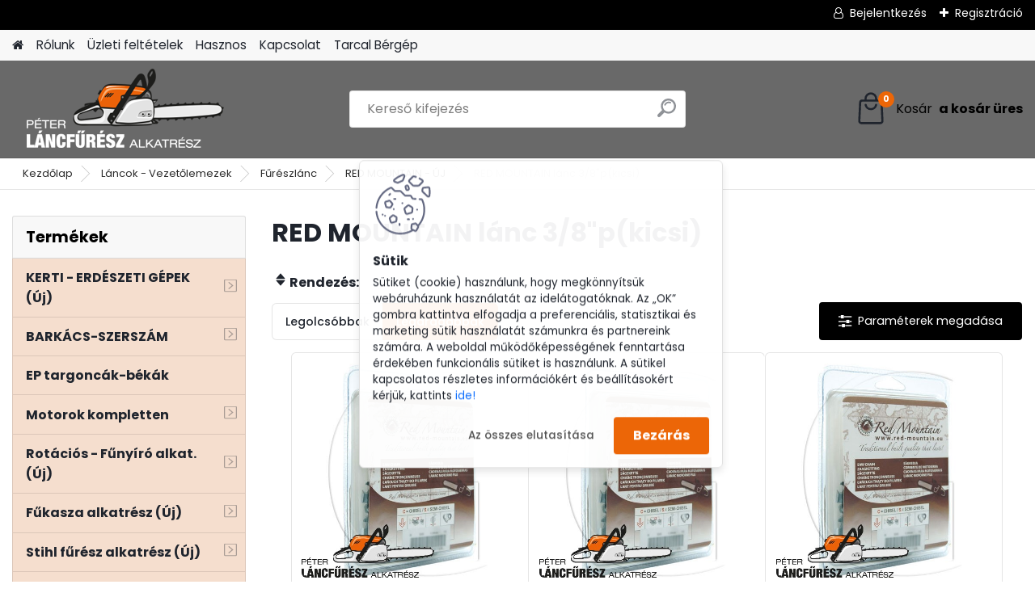

--- FILE ---
content_type: text/html; charset=utf-8
request_url: https://www.peterlancfuresz.hu/lancfuresz-hu/RED-MOUNTAIN-lanc-3-8-p-kicsi-c13_1236_4.htm
body_size: 66790
content:

    <!DOCTYPE html>
    <html xmlns:og="http://ogp.me/ns#" xmlns:fb="http://www.facebook.com/2008/fbml" lang="hu" class="tmpl__platinum">
      <head>
          <script>
              window.cookie_preferences = getCookieSettings('cookie_preferences');
              window.cookie_statistics = getCookieSettings('cookie_statistics');
              window.cookie_marketing = getCookieSettings('cookie_marketing');

              function getCookieSettings(cookie_name) {
                  if (document.cookie.length > 0)
                  {
                      cookie_start = document.cookie.indexOf(cookie_name + "=");
                      if (cookie_start != -1)
                      {
                          cookie_start = cookie_start + cookie_name.length + 1;
                          cookie_end = document.cookie.indexOf(";", cookie_start);
                          if (cookie_end == -1)
                          {
                              cookie_end = document.cookie.length;
                          }
                          return unescape(document.cookie.substring(cookie_start, cookie_end));
                      }
                  }
                  return false;
              }
          </script>
                    <script async src="https://www.googletagmanager.com/gtag/js?id=P3X76Q8K"></script>
                            <script>
                    window.dataLayer = window.dataLayer || [];
                    function gtag(){dataLayer.push(arguments)};
                    gtag('consent', 'default', {
                        'ad_storage': String(window.cookie_marketing) !== 'false' ? 'granted' : 'denied',
                        'analytics_storage': String(window.cookie_statistics) !== 'false' ? 'granted' : 'denied',
                        'ad_personalization': String(window.cookie_statistics) !== 'false' ? 'granted' : 'denied',
                        'ad_user_data': String(window.cookie_statistics) !== 'false' ? 'granted' : 'denied'
                    });
                    dataLayer.push({
                        'event': 'default_consent'
                    });
                </script>
                    <script>(function(w,d,s,l,i){w[l]=w[l]||[];w[l].push({'gtm.start':
          new Date().getTime(),event:'gtm.js'});var f=d.getElementsByTagName(s)[0],
        j=d.createElement(s),dl=l!='dataLayer'?'&l='+l:'';j.async=true;j.src=
        'https://www.googletagmanager.com/gtm.js?id='+i+dl;f.parentNode.insertBefore(j,f);
      })(window,document,'script','dataLayer','GTM-P3X76Q8K');
        window.dataLayer = window.dataLayer || [];
        window.dataLayer.push({
            event: 'eec.pageview',
            clientIP: '3.22.114.XX'
        });

    </script>
            <title>RED MOUNTAIN lánc 3/8"p(kicsi) | Péter Láncfűrész Kft.</title>
        <script type="text/javascript">var action_unavailable='action_unavailable';var id_language = 'hu';var id_country_code = 'HU';var language_code = 'hu-HU';var path_request = '/request.php';var type_request = 'POST';var cache_break = "2518"; var enable_console_debug = false; var enable_logging_errors = false;var administration_id_language = 'hu';var administration_id_country_code = 'HU';</script>          <script type="text/javascript" src="//ajax.googleapis.com/ajax/libs/jquery/1.8.3/jquery.min.js"></script>
          <script type="text/javascript" src="//code.jquery.com/ui/1.12.1/jquery-ui.min.js" ></script>
                  <script src="/wa_script/js/jquery.hoverIntent.minified.js?_=2025-01-22-11-52" type="text/javascript"></script>
        <script type="text/javascript" src="/admin/jscripts/jquery.qtip.min.js?_=2025-01-22-11-52"></script>
                  <script src="/wa_script/js/jquery.selectBoxIt.min.js?_=2025-01-22-11-52" type="text/javascript"></script>
                  <script src="/wa_script/js/bs_overlay.js?_=2025-01-22-11-52" type="text/javascript"></script>
        <script src="/wa_script/js/bs_design.js?_=2025-01-22-11-52" type="text/javascript"></script>
        <script src="/admin/jscripts/wa_translation.js?_=2025-01-22-11-52" type="text/javascript"></script>
        <link rel="stylesheet" type="text/css" href="/css/jquery.selectBoxIt.wa_script.css?_=2025-01-22-11-52" media="screen, projection">
        <link rel="stylesheet" type="text/css" href="/css/jquery.qtip.lupa.css?_=2025-01-22-11-52">
        
                  <script src="/wa_script/js/jquery.colorbox-min.js?_=2025-01-22-11-52" type="text/javascript"></script>
          <link rel="stylesheet" type="text/css" href="/css/colorbox.css?_=2025-01-22-11-52">
          <script type="text/javascript">
            jQuery(document).ready(function() {
              (function() {
                function createGalleries(rel) {
                  var regex = new RegExp(rel + "\\[(\\d+)]"),
                      m, group = "g_" + rel, groupN;
                  $("a[rel*=" + rel + "]").each(function() {
                    m = regex.exec(this.getAttribute("rel"));
                    if(m) {
                      groupN = group + m[1];
                    } else {
                      groupN = group;
                    }
                    $(this).colorbox({
                      rel: groupN,
                      slideshow:true,
                       maxWidth: "85%",
                       maxHeight: "85%",
                       returnFocus: false
                    });
                  });
                }
                createGalleries("lytebox");
                createGalleries("lyteshow");
              })();
            });</script>
          <script type="text/javascript">
      function init_products_hovers()
      {
        jQuery(".product").hoverIntent({
          over: function(){
            jQuery(this).find(".icons_width_hack").animate({width: "130px"}, 300, function(){});
          } ,
          out: function(){
            jQuery(this).find(".icons_width_hack").animate({width: "10px"}, 300, function(){});
          },
          interval: 40
        });
      }
      jQuery(document).ready(function(){

        jQuery(".param select, .sorting select").selectBoxIt();

        jQuery(".productFooter").click(function()
        {
          var $product_detail_link = jQuery(this).parent().find("a:first");

          if($product_detail_link.length && $product_detail_link.attr("href"))
          {
            window.location.href = $product_detail_link.attr("href");
          }
        });
        init_products_hovers();
        
        ebar_details_visibility = {};
        ebar_details_visibility["user"] = false;
        ebar_details_visibility["basket"] = false;

        ebar_details_timer = {};
        ebar_details_timer["user"] = setTimeout(function(){},100);
        ebar_details_timer["basket"] = setTimeout(function(){},100);

        function ebar_set_show($caller)
        {
          var $box_name = $($caller).attr("id").split("_")[0];

          ebar_details_visibility["user"] = false;
          ebar_details_visibility["basket"] = false;

          ebar_details_visibility[$box_name] = true;

          resolve_ebar_set_visibility("user");
          resolve_ebar_set_visibility("basket");
        }

        function ebar_set_hide($caller)
        {
          var $box_name = $($caller).attr("id").split("_")[0];

          ebar_details_visibility[$box_name] = false;

          clearTimeout(ebar_details_timer[$box_name]);
          ebar_details_timer[$box_name] = setTimeout(function(){resolve_ebar_set_visibility($box_name);},300);
        }

        function resolve_ebar_set_visibility($box_name)
        {
          if(   ebar_details_visibility[$box_name]
             && jQuery("#"+$box_name+"_detail").is(":hidden"))
          {
            jQuery("#"+$box_name+"_detail").slideDown(300);
          }
          else if(   !ebar_details_visibility[$box_name]
                  && jQuery("#"+$box_name+"_detail").not(":hidden"))
          {
            jQuery("#"+$box_name+"_detail").slideUp(0, function() {
              $(this).css({overflow: ""});
            });
          }
        }

        
        jQuery("#user_icon, #basket_icon").hoverIntent({
          over: function(){
            ebar_set_show(this);
            
          } ,
          out: function(){
            ebar_set_hide(this);
          },
          interval: 40
        });
        
        jQuery("#user_icon").click(function(e)
        {
          if(jQuery(e.target).attr("id") == "user_icon")
          {
            window.location.href = "https://www.peterlancfuresz.hu/lancfuresz-hu/e-login/";
          }
        });

        jQuery("#basket_icon").click(function(e)
        {
          if(jQuery(e.target).attr("id") == "basket_icon")
          {
            window.location.href = "https://www.peterlancfuresz.hu/lancfuresz-hu/e-basket/";
          }
        });
      
      });
    </script>        <meta http-equiv="Content-language" content="hu">
        <meta http-equiv="Content-Type" content="text/html; charset=utf-8">
        <meta name="language" content="Hungary">
        <meta name="keywords" content="RED MOUNTAIN lánc 3/8&quot;p(kicsi)">
        <meta name="description" content="RED MOUNTAIN lánc 3/8&quot;p(kicsi) után kutatsz? Széles választékunkból biztosan megtalálod, amit keresel! Vedd meg kedvező áron, 100% pénzvisszafizetési garanciával.">
        <meta name="revisit-after" content="1 Days">
        <meta name="distribution" content="global">
        <meta name="expires" content="never">
                  <meta name="expires" content="never">
                    <link rel="canonical" href="https://www.peterlancfuresz.hu/lancfuresz-hu/RED-MOUNTAIN-lanc-3-8-p-kicsi-c13_1236_4.htm"/>
          <meta property="og:image" content="http://www.peterlancfuresz.hu/fotky3602/design_setup/images/custom_image_logo.png" />
<meta property="og:image:secure_url" content="https://www.peterlancfuresz.hu/fotky3602/design_setup/images/custom_image_logo.png" />
<meta property="og:image:type" content="image/jpeg" />
<meta property="og:url" content="http://www.peterlancfuresz.hu/lancfuresz-hu/eshop/13-1-/1236-4-RED-MOUNTAIN-lanc-3-8-p-kicsi" />
<meta property="og:title" content="RED MOUNTAIN lánc 3/8"p(kicsi) | Péter Láncfűrész Kft." />
<meta property="og:description" content="RED MOUNTAIN lánc 3/8&quot;p(kicsi) után kutatsz? Széles választékunkból biztosan megtalálod, amit keresel! Vedd meg kedvező áron, 100% pénzvisszafizetési garanciával." />
<meta property="og:type" content="website" />
<meta property="og:site_name" content="Péter Láncfűrész | láncfűrész alkatrész webáruház, fűkasza alkatrész webáruház" />

<meta name="google-site-verification" content="Uj0gQ2ZrNKYhSo7nyvCnHPHdDeRxUs1_amtWvj0Lrr8"/>            <meta name="robots" content="index, follow">
                    <link rel="stylesheet" type="text/css" href="/css/lang_dependent_css/lang_hu.css?_=2025-01-22-11-52" media="screen, projection">
                <link rel='stylesheet' type='text/css' href='/wa_script/js/styles.css?_=2025-01-22-11-52'>
        <script language='javascript' type='text/javascript' src='/wa_script/js/javascripts.js?_=2025-01-22-11-52'></script>
        <script language='javascript' type='text/javascript' src='/wa_script/js/check_tel.js?_=2025-01-22-11-52'></script>
          <script src="/assets/javascripts/buy_button.js?_=2025-01-22-11-52"></script>
            <script type="text/javascript" src="/wa_script/js/bs_user.js?_=2025-01-22-11-52"></script>
        <script type="text/javascript" src="/wa_script/js/bs_fce.js?_=2025-01-22-11-52"></script>
        <script type="text/javascript" src="/wa_script/js/bs_fixed_bar.js?_=2025-01-22-11-52"></script>
        <script type="text/javascript" src="/bohemiasoft/js/bs.js?_=2025-01-22-11-52"></script>
        <script src="/wa_script/js/jquery.number.min.js?_=2025-01-22-11-52" type="text/javascript"></script>
        <script type="text/javascript">
            BS.User.id = 3602;
            BS.User.domain = "lancfuresz-hu";
            BS.User.is_responsive_layout = true;
            BS.User.max_search_query_length = 50;
            BS.User.max_autocomplete_words_count = 5;

            WA.Translation._autocompleter_ambiguous_query = ' A keresett szó túl gyakori. Kérjük, adjon meg több betűt vagy szót, vagy folytassa a keresést az űrlap elküldésével.';
            WA.Translation._autocompleter_no_results_found = ' Nincs találat a keresett kifejezésre.';
            WA.Translation._error = " Hiba";
            WA.Translation._success = " Siker";
            WA.Translation._warning = " Figyelem";
            WA.Translation._multiples_inc_notify = '<p class="multiples-warning"><strong>Rendelési mennyiség a #inc# többszöröse lehet.</strong><br><small> A rendelési mennyiséget ennek megfelelően növeltük meg.</small></p>';
            WA.Translation._shipping_change_selected = " Módosítás...";
            WA.Translation._shipping_deliver_to_address = "_shipping_deliver_to_address";

            BS.Design.template = {
              name: "platinum",
              is_selected: function(name) {
                if(Array.isArray(name)) {
                  return name.indexOf(this.name) > -1;
                } else {
                  return name === this.name;
                }
              }
            };
            BS.Design.isLayout3 = true;
            BS.Design.templates = {
              TEMPLATE_ARGON: "argon",TEMPLATE_NEON: "neon",TEMPLATE_CARBON: "carbon",TEMPLATE_XENON: "xenon",TEMPLATE_AURUM: "aurum",TEMPLATE_CUPRUM: "cuprum",TEMPLATE_ERBIUM: "erbium",TEMPLATE_CADMIUM: "cadmium",TEMPLATE_BARIUM: "barium",TEMPLATE_CHROMIUM: "chromium",TEMPLATE_SILICIUM: "silicium",TEMPLATE_IRIDIUM: "iridium",TEMPLATE_INDIUM: "indium",TEMPLATE_OXYGEN: "oxygen",TEMPLATE_HELIUM: "helium",TEMPLATE_FLUOR: "fluor",TEMPLATE_FERRUM: "ferrum",TEMPLATE_TERBIUM: "terbium",TEMPLATE_URANIUM: "uranium",TEMPLATE_ZINCUM: "zincum",TEMPLATE_CERIUM: "cerium",TEMPLATE_KRYPTON: "krypton",TEMPLATE_THORIUM: "thorium",TEMPLATE_ETHERUM: "etherum",TEMPLATE_KRYPTONIT: "kryptonit",TEMPLATE_TITANIUM: "titanium",TEMPLATE_PLATINUM: "platinum"            };
        </script>
        
<meta name="facebook-domain-verification" content="ej4afwjnu9ers072dffk8wqoflnvw9">
<meta name="p:domain_verify" content="a1d30791a2766f7c5360aa7ef91f5d86">

<!-- Google Tag Manager --> <script>(function(w,d,s,l,i){w[l]=w[l]||[];w[l].push({'gtm.start': new Date().getTime(),event:'gtm.js'});var f=d.getElementsByTagName(s)[0], j=d.createElement(s),dl=l!='dataLayer'?'&l='+l:'';j.async=true;j.src= 'https://load.s2.peterlancfuresz.hu/ghotmxnn.js?id='+i+dl;f.parentNode.insertBefore(j,f); })(window,document,'script','dataLayer','GTM-PWGJDM5');</script> <!-- End Google Tag Manager -->

<!-- Google Tag Manager (noscript) --> <noscript><iframe src="https://load.s2.peterlancfuresz.hu/ns.html?id=GTM-PWGJDM5" height="0" width="0" style="display:none;visibility:hidden"></iframe></noscript> <!-- End Google Tag Manager (noscript) -->
          <script src="/js/progress_button/modernizr.custom.js"></script>
                      <link rel="stylesheet" type="text/css" href="/bower_components/owl.carousel/dist/assets/owl.carousel.min.css" />
            <link rel="stylesheet" type="text/css" href="/bower_components/owl.carousel/dist/assets/owl.theme.default.min.css" />
            <script src="/bower_components/owl.carousel/dist/owl.carousel.min.js"></script>
                      <link rel="stylesheet" type="text/css" href="/bower_components/priority-nav/dist/priority-nav-core.css" />
            <script src="/bower_components/priority-nav/dist/priority-nav.js"></script>
                      <link rel="stylesheet" type="text/css" href="//static.bohemiasoft.com/jave/style.css?_=2025-01-22-11-52" media="screen">
                    <link rel="stylesheet" type="text/css" href="/css/font-awesome.4.7.0.min.css" media="screen">
          <link rel="stylesheet" type="text/css" href="/sablony/nove/platinum/platinumpurple/css/product_var3.css?_=2025-01-22-11-52" media="screen">
          <style>
    :root {
        --primary: #ec6607;
        --primary-dark: #0bc45c;
        --secondary: #F8F8F8;
        --secondary-v2: #2D2D2D;
        --element-color: #1f242d;
        --stars: #ffcf15;
        --sale: #c91e1e;
        
        --empty-basket-text: " A kosár üres";
        --full-shopping-basket-text: "Kosár";
        --choose-delivery-method-text: "Válassz szállítási módot";
        --choose-payment-method-text: "Válassz fizetési módot";
        --free-price-text: "Ingyen";
        --continue-without-login-text: "Folytatás belépés nélkül";
        --summary-order-text: "Rendelés összegző";
        --cart-contents-text: "Kosár részletei";
        --in-login-text: "Belépés";
        --in-registration-text: "Regisztráció";
        --in-forgotten-pass-text: "Elfelejtett jelszó";
        --price-list-filter-text: "Árlista";
        --search-see-everything-text: "Összes mutatása";
        --discount-code-text: "Promóciós kód";
        --searched-cats-text: "Keresett kategóriák";
        --back-to-eshop-text: "Vissza a webshopba";
        --to-category-menu-text: "Kategóriák";
        --back-menu-text: "Vissza";
        --pagination-next-text: "Következő";
        --pagination-previous-text: "Előző";
        --cookies-files-text: "Sütik";
        --newsletter-button-text: "Feliratkozás";
        --newsletter-be-up-to-date-text: "Légy naprakész";
        --specify-params-text: "Paraméterek megadása";
        --article-tags-text: "Termék címke";
        --watch-product-text: "Termék megtekintés";
        --notfull-shopping-text: "Kosár";
        --notfull-basket-is-empty-text: " a kosár üres";
        --whole-blog-article-text: "A teljes cikk";
        --all-parameters-text: "Minden paraméter";
        --without-var-text: "ÁFA nélküli ár";
        --green: "#18c566";
        --primary-light: "#F2FCF8";
        --basket-content-text: " Kosár tartalma";
        --products-in-cat-text: " a kategóriában";
        
    }
</style>
          <link rel="stylesheet"
                type="text/css"
                id="tpl-editor-stylesheet"
                href="/sablony/nove/platinum/platinumpurple/css/colors.css?_=2025-01-22-11-52"
                media="screen">

          <meta name="viewport" content="width=device-width, initial-scale=1.0">
          <link rel="stylesheet" 
                   type="text/css" 
                   href="https://static.bohemiasoft.com/custom-css/platinum.css?_1769061019" 
                   media="screen">            <script src="//static.bohemiasoft.com/jave/js/jquery.masonry.min.js?_=2025-01-22-11-52" type="text/javascript"></script>
            <style type="text/css">
               <!--#site_logo{
                  width: 275px;
                  height: 100px;
                  background-image: url('/fotky3602/design_setup/images/custom_image_logo.png?cache_time=1700245037');
                  background-repeat: no-repeat;
                  
                }html body .myheader { 
          background-image: none;
          border: black;
          background-repeat: repeat;
          background-position: 0px 0px;
          background-color: #696969;
        }#page_background{
                  background-image: none;
                  background-repeat: repeat;
                  background-position: 0px 0px;
                  background-color: #ffffff;
                }.bgLupa{
                  padding: 0;
                  border: none;
                }

 :root { 
 }
-->
                </style>          <link rel="stylesheet" type="text/css" href="/fotky3602/design_setup/css/user_defined.css?_=1759316821" media="screen, projection">
                    <script type="text/javascript" src="/admin/jscripts/wa_dialogs.js?_=2025-01-22-11-52"></script>
            <script>
      $(document).ready(function() {
        if (getCookie('show_cookie_message' + '_3602_hu') != 'no') {
          if($('#cookies-agreement').attr('data-location') === '0')
          {
            $('.cookies-wrapper').css("top", "0px");
          }
          else
          {
            $('.cookies-wrapper').css("bottom", "0px");
          }
          $('.cookies-wrapper').show();
        }

        $('#cookies-notify__close').click(function() {
          setCookie('show_cookie_message' + '_3602_hu', 'no');
          $('#cookies-agreement').slideUp();
          $("#masterpage").attr("style", "");
          setCookie('cookie_preferences', 'true');
          setCookie('cookie_statistics', 'true');
          setCookie('cookie_marketing', 'true');
          window.cookie_preferences = true;
          window.cookie_statistics = true;
          window.cookie_marketing = true;
          if(typeof gtag === 'function') {
              gtag('consent', 'update', {
                  'ad_storage': 'granted',
                  'analytics_storage': 'granted',
                  'ad_user_data': 'granted',
                  'ad_personalization': 'granted'
              });
          }
         return false;
        });

        $("#cookies-notify__disagree").click(function(){
            save_preferences();
        });

        $('#cookies-notify__preferences-button-close').click(function(){
            var cookies_notify_preferences = $("#cookies-notify-checkbox__preferences").is(':checked');
            var cookies_notify_statistics = $("#cookies-notify-checkbox__statistics").is(':checked');
            var cookies_notify_marketing = $("#cookies-notify-checkbox__marketing").is(':checked');
            save_preferences(cookies_notify_preferences, cookies_notify_statistics, cookies_notify_marketing);
        });

        function save_preferences(preferences = false, statistics = false, marketing = false)
        {
            setCookie('show_cookie_message' + '_3602_hu', 'no');
            $('#cookies-agreement').slideUp();
            $("#masterpage").attr("style", "");
            setCookie('cookie_preferences', preferences);
            setCookie('cookie_statistics', statistics);
            setCookie('cookie_marketing', marketing);
            window.cookie_preferences = preferences;
            window.cookie_statistics = statistics;
            window.cookie_marketing = marketing;
            if(marketing && typeof gtag === 'function')
            {
                gtag('consent', 'update', {
                    'ad_storage': 'granted'
                });
            }
            if(statistics && typeof gtag === 'function')
            {
                gtag('consent', 'update', {
                    'analytics_storage': 'granted',
                    'ad_user_data': 'granted',
                    'ad_personalization': 'granted',
                });
            }
            if(marketing === false && BS && BS.seznamIdentity) {
                BS.seznamIdentity.clearIdentity();
            }
        }

        /**
         * @param {String} cookie_name
         * @returns {String}
         */
        function getCookie(cookie_name) {
          if (document.cookie.length > 0)
          {
            cookie_start = document.cookie.indexOf(cookie_name + "=");
            if (cookie_start != -1)
            {
              cookie_start = cookie_start + cookie_name.length + 1;
              cookie_end = document.cookie.indexOf(";", cookie_start);
              if (cookie_end == -1)
              {
                cookie_end = document.cookie.length;
              }
              return unescape(document.cookie.substring(cookie_start, cookie_end));
            }
          }
          return "";
        }
        
        /**
         * @param {String} cookie_name
         * @param {String} value
         */
        function setCookie(cookie_name, value) {
          var time = new Date();
          time.setTime(time.getTime() + 365*24*60*60*1000); // + 1 rok
          var expires = "expires="+time.toUTCString();
          document.cookie = cookie_name + "=" + escape(value) + "; " + expires + "; path=/";
        }
      });
    </script>
            <script type="text/javascript" src="/wa_script/js/search_autocompleter.js?_=2025-01-22-11-52"></script>
              <script>
              WA.Translation._complete_specification = "Termék leírás";
              WA.Translation._dont_have_acc = "Még nincs fiókod? ";
              WA.Translation._have_acc = "Már van fiókod? ";
              WA.Translation._register_titanium = "Regisztrálj";
              WA.Translation._login_titanium = "Bejelentkezés ";
              WA.Translation._placeholder_voucher = "Kód beillesztése ide";
          </script>
                <script src="/wa_script/js/template/platinum/script.js?_=2025-01-22-11-52"></script>
                    <link rel="stylesheet" type="text/css" href="/assets/vendor/magnific-popup/magnific-popup.css" />
      <script src="/assets/vendor/magnific-popup/jquery.magnific-popup.js"></script>
      <script type="text/javascript">
        BS.env = {
          decPoint: ",",
          basketFloatEnabled: false        };
      </script>
      <script type="text/javascript" src="/node_modules/select2/dist/js/select2.min.js"></script>
      <script type="text/javascript" src="/node_modules/maximize-select2-height/maximize-select2-height.min.js"></script>
      <script type="text/javascript">
        (function() {
          $.fn.select2.defaults.set("language", {
            noResults: function() {return " Nincs találat."},
            inputTooShort: function(o) {
              var n = o.minimum - o.input.length;
              return "_input_too_short".replace("#N#", n);
            }
          });
          $.fn.select2.defaults.set("width", "100%")
        })();

      </script>
      <link type="text/css" rel="stylesheet" href="/node_modules/select2/dist/css/select2.min.css" />
      <script type="text/javascript" src="/wa_script/js/countdown_timer.js?_=2025-01-22-11-52"></script>
      <script type="text/javascript" src="/wa_script/js/app.js?_=2025-01-22-11-52"></script>
      <script type="text/javascript" src="/node_modules/jquery-validation/dist/jquery.validate.min.js"></script>

      
          </head>
      <body class="lang-hu layout3 not-home page-category page-category-13-1236 basket-empty slider_available template-slider-custom vat-payer-y alternative-currency-n" >
      <!-- Google Tag Manager (noscript) end -->
    <noscript><iframe src="https://www.googletagmanager.com/ns.html?id=GTM-P3X76Q8K"
                      height="0" width="0" style="display:none;visibility:hidden"></iframe></noscript>
    <!-- End Google Tag Manager (noscript) -->
          <a name="topweb"></a>
            <div id="cookies-agreement" class="cookies-wrapper" data-location="1"
         >
      <div class="cookies-notify-background"></div>
      <div class="cookies-notify" style="display:block!important;">
        <div class="cookies-notify__bar">
          <div class="cookies-notify__bar1">
            <div class="cookies-notify__text"
                                 >
                Sütiket (cookie) használunk, hogy megkönnyítsük webáruházunk használatát az idelátogatóknak. Az „OK” gombra kattintva elfogadja a preferenciális, statisztikai és marketing sütik használatát számunkra és partnereink számára. A weboldal működőképességének fenntartása érdekében funkcionális sütiket is használunk. A sütikel kapcsolatos részletes információkért és beállításokért kérjük, kattints <span class="cookies-notify__detail_button">ide!</span>            </div>
            <div class="cookies-notify__button">
                <a href="#" id="cookies-notify__disagree" class="secondary-btn"
                   style="color: #000000;
                           background-color: #c8c8c8;
                           opacity: 1"
                >Az összes elutasítása</a>
              <a href="#" id="cookies-notify__close"
                 style="color: #000000;
                        background-color: #c8c8c8;
                        opacity: 1"
                >Bezárás</a>
            </div>
          </div>
                        <div class="cookies-notify__detail_box hidden"
                             >
                <div id="cookies-nofify__close_detail">Bezárás</div>
                <div>
                    <br />
                    <b>Mik azok a cookie-k?</b><br />
                    <span>A cookie-k rövid szöveges információk, amelyeket az Ön böngészője tárol. Ezeket az információkat minden weboldal használja, és az oldalak böngészése során cookie-kat tárolnak. Partneri szkriptek segítségével, amelyeket az oldalak használhatnak (például a Google Analytics</span><br /><br />
                    <b>Hogyan állítható be a webhely működése a cookie-kkal?</b><br />
                    <span>Bár javasoljuk, hogy engedélyezze az összes cookie típus használatát, a webhely működését ezekkel a saját preferenciáinak megfelelően állíthatja be az alábbi checkboxok segítségével. A cookie-k kezelésének jóváhagyása után döntését megváltoztathatja a cookie-k törlésével vagy szerkesztésével közvetlenül a böngészője beállításaiban. A cookie-k törlésére vonatkozó részletes információkat a böngészője súgójában talál.</span>
                </div>
                <div class="cookies-notify__checkboxes"
                                    >
                    <div class="checkbox-custom checkbox-default cookies-notify__checkbox">
                        <input type="checkbox" id="cookies-notify-checkbox__functional" checked disabled />
                        <label for="cookies-notify-checkbox__functional" class="cookies-notify__checkbox_label">Szükséges</label>
                    </div>
                    <div class="checkbox-custom checkbox-default cookies-notify__checkbox">
                        <input type="checkbox" id="cookies-notify-checkbox__preferences" checked />
                        <label for="cookies-notify-checkbox__preferences" class="cookies-notify__checkbox_label">Preferenciális</label>
                    </div>
                    <div class="checkbox-custom checkbox-default cookies-notify__checkbox">
                        <input type="checkbox" id="cookies-notify-checkbox__statistics" checked />
                        <label for="cookies-notify-checkbox__statistics" class="cookies-notify__checkbox_label">Statisztikai</label>
                    </div>
                    <div class="checkbox-custom checkbox-default cookies-notify__checkbox">
                        <input type="checkbox" id="cookies-notify-checkbox__marketing" checked />
                        <label for="cookies-notify-checkbox__marketing" class="cookies-notify__checkbox_label">Marketing</label>
                    </div>
                </div>
                <div id="cookies-notify__cookie_types">
                    <div class="cookies-notify__cookie_type cookie-active" data-type="functional">
                        Szükséges (13)
                    </div>
                    <div class="cookies-notify__cookie_type" data-type="preferences">
                        Preferenciális (1)
                    </div>
                    <div class="cookies-notify__cookie_type" data-type="statistics">
                        Statisztikai (15)
                    </div>
                    <div class="cookies-notify__cookie_type" data-type="marketing">
                        Marketing (14)
                    </div>
                    <div class="cookies-notify__cookie_type" data-type="unclassified">
                        Nem besorolt (7)
                    </div>
                </div>
                <div id="cookies-notify__cookie_detail">
                    <div class="cookie-notify__cookie_description">
                        <span id="cookie-notify__description_functional" class="cookie_description_active">Ezek az információk elengedhetetlenek a weboldal megfelelő működéséhez, például az áruk kosárba helyezéséhez, a kitöltött adatok mentéséhez vagy az ügyfélszekcióba való bejelentkezéshez.</span>
                        <span id="cookie-notify__description_preferences" class="hidden">Ezek a cookie-k lehetővé teszik az oldal viselkedésének vagy megjelenésének az Ön igényei szerinti testreszabását, például a nyelvválasztást.</span>
                        <span id="cookie-notify__description_statistics" class="hidden">Ezeknek a cookie-knak köszönhetően a webhely tulajdonosai és fejlesztői jobban megérthetik a felhasználók viselkedését, és úgy fejleszthetik az oldalt, hogy az a lehető leginkább felhasználóbarát legyen. Így Ön a lehető leggyorsabban megtalálja a keresett terméket, vagy a lehető legegyszerűbben vásárolja meg azt.</span>
                        <span id="cookie-notify__description_marketing" class="hidden">Ezek az információk lehetővé teszik az ajánlatok személyre szabott megjelenítését az Ön számára a korábbi oldalak és ajánlatok böngészési tapasztalatainak köszönhetően.</span>
                        <span id="cookie-notify__description_unclassified" class="hidden">Ezek a cookie-k egyelőre nincsenek külön kategóriába sorolva.</span>
                    </div>
                    <style>
                        #cookies-notify__cookie_detail_table td
                        {
                            color: #ffffff                        }
                    </style>
                    <table class="table" id="cookies-notify__cookie_detail_table">
                        <thead>
                            <tr>
                                <th>Név</th>
                                <th>Cél</th>
                                <th>Lejárat</th>
                            </tr>
                        </thead>
                        <tbody>
                                                    <tr>
                                <td>show_cookie_message</td>
                                <td>Ukládá informaci o potřebě zobrazení cookie lišty</td>
                                <td>1 year</td>
                            </tr>
                                                        <tr>
                                <td>__zlcmid</td>
                                <td>This Cookie is used to store the visitor’s identity across visits and the visitor’s preference to disable our live chat feature.</td>
                                <td>1 year</td>
                            </tr>
                                                        <tr>
                                <td>__cfruid</td>
                                <td>This cookie is a part of the services provided by Cloudflare - Including load-balancing, deliverance of website content and serving DNS connection for website operators.</td>
                                <td>session</td>
                            </tr>
                                                        <tr>
                                <td>_auth</td>
                                <td>Ensures visitor browsing-security by preventing cross-site request forgery. This cookie is essential for the security of the website and visitor.</td>
                                <td>1 year</td>
                            </tr>
                                                        <tr>
                                <td>csrftoken</td>
                                <td>Helps prevent Cross-Site Request Forgery (CSRF) attacks.</td>
                                <td>1 year</td>
                            </tr>
                                                        <tr>
                                <td>PHPSESSID</td>
                                <td>Preserves user session state across page requests.</td>
                                <td>session</td>
                            </tr>
                                                        <tr>
                                <td>rc::a</td>
                                <td>This cookie is used to distinguish between humans and bots. This is beneficial for the website, in order to
make valid reports on the use of their website.</td>
                                <td>persistent</td>
                            </tr>
                                                        <tr>
                                <td>rc::c</td>
                                <td>This cookie is used to distinguish between humans and bots.</td>
                                <td>session</td>
                            </tr>
                                                        <tr>
                                <td>AWSALBCORS</td>
                                <td>Registers which server-cluster is serving the visitor. This is used in context with load balancing, in order to optimize user experience.</td>
                                <td>6 days</td>
                            </tr>
                                                        <tr>
                                <td>18plus_allow_access#</td>
                                <td></td>
                                <td>unknown</td>
                            </tr>
                                                        <tr>
                                <td>18plus_cat#</td>
                                <td></td>
                                <td>unknown</td>
                            </tr>
                                                        <tr>
                                <td>bs_slide_menu</td>
                                <td></td>
                                <td>unknown</td>
                            </tr>
                                                        <tr>
                                <td>left_menu</td>
                                <td></td>
                                <td>unknown</td>
                            </tr>
                                                    </tbody>
                    </table>
                    <div class="cookies-notify__button">
                        <a href="#" id="cookies-notify__preferences-button-close"
                           style="color: #000000;
                                background-color: #c8c8c8;
                                opacity: 1">
                            Beállítások mentése                        </a>
                    </div>
                </div>
            </div>
                    </div>
      </div>
    </div>
    
  <div id="responsive_layout_large"></div><div id="page">      <div class="top-bar" id="topBar">
                  <div class="top-bar-login">
                          <span class="user-login"><a href="/lancfuresz-hu/e-login">Bejelentkezés</a></span>
              <span class="user-register"><a href="/lancfuresz-hu/e-register">Regisztráció</a></span>
                        </div>
                        </div>
          <script type="text/javascript">
      var responsive_articlemenu_name = ' Menü';
      var responsive_eshopmenu_name = ' Termékek';
    </script>
        <link rel="stylesheet" type="text/css" href="/css/masterslider.css?_=2025-01-22-11-52" media="screen, projection">
    <script type="text/javascript" src="/js/masterslider.min.js"></script>
    <div class="myheader">
            <!--[if IE 6]>
    <style>
    #main-menu ul ul{visibility:visible;}
    </style>
    <![endif]-->

    
    <div id="new_top_menu"><!-- TOPMENU -->
            <div id="new_template_row" class="">
                 <ul>
            <li class="eshop-menu-home">
              <a href="//www.peterlancfuresz.hu" class="top_parent_act" aria-label="Homepage">
                              </a>
            </li>
          </ul>
          
<ul><li class="eshop-menu-1 eshop-menu-order-1 eshop-menu-odd"><a href="/lancfuresz-hu/Rolunk-a1_0.htm"  class="top_parent">Rólunk</a>
</li></ul>
<ul><li class="eshop-menu-3 eshop-menu-order-2 eshop-menu-even"><a href="/lancfuresz-hu/Uzleti-feltetelek-a3_0.htm"  class="top_parent">Üzleti feltételek</a> <ul><!--[if lte IE 7]><table><tr><td><![endif]--> <li class="eshop-submenu-7"><a href="/lancfuresz-hu/Altalanos-SzerzodesiFeltetelek-a3_7.htm" >Általános SzerződésiFeltételek</a></li><li class="eshop-submenu-6"><a href="/lancfuresz-hu/Adatkezelesi-Tajekoztato-a3_6.htm" >Adatkezelési Tájékoztató</a></li><li class="eshop-submenu-10"><a href="/lancfuresz-hu/Tajekoztato-a-sutik-alkalmaz-a3_10.htm" >Tájékoztató a "sütik" alkalmaz</a></li><li class="eshop-submenu-11"><a href="/lancfuresz-hu/Jogi-nyilatkozat-a3_11.htm" >Jogi nyilatkozat</a></li><li class="eshop-submenu-12"><a href="/lancfuresz-hu/Fogyasztovedelmi-tajekoztato-a3_12.htm" >Fogyasztóvédelmi tájékoztató</a></li><li class="eshop-submenu-13"><a href="/lancfuresz-hu/Impresszum-a3_13.htm" >Impresszum</a></li><li class="eshop-submenu-8"><a href="/lancfuresz-hu/Elallasi-nyilatkozat-a3_8.htm" >Elállási nyilatkozat</a></li><li class="eshop-submenu-15"><a href="/lancfuresz-hu/lancfuresz-hu/Szallitasi-dijak-a3-15-htm" >Szállítási díjak és fizetés</a></li> <!--[if lte IE 7]></td></tr></table><![endif]--></ul> 
</li></ul>
<ul><li class="eshop-menu-10 eshop-menu-order-3 eshop-menu-odd"><a href="/lancfuresz-hu/Hasznos-a10_0.htm"  class="top_parent">Hasznos</a> <ul><!--[if lte IE 7]><table><tr><td><![endif]--> <li class="eshop-submenu-9"><a target="_new" href="http://blog.peterlancfuresz.hu/" >PETERLANCFURESZ BLOG</a></li><li class="eshop-submenu-19"><a href="/lancfuresz-hu/SZERVIZ-LISTAK-a10_19.htm" class="parent">SZERVIZ LISTÁK</a> <ul><!--[if lte IE 7]><table><tr><td><![endif]--> <li class="eshop-submenu-28"><a target="_new" href="https://www.echotools.hu/szerviz-%C3%A9s-%C3%BCzletek" >ECHO SZERVIZEK</a></li><li class="eshop-submenu-29"><a target="_new" href="https://agroforginfo.hu/szerviz-es-vevoszolgalat/" >GREENWORKS SZERVIZEK</a></li><li class="eshop-submenu-30"><a target="_new" href="https://www.hecht.hu/info/szerviz-partnerek" >HECHT SZERVIZEK</a></li><li class="eshop-submenu-31"><a target="_new" href="https://agroforginfo.hu/szerviz-es-vevoszolgalat/" >KASEI SZERVIZEK</a></li><li class="eshop-submenu-32"><a target="_new" href="https://garland.hu/markaszervizek/" >RIWALL SZERVIZEK</a></li><li class="eshop-submenu-33"><a target="_new" href="http://www.ruris.hu/szerviz-lista/" >RURIS SZERVIZEK</a></li><li class="eshop-submenu-58"><a target="_new" href="https://agroforginfo.hu/szerviz-es-vevoszolgalat/" >RATO SZERVIZEK</a></li> <!--[if lte IE 7]></td></tr></table><![endif]--></ul> </li><li class="eshop-submenu-40"><a target="_new" href="https://www.echotools.hu/garancialis-regisztracio" >ECHO REGISZTRÁCIÓS OLDAL</a></li><li class="eshop-submenu-46"><a target="_new" href="https://www.hecht.hu/info/alkatresz-rendeles-folyamata" >HECHT ALKATRÉSZ RENDELŐ</a></li><li class="eshop-submenu-16"><a href="/lancfuresz-hu/ROBBANTOTT-RAJZOK-a10_16.htm" class="parent">ROBBANTOTT RAJZOK</a> <ul><!--[if lte IE 7]><table><tr><td><![endif]--> <li class="eshop-submenu-17"><a target="_new" href="http://www.echojapan.cz/zakaznicky-servis/katalogy-nahradnich-dilu/" >ECHO ALKATRÉSZKATALÓGUS</a></li><li class="eshop-submenu-54"><a target="_new" href="https://parts2.yamabiko-corp.co.jp/" >ECHO RAJZOK - ZÁRT OLDAL</a></li><li class="eshop-submenu-18"><a target="_new" href="https://nd.hecht.cz/index.php?language=cz&dir=HECHT" >HECHT ALKATRÉSZKATALÓGUS</a></li><li class="eshop-submenu-41"><a href="/lancfuresz-hu/GREENWORKS-ALKATRESZKATALOGUS-a10_41.htm" >GREENWORKS ALKATRÉSZKATALÓGUS</a></li><li class="eshop-submenu-42"><a href="/lancfuresz-hu/KASEI-ALKATRESZKATALOGUS-a10_42.htm" >KASEI ALKATRÉSZKATALÓGUS</a></li><li class="eshop-submenu-45"><a target="_new" href="https://www.ereplacementparts.com/" >MOTORKÓD ALAPJÁN RAJZOK</a></li><li class="eshop-submenu-61"><a target="_new" href="https://epc.globgro.com/" >Greenworks rajzok</a></li><li class="eshop-submenu-43"><a href="/lancfuresz-hu/RIWALL-ALKATRESZKATALOGUS-a10_43.htm" >RIWALL ALKATRÉSZKATALÓGUS</a></li><li class="eshop-submenu-44"><a target="_new" href="http://www.ruris.hu/letoltesek/robbantott-abrak/" >RURIS ALKATRÉSZKATALÓGUS</a></li><li class="eshop-submenu-62"><a target="_new" href="https://agrooroszi.hu/blog/magyar-kapalogepek-gepkonyvei/" >Agrooroszi régi kapagépek</a></li> <!--[if lte IE 7]></td></tr></table><![endif]--></ul> </li><li class="eshop-submenu-56"><a target="_new" href="https://garland.glitchguard.hu/" >RIWALL-SCHEPPACH HIBABEJELENTŐ</a></li><li class="eshop-submenu-20"><a href="/lancfuresz-hu/TERMEK-KATALOGUSOK-a10_20.htm" class="parent">TERMÉK KATALÓGUSOK</a> <ul><!--[if lte IE 7]><table><tr><td><![endif]--> <li class="eshop-submenu-22"><a target="_new" href="https://www.echotools.hu/_files/ugd/cb8c90_c99fc8b0343049e0b380cd44db43e079.pdf" >ECHO KATALÓGUS</a></li><li class="eshop-submenu-24"><a target="_new" href="http://www.agroforg.hu/images/catalog/greenworks-katalogus-v1-small.pdf" >GREENWORKS KATALÓGUS</a></li><li class="eshop-submenu-23"><a target="_new" href="https://i00.eu/file/615/238-hecht-2022-osz.pdf" >HECHT KATALÓGUS</a></li><li class="eshop-submenu-25"><a target="_new" href="http://www.agroforg.hu/download/katalogus/kasei-katalogus-2021-HU-210128-v1-small.pdf" >KASEI KATALÓGUS</a></li><li class="eshop-submenu-26"><a target="_new" href="http://riwall.hu/data/files/Riwall%20Pro%202021%20katal%C3%B3gus_08.pdf" >RIWALL KATALÓGUS</a></li><li class="eshop-submenu-27"><a target="_new" href="http://www.ruris.hu/wp-content/uploads/2021/10/RURIS-Catalogue-2021-Hungary-V4-%C5%91sz.pdf" >RURIS KATALÓGUS</a></li><li class="eshop-submenu-48"><a target="_new" href="https://www.peterlancfuresz.hu/fotky3602/2015_SOLO-Katalogus.pdf" >SOLO PERMETEZŐ KATALÓGUS</a></li><li class="eshop-submenu-49"><a target="_new" href="https://www.kertcoop.hu/fotky2455/SOLO_CLEANLine_20_EN_Katalog.pdf" >SOLO SAV-LÚG ÁLLÓ PERMETEZŐK</a></li> <!--[if lte IE 7]></td></tr></table><![endif]--></ul> </li><li class="eshop-submenu-21"><a href="/lancfuresz-hu/MARKA-OLDALAK-a10_21.htm" class="parent">MÁRKA OLDALAK</a> <ul><!--[if lte IE 7]><table><tr><td><![endif]--> <li class="eshop-submenu-34"><a target="_new" href="https://www.echotools.hu/" >ECHO MÁRKAOLDAL</a></li><li class="eshop-submenu-35"><a target="_new" href="https://greenworkstools.eu/" >GREENWORKS MÁRKAOLDAL</a></li><li class="eshop-submenu-36"><a target="_new" href="https://www.hecht.hu/" >HECHT MÁRKAOLDAL</a></li><li class="eshop-submenu-37"><a target="_new" href="https://kasei.hu/" >KASEI MÁRKAOLDAL</a></li><li class="eshop-submenu-38"><a target="_new" href="http://riwall.hu/gyarto/riwall-pro/" >RIWALL MÁRKAOLDAL</a></li><li class="eshop-submenu-39"><a target="_new" href="http://www.ruris.hu/" >RURIS MÁRKAOLDAL</a></li><li class="eshop-submenu-59"><a target="_new" href="https://www.bluebirdind.com/" >BLUEBIRD OLDAL Olasz</a></li><li class="eshop-submenu-60"><a target="_new" href="https://www.bluebirdgarden.hu/" >BLUEBIRD OLDAL magyar</a></li> <!--[if lte IE 7]></td></tr></table><![endif]--></ul> </li><li class="eshop-submenu-47"><a target="_new" href="http://acresinternet.com/cscc.nsf/GasbyManufacturer?OpenView" >LÁNCFŰRÉSZ TÍPUS ACRESINTERNET</a></li><li class="eshop-submenu-55"><a target="_new" href="https://infocenter.oregonproducts.eu/en/" >VEZETŐLEMEZ BEAZONOSÍTÓ</a></li><li class="eshop-submenu-1"><a href="/lancfuresz-hu/HASZNOS-CIKKEK-a10_1.htm" >HASZNOS CIKKEK</a></li><li class="eshop-submenu-2"><a target="_new" href="https://www.youtube.com/channel/UCZaYlHI5wpJNkOzMr_-6Tyg/videos?view_as=subscriber" >YOUTUBE CSATORNÁNK</a></li><li class="eshop-submenu-3"><a href="/lancfuresz-hu/MEDIA-MEGJELENESUNK-a10_3.htm" >MÉDIA MEGJELENÉSÜNK</a></li><li class="eshop-submenu-4"><a href="/lancfuresz-hu/PARTNER-KEDVEZMENY-a10_4.htm" >PARTNER KEDVEZMÉNY</a></li><li class="eshop-submenu-14"><a href="/lancfuresz-hu/SAJAT-ZART-OLDAL-a10_14.htm" >SAJÁT ZÁRT OLDAL</a></li><li class="eshop-submenu-50"><a href="/lancfuresz-hu/VIRTUALIS-ASZISZTENS-SZOBA-a10_50.htm" >VIRTUÁLIS ASZISZTENS SZOBA</a></li><li class="eshop-submenu-51"><a href="/lancfuresz-hu/OKTATASI-ES-MINoSITo-SZOBA-a10_51.htm" >OKTATÁSI ÉS MINŐSÍTŐ SZOBA</a></li><li class="eshop-submenu-52"><a href="/lancfuresz-hu/MUNKATARS-JELENTKEZESI-SZOBA-a10_52.htm" >MUNKATÁRS JELENTKEZÉSI SZOBA</a></li><li class="eshop-submenu-53"><a target="_new" href="https://www.posta.hu/MPLcimiratkitolto" >MPL POSTA CIMIRATKITÖLTŐ</a></li><li class="eshop-submenu-57"><a target="_new" href="https://www.mnb.hu/penzugyi-stabilitas/publikaciok-tanulmanyok/vallalati-konjunktura-felmeres" >MNB piaci környezet</a></li> <!--[if lte IE 7]></td></tr></table><![endif]--></ul> 
</li></ul>
<ul><li class="eshop-menu-2 eshop-menu-order-4 eshop-menu-even"><a href="/lancfuresz-hu/Kapcsolat-a2_0.htm"  class="top_parent">Kapcsolat</a>
</li></ul>
<ul><li class="eshop-menu-11 eshop-menu-order-5 eshop-menu-odd"><a href="/lancfuresz-hu/Tarcal-Bergep-a11_0.htm"  class="top_parent">Tarcal Bérgép</a>
</li></ul>      </div>
    </div><!-- END TOPMENU -->
            <div class="navigate_bar">
            <div class="logo-wrapper">
            <a id="site_logo" href="//www.peterlancfuresz.hu" class="mylogo" aria-label="Logo"></a>
    </div>
                <div id="search">
      <form name="search" id="searchForm" action="/lancfuresz-hu/search-engine.htm" method="GET" enctype="multipart/form-data">
        <label for="q" class="title_left2"> Hľadanie</label>
        <p>
          <input name="slovo" type="text" class="inputBox" id="q" placeholder=" Kereső kifejezés" maxlength="50">
          
          <input type="hidden" id="source_service" value="www.eshop-gyorsan.hu">
        </p>
        <div class="wrapper_search_submit">
          <input type="submit" class="search_submit" aria-label="search" name="search_submit" value="">
        </div>
        <div id="search_setup_area">
          <input id="hledatjak2" checked="checked" type="radio" name="hledatjak" value="2">
          <label for="hledatjak2">Termékek keresése</label>
          <br />
          <input id="hledatjak1"  type="radio" name="hledatjak" value="1">
          <label for="hledatjak1">Cikkek keresése</label>
                    <script type="text/javascript">
            function resolve_search_mode_visibility()
            {
              if (jQuery('form[name=search] input').is(':focus'))
              {
                if (jQuery('#search_setup_area').is(':hidden'))
                {
                  jQuery('#search_setup_area').slideDown(400);
                }
              }
              else
              {
                if (jQuery('#search_setup_area').not(':hidden'))
                {
                  jQuery('#search_setup_area').slideUp(400);
                }
              }
            }

            $('form[name=search] input').click(function() {
              this.focus();
            });

            jQuery('form[name=search] input')
                .focus(function() {
                  resolve_search_mode_visibility();
                })
                .blur(function() {
                  setTimeout(function() {
                    resolve_search_mode_visibility();
                  }, 1000);
                });

          </script>
                  </div>
      </form>
    </div>
            
  <div id="ebar" class="" >        <div id="basket_icon" >
            <div id="basket_detail">
                <div id="basket_arrow_tag"></div>
                <div id="basket_content_tag">
                    <a id="quantity_tag" href="/lancfuresz-hu/e-basket" rel="nofollow" class="elink"><span class="quantity_count">0</span>
                    <span class="basket_empty"> A kosár <span class="bold">üres</span>.</span></a>                </div>
            </div>
        </div>
                </div>      </div>
          </div>
    <div id="page_background">      <div class="hack-box"><!-- HACK MIN WIDTH FOR IE 5, 5.5, 6  -->
                  <div id="masterpage" style="margin-bottom:95px;"><!-- MASTER PAGE -->
              <div id="header">          </div><!-- END HEADER -->
                    <div id="aroundpage"><!-- AROUND PAGE -->
            <div class="extra-menu-wrapper">
      <!-- LEFT BOX -->
      <div id="left-box">
              <div class="menu-typ-2 masonry_enabled" id="left_eshop">
                <p class="title_left_eshop">Termékek</p>
          
        <div id="inleft_eshop">
          <div class="leftmenu">
                <ul class="root-eshop-menu">
            <li class="new-tmpl-home-button">
        <a href="//www.peterlancfuresz.hu">
          <i class="fa fa-home" aria-hidden="true"></i>
        </a>
      </li>
              <li class="sub leftmenuDef category-menu-15 category-menu-order-1 category-menu-odd remove_point">
          <a href="/lancfuresz-hu/Komplett-gepek-uj-c15-0-1-htm">            <strong>
              KERTI - ERDÉSZETI GÉPEK (Új)            </strong>
                  <!--[if IE 7]><!--></a><!--<![endif]-->
      <!--[if lte IE 6]><table><tr><td><![endif]-->
          <ul class="eshop-submenu level-2">
            <li class="new-tmpl-home-button">
        <a href="//">
          <i class="fa fa-home" aria-hidden="true"></i>
        </a>
      </li>
              <li class="sub leftmenuDef category-submenu-346 masonry_item remove_point">
          <a href="/lancfuresz-hu/Akkumulatoros-gepek-c15-346-2-htm">            <strong>
              Akkumulátoros gépek            </strong>
                  <!--[if IE 7]><!--></a><!--<![endif]-->
      <!--[if lte IE 6]><table><tr><td><![endif]-->
          <ul class="eshop-submenu level-3">
            <li class="new-tmpl-home-button">
        <a href="//">
          <i class="fa fa-home" aria-hidden="true"></i>
        </a>
      </li>
              <li class="leftmenuDef category-submenu-1614 remove_point">
          <a href="/lancfuresz-hu/Echo-aksis-gepek-50V-c15_1614_3.htm">            <strong>
              Echo aksis gépek 50V            </strong>
            </a>        </li>

                <li class="leftmenuDef category-submenu-1669 remove_point">
          <a href="/lancfuresz-hu/Echo-aksis-gepek-40V-c15_1669_3.htm">            <strong>
              Echo aksis gépek 40V            </strong>
            </a>        </li>

                <li class="leftmenuDef category-submenu-1611 remove_point">
          <a href="/lancfuresz-hu/Greenworks-80V-gepek-c15_1611_3.htm">            <strong>
              Greenworks 80V gépek            </strong>
            </a>        </li>

                <li class="leftmenuDef category-submenu-1639 remove_point">
          <a href="/lancfuresz-hu/Greenworks-60V-gepek-c15_1639_3.htm">            <strong>
              Greenworks 60V gépek            </strong>
            </a>        </li>

                <li class="leftmenuDef category-submenu-1612 remove_point">
          <a href="/lancfuresz-hu/Greenworks-40V-gepek-c15_1612_3.htm">            <strong>
              Greenworks 40V gépek            </strong>
            </a>        </li>

                <li class="leftmenuDef category-submenu-1638 remove_point">
          <a href="/lancfuresz-hu/Greenworks-2x24V-gepek-c15_1638_3.htm">            <strong>
              Greenworks 2x24V gépek            </strong>
            </a>        </li>

                <li class="leftmenuDef category-submenu-1613 remove_point">
          <a href="/lancfuresz-hu/Greenworks-24V-gepek-c15_1613_3.htm">            <strong>
              Greenworks 24V gépek            </strong>
            </a>        </li>

                <li class="leftmenuDef category-submenu-2533 remove_point">
          <a href="/lancfuresz-hu/Bluebird-aksis-gepek-c15_2533_3.htm">            <strong>
              Bluebird aksis gépek            </strong>
            </a>        </li>

                <li class="leftmenuDef category-submenu-2231 remove_point">
          <a href="/lancfuresz-hu/Riwall-40V-aksis-gepek-c15_2231_3.htm">            <strong>
              Riwall 40V aksis gépek            </strong>
            </a>        </li>

                <li class="leftmenuDef category-submenu-2230 remove_point">
          <a href="/lancfuresz-hu/Riwall-20V-aksis-gepek-c15_2230_3.htm">            <strong>
              Riwall 20V aksis gépek            </strong>
            </a>        </li>

                <li class="leftmenuDef category-submenu-1653 remove_point">
          <a href="/lancfuresz-hu/Hecht-5040-aksis-gepek-40V-c15_1653_3.htm">            <strong>
              Hecht 5040 aksis gépek 40V            </strong>
            </a>        </li>

                <li class="leftmenuDef category-submenu-1615 remove_point">
          <a href="/lancfuresz-hu/Hecht-6020-aksis-gepek-20V-c15_1615_3.htm">            <strong>
              Hecht 6020 aksis gépek 20V            </strong>
            </a>        </li>

                <li class="leftmenuDef category-submenu-1673 remove_point">
          <a href="/lancfuresz-hu/Greenworks-alkatreszek-c15_1673_3.htm">            <strong>
              Greenworks alkatrészek            </strong>
            </a>        </li>

            </ul>
      <style>
        #left-box .remove_point a::before
        {
          display: none;
        }
      </style>
          <!--[if lte IE 6]></td></tr></table></a><![endif]-->
      </a>        </li>

                <li class="leftmenuDef category-submenu-1534 masonry_item remove_point">
          <a href="/lancfuresz-hu/Autos-akkumulator-toltok-c15_1534_2.htm">            <strong>
              Autós akkumulátor töltők            </strong>
            </a>        </li>

                <li class="sub leftmenuDef category-submenu-334 masonry_item remove_point">
          <a href="/lancfuresz-hu/Agaprito-komposztalo-c15-334-2-htm">            <strong>
              Ágaprító, komposztaprító            </strong>
                  <!--[if IE 7]><!--></a><!--<![endif]-->
      <!--[if lte IE 6]><table><tr><td><![endif]-->
          <ul class="eshop-submenu level-3">
            <li class="new-tmpl-home-button">
        <a href="//">
          <i class="fa fa-home" aria-hidden="true"></i>
        </a>
      </li>
              <li class="leftmenuDef category-submenu-2479 remove_point">
          <a href="/lancfuresz-hu/GreenMech-ipari-agapritok-c15_2479_3.htm">            <strong>
              GreenMech ipari ágaprítók            </strong>
            </a>        </li>

                <li class="leftmenuDef category-submenu-2480 remove_point">
          <a href="/lancfuresz-hu/ArtSteel-agapritok-agdarabolok-c15_2480_3.htm">            <strong>
              ArtSteel ágaprítók-ágdarabolók            </strong>
            </a>        </li>

                <li class="leftmenuDef category-submenu-2481 remove_point">
          <a href="/lancfuresz-hu/Lakossagi-agapritok-c15_2481_3.htm">            <strong>
              Lakossági ágaprítók            </strong>
            </a>        </li>

            </ul>
      <style>
        #left-box .remove_point a::before
        {
          display: none;
        }
      </style>
          <!--[if lte IE 6]></td></tr></table></a><![endif]-->
      </a>        </li>

                <li class="sub leftmenuDef category-submenu-345 masonry_item remove_point">
          <a href="/lancfuresz-hu/Aramfejleszto-c15-345-2-htm">            <strong>
              Áramfejlesztő            </strong>
                  <!--[if IE 7]><!--></a><!--<![endif]-->
      <!--[if lte IE 6]><table><tr><td><![endif]-->
          <ul class="eshop-submenu level-3">
            <li class="new-tmpl-home-button">
        <a href="//">
          <i class="fa fa-home" aria-hidden="true"></i>
        </a>
      </li>
              <li class="leftmenuDef category-submenu-2326 remove_point">
          <a href="/lancfuresz-hu/Ipari-telepitett-aramfejleszto-c15_2326_3.htm">            <strong>
              Ipari telepített áramfejlesztő            </strong>
            </a>        </li>

                <li class="leftmenuDef category-submenu-2327 remove_point">
          <a href="/lancfuresz-hu/Hordozhato-aramfejlesztok-c15_2327_3.htm">            <strong>
              Hordozható áramfejlesztők            </strong>
            </a>        </li>

                <li class="leftmenuDef category-submenu-2328 remove_point">
          <a href="/lancfuresz-hu/Traktorhajtasu-aramfejlesztok-c15_2328_3.htm">            <strong>
              Traktorhajtású áramfejlesztők            </strong>
            </a>        </li>

            </ul>
      <style>
        #left-box .remove_point a::before
        {
          display: none;
        }
      </style>
          <!--[if lte IE 6]></td></tr></table></a><![endif]-->
      </a>        </li>

                <li class="leftmenuDef category-submenu-1783 masonry_item remove_point">
          <a href="/lancfuresz-hu/Betonkevero-c15_1783_2.htm">            <strong>
              Betonkeverő            </strong>
            </a>        </li>

                <li class="leftmenuDef category-submenu-2536 masonry_item remove_point">
          <a href="/lancfuresz-hu/Colopvero-c15_2536_2.htm">            <strong>
              Cölöpverő            </strong>
            </a>        </li>

                <li class="leftmenuDef category-submenu-2282 masonry_item remove_point">
          <a href="/lancfuresz-hu/Csonakmotor-c15_2282_2.htm">            <strong>
              Csónakmotor            </strong>
            </a>        </li>

                <li class="leftmenuDef category-submenu-2534 masonry_item remove_point">
          <a href="/lancfuresz-hu/Csorlo-c15_2534_2.htm">            <strong>
              Csörlő            </strong>
            </a>        </li>

                <li class="leftmenuDef category-submenu-1572 masonry_item remove_point">
          <a href="/lancfuresz-hu/Ertekcsokkentett-termekek-c15_1572_2.htm">            <strong>
              Értékcsökkentett termékek            </strong>
            </a>        </li>

                <li class="leftmenuDef category-submenu-427 masonry_item remove_point">
          <a href="/lancfuresz-hu/Foldfuro-c15-427-2-htm">            <strong>
              Földfúró            </strong>
            </a>        </li>

                <li class="leftmenuDef category-submenu-331 masonry_item remove_point">
          <a href="/lancfuresz-hu/Fukasza-c15-331-2-htm">            <strong>
              Fűkasza            </strong>
            </a>        </li>

                <li class="sub leftmenuDef category-submenu-336 masonry_item remove_point">
          <a href="/lancfuresz-hu/Funyiro-c15-336-2-htm">            <strong>
              Fűnyíró            </strong>
                  <!--[if IE 7]><!--></a><!--<![endif]-->
      <!--[if lte IE 6]><table><tr><td><![endif]-->
          <ul class="eshop-submenu level-3">
            <li class="new-tmpl-home-button">
        <a href="//">
          <i class="fa fa-home" aria-hidden="true"></i>
        </a>
      </li>
              <li class="leftmenuDef category-submenu-1618 remove_point">
          <a href="/lancfuresz-hu/Funyiro-benzinmotoros-c15_1618_3.htm">            <strong>
              Fűnyíró benzinmotoros            </strong>
            </a>        </li>

                <li class="leftmenuDef category-submenu-1619 remove_point">
          <a href="/lancfuresz-hu/Funyiro-elektromos-c15_1619_3.htm">            <strong>
              Fűnyíró elektromos            </strong>
            </a>        </li>

                <li class="leftmenuDef category-submenu-1620 remove_point">
          <a href="/lancfuresz-hu/Funyiro-akkumulatoros-c15_1620_3.htm">            <strong>
              Fűnyíró akkumulátoros            </strong>
            </a>        </li>

                <li class="leftmenuDef category-submenu-1621 remove_point">
          <a href="/lancfuresz-hu/Funyiro-robotok-c15_1621_3.htm">            <strong>
              Fűnyíró robotok            </strong>
            </a>        </li>

                <li class="leftmenuDef category-submenu-1622 remove_point">
          <a href="/lancfuresz-hu/Funyiro-alternalo-es-dobkaszak-c15_1622_3.htm">            <strong>
              Fűnyíró alternáló és dobkaszák            </strong>
            </a>        </li>

                <li class="leftmenuDef category-submenu-1623 remove_point">
          <a href="/lancfuresz-hu/Funyiro-magasgazvagok-c15_1623_3.htm">            <strong>
              Fűnyíró magasgazvágók            </strong>
            </a>        </li>

                <li class="leftmenuDef category-submenu-1624 remove_point">
          <a href="/lancfuresz-hu/Funyiro-kezi-mechanikus-c15_1624_3.htm">            <strong>
              Fűnyíró kézi mechanikus            </strong>
            </a>        </li>

            </ul>
      <style>
        #left-box .remove_point a::before
        {
          display: none;
        }
      </style>
          <!--[if lte IE 6]></td></tr></table></a><![endif]-->
      </a>        </li>

                <li class="sub leftmenuDef category-submenu-341 masonry_item remove_point">
          <a href="/lancfuresz-hu/Funyirotraktor-c15-341-2-htm">            <strong>
              Fűnyíró traktor            </strong>
                  <!--[if IE 7]><!--></a><!--<![endif]-->
      <!--[if lte IE 6]><table><tr><td><![endif]-->
          <ul class="eshop-submenu level-3">
            <li class="new-tmpl-home-button">
        <a href="//">
          <i class="fa fa-home" aria-hidden="true"></i>
        </a>
      </li>
              <li class="leftmenuDef category-submenu-2271 remove_point">
          <a href="/lancfuresz-hu/Funyirotraktor-gyujtos-c15_2271_3.htm">            <strong>
              Fűnyírótraktor- gyűjtős            </strong>
            </a>        </li>

                <li class="leftmenuDef category-submenu-2272 remove_point">
          <a href="/lancfuresz-hu/Funyirotraktor-oldaltkidobo-c15_2272_3.htm">            <strong>
              Fűnyírótraktor - oldaltkidobó            </strong>
            </a>        </li>

                <li class="leftmenuDef category-submenu-2273 remove_point">
          <a href="/lancfuresz-hu/Funyirotraktor-magasgazvago-c15_2273_3.htm">            <strong>
              Fűnyírótraktor - magasgazvágó            </strong>
            </a>        </li>

                <li class="leftmenuDef category-submenu-2275 remove_point">
          <a href="/lancfuresz-hu/Funyirotraktor-nullafordulos-c15_2275_3.htm">            <strong>
              Fűnyírótraktor - nullafordulós            </strong>
            </a>        </li>

                <li class="leftmenuDef category-submenu-2274 remove_point">
          <a href="/lancfuresz-hu/Funyirok-tavvezerelt-c15_2274_3.htm">            <strong>
              Fűnyírók - távvezérelt            </strong>
            </a>        </li>

                <li class="leftmenuDef category-submenu-2276 remove_point">
          <a href="/lancfuresz-hu/Funyirotraktor-frontkaszas-c15_2276_3.htm">            <strong>
              Fűnyírótraktor - frontkaszás            </strong>
            </a>        </li>

                <li class="leftmenuDef category-submenu-2277 remove_point">
          <a href="/lancfuresz-hu/Funyirotraktor-szervizemelok-c15_2277_3.htm">            <strong>
              Fűnyírótraktor - szervízemelők            </strong>
            </a>        </li>

                <li class="leftmenuDef category-submenu-2278 remove_point">
          <a href="/lancfuresz-hu/Funyirotraktor-felhajtorampa-c15_2278_3.htm">            <strong>
              Fűnyírótraktor - felhajtórámpa            </strong>
            </a>        </li>

                <li class="leftmenuDef category-submenu-2279 remove_point">
          <a href="/lancfuresz-hu/Funyirotraktor-potkocsi-c15_2279_3.htm">            <strong>
              Fűnyírótraktor - pótkocsi            </strong>
            </a>        </li>

                <li class="leftmenuDef category-submenu-2280 remove_point">
          <a href="/lancfuresz-hu/Funyirotraktor-sepro-szoro-c15_2280_3.htm">            <strong>
              Fűnyírótraktor - seprő-szóró            </strong>
            </a>        </li>

                <li class="leftmenuDef category-submenu-2281 remove_point">
          <a href="/lancfuresz-hu/Funyirotraktor-gyephenger-c15_2281_3.htm">            <strong>
              Fűnyírótraktor - gyephenger            </strong>
            </a>        </li>

            </ul>
      <style>
        #left-box .remove_point a::before
        {
          display: none;
        }
      </style>
          <!--[if lte IE 6]></td></tr></table></a><![endif]-->
      </a>        </li>

                <li class="leftmenuDef category-submenu-348 masonry_item remove_point">
          <a href="/lancfuresz-hu/Gyepszellozteto-talajlazito-c15-348-2-htm">            <strong>
              Gyepszellőztető, talajlazító             </strong>
            </a>        </li>

                <li class="leftmenuDef category-submenu-344 masonry_item remove_point">
          <a href="/lancfuresz-hu/Gyorsdarabolo-c15-344-2-htm">            <strong>
              Gyorsdaraboló            </strong>
            </a>        </li>

                <li class="leftmenuDef category-submenu-1636 masonry_item remove_point">
          <a href="/lancfuresz-hu/Gyumolcsrazo-c15_1636_2.htm">            <strong>
              Gyümölcsrázó            </strong>
            </a>        </li>

                <li class="leftmenuDef category-submenu-424 masonry_item remove_point">
          <a href="/lancfuresz-hu/Homaro-Hotolo-c15-424-2-htm">            <strong>
              Hómaró, hótoló            </strong>
            </a>        </li>

                <li class="leftmenuDef category-submenu-1437 masonry_item remove_point">
          <a href="/lancfuresz-hu/Holapatok-c15_1437_2.htm">            <strong>
              Hólapátok            </strong>
            </a>        </li>

                <li class="leftmenuDef category-submenu-1579 masonry_item remove_point">
          <a href="/lancfuresz-hu/Holegfuvok-Futogepek-c15_1579_2.htm">            <strong>
              Hőlégfűvók, Fűtőgépek            </strong>
            </a>        </li>

                <li class="leftmenuDef category-submenu-2007 masonry_item remove_point">
          <a href="/lancfuresz-hu/Kompresszor-levegos-c15_2007_2.htm">            <strong>
              Kompresszor levegős            </strong>
            </a>        </li>

                <li class="leftmenuDef category-submenu-2268 masonry_item remove_point">
          <a href="/lancfuresz-hu/Kotrogep-arokaso-c15_2268_2.htm">            <strong>
              Kotrógép, árokásó            </strong>
            </a>        </li>

                <li class="sub leftmenuDef category-submenu-1625 masonry_item remove_point">
          <a href="/lancfuresz-hu/Lancfuresz-c15_1625_2.htm">            <strong>
              Láncfűrész            </strong>
                  <!--[if IE 7]><!--></a><!--<![endif]-->
      <!--[if lte IE 6]><table><tr><td><![endif]-->
          <ul class="eshop-submenu level-3">
            <li class="new-tmpl-home-button">
        <a href="//">
          <i class="fa fa-home" aria-hidden="true"></i>
        </a>
      </li>
              <li class="leftmenuDef category-submenu-1626 remove_point">
          <a href="/lancfuresz-hu/Lancfuresz-benzinmotoros-c15_1626_3.htm">            <strong>
              Láncfűrész benzinmotoros            </strong>
            </a>        </li>

                <li class="leftmenuDef category-submenu-1627 remove_point">
          <a href="/lancfuresz-hu/Lancfuresz-elektromos-c15_1627_3.htm">            <strong>
              Láncfűrész elektromos            </strong>
            </a>        </li>

                <li class="leftmenuDef category-submenu-1628 remove_point">
          <a href="/lancfuresz-hu/Lancfuresz-akkumulatoros-c15_1628_3.htm">            <strong>
              Láncfűrész akkumulátoros            </strong>
            </a>        </li>

            </ul>
      <style>
        #left-box .remove_point a::before
        {
          display: none;
        }
      </style>
          <!--[if lte IE 6]></td></tr></table></a><![endif]-->
      </a>        </li>

                <li class="leftmenuDef category-submenu-1532 masonry_item remove_point">
          <a href="/lancfuresz-hu/Lapvibrator-dongolo-c15_1532_2.htm">            <strong>
              Lapvibrátor, döngölő            </strong>
            </a>        </li>

                <li class="leftmenuDef category-submenu-340 masonry_item remove_point">
          <a href="/lancfuresz-hu/Lombfuvo-szivo-c15-340-2-htm">            <strong>
              Lombszívó, lombfúvó            </strong>
            </a>        </li>

                <li class="leftmenuDef category-submenu-1535 masonry_item remove_point">
          <a href="/lancfuresz-hu/Magassagi-agvagofuresz-c15_1535_2.htm">            <strong>
              Magassági ágvágófűrész            </strong>
            </a>        </li>

                <li class="leftmenuDef category-submenu-426 masonry_item remove_point">
          <a href="/lancfuresz-hu/Magasnyomasu-moso-c15-426-2-htm">            <strong>
              Magasnyomású mosó            </strong>
            </a>        </li>

                <li class="leftmenuDef category-submenu-1993 masonry_item remove_point">
          <a href="/lancfuresz-hu/Metszoollo-aksis-c15_1993_2.htm">            <strong>
              Metszőolló aksis            </strong>
            </a>        </li>

                <li class="leftmenuDef category-submenu-339 masonry_item remove_point">
          <a href="/lancfuresz-hu/Permetezo-c15-339-2-htm">            <strong>
              Permetező            </strong>
            </a>        </li>

                <li class="leftmenuDef category-submenu-338 masonry_item remove_point">
          <a href="/lancfuresz-hu/Rotacioskapa-c15-338-2-htm">            <strong>
              Rotációs kapa            </strong>
            </a>        </li>

                <li class="leftmenuDef category-submenu-335 masonry_item remove_point">
          <a href="/lancfuresz-hu/Ronkhasito-c15-335-2-htm">            <strong>
              Rönkhasító, körfűrész            </strong>
            </a>        </li>

                <li class="leftmenuDef category-submenu-425 masonry_item remove_point">
          <a href="/lancfuresz-hu/Seprogep-c15-425-2-htm">            <strong>
              Seprőgép            </strong>
            </a>        </li>

                <li class="leftmenuDef category-submenu-350 masonry_item remove_point">
          <a href="/lancfuresz-hu/Soveny-nyirok-c15-350-2-htm">            <strong>
              Sövényvágó, sövénynyíró            </strong>
            </a>        </li>

                <li class="leftmenuDef category-submenu-1987 masonry_item remove_point">
          <a href="/lancfuresz-hu/Szalagfureszek-c15_1987_2.htm">            <strong>
              Szalagfűrészek            </strong>
            </a>        </li>

                <li class="leftmenuDef category-submenu-342 masonry_item remove_point">
          <a href="/lancfuresz-hu/Szallito-gep-eszkoz-c15-342-2-htm">            <strong>
              Szállítókocsi, talicska            </strong>
            </a>        </li>

                <li class="leftmenuDef category-submenu-337 masonry_item remove_point">
          <a href="/lancfuresz-hu/Szivattyu-c15-337-2-htm">            <strong>
              Szivattyú            </strong>
            </a>        </li>

                <li class="leftmenuDef category-submenu-428 masonry_item remove_point">
          <a href="/lancfuresz-hu/Szorokocsik-c15-428-2-htm">            <strong>
              Szórókocsi            </strong>
            </a>        </li>

                <li class="leftmenuDef category-submenu-2535 masonry_item remove_point">
          <a href="/lancfuresz-hu/Tuskomaro-gyokermaro-c15_2535_2.htm">            <strong>
              Tuskómaró - gyökérmaró            </strong>
            </a>        </li>

                <li class="leftmenuDef category-submenu-343 masonry_item remove_point">
          <a href="/lancfuresz-hu/Traktor-c15-343-2-htm">            <strong>
              Traktor            </strong>
            </a>        </li>

                <li class="leftmenuDef category-submenu-1609 masonry_item remove_point">
          <a href="/lancfuresz-hu/Ventillatorok-legkondicionalok-c15_1609_2.htm">            <strong>
              Ventillátorok légkondicionálók            </strong>
            </a>        </li>

                <li class="leftmenuDef category-submenu-1566 masonry_item remove_point">
          <a href="/lancfuresz-hu/1-c15_1566_2.htm">            <strong>
              1            </strong>
            </a>        </li>

                <li class="leftmenuDef category-submenu-1451 masonry_item remove_point">
          <a href="/lancfuresz-hu/3-c15_1451_2.htm">            <strong>
              3            </strong>
            </a>        </li>

                <li class="leftmenuDef category-submenu-1262 masonry_item remove_point">
          <a href="/lancfuresz-hu/6-c15_1262_2.htm">            <strong>
              6            </strong>
            </a>        </li>

                <li class="sub leftmenuDef category-submenu-1290 masonry_item remove_point">
          <a href="/lancfuresz-hu/8-c15_1290_2.htm">            <strong>
              8            </strong>
                  <!--[if IE 7]><!--></a><!--<![endif]-->
      <!--[if lte IE 6]><table><tr><td><![endif]-->
          <ul class="eshop-submenu level-3">
            <li class="new-tmpl-home-button">
        <a href="//">
          <i class="fa fa-home" aria-hidden="true"></i>
        </a>
      </li>
              <li class="leftmenuDef category-submenu-1292 remove_point">
          <a href="/lancfuresz-hu/1-c15_1292_3.htm">            <strong>
              1            </strong>
            </a>        </li>

                <li class="leftmenuDef category-submenu-1295 remove_point">
          <a href="/lancfuresz-hu/3-c15_1295_3.htm">            <strong>
              3            </strong>
            </a>        </li>

                <li class="leftmenuDef category-submenu-1296 remove_point">
          <a href="/lancfuresz-hu/4-c15_1296_3.htm">            <strong>
              4            </strong>
            </a>        </li>

                <li class="leftmenuDef category-submenu-1297 remove_point">
          <a href="/lancfuresz-hu/5-c15_1297_3.htm">            <strong>
              5            </strong>
            </a>        </li>

                <li class="leftmenuDef category-submenu-1298 remove_point">
          <a href="/lancfuresz-hu/6-c15_1298_3.htm">            <strong>
              6            </strong>
            </a>        </li>

                <li class="leftmenuDef category-submenu-1299 remove_point">
          <a href="/lancfuresz-hu/7-c15_1299_3.htm">            <strong>
              7            </strong>
            </a>        </li>

                <li class="leftmenuDef category-submenu-1300 remove_point">
          <a href="/lancfuresz-hu/8-c15_1300_3.htm">            <strong>
              8            </strong>
            </a>        </li>

                <li class="leftmenuDef category-submenu-1301 remove_point">
          <a href="/lancfuresz-hu/9-c15_1301_3.htm">            <strong>
              9            </strong>
            </a>        </li>

            </ul>
      <style>
        #left-box .remove_point a::before
        {
          display: none;
        }
      </style>
          <!--[if lte IE 6]></td></tr></table></a><![endif]-->
      </a>        </li>

                <li class="leftmenuDef category-submenu-1573 masonry_item remove_point">
          <a href="/lancfuresz-hu/garduj-c15_1573_2.htm">            <strong>
              garduj            </strong>
            </a>        </li>

                <li class="leftmenuDef category-submenu-2270 masonry_item remove_point">
          <a href="/lancfuresz-hu/Hermes-betolto-c15_2270_2.htm">            <strong>
              Hermes betöltő            </strong>
            </a>        </li>

                <li class="leftmenuDef category-submenu-2530 masonry_item remove_point">
          <a href="/lancfuresz-hu/Bisonte-termekek-c15_2530_2.htm">            <strong>
              Bisonte termékek            </strong>
            </a>        </li>

            </ul>
      <style>
        #left-box .remove_point a::before
        {
          display: none;
        }
      </style>
          <!--[if lte IE 6]></td></tr></table></a><![endif]-->
      </a>        </li>

                <li class="sub leftmenuDef category-menu-33 category-menu-order-2 category-menu-even remove_point">
          <a href="/lancfuresz-hu/BARKACS-SZERSZAM-c33_0_1.htm">            <strong>
              BARKÁCS-SZERSZÁM            </strong>
                  <!--[if IE 7]><!--></a><!--<![endif]-->
      <!--[if lte IE 6]><table><tr><td><![endif]-->
          <ul class="eshop-submenu level-2">
            <li class="new-tmpl-home-button">
        <a href="//">
          <i class="fa fa-home" aria-hidden="true"></i>
        </a>
      </li>
              <li class="sub leftmenuDef category-submenu-2269 masonry_item remove_point">
          <a href="/lancfuresz-hu/INGCO-szerszamok-c33_2269_2.htm">            <strong>
              INGCO szerszámok            </strong>
                  <!--[if IE 7]><!--></a><!--<![endif]-->
      <!--[if lte IE 6]><table><tr><td><![endif]-->
          <ul class="eshop-submenu level-3">
            <li class="new-tmpl-home-button">
        <a href="//">
          <i class="fa fa-home" aria-hidden="true"></i>
        </a>
      </li>
              <li class="leftmenuDef category-submenu-2283 remove_point">
          <a href="/lancfuresz-hu/INGCO-aksis-gepek-c33_2283_3.htm">            <strong>
              INGCO aksis gépek            </strong>
            </a>        </li>

                <li class="leftmenuDef category-submenu-2292 remove_point">
          <a href="/lancfuresz-hu/INGCO-aksi-tolto-c33_2292_3.htm">            <strong>
              INGCO aksi-töltő            </strong>
            </a>        </li>

                <li class="leftmenuDef category-submenu-2284 remove_point">
          <a href="/lancfuresz-hu/INGCO-230V-gepek-c33_2284_3.htm">            <strong>
              INGCO 230V gépek            </strong>
            </a>        </li>

                <li class="leftmenuDef category-submenu-2285 remove_point">
          <a href="/lancfuresz-hu/INGCO-kertigepek-c33_2285_3.htm">            <strong>
              INGCO kertigépek            </strong>
            </a>        </li>

                <li class="sub leftmenuDef category-submenu-2286 remove_point">
          <a href="/lancfuresz-hu/INGCO-keziszerszamok-c33_2286_3.htm">            <strong>
              INGCO kéziszerszámok            </strong>
                  <!--[if IE 7]><!--></a><!--<![endif]-->
      <!--[if lte IE 6]><table><tr><td><![endif]-->
          <ul class="eshop-submenu level-4">
            <li class="new-tmpl-home-button">
        <a href="//">
          <i class="fa fa-home" aria-hidden="true"></i>
        </a>
      </li>
              <li class="leftmenuDef category-submenu-2294 remove_point">
          <a href="/lancfuresz-hu/INGCO-szerszamkeszletek-c33_2294_4.htm">            <strong>
              INGCO szerszámkészletek            </strong>
            </a>        </li>

                <li class="leftmenuDef category-submenu-2295 remove_point">
          <a href="/lancfuresz-hu/INGCO-dugokulcsok-c33_2295_4.htm">            <strong>
              INGCO dugókulcsok            </strong>
            </a>        </li>

                <li class="leftmenuDef category-submenu-2296 remove_point">
          <a href="/lancfuresz-hu/INGCO-villas-csillag-kulcs-c33_2296_4.htm">            <strong>
              INGCO villás-csillag kulcs            </strong>
            </a>        </li>

                <li class="leftmenuDef category-submenu-2297 remove_point">
          <a href="/lancfuresz-hu/INGCO-furoszar-korkivago-veso-c33_2297_4.htm">            <strong>
              INGCO fúrószár-körkivágó-véső            </strong>
            </a>        </li>

                <li class="leftmenuDef category-submenu-2298 remove_point">
          <a href="/lancfuresz-hu/INGCO-bithegy-c33_2298_4.htm">            <strong>
              INGCO bithegy            </strong>
            </a>        </li>

                <li class="leftmenuDef category-submenu-2299 remove_point">
          <a href="/lancfuresz-hu/INGCO-csavarhuzok-c33_2299_4.htm">            <strong>
              INGCO csavarhúzók            </strong>
            </a>        </li>

                <li class="leftmenuDef category-submenu-2300 remove_point">
          <a href="/lancfuresz-hu/INGCO-kalapacs-c33_2300_4.htm">            <strong>
              INGCO kalapács            </strong>
            </a>        </li>

                <li class="leftmenuDef category-submenu-2301 remove_point">
          <a href="/lancfuresz-hu/INGCO-fogok-szoritok-c33_2301_4.htm">            <strong>
              INGCO fogók-szorítók            </strong>
            </a>        </li>

                <li class="leftmenuDef category-submenu-2302 remove_point">
          <a href="/lancfuresz-hu/INGCO-tarolodoboz-taska-c33_2302_4.htm">            <strong>
              INGCO tárolódoboz-táska            </strong>
            </a>        </li>

                <li class="leftmenuDef category-submenu-2303 remove_point">
          <a href="/lancfuresz-hu/INGCO-uvegvagas-c33_2303_4.htm">            <strong>
              INGCO üvegvágás            </strong>
            </a>        </li>

                <li class="leftmenuDef category-submenu-2304 remove_point">
          <a href="/lancfuresz-hu/INGCO-vagokorongok-c33_2304_4.htm">            <strong>
              INGCO vágókorongok            </strong>
            </a>        </li>

            </ul>
      <style>
        #left-box .remove_point a::before
        {
          display: none;
        }
      </style>
          <!--[if lte IE 6]></td></tr></table></a><![endif]-->
      </a>        </li>

                <li class="leftmenuDef category-submenu-2287 remove_point">
          <a href="/lancfuresz-hu/INGCO-festo-komuves-c33_2287_3.htm">            <strong>
              INGCO festő-kőműves            </strong>
            </a>        </li>

                <li class="leftmenuDef category-submenu-2288 remove_point">
          <a href="/lancfuresz-hu/INGCO-asztalos-faipar-c33_2288_3.htm">            <strong>
              INGCO asztalos-faipar            </strong>
            </a>        </li>

                <li class="leftmenuDef category-submenu-2289 remove_point">
          <a href="/lancfuresz-hu/INGCO-hegesztes-c33_2289_3.htm">            <strong>
              INGCO hegesztés            </strong>
            </a>        </li>

                <li class="leftmenuDef category-submenu-2290 remove_point">
          <a href="/lancfuresz-hu/INGCO-villanyszerelo-c33_2290_3.htm">            <strong>
              INGCO villanyszerelő            </strong>
            </a>        </li>

                <li class="leftmenuDef category-submenu-2291 remove_point">
          <a href="/lancfuresz-hu/INGCU-munkaruha-vedofelszerele-c33_2291_3.htm">            <strong>
              INGCU munkaruha-védőfelszerelé            </strong>
            </a>        </li>

                <li class="leftmenuDef category-submenu-2293 remove_point">
          <a href="/lancfuresz-hu/INGCO-kompresszor-levegoscucc-c33_2293_3.htm">            <strong>
              INGCO kompresszor-levegőscucc            </strong>
            </a>        </li>

                <li class="leftmenuDef category-submenu-2305 remove_point">
          <a href="/lancfuresz-hu/INGCO-egyeb-c33_2305_3.htm">            <strong>
              INGCO egyéb            </strong>
            </a>        </li>

            </ul>
      <style>
        #left-box .remove_point a::before
        {
          display: none;
        }
      </style>
          <!--[if lte IE 6]></td></tr></table></a><![endif]-->
      </a>        </li>

                <li class="leftmenuDef category-submenu-2235 masonry_item remove_point">
          <a href="/lancfuresz-hu/Aksis-gepek-c33_2235_2.htm">            <strong>
              Aksis gépek            </strong>
            </a>        </li>

                <li class="leftmenuDef category-submenu-2320 masonry_item remove_point">
          <a href="/lancfuresz-hu/Betonkevero-c33_2320_2.htm">            <strong>
              Betonkeverő            </strong>
            </a>        </li>

                <li class="leftmenuDef category-submenu-2234 masonry_item remove_point">
          <a href="/lancfuresz-hu/Bonto-kalapacs-c33_2234_2.htm">            <strong>
              Bontó kalapács            </strong>
            </a>        </li>

                <li class="leftmenuDef category-submenu-2250 masonry_item remove_point">
          <a href="/lancfuresz-hu/Csempevago-c33_2250_2.htm">            <strong>
              Csempevágó            </strong>
            </a>        </li>

                <li class="leftmenuDef category-submenu-2233 masonry_item remove_point">
          <a href="/lancfuresz-hu/Csiszolo-gep-c33_2233_2.htm">            <strong>
              Csiszoló gép            </strong>
            </a>        </li>

                <li class="leftmenuDef category-submenu-2243 masonry_item remove_point">
          <a href="/lancfuresz-hu/Csorlo-c33_2243_2.htm">            <strong>
              Csörlő            </strong>
            </a>        </li>

                <li class="leftmenuDef category-submenu-2246 masonry_item remove_point">
          <a href="/lancfuresz-hu/Dekopirfuresz-c33_2246_2.htm">            <strong>
              Dekopírfűrész            </strong>
            </a>        </li>

                <li class="leftmenuDef category-submenu-2321 masonry_item remove_point">
          <a href="/lancfuresz-hu/Eszterga-c33_2321_2.htm">            <strong>
              Eszterga            </strong>
            </a>        </li>

                <li class="leftmenuDef category-submenu-2236 masonry_item remove_point">
          <a href="/lancfuresz-hu/Festekszoro-c33_2236_2.htm">            <strong>
              Festékszóró            </strong>
            </a>        </li>

                <li class="leftmenuDef category-submenu-2245 masonry_item remove_point">
          <a href="/lancfuresz-hu/Furo-es-Utvecsavarozo-c33_2245_2.htm">            <strong>
              Fúró és Ütvecsavarozó            </strong>
            </a>        </li>

                <li class="leftmenuDef category-submenu-2248 masonry_item remove_point">
          <a href="/lancfuresz-hu/Furo-oszlopos-c33_2248_2.htm">            <strong>
              Fúró-oszlopos            </strong>
            </a>        </li>

                <li class="leftmenuDef category-submenu-2249 masonry_item remove_point">
          <a href="/lancfuresz-hu/Gyalugep-c33_2249_2.htm">            <strong>
              Gyalugép            </strong>
            </a>        </li>

                <li class="leftmenuDef category-submenu-2324 masonry_item remove_point">
          <a href="/lancfuresz-hu/Habarcskevero-c33_2324_2.htm">            <strong>
              Habarcskeverő            </strong>
            </a>        </li>

                <li class="leftmenuDef category-submenu-2240 masonry_item remove_point">
          <a href="/lancfuresz-hu/Hegesztes-c33_2240_2.htm">            <strong>
              Hegesztés            </strong>
            </a>        </li>

                <li class="leftmenuDef category-submenu-2252 masonry_item remove_point">
          <a href="/lancfuresz-hu/Holegfuvo-c33_2252_2.htm">            <strong>
              Hőlégfúvó            </strong>
            </a>        </li>

                <li class="leftmenuDef category-submenu-2254 masonry_item remove_point">
          <a href="/lancfuresz-hu/Keverogep-c33_2254_2.htm">            <strong>
              Keverőgép            </strong>
            </a>        </li>

                <li class="leftmenuDef category-submenu-2257 masonry_item remove_point">
          <a href="/lancfuresz-hu/Kezi-szerszamkeszlet-c33_2257_2.htm">            <strong>
              Kézi szerszámkészlet            </strong>
            </a>        </li>

                <li class="leftmenuDef category-submenu-2239 masonry_item remove_point">
          <a href="/lancfuresz-hu/Kompresszor-c33_2239_2.htm">            <strong>
              Kompresszor            </strong>
            </a>        </li>

                <li class="leftmenuDef category-submenu-2244 masonry_item remove_point">
          <a href="/lancfuresz-hu/Korfuresz-gervago-c33_2244_2.htm">            <strong>
              Körfűrész gérvágó            </strong>
            </a>        </li>

                <li class="leftmenuDef category-submenu-2242 masonry_item remove_point">
          <a href="/lancfuresz-hu/Koszoru-c33_2242_2.htm">            <strong>
              Köszörű            </strong>
            </a>        </li>

                <li class="leftmenuDef category-submenu-2529 masonry_item remove_point">
          <a href="/lancfuresz-hu/Lampa-vilagitas-c33_2529_2.htm">            <strong>
              Lámpa, világítás            </strong>
            </a>        </li>

                <li class="leftmenuDef category-submenu-2251 masonry_item remove_point">
          <a href="/lancfuresz-hu/Marogep-c33_2251_2.htm">            <strong>
              Marógép            </strong>
            </a>        </li>

                <li class="leftmenuDef category-submenu-2325 masonry_item remove_point">
          <a href="/lancfuresz-hu/Orrfuresz-c33_2325_2.htm">            <strong>
              Orrfűrész            </strong>
            </a>        </li>

                <li class="leftmenuDef category-submenu-2255 masonry_item remove_point">
          <a href="/lancfuresz-hu/Polirozo-c33_2255_2.htm">            <strong>
              Polírozó            </strong>
            </a>        </li>

                <li class="leftmenuDef category-submenu-2232 masonry_item remove_point">
          <a href="/lancfuresz-hu/Porszivo-c33_2232_2.htm">            <strong>
              Porszívó            </strong>
            </a>        </li>

                <li class="leftmenuDef category-submenu-2256 masonry_item remove_point">
          <a href="/lancfuresz-hu/Rostagep-c33_2256_2.htm">            <strong>
              Rostagép            </strong>
            </a>        </li>

                <li class="leftmenuDef category-submenu-2238 masonry_item remove_point">
          <a href="/lancfuresz-hu/Sarokcsiszolo-c33_2238_2.htm">            <strong>
              Sarokcsiszoló            </strong>
            </a>        </li>

                <li class="leftmenuDef category-submenu-2241 masonry_item remove_point">
          <a href="/lancfuresz-hu/Szalagfuresz-c33_2241_2.htm">            <strong>
              Szalagfűrész            </strong>
            </a>        </li>

                <li class="leftmenuDef category-submenu-2253 masonry_item remove_point">
          <a href="/lancfuresz-hu/Tartobak-c33_2253_2.htm">            <strong>
              Tartóbak            </strong>
            </a>        </li>

                <li class="leftmenuDef category-submenu-2237 masonry_item remove_point">
          <a href="/lancfuresz-hu/Vesogep-c33_2237_2.htm">            <strong>
              Vésőgép            </strong>
            </a>        </li>

            </ul>
      <style>
        #left-box .remove_point a::before
        {
          display: none;
        }
      </style>
          <!--[if lte IE 6]></td></tr></table></a><![endif]-->
      </a>        </li>

                <li class="leftmenuDef category-menu-34 category-menu-order-3 category-menu-odd remove_point">
          <a href="/lancfuresz-hu/EP-targoncak-bekak-c34_0_1.htm">            <strong>
              EP targoncák-békák            </strong>
            </a>        </li>

                <li class="sub leftmenuDef category-menu-19 category-menu-order-4 category-menu-even remove_point">
          <a href="/lancfuresz-hu/Motorok-kompletten-c19-0-1-htm">            <strong>
              Motorok kompletten            </strong>
                  <!--[if IE 7]><!--></a><!--<![endif]-->
      <!--[if lte IE 6]><table><tr><td><![endif]-->
          <ul class="eshop-submenu level-2">
            <li class="new-tmpl-home-button">
        <a href="//">
          <i class="fa fa-home" aria-hidden="true"></i>
        </a>
      </li>
              <li class="leftmenuDef category-submenu-1525 masonry_item remove_point">
          <a href="/lancfuresz-hu/Zongshen-motor-c19_1525_2.htm">            <strong>
              Zongshen motor            </strong>
            </a>        </li>

                <li class="leftmenuDef category-submenu-1640 masonry_item remove_point">
          <a href="/lancfuresz-hu/Honda-motor-c19_1640_2.htm">            <strong>
              Honda motor            </strong>
            </a>        </li>

                <li class="leftmenuDef category-submenu-1529 masonry_item remove_point">
          <a href="/lancfuresz-hu/Kohler-motor-c19_1529_2.htm">            <strong>
              Kohler motor            </strong>
            </a>        </li>

                <li class="leftmenuDef category-submenu-2203 masonry_item remove_point">
          <a href="/lancfuresz-hu/Kawasaki-motor-c19_2203_2.htm">            <strong>
              Kawasaki motor            </strong>
            </a>        </li>

                <li class="leftmenuDef category-submenu-1800 masonry_item remove_point">
          <a href="/lancfuresz-hu/Husqvarna-motor-c19_1800_2.htm">            <strong>
              Husqvarna motor            </strong>
            </a>        </li>

                <li class="leftmenuDef category-submenu-2008 masonry_item remove_point">
          <a href="/lancfuresz-hu/Cyclekart-motor-200ccm-19mm-c19_2008_2.htm">            <strong>
              Cyclekart motor 200ccm 19mm            </strong>
            </a>        </li>

                <li class="leftmenuDef category-submenu-1526 masonry_item remove_point">
          <a href="/lancfuresz-hu/Loncin-motor-c19_1526_2.htm">            <strong>
              Loncin motor            </strong>
            </a>        </li>

                <li class="leftmenuDef category-submenu-1524 masonry_item remove_point">
          <a href="/lancfuresz-hu/Briggs-motor-c19_1524_2.htm">            <strong>
              Briggs motor            </strong>
            </a>        </li>

                <li class="leftmenuDef category-submenu-1527 masonry_item remove_point">
          <a href="/lancfuresz-hu/Rato-motor-c19_1527_2.htm">            <strong>
              Rato motor            </strong>
            </a>        </li>

                <li class="leftmenuDef category-submenu-2006 masonry_item remove_point">
          <a href="/lancfuresz-hu/Fullas-Sanli-motor-c19_2006_2.htm">            <strong>
              Fullas-Sanli motor            </strong>
            </a>        </li>

                <li class="leftmenuDef category-submenu-1957 masonry_item remove_point">
          <a href="/lancfuresz-hu/Diesel-motorok-c19_1957_2.htm">            <strong>
              Diesel motorok            </strong>
            </a>        </li>

                <li class="leftmenuDef category-submenu-1958 masonry_item remove_point">
          <a href="/lancfuresz-hu/Generator-motorok-c19_1958_2.htm">            <strong>
              Generátor motorok            </strong>
            </a>        </li>

                <li class="leftmenuDef category-submenu-1960 masonry_item remove_point">
          <a href="/lancfuresz-hu/Felezos-rota-es-gokart-motor-c19_1960_2.htm">            <strong>
              Felezős rota és gokart motor            </strong>
            </a>        </li>

                <li class="leftmenuDef category-submenu-1641 masonry_item remove_point">
          <a href="/lancfuresz-hu/Kasei-motor-c19_1641_2.htm">            <strong>
              Kasei motor            </strong>
            </a>        </li>

                <li class="leftmenuDef category-submenu-1959 masonry_item remove_point">
          <a href="/lancfuresz-hu/Ekszijtarcsak-motorokhoz-c19_1959_2.htm">            <strong>
              Ékszíjtárcsák motorokhoz            </strong>
            </a>        </li>

            </ul>
      <style>
        #left-box .remove_point a::before
        {
          display: none;
        }
      </style>
          <!--[if lte IE 6]></td></tr></table></a><![endif]-->
      </a>        </li>

                <li class="sub leftmenuDef category-menu-16 category-menu-order-5 category-menu-odd remove_point">
          <a href="/lancfuresz-hu/Rotacios-es-Funyiro-Ujak-c16-0-1-htm">            <strong>
              Rotációs - Fűnyíró alkat. (Új)            </strong>
                  <!--[if IE 7]><!--></a><!--<![endif]-->
      <!--[if lte IE 6]><table><tr><td><![endif]-->
          <ul class="eshop-submenu level-2">
            <li class="new-tmpl-home-button">
        <a href="//">
          <i class="fa fa-home" aria-hidden="true"></i>
        </a>
      </li>
              <li class="sub leftmenuDef category-submenu-1970 masonry_item remove_point">
          <a href="/lancfuresz-hu/Betolto-ujtermek-c16_1970_2.htm">            <strong>
              Betöltő újtermék            </strong>
                  <!--[if IE 7]><!--></a><!--<![endif]-->
      <!--[if lte IE 6]><table><tr><td><![endif]-->
          <ul class="eshop-submenu level-3">
            <li class="new-tmpl-home-button">
        <a href="//">
          <i class="fa fa-home" aria-hidden="true"></i>
        </a>
      </li>
              <li class="leftmenuDef category-submenu-1975 remove_point">
          <a href="/lancfuresz-hu/Betolto-kitti-generator-c16_1975_3.htm">            <strong>
              Betöltő kitti generátor            </strong>
            </a>        </li>

                <li class="leftmenuDef category-submenu-1976 remove_point">
          <a href="/lancfuresz-hu/Betolto-kitti-2-c16_1976_3.htm">            <strong>
              Betöltő kitti 2            </strong>
            </a>        </li>

                <li class="leftmenuDef category-submenu-2329 remove_point">
          <a href="/lancfuresz-hu/roco-permetezo-c16_2329_3.htm">            <strong>
              roco permetező            </strong>
            </a>        </li>

                <li class="sub leftmenuDef category-submenu-2330 remove_point">
          <a href="/lancfuresz-hu/roco-robogo-c16_2330_3.htm">            <strong>
              roco robogó            </strong>
                  <!--[if IE 7]><!--></a><!--<![endif]-->
      <!--[if lte IE 6]><table><tr><td><![endif]-->
          <ul class="eshop-submenu level-4">
            <li class="new-tmpl-home-button">
        <a href="//">
          <i class="fa fa-home" aria-hidden="true"></i>
        </a>
      </li>
              <li class="leftmenuDef category-submenu-2366 remove_point">
          <a href="/lancfuresz-hu/Robogo-szuro-c16_2366_4.htm">            <strong>
              Robogó szűrő            </strong>
            </a>        </li>

                <li class="leftmenuDef category-submenu-2367 remove_point">
          <a href="/lancfuresz-hu/Teljes-robogo-fekszerelveny-c16_2367_4.htm">            <strong>
              Teljes robogó fékszerelvény            </strong>
            </a>        </li>

                <li class="leftmenuDef category-submenu-2368 remove_point">
          <a href="/lancfuresz-hu/Feknyereg-robogo-c16_2368_4.htm">            <strong>
              Féknyereg robogó            </strong>
            </a>        </li>

                <li class="leftmenuDef category-submenu-2369 remove_point">
          <a href="/lancfuresz-hu/Fekkarok-robogo-c16_2369_4.htm">            <strong>
              Fékkarok robogó            </strong>
            </a>        </li>

                <li class="leftmenuDef category-submenu-2370 remove_point">
          <a href="/lancfuresz-hu/Robogo-fekbetetek-c16_2370_4.htm">            <strong>
              Robogó fékbetétek            </strong>
            </a>        </li>

                <li class="leftmenuDef category-submenu-2371 remove_point">
          <a href="/lancfuresz-hu/Fekpofak-robogo-c16_2371_4.htm">            <strong>
              Fékpofák robogó            </strong>
            </a>        </li>

                <li class="leftmenuDef category-submenu-2372 remove_point">
          <a href="/lancfuresz-hu/Scooter-hangulat-c16_2372_4.htm">            <strong>
              Scooter hangulat            </strong>
            </a>        </li>

                <li class="leftmenuDef category-submenu-2373 remove_point">
          <a href="/lancfuresz-hu/Axa-cam-robogo-chopperek-c16_2373_4.htm">            <strong>
              Axa cam, robogó chopperek            </strong>
            </a>        </li>

                <li class="leftmenuDef category-submenu-2374 remove_point">
          <a href="/lancfuresz-hu/Robogo-perselyek-c16_2374_4.htm">            <strong>
              Robogó perselyek            </strong>
            </a>        </li>

                <li class="leftmenuDef category-submenu-2375 remove_point">
          <a href="/lancfuresz-hu/Carter-robogo-c16_2375_4.htm">            <strong>
              Carter robogó            </strong>
            </a>        </li>

                <li class="leftmenuDef category-submenu-2376 remove_point">
          <a href="/lancfuresz-hu/Chiulasa-robogo-c16_2376_4.htm">            <strong>
              Chiulasa robogó            </strong>
            </a>        </li>

                <li class="leftmenuDef category-submenu-2377 remove_point">
          <a href="/lancfuresz-hu/Forgalmazasi-robogo-c16_2377_4.htm">            <strong>
              Forgalmazási robogó            </strong>
            </a>        </li>

                <li class="leftmenuDef category-submenu-2378 remove_point">
          <a href="/lancfuresz-hu/Robogo-tomitesek-c16_2378_4.htm">            <strong>
              Robogó tömítések            </strong>
            </a>        </li>

                <li class="leftmenuDef category-submenu-2379 remove_point">
          <a href="/lancfuresz-hu/Dugattyus-robogo-c16_2379_4.htm">            <strong>
              Dugattyús robogó            </strong>
            </a>        </li>

                <li class="leftmenuDef category-submenu-2380 remove_point">
          <a href="/lancfuresz-hu/Muanyag-huto-robogo-c16_2380_4.htm">            <strong>
              Műanyag hűtő robogó            </strong>
            </a>        </li>

                <li class="leftmenuDef category-submenu-2381 remove_point">
          <a href="/lancfuresz-hu/Robogo-csapagyak-c16_2381_4.htm">            <strong>
              Robogó csapágyak            </strong>
            </a>        </li>

                <li class="leftmenuDef category-submenu-2382 remove_point">
          <a href="/lancfuresz-hu/Robogo-szegmensek-c16_2382_4.htm">            <strong>
              Robogó szegmensek            </strong>
            </a>        </li>

                <li class="leftmenuDef category-submenu-2383 remove_point">
          <a href="/lancfuresz-hu/Motoros-robogo-keszlet-c16_2383_4.htm">            <strong>
              Motoros robogó készlet            </strong>
            </a>        </li>

                <li class="leftmenuDef category-submenu-2384 remove_point">
          <a href="/lancfuresz-hu/Scooter-fecskendok-c16_2384_4.htm">            <strong>
              Scooter fecskendők            </strong>
            </a>        </li>

                <li class="leftmenuDef category-submenu-2385 remove_point">
          <a href="/lancfuresz-hu/Robogo-szelep-c16_2385_4.htm">            <strong>
              Robogó szelep            </strong>
            </a>        </li>

                <li class="leftmenuDef category-submenu-2386 remove_point">
          <a href="/lancfuresz-hu/Robogo-vizpumpa-c16_2386_4.htm">            <strong>
              Robogó vízpumpa            </strong>
            </a>        </li>

                <li class="leftmenuDef category-submenu-2387 remove_point">
          <a href="/lancfuresz-hu/Benzinpumpa-es-robogo-szelepek-c16_2387_4.htm">            <strong>
              Benzinpumpa és robogó szelepek            </strong>
            </a>        </li>

                <li class="leftmenuDef category-submenu-2388 remove_point">
          <a href="/lancfuresz-hu/Robogo-olajszivattyu-c16_2388_4.htm">            <strong>
              Robogó olajszivattyú            </strong>
            </a>        </li>

                <li class="leftmenuDef category-submenu-2390 remove_point">
          <a href="/lancfuresz-hu/Robogo-tengelykapcsolok-c16_2390_4.htm">            <strong>
              Robogó tengelykapcsolók            </strong>
            </a>        </li>

                <li class="leftmenuDef category-submenu-2391 remove_point">
          <a href="/lancfuresz-hu/Bendix-robogo-inditok-c16_2391_4.htm">            <strong>
              Bendix robogó indítók            </strong>
            </a>        </li>

                <li class="leftmenuDef category-submenu-2392 remove_point">
          <a href="/lancfuresz-hu/Robogo-sebessegvalto-burkolato-c16_2392_4.htm">            <strong>
              Robogó sebességváltó burkolato            </strong>
            </a>        </li>

                <li class="leftmenuDef category-submenu-2393 remove_point">
          <a href="/lancfuresz-hu/Robogo-valtoszijak-c16_2393_4.htm">            <strong>
              Robogó váltószíjak            </strong>
            </a>        </li>

                <li class="leftmenuDef category-submenu-2394 remove_point">
          <a href="/lancfuresz-hu/Robogo-elemek-inditasa-c16_2394_4.htm">            <strong>
              Robogó elemek indítása            </strong>
            </a>        </li>

                <li class="leftmenuDef category-submenu-2395 remove_point">
          <a href="/lancfuresz-hu/Scooter-sebessegvalto-pelyhek-c16_2395_4.htm">            <strong>
              Scooter sebességváltó pelyhek            </strong>
            </a>        </li>

                <li class="leftmenuDef category-submenu-2396 remove_point">
          <a href="/lancfuresz-hu/Motorkerekpar-sebessegvalto-la-c16_2396_4.htm">            <strong>
              Motorkerékpár sebességváltó lá            </strong>
            </a>        </li>

                <li class="leftmenuDef category-submenu-2397 remove_point">
          <a href="/lancfuresz-hu/Lanckerekek-es-hajtolancok-c16_2397_4.htm">            <strong>
              Lánckerekek és hajtóláncok            </strong>
            </a>        </li>

                <li class="leftmenuDef category-submenu-2398 remove_point">
          <a href="/lancfuresz-hu/Variatorok-es-robogo-alkatresz-c16_2398_4.htm">            <strong>
              Variátorok és robogó alkatrész            </strong>
            </a>        </li>

                <li class="leftmenuDef category-submenu-2399 remove_point">
          <a href="/lancfuresz-hu/Scooter-szobak-c16_2399_4.htm">            <strong>
              Scooter szobák            </strong>
            </a>        </li>

                <li class="leftmenuDef category-submenu-2400 remove_point">
          <a href="/lancfuresz-hu/Gumi-robogo-c16_2400_4.htm">            <strong>
              Gumi robogó            </strong>
            </a>        </li>

                <li class="leftmenuDef category-submenu-2401 remove_point">
          <a href="/lancfuresz-hu/Robogo-kereke-es-szelepek-c16_2401_4.htm">            <strong>
              Robogó kereke és szelepek            </strong>
            </a>        </li>

            </ul>
      <style>
        #left-box .remove_point a::before
        {
          display: none;
        }
      </style>
          <!--[if lte IE 6]></td></tr></table></a><![endif]-->
      </a>        </li>

            </ul>
      <style>
        #left-box .remove_point a::before
        {
          display: none;
        }
      </style>
          <!--[if lte IE 6]></td></tr></table></a><![endif]-->
      </a>        </li>

                <li class="sub leftmenuDef category-submenu-1574 masonry_item remove_point">
          <a href="/lancfuresz-hu/Robotfunyiro-telepiteshez-c16_1574_2.htm">            <strong>
              Robotfűnyíró telepítéshez            </strong>
                  <!--[if IE 7]><!--></a><!--<![endif]-->
      <!--[if lte IE 6]><table><tr><td><![endif]-->
          <ul class="eshop-submenu level-3">
            <li class="new-tmpl-home-button">
        <a href="//">
          <i class="fa fa-home" aria-hidden="true"></i>
        </a>
      </li>
              <li class="leftmenuDef category-submenu-1590 remove_point">
          <a href="/lancfuresz-hu/Robotfunyiro-kesek-c16_1590_3.htm">            <strong>
              Robotfűnyíró kések            </strong>
            </a>        </li>

                <li class="leftmenuDef category-submenu-1588 remove_point">
          <a href="/lancfuresz-hu/Robotfunyiro-telepito-keszlet-c16_1588_3.htm">            <strong>
              Robotfűnyíró telepítő készlet            </strong>
            </a>        </li>

                <li class="leftmenuDef category-submenu-1589 remove_point">
          <a href="/lancfuresz-hu/Robotfunyiro-hatarolo-kabel-c16_1589_3.htm">            <strong>
              Robotfűnyíró határoló kábel            </strong>
            </a>        </li>

                <li class="leftmenuDef category-submenu-1596 remove_point">
          <a href="/lancfuresz-hu/Robotfunyiro-telepito-szerszam-c16_1596_3.htm">            <strong>
              Robotfűnyíró telepítő szerszám            </strong>
            </a>        </li>

                <li class="leftmenuDef category-submenu-1591 remove_point">
          <a href="/lancfuresz-hu/Robatfunyiro-garazs-c16_1591_3.htm">            <strong>
              Robatfűnyíró garázs            </strong>
            </a>        </li>

                <li class="leftmenuDef category-submenu-1592 remove_point">
          <a href="/lancfuresz-hu/Robotfunyiro-csatlakozok-c16_1592_3.htm">            <strong>
              Robotfűnyíró csatlakozók            </strong>
            </a>        </li>

                <li class="leftmenuDef category-submenu-2215 remove_point">
          <a href="/lancfuresz-hu/Robotfunyiro-meghajtomotor-c16_2215_3.htm">            <strong>
              Robotfűnyíró meghajtómotor            </strong>
            </a>        </li>

                <li class="leftmenuDef category-submenu-1593 remove_point">
          <a href="/lancfuresz-hu/Robotfunyiro-akkumulator-c16_1593_3.htm">            <strong>
              Robotfűnyíró akkumulátor            </strong>
            </a>        </li>

                <li class="leftmenuDef category-submenu-1594 remove_point">
          <a href="/lancfuresz-hu/Robotfunyiro-fuszegelyek-c16_1594_3.htm">            <strong>
              Robotfűnyíró fűszegélyek            </strong>
            </a>        </li>

                <li class="leftmenuDef category-submenu-1595 remove_point">
          <a href="/lancfuresz-hu/Robotfunyiro-csapagyak-c16_1595_3.htm">            <strong>
              Robotfűnyíró csapágyak            </strong>
            </a>        </li>

            </ul>
      <style>
        #left-box .remove_point a::before
        {
          display: none;
        }
      </style>
          <!--[if lte IE 6]></td></tr></table></a><![endif]-->
      </a>        </li>

                <li class="sub leftmenuDef category-submenu-183 masonry_item remove_point">
          <a href="/lancfuresz-hu/Honda-c16-183-2-htm">            <strong>
              Honda            </strong>
                  <!--[if IE 7]><!--></a><!--<![endif]-->
      <!--[if lte IE 6]><table><tr><td><![endif]-->
          <ul class="eshop-submenu level-3">
            <li class="new-tmpl-home-button">
        <a href="//">
          <i class="fa fa-home" aria-hidden="true"></i>
        </a>
      </li>
              <li class="leftmenuDef category-submenu-303 remove_point">
          <a href="/lancfuresz-hu/Dugattyu-c16_303_3.htm">            <strong>
              Dugattyú            </strong>
            </a>        </li>

                <li class="leftmenuDef category-submenu-304 remove_point">
          <a href="/lancfuresz-hu/Dugattyugyuruk-c16_304_3.htm">            <strong>
              Dugattyúgyűrűk            </strong>
            </a>        </li>

                <li class="leftmenuDef category-submenu-305 remove_point">
          <a href="/lancfuresz-hu/Hajtokarok-es-fotengelyek-c16_305_3.htm">            <strong>
              Hajtókarok és főtengelyek            </strong>
            </a>        </li>

                <li class="leftmenuDef category-submenu-307 remove_point">
          <a href="/lancfuresz-hu/Karburatorok-c16_307_3.htm">            <strong>
              Karburátorok            </strong>
            </a>        </li>

                <li class="leftmenuDef category-submenu-308 remove_point">
          <a href="/lancfuresz-hu/Karburator-felujitok-c16_308_3.htm">            <strong>
              Karburátor felújítók            </strong>
            </a>        </li>

                <li class="leftmenuDef category-submenu-302 remove_point">
          <a href="/lancfuresz-hu/Gyujtas-es-lendkerek-es-ek-c16_302_3.htm">            <strong>
              Gyújtás és lendkerék és ék            </strong>
            </a>        </li>

                <li class="leftmenuDef category-submenu-301 remove_point">
          <a href="/lancfuresz-hu/Beranto-es-onindito-c16_301_3.htm">            <strong>
              Berántó és önindító            </strong>
            </a>        </li>

                <li class="leftmenuDef category-submenu-309 remove_point">
          <a href="/lancfuresz-hu/Tomiteskeszletek-c16_309_3.htm">            <strong>
              Tömítéskészletek            </strong>
            </a>        </li>

                <li class="leftmenuDef category-submenu-306 remove_point">
          <a href="/lancfuresz-hu/Vezerles-es-szelepek-es-himbak-c16_306_3.htm">            <strong>
              Vezérlés és szelepek és himbák            </strong>
            </a>        </li>

                <li class="leftmenuDef category-submenu-312 remove_point">
          <a href="/lancfuresz-hu/Kipufogodob-c16_312_3.htm">            <strong>
              Kipufogódob            </strong>
            </a>        </li>

                <li class="leftmenuDef category-submenu-311 remove_point">
          <a href="/lancfuresz-hu/Legszuro-c16_311_3.htm">            <strong>
              Légszűrő            </strong>
            </a>        </li>

                <li class="leftmenuDef category-submenu-314 remove_point">
          <a href="/lancfuresz-hu/Henger-es-hengerfej-c16_314_3.htm">            <strong>
              Henger és hengerfej            </strong>
            </a>        </li>

                <li class="leftmenuDef category-submenu-313 remove_point">
          <a href="/lancfuresz-hu/Uzemanyag-tank-es-sapka-c16_313_3.htm">            <strong>
              Üzemanyag - tank és sapka            </strong>
            </a>        </li>

                <li class="leftmenuDef category-submenu-316 remove_point">
          <a href="/lancfuresz-hu/Olaj-betolto-sapka-palca-c16_316_3.htm">            <strong>
              Olaj betöltő sapka pálca             </strong>
            </a>        </li>

                <li class="leftmenuDef category-submenu-310 remove_point">
          <a href="/lancfuresz-hu/Szimeringek-es-csapagyak-c16_310_3.htm">            <strong>
              Szimeringek és csapágyak            </strong>
            </a>        </li>

                <li class="leftmenuDef category-submenu-315 remove_point">
          <a href="/lancfuresz-hu/Szabalyzo-rugo-es-drot-c16_315_3.htm">            <strong>
              Szabályzó rugó és drót            </strong>
            </a>        </li>

                <li class="leftmenuDef category-submenu-317 remove_point">
          <a href="/lancfuresz-hu/Egyeb-alkatreszek-c16_317_3.htm">            <strong>
              Egyéb alkatrészek            </strong>
            </a>        </li>

            </ul>
      <style>
        #left-box .remove_point a::before
        {
          display: none;
        }
      </style>
          <!--[if lte IE 6]></td></tr></table></a><![endif]-->
      </a>        </li>

                <li class="sub leftmenuDef category-submenu-1523 masonry_item remove_point">
          <a href="/lancfuresz-hu/Akkumulatorok-c16_1523_2.htm">            <strong>
              Akkumulátorok            </strong>
                  <!--[if IE 7]><!--></a><!--<![endif]-->
      <!--[if lte IE 6]><table><tr><td><![endif]-->
          <ul class="eshop-submenu level-3">
            <li class="new-tmpl-home-button">
        <a href="//">
          <i class="fa fa-home" aria-hidden="true"></i>
        </a>
      </li>
              <li class="leftmenuDef category-submenu-1557 remove_point">
          <a href="/lancfuresz-hu/Akkumulator-c16_1557_3.htm">            <strong>
              Akkumulátor            </strong>
            </a>        </li>

                <li class="leftmenuDef category-submenu-1558 remove_point">
          <a href="/lancfuresz-hu/Akkumulator-tolto-c16_1558_3.htm">            <strong>
              Akkumulátor töltő            </strong>
            </a>        </li>

                <li class="leftmenuDef category-submenu-1559 remove_point">
          <a href="/lancfuresz-hu/Akkumulator-saru-kabel-c16_1559_3.htm">            <strong>
              Akkumulátor saru, kábel            </strong>
            </a>        </li>

            </ul>
      <style>
        #left-box .remove_point a::before
        {
          display: none;
        }
      </style>
          <!--[if lte IE 6]></td></tr></table></a><![endif]-->
      </a>        </li>

                <li class="leftmenuDef category-submenu-1971 masonry_item remove_point">
          <a href="/lancfuresz-hu/Elektromos-alkatreszek-c16_1971_2.htm">            <strong>
              Elektromos alkatrészek            </strong>
            </a>        </li>

                <li class="sub leftmenuDef category-submenu-182 masonry_item remove_point">
          <a href="/lancfuresz-hu/Briggs-c16-182-2-htm">            <strong>
              Briggs            </strong>
                  <!--[if IE 7]><!--></a><!--<![endif]-->
      <!--[if lte IE 6]><table><tr><td><![endif]-->
          <ul class="eshop-submenu level-3">
            <li class="new-tmpl-home-button">
        <a href="//">
          <i class="fa fa-home" aria-hidden="true"></i>
        </a>
      </li>
              <li class="leftmenuDef category-submenu-292 remove_point">
          <a href="/lancfuresz-hu/Vezerles-es-szelepek-c16_292_3.htm">            <strong>
              Vezérlés és szelepek            </strong>
            </a>        </li>

                <li class="leftmenuDef category-submenu-283 remove_point">
          <a href="/lancfuresz-hu/Beranto-es-onindito-c16_283_3.htm">            <strong>
              Berántó és önindító            </strong>
            </a>        </li>

                <li class="leftmenuDef category-submenu-1928 remove_point">
          <a href="/lancfuresz-hu/Burkolat-c16_1928_3.htm">            <strong>
              Burkolat            </strong>
            </a>        </li>

                <li class="leftmenuDef category-submenu-284 remove_point">
          <a href="/lancfuresz-hu/Gyujtas-es-lendkerek-es-ek-c16_284_3.htm">            <strong>
              Gyújtás és lendkerék és ék            </strong>
            </a>        </li>

                <li class="leftmenuDef category-submenu-1926 remove_point">
          <a href="/lancfuresz-hu/Kabelkoteg-vezetek-panel-c16_1926_3.htm">            <strong>
              Kábelköteg, vezeték, panel            </strong>
            </a>        </li>

                <li class="leftmenuDef category-submenu-285 remove_point">
          <a href="/lancfuresz-hu/Hajtokar-es-fotengely-c16_285_3.htm">            <strong>
              Hajtókar és főtengely            </strong>
            </a>        </li>

                <li class="leftmenuDef category-submenu-295 remove_point">
          <a href="/lancfuresz-hu/Henger-es-hengerfej-c16_295_3.htm">            <strong>
              Henger és hengerfej            </strong>
            </a>        </li>

                <li class="leftmenuDef category-submenu-286 remove_point">
          <a href="/lancfuresz-hu/Dugattyuk-c16_286_3.htm">            <strong>
              Dugattyúk            </strong>
            </a>        </li>

                <li class="leftmenuDef category-submenu-287 remove_point">
          <a href="/lancfuresz-hu/Dugattyugyuruk-c16_287_3.htm">            <strong>
              Dugattyúgyűrűk            </strong>
            </a>        </li>

                <li class="leftmenuDef category-submenu-288 remove_point">
          <a href="/lancfuresz-hu/Karburator-c16_288_3.htm">            <strong>
              Karburátor            </strong>
            </a>        </li>

                <li class="leftmenuDef category-submenu-289 remove_point">
          <a href="/lancfuresz-hu/Uzemanyag-tank-csap-sapka-c16_289_3.htm">            <strong>
              Üzemanyag - tank - csap- sapka            </strong>
            </a>        </li>

                <li class="leftmenuDef category-submenu-290 remove_point">
          <a href="/lancfuresz-hu/Karburator-felujitok-c16_290_3.htm">            <strong>
              Karburátor felújítók            </strong>
            </a>        </li>

                <li class="leftmenuDef category-submenu-291 remove_point">
          <a href="/lancfuresz-hu/Legszuro-c16_291_3.htm">            <strong>
              Légszűrő            </strong>
            </a>        </li>

                <li class="leftmenuDef category-submenu-293 remove_point">
          <a href="/lancfuresz-hu/Tomitesek-c16_293_3.htm">            <strong>
              Tömítések            </strong>
            </a>        </li>

                <li class="leftmenuDef category-submenu-296 remove_point">
          <a href="/lancfuresz-hu/Kipufogok-c16_296_3.htm">            <strong>
              Kipufogók            </strong>
            </a>        </li>

                <li class="leftmenuDef category-submenu-294 remove_point">
          <a href="/lancfuresz-hu/Szimeringek-c16_294_3.htm">            <strong>
              Szimeringek            </strong>
            </a>        </li>

                <li class="leftmenuDef category-submenu-297 remove_point">
          <a href="/lancfuresz-hu/Szabalyzo-rugo-rud-lapat-c16_297_3.htm">            <strong>
              Szabályzó rugó, rúd, lapát            </strong>
            </a>        </li>

                <li class="leftmenuDef category-submenu-298 remove_point">
          <a href="/lancfuresz-hu/Olaj-szuro-csavar-betolto-c16_298_3.htm">            <strong>
              Olaj - szűrő, csavar, betöltő            </strong>
            </a>        </li>

                <li class="leftmenuDef category-submenu-299 remove_point">
          <a href="/lancfuresz-hu/Karter-Szivocso-vagy-szuszogo-c16_299_3.htm">            <strong>
              Karter/Szívócső vagy szuszogó            </strong>
            </a>        </li>

            </ul>
      <style>
        #left-box .remove_point a::before
        {
          display: none;
        }
      </style>
          <!--[if lte IE 6]></td></tr></table></a><![endif]-->
      </a>        </li>

                <li class="leftmenuDef category-submenu-1962 masonry_item remove_point">
          <a href="/lancfuresz-hu/Lapvibrator-alkatresz-c16_1962_2.htm">            <strong>
              Lapvibrátor alkatrész            </strong>
            </a>        </li>

                <li class="sub leftmenuDef category-submenu-1303 masonry_item remove_point">
          <a href="/lancfuresz-hu/ZONGSHEN-alkatresz-c16_1303_2.htm">            <strong>
              ZONGSHEN alkatrész            </strong>
                  <!--[if IE 7]><!--></a><!--<![endif]-->
      <!--[if lte IE 6]><table><tr><td><![endif]-->
          <ul class="eshop-submenu level-3">
            <li class="new-tmpl-home-button">
        <a href="//">
          <i class="fa fa-home" aria-hidden="true"></i>
        </a>
      </li>
              <li class="leftmenuDef category-submenu-1712 remove_point">
          <a href="/lancfuresz-hu/Zongshen-GB1000-alkatresz-c16_1712_3.htm">            <strong>
              Zongshen GB1000 alkatrész            </strong>
            </a>        </li>

                <li class="leftmenuDef category-submenu-1717 remove_point">
          <a href="/lancfuresz-hu/Zongshen-XP-GB680-alkatresz-c16_1717_3.htm">            <strong>
              Zongshen XP-GB680 alkatrész            </strong>
            </a>        </li>

                <li class="leftmenuDef category-submenu-1714 remove_point">
          <a href="/lancfuresz-hu/Zongshen-GB420-alkatresz-c16_1714_3.htm">            <strong>
              Zongshen GB420 alkatrész            </strong>
            </a>        </li>

                <li class="leftmenuDef category-submenu-1713 remove_point">
          <a href="/lancfuresz-hu/Zongshen-GB270-alkatresz-c16_1713_3.htm">            <strong>
              Zongshen GB270 alkatrész            </strong>
            </a>        </li>

                <li class="leftmenuDef category-submenu-1723 remove_point">
          <a href="/lancfuresz-hu/Zongshen-GB200-alkatresz-c16_1723_3.htm">            <strong>
              Zongshen GB200 alkatrész            </strong>
            </a>        </li>

                <li class="leftmenuDef category-submenu-1748 remove_point">
          <a href="/lancfuresz-hu/Zongshen-XP620-alkatresz-c16_1748_3.htm">            <strong>
              Zongshen XP620 alkatrész            </strong>
            </a>        </li>

                <li class="leftmenuDef category-submenu-1727 remove_point">
          <a href="/lancfuresz-hu/Zongshen-XP600-alkatresz-c16_1727_3.htm">            <strong>
              Zongshen XP600 alkatrész            </strong>
            </a>        </li>

                <li class="leftmenuDef category-submenu-1718 remove_point">
          <a href="/lancfuresz-hu/Zongshen-XP550-alkatresz-c16_1718_3.htm">            <strong>
              Zongshen XP550 alkatrész            </strong>
            </a>        </li>

                <li class="leftmenuDef category-submenu-1729 remove_point">
          <a href="/lancfuresz-hu/Zongshen-XP440-alkatresz-c16_1729_3.htm">            <strong>
              Zongshen XP440 alkatrész            </strong>
            </a>        </li>

                <li class="leftmenuDef category-submenu-1722 remove_point">
          <a href="/lancfuresz-hu/Zongshen-XP420-alkatresz-c16_1722_3.htm">            <strong>
              Zongshen XP420 alkatrész            </strong>
            </a>        </li>

                <li class="leftmenuDef category-submenu-1715 remove_point">
          <a href="/lancfuresz-hu/Zongshen-XP380A-alkatresz-c16_1715_3.htm">            <strong>
              Zongshen XP380A alkatrész            </strong>
            </a>        </li>

                <li class="leftmenuDef category-submenu-1721 remove_point">
          <a href="/lancfuresz-hu/Zongshen-XP200-alkatresz-c16_1721_3.htm">            <strong>
              Zongshen XP200 alkatrész            </strong>
            </a>        </li>

                <li class="leftmenuDef category-submenu-1725 remove_point">
          <a href="/lancfuresz-hu/Zongshen-XP140-alkatresz-c16_1725_3.htm">            <strong>
              Zongshen XP140 alkatrész            </strong>
            </a>        </li>

                <li class="leftmenuDef category-submenu-1730 remove_point">
          <a href="/lancfuresz-hu/Zongshen-1P61-1P65-1P70-c16_1730_3.htm">            <strong>
              Zongshen 1P61 1P65 1P70            </strong>
            </a>        </li>

                <li class="leftmenuDef category-submenu-1716 remove_point">
          <a href="/lancfuresz-hu/Zongshen-1P57NA-alkatresz-c16_1716_3.htm">            <strong>
              Zongshen 1P57NA alkatrész            </strong>
            </a>        </li>

                <li class="leftmenuDef category-submenu-1750 remove_point">
          <a href="/lancfuresz-hu/Zongshen-177F-188F-190F-alk-c16_1750_3.htm">            <strong>
              Zongshen 177F 188F 190F alk.            </strong>
            </a>        </li>

                <li class="leftmenuDef category-submenu-1749 remove_point">
          <a href="/lancfuresz-hu/Zongshen-168FB-alkatresz-c16_1749_3.htm">            <strong>
              Zongshen 168FB alkatrész            </strong>
            </a>        </li>

                <li class="leftmenuDef category-submenu-1720 remove_point">
          <a href="/lancfuresz-hu/Zongshen-QGZ-50-32-alkatresz-c16_1720_3.htm">            <strong>
              Zongshen QGZ-50-32 alkatrész            </strong>
            </a>        </li>

                <li class="leftmenuDef category-submenu-1724 remove_point">
          <a href="/lancfuresz-hu/Zongshen-QGZ-80-30W-alkatresz-c16_1724_3.htm">            <strong>
              Zongshen QGZ-80-30W alkatrész            </strong>
            </a>        </li>

                <li class="leftmenuDef category-submenu-1726 remove_point">
          <a href="/lancfuresz-hu/Zongshen-ZS500-alkatresz-c16_1726_3.htm">            <strong>
              Zongshen ZS500 alkatrész            </strong>
            </a>        </li>

                <li class="leftmenuDef category-submenu-1719 remove_point">
          <a href="/lancfuresz-hu/Zongshen-ZS170-alkatresz-c16_1719_3.htm">            <strong>
              Zongshen ZS170 alkatrész            </strong>
            </a>        </li>

                <li class="leftmenuDef category-submenu-1728 remove_point">
          <a href="/lancfuresz-hu/Zongshen-NP100-NH150-alkatresz-c16_1728_3.htm">            <strong>
              Zongshen NP100 NH150 alkatrész            </strong>
            </a>        </li>

            </ul>
      <style>
        #left-box .remove_point a::before
        {
          display: none;
        }
      </style>
          <!--[if lte IE 6]></td></tr></table></a><![endif]-->
      </a>        </li>

                <li class="sub leftmenuDef category-submenu-1674 masonry_item remove_point">
          <a href="/lancfuresz-hu/LONCIN-alkatreszek-c16_1674_2.htm">            <strong>
              LONCIN alkatrészek            </strong>
                  <!--[if IE 7]><!--></a><!--<![endif]-->
      <!--[if lte IE 6]><table><tr><td><![endif]-->
          <ul class="eshop-submenu level-3">
            <li class="new-tmpl-home-button">
        <a href="//">
          <i class="fa fa-home" aria-hidden="true"></i>
        </a>
      </li>
              <li class="leftmenuDef category-submenu-1735 remove_point">
          <a href="/lancfuresz-hu/Loncin-1P92-alkatresz-c16_1735_3.htm">            <strong>
              Loncin 1P92 alkatrész            </strong>
            </a>        </li>

                <li class="leftmenuDef category-submenu-1734 remove_point">
          <a href="/lancfuresz-hu/Loncin-1P85-alkatresz-c16_1734_3.htm">            <strong>
              Loncin 1P85 alkatrész            </strong>
            </a>        </li>

                <li class="leftmenuDef category-submenu-1733 remove_point">
          <a href="/lancfuresz-hu/Loncin-1P70-alkatresz-c16_1733_3.htm">            <strong>
              Loncin 1P70 alkatrész            </strong>
            </a>        </li>

                <li class="leftmenuDef category-submenu-1731 remove_point">
          <a href="/lancfuresz-hu/Loncin-1P65-alkatresz-c16_1731_3.htm">            <strong>
              Loncin 1P65 alkatrész            </strong>
            </a>        </li>

                <li class="leftmenuDef category-submenu-1732 remove_point">
          <a href="/lancfuresz-hu/Loncin-1P61-alkatresz-c16_1732_3.htm">            <strong>
              Loncin 1P61 alkatrész            </strong>
            </a>        </li>

                <li class="leftmenuDef category-submenu-1736 remove_point">
          <a href="/lancfuresz-hu/Loncin-140-160-c16_1736_3.htm">            <strong>
              Loncin 140 160            </strong>
            </a>        </li>

            </ul>
      <style>
        #left-box .remove_point a::before
        {
          display: none;
        }
      </style>
          <!--[if lte IE 6]></td></tr></table></a><![endif]-->
      </a>        </li>

                <li class="leftmenuDef category-submenu-1769 masonry_item remove_point">
          <a href="/lancfuresz-hu/KIPOR-alkatresz-c16_1769_2.htm">            <strong>
              KIPOR alkatrész            </strong>
            </a>        </li>

                <li class="leftmenuDef category-submenu-1220 masonry_item remove_point">
          <a href="/lancfuresz-hu/Kuplungok-Hajtomuvek-c16_1220_2.htm">            <strong>
              Kuplungok, Hajtóművek            </strong>
            </a>        </li>

                <li class="leftmenuDef category-submenu-2004 masonry_item remove_point">
          <a href="/lancfuresz-hu/Funyirotraki-vagoasztal-c16_2004_2.htm">            <strong>
              Fűnyírótraki vágóasztal            </strong>
            </a>        </li>

                <li class="sub leftmenuDef category-submenu-1209 masonry_item remove_point">
          <a href="/lancfuresz-hu/Eredeti-Alkatreszek-c16_1209_2.htm">            <strong>
              Eredeti Alkatrészek            </strong>
                  <!--[if IE 7]><!--></a><!--<![endif]-->
      <!--[if lte IE 6]><table><tr><td><![endif]-->
          <ul class="eshop-submenu level-3">
            <li class="new-tmpl-home-button">
        <a href="//">
          <i class="fa fa-home" aria-hidden="true"></i>
        </a>
      </li>
              <li class="leftmenuDef category-submenu-1210 remove_point">
          <a href="/lancfuresz-hu/Eredeti-Stiga-c16_1210_3.htm">            <strong>
              Eredeti Stiga            </strong>
            </a>        </li>

                <li class="leftmenuDef category-submenu-1211 remove_point">
          <a href="/lancfuresz-hu/Eredeti-Kawasaki-c16_1211_3.htm">            <strong>
              Eredeti Kawasaki            </strong>
            </a>        </li>

                <li class="leftmenuDef category-submenu-1212 remove_point">
          <a href="/lancfuresz-hu/Eredeti-Briggs-c16_1212_3.htm">            <strong>
              Eredeti Briggs            </strong>
            </a>        </li>

                <li class="leftmenuDef category-submenu-1213 remove_point">
          <a href="/lancfuresz-hu/Eredeti-Murray-c16_1213_3.htm">            <strong>
              Eredeti Murray            </strong>
            </a>        </li>

                <li class="leftmenuDef category-submenu-1214 remove_point">
          <a href="/lancfuresz-hu/Eredeti-Kohler-c16_1214_3.htm">            <strong>
              Eredeti Kohler            </strong>
            </a>        </li>

                <li class="leftmenuDef category-submenu-1217 remove_point">
          <a href="/lancfuresz-hu/Eredeti-Toro-c16_1217_3.htm">            <strong>
              Eredeti Toro            </strong>
            </a>        </li>

                <li class="leftmenuDef category-submenu-1219 remove_point">
          <a href="/lancfuresz-hu/Eredeti-Honda-c16_1219_3.htm">            <strong>
              Eredeti Honda            </strong>
            </a>        </li>

            </ul>
      <style>
        #left-box .remove_point a::before
        {
          display: none;
        }
      </style>
          <!--[if lte IE 6]></td></tr></table></a><![endif]-->
      </a>        </li>

                <li class="sub leftmenuDef category-submenu-580 masonry_item remove_point">
          <a href="/lancfuresz-hu/Legszurok-c16_580_2.htm">            <strong>
              Légszűrők            </strong>
                  <!--[if IE 7]><!--></a><!--<![endif]-->
      <!--[if lte IE 6]><table><tr><td><![endif]-->
          <ul class="eshop-submenu level-3">
            <li class="new-tmpl-home-button">
        <a href="//">
          <i class="fa fa-home" aria-hidden="true"></i>
        </a>
      </li>
              <li class="leftmenuDef category-submenu-1198 remove_point">
          <a href="/lancfuresz-hu/ACME-legszuro-c16_1198_3.htm">            <strong>
              ACME légszűrő            </strong>
            </a>        </li>

                <li class="leftmenuDef category-submenu-1200 remove_point">
          <a href="/lancfuresz-hu/Atco-legszuro-c16_1200_3.htm">            <strong>
              Atco légszűrő            </strong>
            </a>        </li>

                <li class="leftmenuDef category-submenu-1199 remove_point">
          <a href="/lancfuresz-hu/AS-motor-legszuro-c16_1199_3.htm">            <strong>
              AS-motor légszűrő            </strong>
            </a>        </li>

                <li class="leftmenuDef category-submenu-585 remove_point">
          <a href="/lancfuresz-hu/Hatz-legszuro-c16_585_3.htm">            <strong>
              Hatz légszűrő            </strong>
            </a>        </li>

                <li class="leftmenuDef category-submenu-587 remove_point">
          <a href="/lancfuresz-hu/Loncin-legszuro-c16_587_3.htm">            <strong>
              Loncin légszűrő            </strong>
            </a>        </li>

                <li class="leftmenuDef category-submenu-1992 remove_point">
          <a href="/lancfuresz-hu/Lombardini-legszuro-c16_1992_3.htm">            <strong>
              Lombardini légszűrő            </strong>
            </a>        </li>

                <li class="leftmenuDef category-submenu-592 remove_point">
          <a href="/lancfuresz-hu/MTD-legszuro-c16_592_3.htm">            <strong>
              MTD légszűrő            </strong>
            </a>        </li>

                <li class="leftmenuDef category-submenu-590 remove_point">
          <a href="/lancfuresz-hu/Kawasaki-legszuro-c16_590_3.htm">            <strong>
              Kawasaki légszűrő            </strong>
            </a>        </li>

                <li class="leftmenuDef category-submenu-581 remove_point">
          <a href="/lancfuresz-hu/Kinai-legszuro-c16_581_3.htm">            <strong>
              Kínai légszűrő            </strong>
            </a>        </li>

                <li class="leftmenuDef category-submenu-582 remove_point">
          <a href="/lancfuresz-hu/Kohler-legszuro-c16_582_3.htm">            <strong>
              Kohler légszűrő            </strong>
            </a>        </li>

                <li class="leftmenuDef category-submenu-2229 remove_point">
          <a href="/lancfuresz-hu/Riwall-legszuro-c16_2229_3.htm">            <strong>
              Riwall légszűrő            </strong>
            </a>        </li>

                <li class="leftmenuDef category-submenu-583 remove_point">
          <a href="/lancfuresz-hu/Robin-legszuro-c16_583_3.htm">            <strong>
              Robin légszűrő            </strong>
            </a>        </li>

                <li class="leftmenuDef category-submenu-589 remove_point">
          <a href="/lancfuresz-hu/Tecumseh-legszuro-c16_589_3.htm">            <strong>
              Tecumseh légszűrő            </strong>
            </a>        </li>

                <li class="leftmenuDef category-submenu-1990 remove_point">
          <a href="/lancfuresz-hu/Kubota-legszuro-c16_1990_3.htm">            <strong>
              Kubota légszűrő            </strong>
            </a>        </li>

                <li class="leftmenuDef category-submenu-1202 remove_point">
          <a href="/lancfuresz-hu/Tecumseh-legszuro-c16_1202_3.htm">            <strong>
              Tecumseh légszűrő            </strong>
            </a>        </li>

                <li class="leftmenuDef category-submenu-584 remove_point">
          <a href="/lancfuresz-hu/Yanmar-legszuro-c16_584_3.htm">            <strong>
              Yanmar légszűrő            </strong>
            </a>        </li>

                <li class="leftmenuDef category-submenu-1197 remove_point">
          <a href="/lancfuresz-hu/John-Deere-legszuro-c16_1197_3.htm">            <strong>
              John Deere légszűrő            </strong>
            </a>        </li>

                <li class="leftmenuDef category-submenu-593 remove_point">
          <a href="/lancfuresz-hu/Wacker-legszuro-c16_593_3.htm">            <strong>
              Wacker légszűrő            </strong>
            </a>        </li>

                <li class="leftmenuDef category-submenu-1201 remove_point">
          <a href="/lancfuresz-hu/Egyeb-legszuro-c16_1201_3.htm">            <strong>
              Egyéb légszűrő            </strong>
            </a>        </li>

            </ul>
      <style>
        #left-box .remove_point a::before
        {
          display: none;
        }
      </style>
          <!--[if lte IE 6]></td></tr></table></a><![endif]-->
      </a>        </li>

                <li class="sub leftmenuDef category-submenu-852 masonry_item remove_point">
          <a href="/lancfuresz-hu/Ekszijtarcsa-es-gorgo-c16_852_2.htm">            <strong>
              Ékszíjtárcsa és görgő            </strong>
                  <!--[if IE 7]><!--></a><!--<![endif]-->
      <!--[if lte IE 6]><table><tr><td><![endif]-->
          <ul class="eshop-submenu level-3">
            <li class="new-tmpl-home-button">
        <a href="//">
          <i class="fa fa-home" aria-hidden="true"></i>
        </a>
      </li>
              <li class="leftmenuDef category-submenu-853 remove_point">
          <a href="/lancfuresz-hu/Husqvarna-Craftsman-Partner-c16_853_3.htm">            <strong>
              Husqvarna, Craftsman, Partner            </strong>
            </a>        </li>

                <li class="leftmenuDef category-submenu-854 remove_point">
          <a href="/lancfuresz-hu/Aj-Agrojet-Seco-Snapper-Si-c16_854_3.htm">            <strong>
              Aj, Agrojet, Seco, Snapper, Sí            </strong>
            </a>        </li>

                <li class="leftmenuDef category-submenu-855 remove_point">
          <a href="/lancfuresz-hu/Castelgarden-Alpina-Castor-c16_855_3.htm">            <strong>
              Castelgarden, Alpina, Castor            </strong>
            </a>        </li>

                <li class="leftmenuDef category-submenu-856 remove_point">
          <a href="/lancfuresz-hu/MTD-Bollend-Gutbrod-Yard-Man-c16_856_3.htm">            <strong>
              MTD, Bollend, Gutbrod,Yard-Man            </strong>
            </a>        </li>

                <li class="leftmenuDef category-submenu-857 remove_point">
          <a href="/lancfuresz-hu/Murray-Sentinel-Yard-King-c16_857_3.htm">            <strong>
              Murray, Sentinel, Yard-King            </strong>
            </a>        </li>

                <li class="leftmenuDef category-submenu-858 remove_point">
          <a href="/lancfuresz-hu/Stiga-c16_858_3.htm">            <strong>
              Stiga            </strong>
            </a>        </li>

                <li class="leftmenuDef category-submenu-859 remove_point">
          <a href="/lancfuresz-hu/Al-ko-c16_859_3.htm">            <strong>
              Al-ko            </strong>
            </a>        </li>

            </ul>
      <style>
        #left-box .remove_point a::before
        {
          display: none;
        }
      </style>
          <!--[if lte IE 6]></td></tr></table></a><![endif]-->
      </a>        </li>

                <li class="sub leftmenuDef category-submenu-328 masonry_item remove_point">
          <a href="/lancfuresz-hu/Ekszij-Ekszijtarcsa-gorgo-c16-328-2-htm">            <strong>
              Ékszíj            </strong>
                  <!--[if IE 7]><!--></a><!--<![endif]-->
      <!--[if lte IE 6]><table><tr><td><![endif]-->
          <ul class="eshop-submenu level-3">
            <li class="new-tmpl-home-button">
        <a href="//">
          <i class="fa fa-home" aria-hidden="true"></i>
        </a>
      </li>
              <li class="leftmenuDef category-submenu-1452 remove_point">
          <a href="/lancfuresz-hu/Univerzalis-Ekszij-3-8-c16_1452_3.htm">            <strong>
              Univerzális Ékszíj 3/8&quot;            </strong>
            </a>        </li>

                <li class="leftmenuDef category-submenu-1461 remove_point">
          <a href="/lancfuresz-hu/Ekszij-Westwood-c16_1461_3.htm">            <strong>
              Ékszíj Westwood            </strong>
            </a>        </li>

                <li class="leftmenuDef category-submenu-363 remove_point">
          <a href="/lancfuresz-hu/Univerzalis-Ekszij-1-2-c16_363_3.htm">            <strong>
              Univerzális Ékszíj 1/2&quot;            </strong>
            </a>        </li>

                <li class="leftmenuDef category-submenu-1460 remove_point">
          <a href="/lancfuresz-hu/Univerzalis-Ekszij-5-8-c16_1460_3.htm">            <strong>
              Univerzális Ékszíj 5/8&quot;            </strong>
            </a>        </li>

                <li class="leftmenuDef category-submenu-1456 remove_point">
          <a href="/lancfuresz-hu/Univerzalis-Mitsubishi-c16_1456_3.htm">            <strong>
              Univerzális Mitsubishi            </strong>
            </a>        </li>

                <li class="leftmenuDef category-submenu-1458 remove_point">
          <a href="/lancfuresz-hu/Univerzalis-Super-KB-c16_1458_3.htm">            <strong>
              Univerzális Super KB            </strong>
            </a>        </li>

                <li class="leftmenuDef category-submenu-1459 remove_point">
          <a href="/lancfuresz-hu/Ekszij-John-Deere-c16_1459_3.htm">            <strong>
              Ékszíj John Deere            </strong>
            </a>        </li>

                <li class="leftmenuDef category-submenu-1453 remove_point">
          <a href="/lancfuresz-hu/Ekszij-Dynamark-c16_1453_3.htm">            <strong>
              Ékszíj Dynamark            </strong>
            </a>        </li>

                <li class="leftmenuDef category-submenu-1454 remove_point">
          <a href="/lancfuresz-hu/Ekszij-Iseki-c16_1454_3.htm">            <strong>
              Ékszíj Iseki            </strong>
            </a>        </li>

                <li class="leftmenuDef category-submenu-1455 remove_point">
          <a href="/lancfuresz-hu/Ekszij-Kubota-c16_1455_3.htm">            <strong>
              Ékszíj Kubota            </strong>
            </a>        </li>

                <li class="leftmenuDef category-submenu-1457 remove_point">
          <a href="/lancfuresz-hu/Ekszij-Yanmar-c16_1457_3.htm">            <strong>
              Ékszíj Yanmar            </strong>
            </a>        </li>

                <li class="leftmenuDef category-submenu-364 remove_point">
          <a href="/lancfuresz-hu/Ekszij-Al-ko-c16_364_3.htm">            <strong>
              Ékszíj Al-ko            </strong>
            </a>        </li>

                <li class="leftmenuDef category-submenu-833 remove_point">
          <a href="/lancfuresz-hu/Ekszij-Ariens-c16_833_3.htm">            <strong>
              Ékszíj Ariens            </strong>
            </a>        </li>

                <li class="leftmenuDef category-submenu-366 remove_point">
          <a href="/lancfuresz-hu/Castelgarden-Alpina-Castor-c16_366_3.htm">            <strong>
              Castelgarden, Alpina, Castor            </strong>
            </a>        </li>

                <li class="leftmenuDef category-submenu-368 remove_point">
          <a href="/lancfuresz-hu/Husqvarna-Craftsman-Partner-c16_368_3.htm">            <strong>
              Husqvarna, Craftsman, Partner            </strong>
            </a>        </li>

                <li class="leftmenuDef category-submenu-379 remove_point">
          <a href="/lancfuresz-hu/Ekszij-Honda-c16_379_3.htm">            <strong>
              Ékszíj Honda            </strong>
            </a>        </li>

                <li class="leftmenuDef category-submenu-834 remove_point">
          <a href="/lancfuresz-hu/Ekszij-Hortmasz-Daye-c16_834_3.htm">            <strong>
              Ékszíj Hortmasz, Daye            </strong>
            </a>        </li>

                <li class="leftmenuDef category-submenu-835 remove_point">
          <a href="/lancfuresz-hu/Ekszij-Etesia-c16_835_3.htm">            <strong>
              Ékszíj Etesia            </strong>
            </a>        </li>

                <li class="leftmenuDef category-submenu-838 remove_point">
          <a href="/lancfuresz-hu/Ekszij-Nac-c16_838_3.htm">            <strong>
              Ékszíj Nac            </strong>
            </a>        </li>

                <li class="leftmenuDef category-submenu-837 remove_point">
          <a href="/lancfuresz-hu/Ekszij-Makita-Dolmar-c16_837_3.htm">            <strong>
              Ékszíj Makita, Dolmar            </strong>
            </a>        </li>

                <li class="leftmenuDef category-submenu-369 remove_point">
          <a href="/lancfuresz-hu/MTD-Bollens-Gutbrod-Yard-Man-c16_369_3.htm">            <strong>
              MTD, Bollens, Gutbrod,Yard-Man            </strong>
            </a>        </li>

                <li class="leftmenuDef category-submenu-370 remove_point">
          <a href="/lancfuresz-hu/Murray-Sentinel-Yard-King-c16_370_3.htm">            <strong>
              Murray, Sentinel, Yard-King            </strong>
            </a>        </li>

                <li class="leftmenuDef category-submenu-836 remove_point">
          <a href="/lancfuresz-hu/Ekszij-Karsit-c16_836_3.htm">            <strong>
              Ékszíj Karsit            </strong>
            </a>        </li>

                <li class="leftmenuDef category-submenu-372 remove_point">
          <a href="/lancfuresz-hu/Ekszij-Snapper-c16_372_3.htm">            <strong>
              Ékszíj Snapper            </strong>
            </a>        </li>

                <li class="leftmenuDef category-submenu-373 remove_point">
          <a href="/lancfuresz-hu/Ekszij-Stiga-c16_373_3.htm">            <strong>
              Ékszíj Stiga            </strong>
            </a>        </li>

                <li class="leftmenuDef category-submenu-374 remove_point">
          <a href="/lancfuresz-hu/Ekszij-Toro-c16_374_3.htm">            <strong>
              Ékszíj Toro            </strong>
            </a>        </li>

                <li class="leftmenuDef category-submenu-375 remove_point">
          <a href="/lancfuresz-hu/Ekszij-Zimmer-c16_375_3.htm">            <strong>
              Ékszíj Zimmer            </strong>
            </a>        </li>

                <li class="leftmenuDef category-submenu-839 remove_point">
          <a href="/lancfuresz-hu/Ekszij-Weibang-c16_839_3.htm">            <strong>
              Ékszíj Weibang            </strong>
            </a>        </li>

                <li class="leftmenuDef category-submenu-840 remove_point">
          <a href="/lancfuresz-hu/Ekszij-World-c16_840_3.htm">            <strong>
              Ékszíj World            </strong>
            </a>        </li>

                <li class="leftmenuDef category-submenu-380 remove_point">
          <a href="/lancfuresz-hu/Egyeb-meg-nem-besorolt-c16_380_3.htm">            <strong>
              Egyéb még nem besorolt.            </strong>
            </a>        </li>

            </ul>
      <style>
        #left-box .remove_point a::before
        {
          display: none;
        }
      </style>
          <!--[if lte IE 6]></td></tr></table></a><![endif]-->
      </a>        </li>

                <li class="leftmenuDef category-submenu-1630 masonry_item remove_point">
          <a href="/lancfuresz-hu/Aramfejlesztok-alkatreszei-c16_1630_2.htm">            <strong>
              Áramfejlesztők alkatrészei            </strong>
            </a>        </li>

                <li class="leftmenuDef category-submenu-691 masonry_item remove_point">
          <a href="/lancfuresz-hu/Kinai-motor-alkatresz-c16_691_2.htm">            <strong>
              Kínai motor alkatrész            </strong>
            </a>        </li>

                <li class="sub leftmenuDef category-submenu-219 masonry_item remove_point">
          <a href="/lancfuresz-hu/MTD-funyiro-traki-OHV-Thorx-c16_219_2.htm">            <strong>
              MTD fűnyíró, traki, OHV, Thorx            </strong>
                  <!--[if IE 7]><!--></a><!--<![endif]-->
      <!--[if lte IE 6]><table><tr><td><![endif]-->
          <ul class="eshop-submenu level-3">
            <li class="new-tmpl-home-button">
        <a href="//">
          <i class="fa fa-home" aria-hidden="true"></i>
        </a>
      </li>
              <li class="leftmenuDef category-submenu-1929 remove_point">
          <a href="/lancfuresz-hu/MTD-funyiro-alkatresz-c16_1929_3.htm">            <strong>
              MTD fűnyíró alkatrész            </strong>
            </a>        </li>

                <li class="leftmenuDef category-submenu-1931 remove_point">
          <a href="/lancfuresz-hu/MTD-funyirotraktor-c16_1931_3.htm">            <strong>
              MTD fűnyírótraktor            </strong>
            </a>        </li>

                <li class="leftmenuDef category-submenu-1933 remove_point">
          <a href="/lancfuresz-hu/MTD-V-VG-VE-YM-gyepszellozteto-c16_1933_3.htm">            <strong>
              MTD V VG VE YM gyepszellőztető            </strong>
            </a>        </li>

                <li class="leftmenuDef category-submenu-1935 remove_point">
          <a href="/lancfuresz-hu/MTD-GH-S-komposztalo-agaprito-c16_1935_3.htm">            <strong>
              MTD GH S komposztáló ágaprító            </strong>
            </a>        </li>

                <li class="leftmenuDef category-submenu-1938 remove_point">
          <a href="/lancfuresz-hu/MTD-HS-sovenyvago-c16_1938_3.htm">            <strong>
              MTD HS sövényvágó            </strong>
            </a>        </li>

                <li class="leftmenuDef category-submenu-1936 remove_point">
          <a href="/lancfuresz-hu/MTD-BV-lombfuvo-c16_1936_3.htm">            <strong>
              MTD BV lombfúvó            </strong>
            </a>        </li>

                <li class="leftmenuDef category-submenu-1937 remove_point">
          <a href="/lancfuresz-hu/MTD-homaro-c16_1937_3.htm">            <strong>
              MTD hómaró            </strong>
            </a>        </li>

                <li class="leftmenuDef category-submenu-1932 remove_point">
          <a href="/lancfuresz-hu/MTD-1P57NH-motor-c16_1932_3.htm">            <strong>
              MTD 1P57NH motor            </strong>
            </a>        </li>

                <li class="leftmenuDef category-submenu-280 remove_point">
          <a href="/lancfuresz-hu/MTD-P61-Thorx-35-motor-c16_280_3.htm">            <strong>
              MTD P61 / Thorx 35 motor            </strong>
            </a>        </li>

                <li class="leftmenuDef category-submenu-322 remove_point">
          <a href="/lancfuresz-hu/MTD-P61BH-P61HB-motor-c16_322_3.htm">            <strong>
              MTD P61BH P61HB motor            </strong>
            </a>        </li>

                <li class="leftmenuDef category-submenu-320 remove_point">
          <a href="/lancfuresz-hu/MTD-P65-motor-c16_320_3.htm">            <strong>
              MTD P65 motor            </strong>
            </a>        </li>

                <li class="leftmenuDef category-submenu-321 remove_point">
          <a href="/lancfuresz-hu/MTD-P70-Thorx-55-motor-c16_321_3.htm">            <strong>
              MTD P70 / Thorx 55 motor            </strong>
            </a>        </li>

                <li class="leftmenuDef category-submenu-281 remove_point">
          <a href="/lancfuresz-hu/MTD-4P90JH-motor-c16_281_3.htm">            <strong>
              MTD 4P90JH motor            </strong>
            </a>        </li>

                <li class="leftmenuDef category-submenu-1040 remove_point">
          <a href="/lancfuresz-hu/MTD-White-Ventzki-persely-c16_1040_3.htm">            <strong>
              MTD-White-Ventzki persely            </strong>
            </a>        </li>

            </ul>
      <style>
        #left-box .remove_point a::before
        {
          display: none;
        }
      </style>
          <!--[if lte IE 6]></td></tr></table></a><![endif]-->
      </a>        </li>

                <li class="leftmenuDef category-submenu-1539 masonry_item remove_point">
          <a href="/lancfuresz-hu/Egyeb-rotacioskapa-alkatresz-c16_1539_2.htm">            <strong>
              Egyéb rotációskapa alkatrész            </strong>
            </a>        </li>

                <li class="sub leftmenuDef category-submenu-903 masonry_item remove_point">
          <a href="/lancfuresz-hu/Traktorok-alkatreszei-c16_903_2.htm">            <strong>
              Traktorok alkatrészei            </strong>
                  <!--[if IE 7]><!--></a><!--<![endif]-->
      <!--[if lte IE 6]><table><tr><td><![endif]-->
          <ul class="eshop-submenu level-3">
            <li class="new-tmpl-home-button">
        <a href="//">
          <i class="fa fa-home" aria-hidden="true"></i>
        </a>
      </li>
              <li class="leftmenuDef category-submenu-904 remove_point">
          <a href="/lancfuresz-hu/Akkumulatorok-c16_904_3.htm">            <strong>
              Akkumulátorok            </strong>
            </a>        </li>

                <li class="leftmenuDef category-submenu-905 remove_point">
          <a href="/lancfuresz-hu/Deck-c16_905_3.htm">            <strong>
              Deck            </strong>
            </a>        </li>

                <li class="leftmenuDef category-submenu-906 remove_point">
          <a href="/lancfuresz-hu/Elektromos-c16_906_3.htm">            <strong>
              Elektromos            </strong>
            </a>        </li>

                <li class="leftmenuDef category-submenu-907 remove_point">
          <a href="/lancfuresz-hu/Futomu-c16_907_3.htm">            <strong>
              Futómű            </strong>
            </a>        </li>

                <li class="leftmenuDef category-submenu-908 remove_point">
          <a href="/lancfuresz-hu/Kuplungok-c16_908_3.htm">            <strong>
              Kuplungok            </strong>
            </a>        </li>

            </ul>
      <style>
        #left-box .remove_point a::before
        {
          display: none;
        }
      </style>
          <!--[if lte IE 6]></td></tr></table></a><![endif]-->
      </a>        </li>

                <li class="leftmenuDef category-submenu-909 masonry_item remove_point">
          <a href="/lancfuresz-hu/Epitoipari-gep-c16_909_2.htm">            <strong>
              Építőipari gép            </strong>
            </a>        </li>

                <li class="sub leftmenuDef category-submenu-889 masonry_item remove_point">
          <a href="/lancfuresz-hu/Kapalogep-agaprito-alkatresz-c16_889_2.htm">            <strong>
              Kapálógép-ágaprító alkatrész            </strong>
                  <!--[if IE 7]><!--></a><!--<![endif]-->
      <!--[if lte IE 6]><table><tr><td><![endif]-->
          <ul class="eshop-submenu level-3">
            <li class="new-tmpl-home-button">
        <a href="//">
          <i class="fa fa-home" aria-hidden="true"></i>
        </a>
      </li>
              <li class="leftmenuDef category-submenu-890 remove_point">
          <a href="/lancfuresz-hu/Kapalogep-GL-alkatresz-c16_890_3.htm">            <strong>
              Kapálógép GL alkatrész             </strong>
            </a>        </li>

                <li class="leftmenuDef category-submenu-891 remove_point">
          <a href="/lancfuresz-hu/Agaprito-alkatresz-c16_891_3.htm">            <strong>
              Ágaprító alkatrész            </strong>
            </a>        </li>

            </ul>
      <style>
        #left-box .remove_point a::before
        {
          display: none;
        }
      </style>
          <!--[if lte IE 6]></td></tr></table></a><![endif]-->
      </a>        </li>

                <li class="sub leftmenuDef category-submenu-1138 masonry_item remove_point">
          <a href="/lancfuresz-hu/Kulonbozo-kesek-c16_1138_2.htm">            <strong>
              Különböző kések            </strong>
                  <!--[if IE 7]><!--></a><!--<![endif]-->
      <!--[if lte IE 6]><table><tr><td><![endif]-->
          <ul class="eshop-submenu level-3">
            <li class="new-tmpl-home-button">
        <a href="//">
          <i class="fa fa-home" aria-hidden="true"></i>
        </a>
      </li>
              <li class="leftmenuDef category-submenu-1139 remove_point">
          <a href="/lancfuresz-hu/Agaprito-kesek-c16_1139_3.htm">            <strong>
              Ágaprító kések            </strong>
            </a>        </li>

                <li class="leftmenuDef category-submenu-1140 remove_point">
          <a href="/lancfuresz-hu/Csiszolo-paszta-c16_1140_3.htm">            <strong>
              Csiszoló paszta            </strong>
            </a>        </li>

                <li class="leftmenuDef category-submenu-1141 remove_point">
          <a href="/lancfuresz-hu/Ellenkes-csavarok-c16_1141_3.htm">            <strong>
              Ellenkés csavarok            </strong>
            </a>        </li>

                <li class="leftmenuDef category-submenu-1142 remove_point">
          <a href="/lancfuresz-hu/Fukasza-ellenkesek-c16_1142_3.htm">            <strong>
              Fűkasza ellenkések            </strong>
            </a>        </li>

                <li class="leftmenuDef category-submenu-1143 remove_point">
          <a href="/lancfuresz-hu/Gyepszellozteto-kesek-c16_1143_3.htm">            <strong>
              Gyepszellőztető kések            </strong>
            </a>        </li>

                <li class="leftmenuDef category-submenu-1144 remove_point">
          <a href="/lancfuresz-hu/Kapagep-kesek-c16_1144_3.htm">            <strong>
              Kapagép kések            </strong>
            </a>        </li>

                <li class="leftmenuDef category-submenu-1145 remove_point">
          <a href="/lancfuresz-hu/Sovenyvago-kesek-c16_1145_3.htm">            <strong>
              Sövényvágó kések            </strong>
            </a>        </li>

                <li class="leftmenuDef category-submenu-1146 remove_point">
          <a href="/lancfuresz-hu/Szegelynyiro-kesek-c16_1146_3.htm">            <strong>
              Szegélynyíró kések            </strong>
            </a>        </li>

            </ul>
      <style>
        #left-box .remove_point a::before
        {
          display: none;
        }
      </style>
          <!--[if lte IE 6]></td></tr></table></a><![endif]-->
      </a>        </li>

                <li class="sub leftmenuDef category-submenu-897 masonry_item remove_point">
          <a href="/lancfuresz-hu/Hoeltakaritogep-holanc-c16_897_2.htm">            <strong>
              Hóeltakarítógép-hólánc            </strong>
                  <!--[if IE 7]><!--></a><!--<![endif]-->
      <!--[if lte IE 6]><table><tr><td><![endif]-->
          <ul class="eshop-submenu level-3">
            <li class="new-tmpl-home-button">
        <a href="//">
          <i class="fa fa-home" aria-hidden="true"></i>
        </a>
      </li>
              <li class="leftmenuDef category-submenu-901 remove_point">
          <a href="/lancfuresz-hu/Hoeltakarito-gep-alkatresz-c16_901_3.htm">            <strong>
              Hóeltakarító gép alkatrész            </strong>
            </a>        </li>

                <li class="leftmenuDef category-submenu-902 remove_point">
          <a href="/lancfuresz-hu/Holanc-c16_902_3.htm">            <strong>
              Hólánc            </strong>
            </a>        </li>

            </ul>
      <style>
        #left-box .remove_point a::before
        {
          display: none;
        }
      </style>
          <!--[if lte IE 6]></td></tr></table></a><![endif]-->
      </a>        </li>

                <li class="leftmenuDef category-submenu-1989 masonry_item remove_point">
          <a href="/lancfuresz-hu/ACME-alkatresz-c16_1989_2.htm">            <strong>
              ACME alkatrész            </strong>
            </a>        </li>

                <li class="sub leftmenuDef category-submenu-1758 masonry_item remove_point">
          <a href="/lancfuresz-hu/Agrimotor-alkatresz-c16_1758_2.htm">            <strong>
              Agrimotor alkatrész            </strong>
                  <!--[if IE 7]><!--></a><!--<![endif]-->
      <!--[if lte IE 6]><table><tr><td><![endif]-->
          <ul class="eshop-submenu level-3">
            <li class="new-tmpl-home-button">
        <a href="//">
          <i class="fa fa-home" aria-hidden="true"></i>
        </a>
      </li>
              <li class="leftmenuDef category-submenu-1772 remove_point">
          <a href="/lancfuresz-hu/Agrimotor-190LSA-L190-kevero-c16_1772_3.htm">            <strong>
              Agrimotor 190LSA L190 keverő            </strong>
            </a>        </li>

                <li class="leftmenuDef category-submenu-1773 remove_point">
          <a href="/lancfuresz-hu/Agrimotor-B1510FK-kevero-c16_1773_3.htm">            <strong>
              Agrimotor B1510FK keverő            </strong>
            </a>        </li>

                <li class="leftmenuDef category-submenu-1774 remove_point">
          <a href="/lancfuresz-hu/Agrimotor-B1308FK-kevero-c16_1774_3.htm">            <strong>
              Agrimotor B1308FK keverő            </strong>
            </a>        </li>

                <li class="leftmenuDef category-submenu-1775 remove_point">
          <a href="/lancfuresz-hu/Agrimotor-KK-FM-funyiro-c16_1775_3.htm">            <strong>
              Agrimotor KK FM fűnyíró            </strong>
            </a>        </li>

                <li class="leftmenuDef category-submenu-1779 remove_point">
          <a href="/lancfuresz-hu/Agrimotor-CLIP-funyiro-c16_1779_3.htm">            <strong>
              Agrimotor CLIP fűnyíró            </strong>
            </a>        </li>

                <li class="leftmenuDef category-submenu-1782 remove_point">
          <a href="/lancfuresz-hu/Agrimotor-Aratrum-kapa-c16_1782_3.htm">            <strong>
              Agrimotor Aratrum kapa            </strong>
            </a>        </li>

                <li class="leftmenuDef category-submenu-1780 remove_point">
          <a href="/lancfuresz-hu/Agrimotor-SX-MD20E-permetezo-c16_1780_3.htm">            <strong>
              Agrimotor SX-MD20E permetező            </strong>
            </a>        </li>

            </ul>
      <style>
        #left-box .remove_point a::before
        {
          display: none;
        }
      </style>
          <!--[if lte IE 6]></td></tr></table></a><![endif]-->
      </a>        </li>

                <li class="leftmenuDef category-submenu-1764 masonry_item remove_point">
          <a href="/lancfuresz-hu/Agris-gyumolcsrazo-alkatresz-c16_1764_2.htm">            <strong>
              Agris gyümölcsrázó alkatrész            </strong>
            </a>        </li>

                <li class="leftmenuDef category-submenu-1036 masonry_item remove_point">
          <a href="/lancfuresz-hu/Atco-Qualcast-Suffolk-c16_1036_2.htm">            <strong>
              Atco-Qualcast-Suffolk            </strong>
            </a>        </li>

                <li class="leftmenuDef category-submenu-1963 masonry_item remove_point">
          <a href="/lancfuresz-hu/Betonkevero-alkatresz-c16_1963_2.htm">            <strong>
              Betonkeverő alkatrész            </strong>
            </a>        </li>

                <li class="leftmenuDef category-submenu-1037 masonry_item remove_point">
          <a href="/lancfuresz-hu/Bernard-c16_1037_2.htm">            <strong>
              Bernard            </strong>
            </a>        </li>

                <li class="leftmenuDef category-submenu-2015 masonry_item remove_point">
          <a href="/lancfuresz-hu/CM-motor-c16_2015_2.htm">            <strong>
              CM motor            </strong>
            </a>        </li>

                <li class="leftmenuDef category-submenu-1759 masonry_item remove_point">
          <a href="/lancfuresz-hu/Castelgarden-c16_1759_2.htm">            <strong>
              Castelgarden            </strong>
            </a>        </li>

                <li class="leftmenuDef category-submenu-1767 masonry_item remove_point">
          <a href="/lancfuresz-hu/Fullas-alkatresz-c16_1767_2.htm">            <strong>
              Fullas alkatrész            </strong>
            </a>        </li>

                <li class="sub leftmenuDef category-submenu-1854 masonry_item remove_point">
          <a href="/lancfuresz-hu/Husqvarna-funyirohoz-c16_1854_2.htm">            <strong>
              Husqvarna fűnyíróhoz            </strong>
                  <!--[if IE 7]><!--></a><!--<![endif]-->
      <!--[if lte IE 6]><table><tr><td><![endif]-->
          <ul class="eshop-submenu level-3">
            <li class="new-tmpl-home-button">
        <a href="//">
          <i class="fa fa-home" aria-hidden="true"></i>
        </a>
      </li>
              <li class="leftmenuDef category-submenu-1871 remove_point">
          <a href="/lancfuresz-hu/Husqvarna-CT-CTH-c16_1871_3.htm">            <strong>
              Husqvarna CT, CTH            </strong>
            </a>        </li>

                <li class="leftmenuDef category-submenu-1868 remove_point">
          <a href="/lancfuresz-hu/Husqvarna-LC-c16_1868_3.htm">            <strong>
              Husqvarna LC            </strong>
            </a>        </li>

                <li class="leftmenuDef category-submenu-1864 remove_point">
          <a href="/lancfuresz-hu/Husqvarna-LT-LTH-c16_1864_3.htm">            <strong>
              Husqvarna LT, LTH            </strong>
            </a>        </li>

                <li class="leftmenuDef category-submenu-1874 remove_point">
          <a href="/lancfuresz-hu/Husqvarna-TC-c16_1874_3.htm">            <strong>
              Husqvarna TC            </strong>
            </a>        </li>

                <li class="leftmenuDef category-submenu-1866 remove_point">
          <a href="/lancfuresz-hu/Husqvarna-R-c16_1866_3.htm">            <strong>
              Husqvarna R            </strong>
            </a>        </li>

                <li class="leftmenuDef category-submenu-1869 remove_point">
          <a href="/lancfuresz-hu/Husqvarna-YT-YTH-c16_1869_3.htm">            <strong>
              Husqvarna YT,  YTH            </strong>
            </a>        </li>

                <li class="leftmenuDef category-submenu-1872 remove_point">
          <a href="/lancfuresz-hu/Husqvarna-funyirotraktorhoz-c16_1872_3.htm">            <strong>
              Husqvarna fűnyírótraktorhoz            </strong>
            </a>        </li>

                <li class="leftmenuDef category-submenu-1873 remove_point">
          <a href="/lancfuresz-hu/Husqvarna-egyeb-c16_1873_3.htm">            <strong>
              Husqvarna egyéb            </strong>
            </a>        </li>

            </ul>
      <style>
        #left-box .remove_point a::before
        {
          display: none;
        }
      </style>
          <!--[if lte IE 6]></td></tr></table></a><![endif]-->
      </a>        </li>

                <li class="leftmenuDef category-submenu-1861 masonry_item remove_point">
          <a href="/lancfuresz-hu/Husqvarna-sovenyvago-HD-c16_1861_2.htm">            <strong>
              Husqvarna sövényvágó HD            </strong>
            </a>        </li>

                <li class="leftmenuDef category-submenu-2016 masonry_item remove_point">
          <a href="/lancfuresz-hu/Intermotor-c16_2016_2.htm">            <strong>
              Intermotor            </strong>
            </a>        </li>

                <li class="leftmenuDef category-submenu-1771 masonry_item remove_point">
          <a href="/lancfuresz-hu/Kama-alkatresz-c16_1771_2.htm">            <strong>
              Kama alkatrész            </strong>
            </a>        </li>

                <li class="leftmenuDef category-submenu-1770 masonry_item remove_point">
          <a href="/lancfuresz-hu/Kawasaki-alkatresz-c16_1770_2.htm">            <strong>
              Kawasaki alkatrész            </strong>
            </a>        </li>

                <li class="leftmenuDef category-submenu-1026 masonry_item remove_point">
          <a href="/lancfuresz-hu/Kubota-c16_1026_2.htm">            <strong>
              Kubota            </strong>
            </a>        </li>

                <li class="leftmenuDef category-submenu-965 masonry_item remove_point">
          <a href="/lancfuresz-hu/Kohler-c16_965_2.htm">            <strong>
              Kohler            </strong>
            </a>        </li>

                <li class="leftmenuDef category-submenu-973 masonry_item remove_point">
          <a href="/lancfuresz-hu/Lawn-Boy-c16_973_2.htm">            <strong>
              Lawn Boy            </strong>
            </a>        </li>

                <li class="leftmenuDef category-submenu-1029 masonry_item remove_point">
          <a href="/lancfuresz-hu/Lombardini-c16_1029_2.htm">            <strong>
              Lombardini            </strong>
            </a>        </li>

                <li class="leftmenuDef category-submenu-324 masonry_item remove_point">
          <a href="/lancfuresz-hu/Marci-c16_324_2.htm">            <strong>
              Marci            </strong>
            </a>        </li>

                <li class="leftmenuDef category-submenu-1925 masonry_item remove_point">
          <a href="/lancfuresz-hu/McCulloch-c16_1925_2.htm">            <strong>
              McCulloch            </strong>
            </a>        </li>

                <li class="leftmenuDef category-submenu-1804 masonry_item remove_point">
          <a href="/lancfuresz-hu/MF-70-alkatresz-c16_1804_2.htm">            <strong>
              MF-70 alkatrész            </strong>
            </a>        </li>

                <li class="leftmenuDef category-submenu-1028 masonry_item remove_point">
          <a href="/lancfuresz-hu/Mitsubishi-c16_1028_2.htm">            <strong>
              Mitsubishi            </strong>
            </a>        </li>

                <li class="leftmenuDef category-submenu-1762 masonry_item remove_point">
          <a href="/lancfuresz-hu/Murray-alkatresz-c16_1762_2.htm">            <strong>
              Murray alkatrész            </strong>
            </a>        </li>

                <li class="leftmenuDef category-submenu-184 masonry_item remove_point">
          <a href="/lancfuresz-hu/MPM-c16_184_2.htm">            <strong>
              MPM            </strong>
            </a>        </li>

                <li class="leftmenuDef category-submenu-1855 masonry_item remove_point">
          <a href="/lancfuresz-hu/Oleo-Mac-K-MH-kapa-alkatresz-c16_1855_2.htm">            <strong>
              Oleo-Mac K-MH kapa alkatrész            </strong>
            </a>        </li>

                <li class="leftmenuDef category-submenu-1203 masonry_item remove_point">
          <a href="/lancfuresz-hu/John-Deere-c16_1203_2.htm">            <strong>
              John Deere            </strong>
            </a>        </li>

                <li class="leftmenuDef category-submenu-2017 masonry_item remove_point">
          <a href="/lancfuresz-hu/JLO-alkatreszek-c16_2017_2.htm">            <strong>
              JLO alkatrészek            </strong>
            </a>        </li>

                <li class="leftmenuDef category-submenu-1856 masonry_item remove_point">
          <a href="/lancfuresz-hu/Partner-funyiro-c16_1856_2.htm">            <strong>
              Partner fűnyíró            </strong>
            </a>        </li>

                <li class="leftmenuDef category-submenu-323 masonry_item remove_point">
          <a href="/lancfuresz-hu/Szentkialyi-KF-04-hajtas-c16_323_2.htm">            <strong>
              Szentkiályi KF-04 hajtás            </strong>
            </a>        </li>

                <li class="leftmenuDef category-submenu-195 masonry_item remove_point">
          <a href="/lancfuresz-hu/Szevafem-RK-02-hajtas-c16_195_2.htm">            <strong>
              Szevafém RK-02 hajtás            </strong>
            </a>        </li>

                <li class="leftmenuDef category-submenu-1805 masonry_item remove_point">
          <a href="/lancfuresz-hu/Szevafem-RK-03-hajtas-c16_1805_2.htm">            <strong>
              Szevafém RK-03 hajtás            </strong>
            </a>        </li>

                <li class="leftmenuDef category-submenu-1857 masonry_item remove_point">
          <a href="/lancfuresz-hu/Szevafem-RK-05B-hajtas-c16_1857_2.htm">            <strong>
              Szevafém RK-05B hajtás            </strong>
            </a>        </li>

                <li class="leftmenuDef category-submenu-1806 masonry_item remove_point">
          <a href="/lancfuresz-hu/Szevafem-RK-041-RK-043-hajtas-c16_1806_2.htm">            <strong>
              Szevafém RK-041 RK-043 hajtás            </strong>
            </a>        </li>

                <li class="sub leftmenuDef category-submenu-1757 masonry_item remove_point">
          <a href="/lancfuresz-hu/Rato-alkatresz-c16_1757_2.htm">            <strong>
              Rato alkatrész            </strong>
                  <!--[if IE 7]><!--></a><!--<![endif]-->
      <!--[if lte IE 6]><table><tr><td><![endif]-->
          <ul class="eshop-submenu level-3">
            <li class="new-tmpl-home-button">
        <a href="//">
          <i class="fa fa-home" aria-hidden="true"></i>
        </a>
      </li>
              <li class="leftmenuDef category-submenu-1784 remove_point">
          <a href="/lancfuresz-hu/Rato-RG3-6-75Q-D-II-kapa-c16_1784_3.htm">            <strong>
              Rato RG3.6-75Q-D-II kapa            </strong>
            </a>        </li>

                <li class="leftmenuDef category-submenu-1785 remove_point">
          <a href="/lancfuresz-hu/Rato-RG6-5-130Q-Z-II-kapa-c16_1785_3.htm">            <strong>
              Rato RG6.5-130Q-Z-II kapa            </strong>
            </a>        </li>

                <li class="leftmenuDef category-submenu-1787 remove_point">
          <a href="/lancfuresz-hu/Rato-RV150-c16_1787_3.htm">            <strong>
              Rato RV150            </strong>
            </a>        </li>

                <li class="leftmenuDef category-submenu-1786 remove_point">
          <a href="/lancfuresz-hu/Rato-RV170-c16_1786_3.htm">            <strong>
              Rato RV170            </strong>
            </a>        </li>

                <li class="leftmenuDef category-submenu-1788 remove_point">
          <a href="/lancfuresz-hu/Rato-RV210-c16_1788_3.htm">            <strong>
              Rato RV210            </strong>
            </a>        </li>

                <li class="leftmenuDef category-submenu-1789 remove_point">
          <a href="/lancfuresz-hu/Rato-RV390-c16_1789_3.htm">            <strong>
              Rato RV390            </strong>
            </a>        </li>

                <li class="leftmenuDef category-submenu-2079 remove_point">
          <a href="/lancfuresz-hu/Rato-egyeb-c16_2079_3.htm">            <strong>
              Rato egyéb            </strong>
            </a>        </li>

            </ul>
      <style>
        #left-box .remove_point a::before
        {
          display: none;
        }
      </style>
          <!--[if lte IE 6]></td></tr></table></a><![endif]-->
      </a>        </li>

                <li class="leftmenuDef category-submenu-325 masonry_item remove_point">
          <a href="/lancfuresz-hu/Robi-c16_325_2.htm">            <strong>
              Robi            </strong>
            </a>        </li>

                <li class="leftmenuDef category-submenu-690 masonry_item remove_point">
          <a href="/lancfuresz-hu/Robin-c16_690_2.htm">            <strong>
              Robin            </strong>
            </a>        </li>

                <li class="sub leftmenuDef category-submenu-1943 masonry_item remove_point">
          <a href="/lancfuresz-hu/Ruris-alkatresz-c16_1943_2.htm">            <strong>
              Ruris alkatrész            </strong>
                  <!--[if IE 7]><!--></a><!--<![endif]-->
      <!--[if lte IE 6]><table><tr><td><![endif]-->
          <ul class="eshop-submenu level-3">
            <li class="new-tmpl-home-button">
        <a href="//">
          <i class="fa fa-home" aria-hidden="true"></i>
        </a>
      </li>
              <li class="leftmenuDef category-submenu-1944 remove_point">
          <a href="/lancfuresz-hu/Ruris-5500RS-c16_1944_3.htm">            <strong>
              Ruris 5500RS            </strong>
            </a>        </li>

                <li class="leftmenuDef category-submenu-1945 remove_point">
          <a href="/lancfuresz-hu/Ruris-6000-6500-7000-c16_1945_3.htm">            <strong>
              Ruris 6000 6500 7000            </strong>
            </a>        </li>

                <li class="leftmenuDef category-submenu-1946 remove_point">
          <a href="/lancfuresz-hu/Ruris-701KS-c16_1946_3.htm">            <strong>
              Ruris 701KS            </strong>
            </a>        </li>

                <li class="leftmenuDef category-submenu-1947 remove_point">
          <a href="/lancfuresz-hu/Ruris-732-c16_1947_3.htm">            <strong>
              Ruris 732            </strong>
            </a>        </li>

            </ul>
      <style>
        #left-box .remove_point a::before
        {
          display: none;
        }
      </style>
          <!--[if lte IE 6]></td></tr></table></a><![endif]-->
      </a>        </li>

                <li class="leftmenuDef category-submenu-1038 masonry_item remove_point">
          <a href="/lancfuresz-hu/Sabo-c16_1038_2.htm">            <strong>
              Sabo            </strong>
            </a>        </li>

                <li class="leftmenuDef category-submenu-1765 masonry_item remove_point">
          <a href="/lancfuresz-hu/Sanli-funyiro-alkatresz-c16_1765_2.htm">            <strong>
              Sanli fűnyíró alkatrész            </strong>
            </a>        </li>

                <li class="leftmenuDef category-submenu-975 masonry_item remove_point">
          <a href="/lancfuresz-hu/Stiga-c16_975_2.htm">            <strong>
              Stiga            </strong>
            </a>        </li>

                <li class="leftmenuDef category-submenu-1031 masonry_item remove_point">
          <a href="/lancfuresz-hu/Snapper-c16_1031_2.htm">            <strong>
              Snapper            </strong>
            </a>        </li>

                <li class="leftmenuDef category-submenu-282 masonry_item remove_point">
          <a href="/lancfuresz-hu/Tecumseh-Aspera-c16_282_2.htm">            <strong>
              Tecumseh - Aspera            </strong>
            </a>        </li>

                <li class="leftmenuDef category-submenu-227 masonry_item remove_point">
          <a href="/lancfuresz-hu/Terra-c16_227_2.htm">            <strong>
              Terra            </strong>
            </a>        </li>

                <li class="leftmenuDef category-submenu-185 masonry_item remove_point">
          <a href="/lancfuresz-hu/Tomos-c16_185_2.htm">            <strong>
              Tomos            </strong>
            </a>        </li>

                <li class="leftmenuDef category-submenu-979 masonry_item remove_point">
          <a href="/lancfuresz-hu/Toro-c16_979_2.htm">            <strong>
              Toro            </strong>
            </a>        </li>

                <li class="leftmenuDef category-submenu-1027 masonry_item remove_point">
          <a href="/lancfuresz-hu/Yanmar-c16_1027_2.htm">            <strong>
              Yanmar            </strong>
            </a>        </li>

                <li class="leftmenuDef category-submenu-2003 masonry_item remove_point">
          <a href="/lancfuresz-hu/Vizszivattyu-Honda-WX-10-c16_2003_2.htm">            <strong>
              Vízszivattyú Honda WX-10            </strong>
            </a>        </li>

                <li class="leftmenuDef category-submenu-606 masonry_item remove_point">
          <a href="/lancfuresz-hu/Wacker-c16_606_2.htm">            <strong>
              Wacker            </strong>
            </a>        </li>

                <li class="leftmenuDef category-submenu-1030 masonry_item remove_point">
          <a href="/lancfuresz-hu/Egyeb-uzemanyagcsapok-c16_1030_2.htm">            <strong>
              Egyéb üzemanyagcsapok            </strong>
            </a>        </li>

                <li class="leftmenuDef category-submenu-326 masonry_item remove_point">
          <a href="/lancfuresz-hu/Alko-funyiro-c16_326_2.htm">            <strong>
              Alko fűnyíró            </strong>
            </a>        </li>

                <li class="leftmenuDef category-submenu-269 masonry_item remove_point">
          <a href="/lancfuresz-hu/Szerszam-c16_269_2.htm">            <strong>
              Szerszám            </strong>
            </a>        </li>

                <li class="leftmenuDef category-submenu-1205 masonry_item remove_point">
          <a href="/lancfuresz-hu/Univerzalis-gazkarok-c16_1205_2.htm">            <strong>
              Univerzális gázkarok            </strong>
            </a>        </li>

                <li class="sub leftmenuDef category-submenu-237 masonry_item remove_point">
          <a href="/lancfuresz-hu/Funyirokes-c16-237-2-htm">            <strong>
              Fűnyírókés            </strong>
                  <!--[if IE 7]><!--></a><!--<![endif]-->
      <!--[if lte IE 6]><table><tr><td><![endif]-->
          <ul class="eshop-submenu level-3">
            <li class="new-tmpl-home-button">
        <a href="//">
          <i class="fa fa-home" aria-hidden="true"></i>
        </a>
      </li>
              <li class="leftmenuDef category-submenu-782 remove_point">
          <a href="/lancfuresz-hu/Agroma-mesko-AGD-megagroup-c16_782_3.htm">            <strong>
              Agroma, mesko, AGD, megagroup            </strong>
            </a>        </li>

                <li class="leftmenuDef category-submenu-787 remove_point">
          <a href="/lancfuresz-hu/Alko-Dolmar-Makita-Nova-c16_787_3.htm">            <strong>
              Alko, Dolmar, Makita, Nova            </strong>
            </a>        </li>

                <li class="leftmenuDef category-submenu-795 remove_point">
          <a href="/lancfuresz-hu/Aj-Agrojet-Seco-Snapper-Si-c16_795_3.htm">            <strong>
              Aj, Agrojet, Seco, Snapper, Si            </strong>
            </a>        </li>

                <li class="leftmenuDef category-submenu-1115 remove_point">
          <a href="/lancfuresz-hu/AMF-c16_1115_3.htm">            <strong>
              AMF            </strong>
            </a>        </li>

                <li class="leftmenuDef category-submenu-1116 remove_point">
          <a href="/lancfuresz-hu/AS-motor-c16_1116_3.htm">            <strong>
              AS motor            </strong>
            </a>        </li>

                <li class="leftmenuDef category-submenu-1117 remove_point">
          <a href="/lancfuresz-hu/Black-Decker-c16_1117_3.htm">            <strong>
              Black &amp; Decker            </strong>
            </a>        </li>

                <li class="leftmenuDef category-submenu-1118 remove_point">
          <a href="/lancfuresz-hu/Bosch-Rotak-c16_1118_3.htm">            <strong>
              Bosch Rotak            </strong>
            </a>        </li>

                <li class="leftmenuDef category-submenu-783 remove_point">
          <a href="/lancfuresz-hu/Castelgarden-Alpina-Castor-c16_783_3.htm">            <strong>
              Castelgarden, Alpina, Castor            </strong>
            </a>        </li>

                <li class="leftmenuDef category-submenu-788 remove_point">
          <a href="/lancfuresz-hu/Emak-Efco-Oleomac-c16_788_3.htm">            <strong>
              Emak, Efco, Oleomac            </strong>
            </a>        </li>

                <li class="leftmenuDef category-submenu-1120 remove_point">
          <a href="/lancfuresz-hu/Etesia-c16_1120_3.htm">            <strong>
              Etesia            </strong>
            </a>        </li>

                <li class="leftmenuDef category-submenu-1119 remove_point">
          <a href="/lancfuresz-hu/Electrolux-Husqvarna-Partner-c16_1119_3.htm">            <strong>
              Electrolux Husqvarna Partner             </strong>
            </a>        </li>

                <li class="leftmenuDef category-submenu-789 remove_point">
          <a href="/lancfuresz-hu/Husqvarna-Craftsman-Partner-c16_789_3.htm">            <strong>
              Husqvarna, Craftsman, Partner            </strong>
            </a>        </li>

                <li class="leftmenuDef category-submenu-784 remove_point">
          <a href="/lancfuresz-hu/Hortmasz-Lider-Krysiak-Tryt-c16_784_3.htm">            <strong>
              Hortmasz, Lider, Krysiak,Tryt            </strong>
            </a>        </li>

                <li class="leftmenuDef category-submenu-785 remove_point">
          <a href="/lancfuresz-hu/MTD-Bolens-Gutbrod-Yard-Man-c16_785_3.htm">            <strong>
              MTD, Bolens, Gutbrod, Yard-Man            </strong>
            </a>        </li>

                <li class="leftmenuDef category-submenu-792 remove_point">
          <a href="/lancfuresz-hu/NAC-Sandri-Garden-Queen-Gard-c16_792_3.htm">            <strong>
              NAC, Sandri Garden, Queen Gard            </strong>
            </a>        </li>

                <li class="leftmenuDef category-submenu-1125 remove_point">
          <a href="/lancfuresz-hu/Niagara-c16_1125_3.htm">            <strong>
              Niagara            </strong>
            </a>        </li>

                <li class="leftmenuDef category-submenu-1124 remove_point">
          <a href="/lancfuresz-hu/Lawn-Boy-c16_1124_3.htm">            <strong>
              Lawn Boy            </strong>
            </a>        </li>

                <li class="leftmenuDef category-submenu-797 remove_point">
          <a href="/lancfuresz-hu/Karsit-Ariens-c16_797_3.htm">            <strong>
              Karsit, Ariens            </strong>
            </a>        </li>

                <li class="leftmenuDef category-submenu-1123 remove_point">
          <a href="/lancfuresz-hu/Kubota-c16_1123_3.htm">            <strong>
              Kubota            </strong>
            </a>        </li>

                <li class="leftmenuDef category-submenu-1122 remove_point">
          <a href="/lancfuresz-hu/Klippo-c16_1122_3.htm">            <strong>
              Klippo            </strong>
            </a>        </li>

                <li class="leftmenuDef category-submenu-1121 remove_point">
          <a href="/lancfuresz-hu/Iseki-c16_1121_3.htm">            <strong>
              Iseki            </strong>
            </a>        </li>

                <li class="leftmenuDef category-submenu-786 remove_point">
          <a href="/lancfuresz-hu/World-Performance-Power-Cast-c16_786_3.htm">            <strong>
              World, Performance Power, Cast            </strong>
            </a>        </li>

                <li class="leftmenuDef category-submenu-798 remove_point">
          <a href="/lancfuresz-hu/Univerzalis-Aprito-kes-c16_798_3.htm">            <strong>
              Univerzális Aprító kés            </strong>
            </a>        </li>

                <li class="leftmenuDef category-submenu-799 remove_point">
          <a href="/lancfuresz-hu/Univerzalis-begyujto-kes-c16_799_3.htm">            <strong>
              Univerzális begyűjtő kés            </strong>
            </a>        </li>

                <li class="leftmenuDef category-submenu-800 remove_point">
          <a href="/lancfuresz-hu/Univerzalis-leglazito-kes-c16_800_3.htm">            <strong>
              Univerzális léglazító kés            </strong>
            </a>        </li>

                <li class="leftmenuDef category-submenu-801 remove_point">
          <a href="/lancfuresz-hu/Univerzalis-vagokes-c16_801_3.htm">            <strong>
              Univerzális vágókés            </strong>
            </a>        </li>

                <li class="leftmenuDef category-submenu-259 remove_point">
          <a href="/lancfuresz-hu/Universal-Plus-c16_259_3.htm">            <strong>
              Universal Plus            </strong>
            </a>        </li>

                <li class="leftmenuDef category-submenu-242 remove_point">
          <a href="/lancfuresz-hu/Countax-c16_242_3.htm">            <strong>
              Countax            </strong>
            </a>        </li>

                <li class="leftmenuDef category-submenu-790 remove_point">
          <a href="/lancfuresz-hu/Carmen-Sipma-c16_790_3.htm">            <strong>
              Carmen, Sipma            </strong>
            </a>        </li>

                <li class="leftmenuDef category-submenu-796 remove_point">
          <a href="/lancfuresz-hu/Etesia-c16_796_3.htm">            <strong>
              Etesia            </strong>
            </a>        </li>

                <li class="leftmenuDef category-submenu-240 remove_point">
          <a href="/lancfuresz-hu/Fevill-c16_240_3.htm">            <strong>
              Fevill            </strong>
            </a>        </li>

                <li class="leftmenuDef category-submenu-241 remove_point">
          <a href="/lancfuresz-hu/Flymo-c16_241_3.htm">            <strong>
              Flymo            </strong>
            </a>        </li>

                <li class="leftmenuDef category-submenu-253 remove_point">
          <a href="/lancfuresz-hu/Fleurelle-c16_253_3.htm">            <strong>
              Fleurelle            </strong>
            </a>        </li>

                <li class="leftmenuDef category-submenu-249 remove_point">
          <a href="/lancfuresz-hu/Golf-c16_249_3.htm">            <strong>
              Golf            </strong>
            </a>        </li>

                <li class="leftmenuDef category-submenu-248 remove_point">
          <a href="/lancfuresz-hu/Honda-c16_248_3.htm">            <strong>
              Honda            </strong>
            </a>        </li>

                <li class="leftmenuDef category-submenu-244 remove_point">
          <a href="/lancfuresz-hu/John-Deere-c16_244_3.htm">            <strong>
              John Deere            </strong>
            </a>        </li>

                <li class="leftmenuDef category-submenu-250 remove_point">
          <a href="/lancfuresz-hu/Noma-c16_250_3.htm">            <strong>
              Noma            </strong>
            </a>        </li>

                <li class="leftmenuDef category-submenu-246 remove_point">
          <a href="/lancfuresz-hu/Murray-c16_246_3.htm">            <strong>
              Murray            </strong>
            </a>        </li>

                <li class="leftmenuDef category-submenu-257 remove_point">
          <a href="/lancfuresz-hu/Sabo-c16_257_3.htm">            <strong>
              Sabo            </strong>
            </a>        </li>

                <li class="leftmenuDef category-submenu-256 remove_point">
          <a href="/lancfuresz-hu/Snapper-c16_256_3.htm">            <strong>
              Snapper            </strong>
            </a>        </li>

                <li class="leftmenuDef category-submenu-1126 remove_point">
          <a href="/lancfuresz-hu/Simplicity-c16_1126_3.htm">            <strong>
              Simplicity            </strong>
            </a>        </li>

                <li class="leftmenuDef category-submenu-794 remove_point">
          <a href="/lancfuresz-hu/Stiga-c16_794_3.htm">            <strong>
              Stiga            </strong>
            </a>        </li>

                <li class="leftmenuDef category-submenu-258 remove_point">
          <a href="/lancfuresz-hu/Solo-c16_258_3.htm">            <strong>
              Solo            </strong>
            </a>        </li>

                <li class="leftmenuDef category-submenu-261 remove_point">
          <a href="/lancfuresz-hu/Toro-c16_261_3.htm">            <strong>
              Toro            </strong>
            </a>        </li>

                <li class="leftmenuDef category-submenu-265 remove_point">
          <a href="/lancfuresz-hu/RF-350-RF-450-c16_265_3.htm">            <strong>
              RF 350 RF 450            </strong>
            </a>        </li>

                <li class="leftmenuDef category-submenu-266 remove_point">
          <a href="/lancfuresz-hu/Rally-c16_266_3.htm">            <strong>
              Rally            </strong>
            </a>        </li>

                <li class="leftmenuDef category-submenu-2227 remove_point">
          <a href="/lancfuresz-hu/Riwall-c16_2227_3.htm">            <strong>
              Riwall            </strong>
            </a>        </li>

                <li class="leftmenuDef category-submenu-260 remove_point">
          <a href="/lancfuresz-hu/Viking-c16_260_3.htm">            <strong>
              Viking            </strong>
            </a>        </li>

                <li class="leftmenuDef category-submenu-1127 remove_point">
          <a href="/lancfuresz-hu/Walker-c16_1127_3.htm">            <strong>
              Walker            </strong>
            </a>        </li>

                <li class="leftmenuDef category-submenu-262 remove_point">
          <a href="/lancfuresz-hu/Westwood-c16_262_3.htm">            <strong>
              Westwood            </strong>
            </a>        </li>

                <li class="leftmenuDef category-submenu-793 remove_point">
          <a href="/lancfuresz-hu/Wolf-c16_793_3.htm">            <strong>
              Wolf            </strong>
            </a>        </li>

                <li class="leftmenuDef category-submenu-264 remove_point">
          <a href="/lancfuresz-hu/Zengo-c16_264_3.htm">            <strong>
              Zengő            </strong>
            </a>        </li>

                <li class="leftmenuDef category-submenu-255 remove_point">
          <a href="/lancfuresz-hu/Egyeb-c16_255_3.htm">            <strong>
              Egyéb            </strong>
            </a>        </li>

            </ul>
      <style>
        #left-box .remove_point a::before
        {
          display: none;
        }
      </style>
          <!--[if lte IE 6]></td></tr></table></a><![endif]-->
      </a>        </li>

                <li class="sub leftmenuDef category-submenu-841 masonry_item remove_point">
          <a href="/lancfuresz-hu/Kerekek-gumikopenyek-tengely-c16_841_2.htm">            <strong>
              Kerekek, gumiköpenyek, tengely            </strong>
                  <!--[if IE 7]><!--></a><!--<![endif]-->
      <!--[if lte IE 6]><table><tr><td><![endif]-->
          <ul class="eshop-submenu level-3">
            <li class="new-tmpl-home-button">
        <a href="//">
          <i class="fa fa-home" aria-hidden="true"></i>
        </a>
      </li>
              <li class="leftmenuDef category-submenu-844 remove_point">
          <a href="/lancfuresz-hu/Kerekek-c16_844_3.htm">            <strong>
              Kerekek            </strong>
            </a>        </li>

                <li class="leftmenuDef category-submenu-846 remove_point">
          <a href="/lancfuresz-hu/Gumikopenyek-c16_846_3.htm">            <strong>
              Gumiköpenyek            </strong>
            </a>        </li>

                <li class="leftmenuDef category-submenu-2259 remove_point">
          <a href="/lancfuresz-hu/Jarokerek-kapagepre-c16_2259_3.htm">            <strong>
              Járókerék kapagépre            </strong>
            </a>        </li>

                <li class="leftmenuDef category-submenu-845 remove_point">
          <a href="/lancfuresz-hu/Tomlok-c16_845_3.htm">            <strong>
              Tömlők            </strong>
            </a>        </li>

                <li class="leftmenuDef category-submenu-843 remove_point">
          <a href="/lancfuresz-hu/Tengelyek-tavtartohuvelyek-c16_843_3.htm">            <strong>
              Tengelyek, távtartóhüvelyek            </strong>
            </a>        </li>

            </ul>
      <style>
        #left-box .remove_point a::before
        {
          display: none;
        }
      </style>
          <!--[if lte IE 6]></td></tr></table></a><![endif]-->
      </a>        </li>

                <li class="sub leftmenuDef category-submenu-181 masonry_item remove_point">
          <a href="/lancfuresz-hu/Funyiro-kerek-c16-181-2-htm">            <strong>
              Fűnyíró kerék            </strong>
                  <!--[if IE 7]><!--></a><!--<![endif]-->
      <!--[if lte IE 6]><table><tr><td><![endif]-->
          <ul class="eshop-submenu level-3">
            <li class="new-tmpl-home-button">
        <a href="//">
          <i class="fa fa-home" aria-hidden="true"></i>
        </a>
      </li>
              <li class="leftmenuDef category-submenu-278 remove_point">
          <a href="/lancfuresz-hu/Agrimotor-FM33-KK35-KK40-kerek-c16_278_3.htm">            <strong>
              Agrimotor FM33 KK35 KK40 kerék            </strong>
            </a>        </li>

                <li class="leftmenuDef category-submenu-272 remove_point">
          <a href="/lancfuresz-hu/AL-KO-kerek-c16_272_3.htm">            <strong>
              AL-KO kerék            </strong>
            </a>        </li>

                <li class="leftmenuDef category-submenu-275 remove_point">
          <a href="/lancfuresz-hu/Castelgarden-kerek-c16_275_3.htm">            <strong>
              Castelgarden kerék            </strong>
            </a>        </li>

                <li class="leftmenuDef category-submenu-274 remove_point">
          <a href="/lancfuresz-hu/Husqvarna-kerek-c16_274_3.htm">            <strong>
              Husqvarna kerék            </strong>
            </a>        </li>

                <li class="leftmenuDef category-submenu-276 remove_point">
          <a href="/lancfuresz-hu/MTD-kerek-c16_276_3.htm">            <strong>
              MTD kerék            </strong>
            </a>        </li>

                <li class="leftmenuDef category-submenu-277 remove_point">
          <a href="/lancfuresz-hu/Murray-kerek-c16_277_3.htm">            <strong>
              Murray kerék            </strong>
            </a>        </li>

                <li class="leftmenuDef category-submenu-273 remove_point">
          <a href="/lancfuresz-hu/Partner-kerek-c16_273_3.htm">            <strong>
              Partner kerék            </strong>
            </a>        </li>

                <li class="leftmenuDef category-submenu-1737 remove_point">
          <a href="/lancfuresz-hu/SANLI-kerek-c16_1737_3.htm">            <strong>
              SANLI kerék            </strong>
            </a>        </li>

                <li class="leftmenuDef category-submenu-1738 remove_point">
          <a href="/lancfuresz-hu/FULLAS-kerek-c16_1738_3.htm">            <strong>
              FULLAS kerék            </strong>
            </a>        </li>

                <li class="leftmenuDef category-submenu-1538 remove_point">
          <a href="/lancfuresz-hu/TORO-kerek-c16_1538_3.htm">            <strong>
              TORO kerék            </strong>
            </a>        </li>

                <li class="leftmenuDef category-submenu-279 remove_point">
          <a href="/lancfuresz-hu/Egyeb-Snapper-Fevill-kerek-c16_279_3.htm">            <strong>
              Egyéb Snapper, Fevill kerék            </strong>
            </a>        </li>

            </ul>
      <style>
        #left-box .remove_point a::before
        {
          display: none;
        }
      </style>
          <!--[if lte IE 6]></td></tr></table></a><![endif]-->
      </a>        </li>

                <li class="sub leftmenuDef category-submenu-267 masonry_item remove_point">
          <a href="/lancfuresz-hu/Funyiro-kestarto-c16_267_2.htm">            <strong>
              Fűnyíró késtartó            </strong>
                  <!--[if IE 7]><!--></a><!--<![endif]-->
      <!--[if lte IE 6]><table><tr><td><![endif]-->
          <ul class="eshop-submenu level-3">
            <li class="new-tmpl-home-button">
        <a href="//">
          <i class="fa fa-home" aria-hidden="true"></i>
        </a>
      </li>
              <li class="leftmenuDef category-submenu-819 remove_point">
          <a href="/lancfuresz-hu/Csavarok-alatetek-reteszek-c16_819_3.htm">            <strong>
              Csavarok, alátétek, reteszek            </strong>
            </a>        </li>

                <li class="leftmenuDef category-submenu-832 remove_point">
          <a href="/lancfuresz-hu/Egyeb-geptipus-c16_832_3.htm">            <strong>
              Egyéb géptípus            </strong>
            </a>        </li>

                <li class="leftmenuDef category-submenu-1128 remove_point">
          <a href="/lancfuresz-hu/Kesorso-csapagyhazzal-c16_1128_3.htm">            <strong>
              Késorsó csapágyházzal            </strong>
            </a>        </li>

                <li class="leftmenuDef category-submenu-1129 remove_point">
          <a href="/lancfuresz-hu/Kestengely-c16_1129_3.htm">            <strong>
              Késtengely            </strong>
            </a>        </li>

                <li class="sub leftmenuDef category-submenu-1130 remove_point">
          <a href="/lancfuresz-hu/Ekek-reteszek-c16_1130_3.htm">            <strong>
              Ékek, reteszek            </strong>
                  <!--[if IE 7]><!--></a><!--<![endif]-->
      <!--[if lte IE 6]><table><tr><td><![endif]-->
          <ul class="eshop-submenu level-4">
            <li class="new-tmpl-home-button">
        <a href="//">
          <i class="fa fa-home" aria-hidden="true"></i>
        </a>
      </li>
              <li class="leftmenuDef category-submenu-1132 remove_point">
          <a href="/lancfuresz-hu/Ekek-c16_1132_4.htm">            <strong>
              Ékek            </strong>
            </a>        </li>

                <li class="leftmenuDef category-submenu-1131 remove_point">
          <a href="/lancfuresz-hu/Lendkerek-ek-c16_1131_4.htm">            <strong>
              Lendkerék ék            </strong>
            </a>        </li>

            </ul>
      <style>
        #left-box .remove_point a::before
        {
          display: none;
        }
      </style>
          <!--[if lte IE 6]></td></tr></table></a><![endif]-->
      </a>        </li>

                <li class="leftmenuDef category-submenu-830 remove_point">
          <a href="/lancfuresz-hu/Al-ko-c16_830_3.htm">            <strong>
              Al-ko            </strong>
            </a>        </li>

                <li class="leftmenuDef category-submenu-820 remove_point">
          <a href="/lancfuresz-hu/Boss-c16_820_3.htm">            <strong>
              Boss            </strong>
            </a>        </li>

                <li class="leftmenuDef category-submenu-823 remove_point">
          <a href="/lancfuresz-hu/Castelgarden-Alpina-Castor-c16_823_3.htm">            <strong>
              Castelgarden, Alpina, Castor            </strong>
            </a>        </li>

                <li class="leftmenuDef category-submenu-826 remove_point">
          <a href="/lancfuresz-hu/Daye-Hortmasz-Nac-Castorama-c16_826_3.htm">            <strong>
              Daye, Hortmasz, Nac, Castorama            </strong>
            </a>        </li>

                <li class="leftmenuDef category-submenu-821 remove_point">
          <a href="/lancfuresz-hu/Emak-Efco-Oleomac-c16_821_3.htm">            <strong>
              Emak, Efco, Oleomac            </strong>
            </a>        </li>

                <li class="leftmenuDef category-submenu-824 remove_point">
          <a href="/lancfuresz-hu/Husqvarna-Partner-Crafstman-c16_824_3.htm">            <strong>
              Husqvarna, Partner, Crafstman            </strong>
            </a>        </li>

                <li class="leftmenuDef category-submenu-822 remove_point">
          <a href="/lancfuresz-hu/MTD-Bollens-Gutbrod-Yard-Man-c16_822_3.htm">            <strong>
              MTD, Bollens, Gutbrod,Yard-Man            </strong>
            </a>        </li>

                <li class="leftmenuDef category-submenu-825 remove_point">
          <a href="/lancfuresz-hu/Nac-Victus-Molgo-Sandri-gar-c16_825_3.htm">            <strong>
              Nac, Victus, Molgo, Sandri gar            </strong>
            </a>        </li>

                <li class="leftmenuDef category-submenu-827 remove_point">
          <a href="/lancfuresz-hu/Mep-Erma-c16_827_3.htm">            <strong>
              Mep Erma            </strong>
            </a>        </li>

                <li class="leftmenuDef category-submenu-1133 remove_point">
          <a href="/lancfuresz-hu/Stiga-c16_1133_3.htm">            <strong>
              Stiga            </strong>
            </a>        </li>

                <li class="leftmenuDef category-submenu-828 remove_point">
          <a href="/lancfuresz-hu/Murray-Sentinel-Yard-King-c16_828_3.htm">            <strong>
              Murray, Sentinel, Yard-King            </strong>
            </a>        </li>

                <li class="leftmenuDef category-submenu-829 remove_point">
          <a href="/lancfuresz-hu/Karsit-Ariens-c16_829_3.htm">            <strong>
              Karsit, Ariens            </strong>
            </a>        </li>

                <li class="leftmenuDef category-submenu-1134 remove_point">
          <a href="/lancfuresz-hu/Viking-c16_1134_3.htm">            <strong>
              Viking            </strong>
            </a>        </li>

                <li class="leftmenuDef category-submenu-831 remove_point">
          <a href="/lancfuresz-hu/Rotim-c16_831_3.htm">            <strong>
              Rotim            </strong>
            </a>        </li>

                <li class="leftmenuDef category-submenu-1135 remove_point">
          <a href="/lancfuresz-hu/Sabo-c16_1135_3.htm">            <strong>
              Sabo            </strong>
            </a>        </li>

                <li class="leftmenuDef category-submenu-1137 remove_point">
          <a href="/lancfuresz-hu/Marazini-c16_1137_3.htm">            <strong>
              Marazini            </strong>
            </a>        </li>

            </ul>
      <style>
        #left-box .remove_point a::before
        {
          display: none;
        }
      </style>
          <!--[if lte IE 6]></td></tr></table></a><![endif]-->
      </a>        </li>

                <li class="leftmenuDef category-submenu-268 masonry_item remove_point">
          <a href="/lancfuresz-hu/Funyiro-kescsavar-c16_268_2.htm">            <strong>
              Fűnyíró késcsavar            </strong>
            </a>        </li>

                <li class="sub leftmenuDef category-submenu-270 masonry_item remove_point">
          <a href="/lancfuresz-hu/Funyiro-bowden-c16_270_2.htm">            <strong>
              Fűnyíró bowden            </strong>
                  <!--[if IE 7]><!--></a><!--<![endif]-->
      <!--[if lte IE 6]><table><tr><td><![endif]-->
          <ul class="eshop-submenu level-3">
            <li class="new-tmpl-home-button">
        <a href="//">
          <i class="fa fa-home" aria-hidden="true"></i>
        </a>
      </li>
              <li class="leftmenuDef category-submenu-847 remove_point">
          <a href="/lancfuresz-hu/Fek-bovden-c16_847_3.htm">            <strong>
              Fék bovden            </strong>
            </a>        </li>

                <li class="leftmenuDef category-submenu-848 remove_point">
          <a href="/lancfuresz-hu/Hajtas-bovden-c16_848_3.htm">            <strong>
              Hajtás bovden            </strong>
            </a>        </li>

                <li class="leftmenuDef category-submenu-849 remove_point">
          <a href="/lancfuresz-hu/Traktorokhoz-bovden-c16_849_3.htm">            <strong>
              Traktorokhoz bovden            </strong>
            </a>        </li>

                <li class="leftmenuDef category-submenu-851 remove_point">
          <a href="/lancfuresz-hu/Gaz-bovden-c16_851_3.htm">            <strong>
              Gáz bovden            </strong>
            </a>        </li>

                <li class="leftmenuDef category-submenu-1206 remove_point">
          <a href="/lancfuresz-hu/Gaz-szabalyzok-c16_1206_3.htm">            <strong>
              Gáz szabályzók            </strong>
            </a>        </li>

                <li class="leftmenuDef category-submenu-1204 remove_point">
          <a href="/lancfuresz-hu/Kuplung-bovden-c16_1204_3.htm">            <strong>
              Kuplung bovden            </strong>
            </a>        </li>

                <li class="leftmenuDef category-submenu-1207 remove_point">
          <a href="/lancfuresz-hu/Szabalyzo-rugok-c16_1207_3.htm">            <strong>
              Szabályzó rugók            </strong>
            </a>        </li>

                <li class="leftmenuDef category-submenu-850 remove_point">
          <a href="/lancfuresz-hu/Univerzalis-bovden-es-vegek-c16_850_3.htm">            <strong>
              Univerzális bovden és végek            </strong>
            </a>        </li>

            </ul>
      <style>
        #left-box .remove_point a::before
        {
          display: none;
        }
      </style>
          <!--[if lte IE 6]></td></tr></table></a><![endif]-->
      </a>        </li>

                <li class="leftmenuDef category-submenu-271 masonry_item remove_point">
          <a href="/lancfuresz-hu/Funyiro-kapcsolo-c16_271_2.htm">            <strong>
              Fűnyíró kapcsoló            </strong>
            </a>        </li>

            </ul>
      <style>
        #left-box .remove_point a::before
        {
          display: none;
        }
      </style>
          <!--[if lte IE 6]></td></tr></table></a><![endif]-->
      </a>        </li>

                <li class="sub leftmenuDef category-menu-5 category-menu-order-6 category-menu-even remove_point">
          <a href="/lancfuresz-hu/Fukasza-uj-c5-0-1-htm">            <strong>
              Fűkasza alkatrész (Új)            </strong>
                  <!--[if IE 7]><!--></a><!--<![endif]-->
      <!--[if lte IE 6]><table><tr><td><![endif]-->
          <ul class="eshop-submenu level-2">
            <li class="new-tmpl-home-button">
        <a href="//">
          <i class="fa fa-home" aria-hidden="true"></i>
        </a>
      </li>
              <li class="leftmenuDef category-submenu-1006 masonry_item remove_point">
          <a href="/lancfuresz-hu/FuKASZA-ADAPTEREK-c5_1006_2.htm">            <strong>
              FŰKASZA ADAPTEREK            </strong>
            </a>        </li>

                <li class="leftmenuDef category-submenu-218 masonry_item remove_point">
          <a href="/lancfuresz-hu/KINAI-FuKASZAK-43ccm-es-52ccm-c5-218-2-htm">            <strong>
              KÍNAI FŰKASZÁK            </strong>
            </a>        </li>

                <li class="sub leftmenuDef category-submenu-1599 masonry_item remove_point">
          <a href="/lancfuresz-hu/KASEI-fukaszakhoz-c5_1599_2.htm">            <strong>
              KASEI fűkaszákhoz            </strong>
                  <!--[if IE 7]><!--></a><!--<![endif]-->
      <!--[if lte IE 6]><table><tr><td><![endif]-->
          <ul class="eshop-submenu level-3">
            <li class="new-tmpl-home-button">
        <a href="//">
          <i class="fa fa-home" aria-hidden="true"></i>
        </a>
      </li>
              <li class="leftmenuDef category-submenu-1600 remove_point">
          <a href="/lancfuresz-hu/KASEI-3GC630-3GC520-c5_1600_3.htm">            <strong>
              KASEI  3GC630 - 3GC520            </strong>
            </a>        </li>

            </ul>
      <style>
        #left-box .remove_point a::before
        {
          display: none;
        }
      </style>
          <!--[if lte IE 6]></td></tr></table></a><![endif]-->
      </a>        </li>

                <li class="leftmenuDef category-submenu-924 masonry_item remove_point">
          <a href="/lancfuresz-hu/Szoghajtasok-univerzalis-c5_924_2.htm">            <strong>
              Szöghajtások univerzális            </strong>
            </a>        </li>

                <li class="sub leftmenuDef category-submenu-28 masonry_item remove_point">
          <a href="/lancfuresz-hu/Stihl-FS-Fukaszak-c5-28-2-htm">            <strong>
              Stihl FS Fűkaszák            </strong>
                  <!--[if IE 7]><!--></a><!--<![endif]-->
      <!--[if lte IE 6]><table><tr><td><![endif]-->
          <ul class="eshop-submenu level-3">
            <li class="new-tmpl-home-button">
        <a href="//">
          <i class="fa fa-home" aria-hidden="true"></i>
        </a>
      </li>
              <li class="leftmenuDef category-submenu-454 remove_point">
          <a href="/lancfuresz-hu/Stihl-Fs-36-c5_454_3.htm">            <strong>
              Stihl Fs 36            </strong>
            </a>        </li>

                <li class="leftmenuDef category-submenu-455 remove_point">
          <a href="/lancfuresz-hu/Stihl-Fs-38-c5_455_3.htm">            <strong>
              Stihl Fs 38            </strong>
            </a>        </li>

                <li class="leftmenuDef category-submenu-456 remove_point">
          <a href="/lancfuresz-hu/Stihl-Fs-40-c5_456_3.htm">            <strong>
              Stihl Fs 40            </strong>
            </a>        </li>

                <li class="leftmenuDef category-submenu-457 remove_point">
          <a href="/lancfuresz-hu/Stihl-Fs-44-c5_457_3.htm">            <strong>
              Stihl Fs 44            </strong>
            </a>        </li>

                <li class="leftmenuDef category-submenu-458 remove_point">
          <a href="/lancfuresz-hu/Stihl-Fs-45-c5_458_3.htm">            <strong>
              Stihl Fs 45            </strong>
            </a>        </li>

                <li class="leftmenuDef category-submenu-464 remove_point">
          <a href="/lancfuresz-hu/Stihl-Fs-55-c5_464_3.htm">            <strong>
              Stihl Fs 55            </strong>
            </a>        </li>

                <li class="leftmenuDef category-submenu-2000 remove_point">
          <a href="/lancfuresz-hu/Stihl-FS-75-c5_2000_3.htm">            <strong>
              Stihl FS 75            </strong>
            </a>        </li>

                <li class="leftmenuDef category-submenu-476 remove_point">
          <a href="/lancfuresz-hu/Stihl-Fs-80-c5_476_3.htm">            <strong>
              Stihl Fs 80            </strong>
            </a>        </li>

                <li class="leftmenuDef category-submenu-477 remove_point">
          <a href="/lancfuresz-hu/Stihl-Fs-85-c5_477_3.htm">            <strong>
              Stihl Fs 85            </strong>
            </a>        </li>

                <li class="leftmenuDef category-submenu-478 remove_point">
          <a href="/lancfuresz-hu/Stihl-Fs-85-T-c5_478_3.htm">            <strong>
              Stihl Fs 85 T            </strong>
            </a>        </li>

                <li class="leftmenuDef category-submenu-479 remove_point">
          <a href="/lancfuresz-hu/Stihl-Fs-86-c5_479_3.htm">            <strong>
              Stihl Fs 86            </strong>
            </a>        </li>

                <li class="leftmenuDef category-submenu-480 remove_point">
          <a href="/lancfuresz-hu/Stihl-Fs-86-R-c5_480_3.htm">            <strong>
              Stihl Fs 86 R            </strong>
            </a>        </li>

                <li class="leftmenuDef category-submenu-481 remove_point">
          <a href="/lancfuresz-hu/Stihl-Fs-88-c5_481_3.htm">            <strong>
              Stihl Fs 88            </strong>
            </a>        </li>

                <li class="leftmenuDef category-submenu-482 remove_point">
          <a href="/lancfuresz-hu/Stihl-Fs-90-c5_482_3.htm">            <strong>
              Stihl Fs 90            </strong>
            </a>        </li>

                <li class="leftmenuDef category-submenu-484 remove_point">
          <a href="/lancfuresz-hu/Stihl-Fs-106-c5_484_3.htm">            <strong>
              Stihl Fs 106            </strong>
            </a>        </li>

                <li class="leftmenuDef category-submenu-485 remove_point">
          <a href="/lancfuresz-hu/Stihl-Fs-108-c5_485_3.htm">            <strong>
              Stihl Fs 108            </strong>
            </a>        </li>

                <li class="leftmenuDef category-submenu-1999 remove_point">
          <a href="/lancfuresz-hu/Stihl-FS-110-c5_1999_3.htm">            <strong>
              Stihl FS 110            </strong>
            </a>        </li>

                <li class="leftmenuDef category-submenu-486 remove_point">
          <a href="/lancfuresz-hu/Stihl-Fs-120-c5_486_3.htm">            <strong>
              Stihl Fs 120            </strong>
            </a>        </li>

                <li class="leftmenuDef category-submenu-489 remove_point">
          <a href="/lancfuresz-hu/Stihl-Fs-160-c5_489_3.htm">            <strong>
              Stihl Fs 160            </strong>
            </a>        </li>

                <li class="leftmenuDef category-submenu-490 remove_point">
          <a href="/lancfuresz-hu/Stihl-Fs-180-c5_490_3.htm">            <strong>
              Stihl Fs 180            </strong>
            </a>        </li>

                <li class="leftmenuDef category-submenu-491 remove_point">
          <a href="/lancfuresz-hu/Stihl-Fs-200-c5_491_3.htm">            <strong>
              Stihl Fs 200            </strong>
            </a>        </li>

                <li class="leftmenuDef category-submenu-493 remove_point">
          <a href="/lancfuresz-hu/Stihl-Fs-220-c5_493_3.htm">            <strong>
              Stihl Fs 220            </strong>
            </a>        </li>

                <li class="leftmenuDef category-submenu-494 remove_point">
          <a href="/lancfuresz-hu/Stihl-Fs-240-c5_494_3.htm">            <strong>
              Stihl Fs 240            </strong>
            </a>        </li>

                <li class="leftmenuDef category-submenu-495 remove_point">
          <a href="/lancfuresz-hu/Stihl-Fs-250-c5_495_3.htm">            <strong>
              Stihl Fs 250            </strong>
            </a>        </li>

                <li class="leftmenuDef category-submenu-496 remove_point">
          <a href="/lancfuresz-hu/Stihl-Fs-260-c5_496_3.htm">            <strong>
              Stihl Fs 260            </strong>
            </a>        </li>

                <li class="leftmenuDef category-submenu-497 remove_point">
          <a href="/lancfuresz-hu/Stihl-Fs-280-c5_497_3.htm">            <strong>
              Stihl Fs 280            </strong>
            </a>        </li>

                <li class="leftmenuDef category-submenu-498 remove_point">
          <a href="/lancfuresz-hu/Stihl-Fs-300-c5_498_3.htm">            <strong>
              Stihl Fs 300            </strong>
            </a>        </li>

                <li class="leftmenuDef category-submenu-504 remove_point">
          <a href="/lancfuresz-hu/Stihl-Fs-350-c5_504_3.htm">            <strong>
              Stihl Fs 350            </strong>
            </a>        </li>

                <li class="leftmenuDef category-submenu-505 remove_point">
          <a href="/lancfuresz-hu/Stihl-Fs-360-c5_505_3.htm">            <strong>
              Stihl Fs 360            </strong>
            </a>        </li>

                <li class="leftmenuDef category-submenu-506 remove_point">
          <a href="/lancfuresz-hu/Stihl-Fs-400-c5_506_3.htm">            <strong>
              Stihl Fs 400            </strong>
            </a>        </li>

                <li class="leftmenuDef category-submenu-507 remove_point">
          <a href="/lancfuresz-hu/Stihl-Fs-410-c5_507_3.htm">            <strong>
              Stihl Fs 410            </strong>
            </a>        </li>

                <li class="leftmenuDef category-submenu-508 remove_point">
          <a href="/lancfuresz-hu/Stihl-Fs-420-c5_508_3.htm">            <strong>
              Stihl Fs 420            </strong>
            </a>        </li>

                <li class="leftmenuDef category-submenu-509 remove_point">
          <a href="/lancfuresz-hu/Stihl-Fs-450-c5_509_3.htm">            <strong>
              Stihl Fs 450            </strong>
            </a>        </li>

                <li class="leftmenuDef category-submenu-1643 remove_point">
          <a href="/lancfuresz-hu/Stihl-FS-460-c5_1643_3.htm">            <strong>
              Stihl FS 460            </strong>
            </a>        </li>

                <li class="leftmenuDef category-submenu-511 remove_point">
          <a href="/lancfuresz-hu/Stihl-Fs-480-c5_511_3.htm">            <strong>
              Stihl Fs 480            </strong>
            </a>        </li>

                <li class="leftmenuDef category-submenu-2101 remove_point">
          <a href="/lancfuresz-hu/Stihl-FS-490-c5_2101_3.htm">            <strong>
              Stihl FS 490            </strong>
            </a>        </li>

                <li class="leftmenuDef category-submenu-513 remove_point">
          <a href="/lancfuresz-hu/Stihl-Fs-500-c5_513_3.htm">            <strong>
              Stihl Fs 500            </strong>
            </a>        </li>

                <li class="leftmenuDef category-submenu-515 remove_point">
          <a href="/lancfuresz-hu/Stihl-Fs-550-fukasza-alkatreszek">            <strong>
              Stihl Fs 550            </strong>
            </a>        </li>

                <li class="leftmenuDef category-submenu-516 remove_point">
          <a href="/lancfuresz-hu/Stihl-Fs-560-c5_516_3.htm">            <strong>
              Stihl Fs 560            </strong>
            </a>        </li>

            </ul>
      <style>
        #left-box .remove_point a::before
        {
          display: none;
        }
      </style>
          <!--[if lte IE 6]></td></tr></table></a><![endif]-->
      </a>        </li>

                <li class="sub leftmenuDef category-submenu-223 masonry_item remove_point">
          <a href="/lancfuresz-hu/Husqvarna-fukaszak-c5_223_2.htm">            <strong>
              Husqvarna fűkaszák            </strong>
                  <!--[if IE 7]><!--></a><!--<![endif]-->
      <!--[if lte IE 6]><table><tr><td><![endif]-->
          <ul class="eshop-submenu level-3">
            <li class="new-tmpl-home-button">
        <a href="//">
          <i class="fa fa-home" aria-hidden="true"></i>
        </a>
      </li>
              <li class="leftmenuDef category-submenu-1818 remove_point">
          <a href="/lancfuresz-hu/Husqvarna-122C-c5_1818_3.htm">            <strong>
              Husqvarna 122C            </strong>
            </a>        </li>

                <li class="leftmenuDef category-submenu-1816 remove_point">
          <a href="/lancfuresz-hu/Husqvarna-124-c5_1816_3.htm">            <strong>
              Husqvarna 124            </strong>
            </a>        </li>

                <li class="leftmenuDef category-submenu-1817 remove_point">
          <a href="/lancfuresz-hu/Husqvarna-125R-c5_1817_3.htm">            <strong>
              Husqvarna 125R            </strong>
            </a>        </li>

                <li class="leftmenuDef category-submenu-1815 remove_point">
          <a href="/lancfuresz-hu/Husqvarna-128R-c5_1815_3.htm">            <strong>
              Husqvarna 128R            </strong>
            </a>        </li>

                <li class="leftmenuDef category-submenu-1819 remove_point">
          <a href="/lancfuresz-hu/Husqvarna-129R-c5_1819_3.htm">            <strong>
              Husqvarna 129R            </strong>
            </a>        </li>

                <li class="leftmenuDef category-submenu-1848 remove_point">
          <a href="/lancfuresz-hu/Husqvarna-132R-c5_1848_3.htm">            <strong>
              Husqvarna 132R            </strong>
            </a>        </li>

                <li class="leftmenuDef category-submenu-1844 remove_point">
          <a href="/lancfuresz-hu/Husqvarna-133R-c5_1844_3.htm">            <strong>
              Husqvarna 133R            </strong>
            </a>        </li>

                <li class="leftmenuDef category-submenu-1820 remove_point">
          <a href="/lancfuresz-hu/Husqvarna-135R-c5_1820_3.htm">            <strong>
              Husqvarna 135R            </strong>
            </a>        </li>

                <li class="leftmenuDef category-submenu-1849 remove_point">
          <a href="/lancfuresz-hu/Husqvarna-142R-c5_1849_3.htm">            <strong>
              Husqvarna 142R            </strong>
            </a>        </li>

                <li class="leftmenuDef category-submenu-1821 remove_point">
          <a href="/lancfuresz-hu/Husqvarna-143R-c5_1821_3.htm">            <strong>
              Husqvarna 143R            </strong>
            </a>        </li>

                <li class="leftmenuDef category-submenu-1822 remove_point">
          <a href="/lancfuresz-hu/Husqvarna-165RX-c5_1822_3.htm">            <strong>
              Husqvarna 165RX            </strong>
            </a>        </li>

                <li class="leftmenuDef category-submenu-1823 remove_point">
          <a href="/lancfuresz-hu/Husqvarna-223R-c5_1823_3.htm">            <strong>
              Husqvarna 223R            </strong>
            </a>        </li>

                <li class="leftmenuDef category-submenu-1824 remove_point">
          <a href="/lancfuresz-hu/Husqvarna-225R-c5_1824_3.htm">            <strong>
              Husqvarna 225R            </strong>
            </a>        </li>

                <li class="leftmenuDef category-submenu-1825 remove_point">
          <a href="/lancfuresz-hu/Husqvarna-226R-c5_1825_3.htm">            <strong>
              Husqvarna 226R            </strong>
            </a>        </li>

                <li class="leftmenuDef category-submenu-1826 remove_point">
          <a href="/lancfuresz-hu/Husqvarna-232R-c5_1826_3.htm">            <strong>
              Husqvarna 232R            </strong>
            </a>        </li>

                <li class="leftmenuDef category-submenu-1827 remove_point">
          <a href="/lancfuresz-hu/Husqvarna-235R-c5_1827_3.htm">            <strong>
              Husqvarna 235R            </strong>
            </a>        </li>

                <li class="leftmenuDef category-submenu-1828 remove_point">
          <a href="/lancfuresz-hu/Husqvarna-236R-c5_1828_3.htm">            <strong>
              Husqvarna 236R            </strong>
            </a>        </li>

                <li class="leftmenuDef category-submenu-1829 remove_point">
          <a href="/lancfuresz-hu/Husqvarna-240R-c5_1829_3.htm">            <strong>
              Husqvarna 240R            </strong>
            </a>        </li>

                <li class="leftmenuDef category-submenu-1830 remove_point">
          <a href="/lancfuresz-hu/Husqvarna-243R-c5_1830_3.htm">            <strong>
              Husqvarna 243R            </strong>
            </a>        </li>

                <li class="leftmenuDef category-submenu-1831 remove_point">
          <a href="/lancfuresz-hu/Husqvarna-244r-c5_1831_3.htm">            <strong>
              Husqvarna 244r            </strong>
            </a>        </li>

                <li class="leftmenuDef category-submenu-1832 remove_point">
          <a href="/lancfuresz-hu/Husqvarna-245R-c5_1832_3.htm">            <strong>
              Husqvarna 245R            </strong>
            </a>        </li>

                <li class="leftmenuDef category-submenu-1833 remove_point">
          <a href="/lancfuresz-hu/Husqvarna-250RX-c5_1833_3.htm">            <strong>
              Husqvarna 250RX            </strong>
            </a>        </li>

                <li class="leftmenuDef category-submenu-1851 remove_point">
          <a href="/lancfuresz-hu/Husqvarna-252RX-c5_1851_3.htm">            <strong>
              Husqvarna 252RX            </strong>
            </a>        </li>

                <li class="leftmenuDef category-submenu-1853 remove_point">
          <a href="/lancfuresz-hu/Husqvarna-265RX-c5_1853_3.htm">            <strong>
              Husqvarna 265RX            </strong>
            </a>        </li>

                <li class="leftmenuDef category-submenu-1847 remove_point">
          <a href="/lancfuresz-hu/Husqvarna-322R-c5_1847_3.htm">            <strong>
              Husqvarna 322R            </strong>
            </a>        </li>

                <li class="leftmenuDef category-submenu-1834 remove_point">
          <a href="/lancfuresz-hu/Husqvarna-323R-c5_1834_3.htm">            <strong>
              Husqvarna 323R            </strong>
            </a>        </li>

                <li class="leftmenuDef category-submenu-1850 remove_point">
          <a href="/lancfuresz-hu/Husqvarna-325R-c5_1850_3.htm">            <strong>
              Husqvarna 325R            </strong>
            </a>        </li>

                <li class="leftmenuDef category-submenu-1843 remove_point">
          <a href="/lancfuresz-hu/Husqvarna-333R-c5_1843_3.htm">            <strong>
              Husqvarna 333R            </strong>
            </a>        </li>

                <li class="leftmenuDef category-submenu-1842 remove_point">
          <a href="/lancfuresz-hu/Husqvarna-335R-c5_1842_3.htm">            <strong>
              Husqvarna 335R            </strong>
            </a>        </li>

                <li class="leftmenuDef category-submenu-1835 remove_point">
          <a href="/lancfuresz-hu/Husqvarna-343R-c5_1835_3.htm">            <strong>
              Husqvarna 343R            </strong>
            </a>        </li>

                <li class="leftmenuDef category-submenu-1836 remove_point">
          <a href="/lancfuresz-hu/Husqvarna-345R-RX-c5_1836_3.htm">            <strong>
              Husqvarna 345R/RX            </strong>
            </a>        </li>

                <li class="leftmenuDef category-submenu-1845 remove_point">
          <a href="/lancfuresz-hu/Husqvarna-355-c5_1845_3.htm">            <strong>
              Husqvarna 355            </strong>
            </a>        </li>

                <li class="leftmenuDef category-submenu-1846 remove_point">
          <a href="/lancfuresz-hu/Husqvarna-525R-c5_1846_3.htm">            <strong>
              Husqvarna 525R            </strong>
            </a>        </li>

                <li class="leftmenuDef category-submenu-1852 remove_point">
          <a href="/lancfuresz-hu/Husqvarna-533R-c5_1852_3.htm">            <strong>
              Husqvarna 533R            </strong>
            </a>        </li>

                <li class="leftmenuDef category-submenu-1837 remove_point">
          <a href="/lancfuresz-hu/Husqvarna-535RX-c5_1837_3.htm">            <strong>
              Husqvarna 535RX            </strong>
            </a>        </li>

                <li class="leftmenuDef category-submenu-1840 remove_point">
          <a href="/lancfuresz-hu/Husqvarna-543RS-c5_1840_3.htm">            <strong>
              Husqvarna 543RS            </strong>
            </a>        </li>

                <li class="leftmenuDef category-submenu-1838 remove_point">
          <a href="/lancfuresz-hu/Husqvarna-545-RX-RXT-c5_1838_3.htm">            <strong>
              Husqvarna 545 RX/RXT            </strong>
            </a>        </li>

                <li class="leftmenuDef category-submenu-1841 remove_point">
          <a href="/lancfuresz-hu/Husqvarna-553RS-c5_1841_3.htm">            <strong>
              Husqvarna 553RS            </strong>
            </a>        </li>

                <li class="leftmenuDef category-submenu-1839 remove_point">
          <a href="/lancfuresz-hu/Husqvarna-555RX-c5_1839_3.htm">            <strong>
              Husqvarna 555RX            </strong>
            </a>        </li>

            </ul>
      <style>
        #left-box .remove_point a::before
        {
          display: none;
        }
      </style>
          <!--[if lte IE 6]></td></tr></table></a><![endif]-->
      </a>        </li>

                <li class="sub leftmenuDef category-submenu-85 masonry_item remove_point">
          <a href="/lancfuresz-hu/Damilok-Damilfejek-Tarcsak-c5_85_2.htm">            <strong>
              Damilok, Damilfejek, Tárcsák            </strong>
                  <!--[if IE 7]><!--></a><!--<![endif]-->
      <!--[if lte IE 6]><table><tr><td><![endif]-->
          <ul class="eshop-submenu level-3">
            <li class="new-tmpl-home-button">
        <a href="//">
          <i class="fa fa-home" aria-hidden="true"></i>
        </a>
      </li>
              <li class="sub leftmenuDef category-submenu-224 remove_point">
          <a href="/lancfuresz-hu/Damilok-c5-224-3-htm">            <strong>
              Damilok            </strong>
                  <!--[if IE 7]><!--></a><!--<![endif]-->
      <!--[if lte IE 6]><table><tr><td><![endif]-->
          <ul class="eshop-submenu level-4">
            <li class="new-tmpl-home-button">
        <a href="//">
          <i class="fa fa-home" aria-hidden="true"></i>
        </a>
      </li>
              <li class="leftmenuDef category-submenu-936 remove_point">
          <a href="/lancfuresz-hu/Damilszal-4-5mm-7mm-c5_936_4.htm">            <strong>
              Damilszál 4,5mm - 7mm            </strong>
            </a>        </li>

                <li class="leftmenuDef category-submenu-928 remove_point">
          <a href="/lancfuresz-hu/Damilszal-4-mm-c5_928_4.htm">            <strong>
              Damilszál 4 mm            </strong>
            </a>        </li>

                <li class="leftmenuDef category-submenu-933 remove_point">
          <a href="/lancfuresz-hu/Damilszal-3-5-mm-c5_933_4.htm">            <strong>
              Damilszál 3,5 mm            </strong>
            </a>        </li>

                <li class="leftmenuDef category-submenu-929 remove_point">
          <a href="/lancfuresz-hu/Damilszal-3-3-mm-c5_929_4.htm">            <strong>
              Damilszál 3,3 mm            </strong>
            </a>        </li>

                <li class="leftmenuDef category-submenu-926 remove_point">
          <a href="/lancfuresz-hu/Damilszal-3-mm-c5_926_4.htm">            <strong>
              Damilszál 3 mm            </strong>
            </a>        </li>

                <li class="leftmenuDef category-submenu-927 remove_point">
          <a href="/lancfuresz-hu/Damilszal-2-7-mm-c5_927_4.htm">            <strong>
              Damilszál 2,7 mm            </strong>
            </a>        </li>

                <li class="leftmenuDef category-submenu-930 remove_point">
          <a href="/lancfuresz-hu/Damilszal-2-4-mm-c5_930_4.htm">            <strong>
              Damilszál 2,4 mm            </strong>
            </a>        </li>

                <li class="leftmenuDef category-submenu-931 remove_point">
          <a href="/lancfuresz-hu/Damilszal-2-mm-c5_931_4.htm">            <strong>
              Damilszál 2 mm            </strong>
            </a>        </li>

                <li class="leftmenuDef category-submenu-932 remove_point">
          <a href="/lancfuresz-hu/Damilszal-1-6-mm-c5_932_4.htm">            <strong>
              Damilszál 1,6 mm            </strong>
            </a>        </li>

                <li class="leftmenuDef category-submenu-935 remove_point">
          <a href="/lancfuresz-hu/Damilszal-1-35-mm-c5_935_4.htm">            <strong>
              Damilszál 1,35 mm            </strong>
            </a>        </li>

            </ul>
      <style>
        #left-box .remove_point a::before
        {
          display: none;
        }
      </style>
          <!--[if lte IE 6]></td></tr></table></a><![endif]-->
      </a>        </li>

                <li class="sub leftmenuDef category-submenu-225 remove_point">
          <a href="/lancfuresz-hu/Damilfejek-c5-225-3-htm-1">            <strong>
              Damilfejek            </strong>
                  <!--[if IE 7]><!--></a><!--<![endif]-->
      <!--[if lte IE 6]><table><tr><td><![endif]-->
          <ul class="eshop-submenu level-4">
            <li class="new-tmpl-home-button">
        <a href="//">
          <i class="fa fa-home" aria-hidden="true"></i>
        </a>
      </li>
              <li class="leftmenuDef category-submenu-1062 remove_point">
          <a href="/lancfuresz-hu/Specialis-damilfejek-PROFIKNAK-c5_1062_4.htm">            <strong>
              Speciális damilfejek PROFIKNAK            </strong>
            </a>        </li>

                <li class="leftmenuDef category-submenu-1061 remove_point">
          <a href="/lancfuresz-hu/Elektromos-kisgepek-damilfejei-c5_1061_4.htm">            <strong>
              Elektromos kisgépek damilfejei            </strong>
            </a>        </li>

                <li class="leftmenuDef category-submenu-1063 remove_point">
          <a href="/lancfuresz-hu/8x1-25mm-Kisgepek-damilfejei-c5_1063_4.htm">            <strong>
              8x1,25mm Kisgépek damilfejei            </strong>
            </a>        </li>

                <li class="leftmenuDef category-submenu-1057 remove_point">
          <a href="/lancfuresz-hu/10x1mm-Stihlre-damilfej-c5_1057_4.htm">            <strong>
              10x1mm Stihlre damilfej            </strong>
            </a>        </li>

                <li class="leftmenuDef category-submenu-1058 remove_point">
          <a href="/lancfuresz-hu/10x1-25mm-Hq-Kinai-Alko-Einhel-c5_1058_4.htm">            <strong>
              10x1,25mm Hq Kínai Alko Einhel            </strong>
            </a>        </li>

                <li class="leftmenuDef category-submenu-1064 remove_point">
          <a href="/lancfuresz-hu/10x1-5mm-csatlakozoju-damilfej-c5_1064_4.htm">            <strong>
              10x1,5mm csatlakozójú damilfej            </strong>
            </a>        </li>

                <li class="leftmenuDef category-submenu-1059 remove_point">
          <a href="/lancfuresz-hu/12x1-5mm-Stihl-damilfej-c5_1059_4.htm">            <strong>
              12x1,5mm Stihl damilfej            </strong>
            </a>        </li>

                <li class="leftmenuDef category-submenu-1060 remove_point">
          <a href="/lancfuresz-hu/12x1-75mm-Husqvarna-c5_1060_4.htm">            <strong>
              12x1,75mm Husqvarna            </strong>
            </a>        </li>

                <li class="leftmenuDef category-submenu-1484 remove_point">
          <a href="/lancfuresz-hu/Damilfej-alkatreszek-c5_1484_4.htm">            <strong>
              Damilfej alkatrészek !            </strong>
            </a>        </li>

                <li class="leftmenuDef category-submenu-1485 remove_point">
          <a href="/lancfuresz-hu/Egyeb-meretu-damilfej-c5_1485_4.htm">            <strong>
              Egyéb méretű damilfej            </strong>
            </a>        </li>

            </ul>
      <style>
        #left-box .remove_point a::before
        {
          display: none;
        }
      </style>
          <!--[if lte IE 6]></td></tr></table></a><![endif]-->
      </a>        </li>

                <li class="sub leftmenuDef category-submenu-226 remove_point">
          <a href="/lancfuresz-hu/Vagotarcsak-c5_226_3.htm">            <strong>
              Vágótárcsák            </strong>
                  <!--[if IE 7]><!--></a><!--<![endif]-->
      <!--[if lte IE 6]><table><tr><td><![endif]-->
          <ul class="eshop-submenu level-4">
            <li class="new-tmpl-home-button">
        <a href="//">
          <i class="fa fa-home" aria-hidden="true"></i>
        </a>
      </li>
              <li class="leftmenuDef category-submenu-916 remove_point">
          <a href="/lancfuresz-hu/Fukasza-kesek-dikicsek-c5_916_4.htm">            <strong>
              Fűkasza kések, dikicsek            </strong>
            </a>        </li>

                <li class="leftmenuDef category-submenu-917 remove_point">
          <a href="/lancfuresz-hu/Fukasza-vago-korongok-c5_917_4.htm">            <strong>
              Fűkasza vágó korongok            </strong>
            </a>        </li>

                <li class="leftmenuDef category-submenu-918 remove_point">
          <a href="/lancfuresz-hu/Vidia-betetes-vagotarcsa-c5_918_4.htm">            <strong>
              Vídia betétes vágótárcsa            </strong>
            </a>        </li>

                <li class="leftmenuDef category-submenu-920 remove_point">
          <a href="/lancfuresz-hu/Tisztito-es-gyomirto-korongok-c5_920_4.htm">            <strong>
              Tisztító és gyomirtó korongok            </strong>
            </a>        </li>

                <li class="leftmenuDef category-submenu-919 remove_point">
          <a href="/lancfuresz-hu/Csiszolo-adapter-es-korong-c5_919_4.htm">            <strong>
              Csiszoló adapter és korong            </strong>
            </a>        </li>

            </ul>
      <style>
        #left-box .remove_point a::before
        {
          display: none;
        }
      </style>
          <!--[if lte IE 6]></td></tr></table></a><![endif]-->
      </a>        </li>

                <li class="leftmenuDef category-submenu-921 remove_point">
          <a href="/lancfuresz-hu/Csavarok-tavtartok-c5_921_3.htm">            <strong>
              Csavarok, távtartók            </strong>
            </a>        </li>

            </ul>
      <style>
        #left-box .remove_point a::before
        {
          display: none;
        }
      </style>
          <!--[if lte IE 6]></td></tr></table></a><![endif]-->
      </a>        </li>

                <li class="sub leftmenuDef category-submenu-217 masonry_item remove_point">
          <a href="/lancfuresz-hu/Maruyama-alkatresz-c5_217_2.htm">            <strong>
              Maruyama alkatrész            </strong>
                  <!--[if IE 7]><!--></a><!--<![endif]-->
      <!--[if lte IE 6]><table><tr><td><![endif]-->
          <ul class="eshop-submenu level-3">
            <li class="new-tmpl-home-button">
        <a href="//">
          <i class="fa fa-home" aria-hidden="true"></i>
        </a>
      </li>
              <li class="leftmenuDef category-submenu-1644 remove_point">
          <a href="/lancfuresz-hu/Maruyama-BCV5021-c5_1644_3.htm">            <strong>
              Maruyama BCV5021            </strong>
            </a>        </li>

                <li class="leftmenuDef category-submenu-1645 remove_point">
          <a href="/lancfuresz-hu/Maruyama-BC5021H-RS-c5_1645_3.htm">            <strong>
              Maruyama BC5021H-RS            </strong>
            </a>        </li>

                <li class="leftmenuDef category-submenu-1646 remove_point">
          <a href="/lancfuresz-hu/Maruyama-BC4320-BC5020-BCV5020-c5_1646_3.htm">            <strong>
              Maruyama BC4320 BC5020 BCV5020            </strong>
            </a>        </li>

                <li class="leftmenuDef category-submenu-1647 remove_point">
          <a href="/lancfuresz-hu/Maruyama-BC500-c5_1647_3.htm">            <strong>
              Maruyama BC500            </strong>
            </a>        </li>

                <li class="leftmenuDef category-submenu-1663 remove_point">
          <a href="/lancfuresz-hu/Maruyama-MC-321-c5_1663_3.htm">            <strong>
              Maruyama MC-321            </strong>
            </a>        </li>

                <li class="leftmenuDef category-submenu-1648 remove_point">
          <a href="/lancfuresz-hu/Maruyama-BC320-BC2250-c5_1648_3.htm">            <strong>
              Maruyama BC320 BC2250            </strong>
            </a>        </li>

                <li class="leftmenuDef category-submenu-1658 remove_point">
          <a href="/lancfuresz-hu/Maruyama-BC2300-c5_1658_3.htm">            <strong>
              Maruyama BC2300            </strong>
            </a>        </li>

                <li class="leftmenuDef category-submenu-1650 remove_point">
          <a href="/lancfuresz-hu/Maruyama-BC4321-c5_1650_3.htm">            <strong>
              Maruyama BC4321            </strong>
            </a>        </li>

                <li class="leftmenuDef category-submenu-1651 remove_point">
          <a href="/lancfuresz-hu/Maruyama-MX-36-c5_1651_3.htm">            <strong>
              Maruyama MX-36            </strong>
            </a>        </li>

                <li class="leftmenuDef category-submenu-1656 remove_point">
          <a href="/lancfuresz-hu/Maruyama-MX-21-MX-24-c5_1656_3.htm">            <strong>
              Maruyama MX-21 MX-24            </strong>
            </a>        </li>

                <li class="leftmenuDef category-submenu-1652 remove_point">
          <a href="/lancfuresz-hu/Maruyama-HT230-c5_1652_3.htm">            <strong>
              Maruyama HT230            </strong>
            </a>        </li>

                <li class="leftmenuDef category-submenu-1660 remove_point">
          <a href="/lancfuresz-hu/Maruyama-HT-237D-c5_1660_3.htm">            <strong>
              Maruyama HT-237D            </strong>
            </a>        </li>

                <li class="leftmenuDef category-submenu-1664 remove_point">
          <a href="/lancfuresz-hu/Maruyama-MD-180-c5_1664_3.htm">            <strong>
              Maruyama MD-180            </strong>
            </a>        </li>

                <li class="leftmenuDef category-submenu-1661 remove_point">
          <a href="/lancfuresz-hu/Maruyama-MM300-c5_1661_3.htm">            <strong>
              Maruyama MM300            </strong>
            </a>        </li>

                <li class="leftmenuDef category-submenu-1662 remove_point">
          <a href="/lancfuresz-hu/Maruyama-MV-140-c5_1662_3.htm">            <strong>
              Maruyama MV-140            </strong>
            </a>        </li>

                <li class="leftmenuDef category-submenu-1659 remove_point">
          <a href="/lancfuresz-hu/Maruyama-MD-150-c5_1659_3.htm">            <strong>
              Maruyama MD-150            </strong>
            </a>        </li>

                <li class="leftmenuDef category-submenu-1665 remove_point">
          <a href="/lancfuresz-hu/Maruyama-vegyes-c5_1665_3.htm">            <strong>
              Maruyama vegyes            </strong>
            </a>        </li>

            </ul>
      <style>
        #left-box .remove_point a::before
        {
          display: none;
        }
      </style>
          <!--[if lte IE 6]></td></tr></table></a><![endif]-->
      </a>        </li>

                <li class="sub leftmenuDef category-submenu-177 masonry_item remove_point">
          <a href="/lancfuresz-hu/Fukaszas-kiegeszitok-c5_177_2.htm">            <strong>
              Fűkaszás kiegészítők            </strong>
                  <!--[if IE 7]><!--></a><!--<![endif]-->
      <!--[if lte IE 6]><table><tr><td><![endif]-->
          <ul class="eshop-submenu level-3">
            <li class="new-tmpl-home-button">
        <a href="//">
          <i class="fa fa-home" aria-hidden="true"></i>
        </a>
      </li>
              <li class="leftmenuDef category-submenu-922 remove_point">
          <a href="/lancfuresz-hu/Ham-heveder-c5_922_3.htm">            <strong>
              Hám, heveder            </strong>
            </a>        </li>

                <li class="leftmenuDef category-submenu-923 remove_point">
          <a href="/lancfuresz-hu/Vedosisak-c5_923_3.htm">            <strong>
              Védősisak            </strong>
            </a>        </li>

                <li class="leftmenuDef category-submenu-959 remove_point">
          <a href="/lancfuresz-hu/Vedoszemuveg-c5_959_3.htm">            <strong>
              Védőszemüveg            </strong>
            </a>        </li>

                <li class="leftmenuDef category-submenu-961 remove_point">
          <a href="/lancfuresz-hu/Kesztyu-c5_961_3.htm">            <strong>
              Kesztyű            </strong>
            </a>        </li>

                <li class="leftmenuDef category-submenu-999 remove_point">
          <a href="/lancfuresz-hu/Nadrag-kabat-c5_999_3.htm">            <strong>
              Nadrág, kabát            </strong>
            </a>        </li>

                <li class="leftmenuDef category-submenu-962 remove_point">
          <a href="/lancfuresz-hu/Labvedelem-c5_962_3.htm">            <strong>
              Lábvédelem            </strong>
            </a>        </li>

                <li class="leftmenuDef category-submenu-998 remove_point">
          <a href="/lancfuresz-hu/Cipo-bakancs-c5_998_3.htm">            <strong>
              Cipő, bakancs            </strong>
            </a>        </li>

                <li class="leftmenuDef category-submenu-960 remove_point">
          <a href="/lancfuresz-hu/Uzemanyag-es-olaj-kanna-c5_960_3.htm">            <strong>
              Üzemanyag és olaj kanna            </strong>
            </a>        </li>

            </ul>
      <style>
        #left-box .remove_point a::before
        {
          display: none;
        }
      </style>
          <!--[if lte IE 6]></td></tr></table></a><![endif]-->
      </a>        </li>

                <li class="sub leftmenuDef category-submenu-180 masonry_item remove_point">
          <a href="/lancfuresz-hu/Alko-fukaszak-c5-180-2-htm">            <strong>
              Alko fűkaszák            </strong>
                  <!--[if IE 7]><!--></a><!--<![endif]-->
      <!--[if lte IE 6]><table><tr><td><![endif]-->
          <ul class="eshop-submenu level-3">
            <li class="new-tmpl-home-button">
        <a href="//">
          <i class="fa fa-home" aria-hidden="true"></i>
        </a>
      </li>
              <li class="leftmenuDef category-submenu-228 remove_point">
          <a href="/lancfuresz-hu/Alko-BC-4535-II-c5_228_3.htm">            <strong>
              Alko BC 4535 II            </strong>
            </a>        </li>

                <li class="leftmenuDef category-submenu-232 remove_point">
          <a href="/lancfuresz-hu/Alko-BC-4125-II-c5_232_3.htm">            <strong>
              Alko BC 4125 II            </strong>
            </a>        </li>

                <li class="leftmenuDef category-submenu-231 remove_point">
          <a href="/lancfuresz-hu/Alko-BC-4535-FRS-4535-c5_231_3.htm">            <strong>
              Alko BC 4535 FRS 4535            </strong>
            </a>        </li>

                <li class="leftmenuDef category-submenu-230 remove_point">
          <a href="/lancfuresz-hu/Alko-FRS-410-es-BC-4125-c5_230_3.htm">            <strong>
              Alko FRS 410 és BC 4125             </strong>
            </a>        </li>

                <li class="leftmenuDef category-submenu-229 remove_point">
          <a href="/lancfuresz-hu/Alko-FRS-251-351-c5_229_3.htm">            <strong>
              Alko FRS 251/351            </strong>
            </a>        </li>

            </ul>
      <style>
        #left-box .remove_point a::before
        {
          display: none;
        }
      </style>
          <!--[if lte IE 6]></td></tr></table></a><![endif]-->
      </a>        </li>

                <li class="sub leftmenuDef category-submenu-1939 masonry_item remove_point">
          <a href="/lancfuresz-hu/Hecht-fukaszak-c5_1939_2.htm">            <strong>
              Hecht fűkaszák            </strong>
                  <!--[if IE 7]><!--></a><!--<![endif]-->
      <!--[if lte IE 6]><table><tr><td><![endif]-->
          <ul class="eshop-submenu level-3">
            <li class="new-tmpl-home-button">
        <a href="//">
          <i class="fa fa-home" aria-hidden="true"></i>
        </a>
      </li>
              <li class="leftmenuDef category-submenu-1941 remove_point">
          <a href="/lancfuresz-hu/Hecht-163-c5_1941_3.htm">            <strong>
              Hecht 163            </strong>
            </a>        </li>

                <li class="leftmenuDef category-submenu-1940 remove_point">
          <a href="/lancfuresz-hu/Hecht-150-c5_1940_3.htm">            <strong>
              Hecht 150            </strong>
            </a>        </li>

                <li class="leftmenuDef category-submenu-1997 remove_point">
          <a href="/lancfuresz-hu/Hecht-152BTS-c5_1997_3.htm">            <strong>
              Hecht 152BTS            </strong>
            </a>        </li>

            </ul>
      <style>
        #left-box .remove_point a::before
        {
          display: none;
        }
      </style>
          <!--[if lte IE 6]></td></tr></table></a><![endif]-->
      </a>        </li>

                <li class="leftmenuDef category-submenu-1972 masonry_item remove_point">
          <a href="/lancfuresz-hu/Echo-fukasza-c5_1972_2.htm">            <strong>
              Echo fűkasza            </strong>
            </a>        </li>

                <li class="leftmenuDef category-submenu-692 masonry_item remove_point">
          <a href="/lancfuresz-hu/Honda-GX-25-c5_692_2.htm">            <strong>
              Honda GX 25            </strong>
            </a>        </li>

                <li class="leftmenuDef category-submenu-976 masonry_item remove_point">
          <a href="/lancfuresz-hu/Honda-c5_976_2.htm">            <strong>
              Honda            </strong>
            </a>        </li>

                <li class="leftmenuDef category-submenu-972 masonry_item remove_point">
          <a href="/lancfuresz-hu/Kawasaki-Mitsubishi-Zenoah-c5_972_2.htm">            <strong>
              Kawasaki/Mitsubishi/Zenoah            </strong>
            </a>        </li>

                <li class="leftmenuDef category-submenu-939 masonry_item remove_point">
          <a href="/lancfuresz-hu/Kawasaki-c5_939_2.htm">            <strong>
              Kawasaki            </strong>
            </a>        </li>

                <li class="leftmenuDef category-submenu-349 masonry_item remove_point">
          <a href="/lancfuresz-hu/Makita-Dolmar-c5_349_2.htm">            <strong>
              Makita - Dolmar            </strong>
            </a>        </li>

                <li class="leftmenuDef category-submenu-1610 masonry_item remove_point">
          <a href="/lancfuresz-hu/MTD-fukaszak-c5_1610_2.htm">            <strong>
              MTD fűkaszák            </strong>
            </a>        </li>

                <li class="leftmenuDef category-submenu-940 masonry_item remove_point">
          <a href="/lancfuresz-hu/Mitsubishi-c5_940_2.htm">            <strong>
              Mitsubishi            </strong>
            </a>        </li>

                <li class="leftmenuDef category-submenu-1927 masonry_item remove_point">
          <a href="/lancfuresz-hu/McCulloch-B-Elite-c5_1927_2.htm">            <strong>
              McCulloch B Elite            </strong>
            </a>        </li>

                <li class="leftmenuDef category-submenu-1598 masonry_item remove_point">
          <a href="/lancfuresz-hu/NIKKARI-SXD-55N-fukaszahoz-c5_1598_2.htm">            <strong>
              NIKKARI SXD-55N fűkaszához            </strong>
            </a>        </li>

                <li class="sub leftmenuDef category-submenu-607 masonry_item remove_point">
          <a href="/lancfuresz-hu/Oleo-Mac-es-Efco-fukaszak-c5_607_2.htm">            <strong>
              Oleo-Mac és Efco fűkaszák            </strong>
                  <!--[if IE 7]><!--></a><!--<![endif]-->
      <!--[if lte IE 6]><table><tr><td><![endif]-->
          <ul class="eshop-submenu level-3">
            <li class="new-tmpl-home-button">
        <a href="//">
          <i class="fa fa-home" aria-hidden="true"></i>
        </a>
      </li>
              <li class="leftmenuDef category-submenu-2023 remove_point">
          <a href="/lancfuresz-hu/Oleo-Mac-Sparta-25-26-250-c5_2023_3.htm">            <strong>
              Oleo-Mac Sparta 25, 26, 250            </strong>
            </a>        </li>

                <li class="leftmenuDef category-submenu-2024 remove_point">
          <a href="/lancfuresz-hu/Oleo-Mac-Sparta-37-42-44-370-3-c5_2024_3.htm">            <strong>
              Oleo-Mac Sparta 37,42,44,370,3            </strong>
            </a>        </li>

                <li class="leftmenuDef category-submenu-2025 remove_point">
          <a href="/lancfuresz-hu/Oleo-Mac-Sparta-381-441-c5_2025_3.htm">            <strong>
              Oleo-Mac Sparta 381-441            </strong>
            </a>        </li>

                <li class="leftmenuDef category-submenu-2026 remove_point">
          <a href="/lancfuresz-hu/Oleo-Mac-720-c5_2026_3.htm">            <strong>
              Oleo-Mac 720            </strong>
            </a>        </li>

                <li class="leftmenuDef category-submenu-2027 remove_point">
          <a href="/lancfuresz-hu/Oleo-Mac-722-c5_2027_3.htm">            <strong>
              Oleo-Mac 722            </strong>
            </a>        </li>

                <li class="leftmenuDef category-submenu-2028 remove_point">
          <a href="/lancfuresz-hu/Oleo-Mac-725-c5_2028_3.htm">            <strong>
              Oleo-Mac 725            </strong>
            </a>        </li>

                <li class="leftmenuDef category-submenu-2029 remove_point">
          <a href="/lancfuresz-hu/Oleo-Mac-726-c5_2029_3.htm">            <strong>
              Oleo-Mac 726            </strong>
            </a>        </li>

                <li class="leftmenuDef category-submenu-2030 remove_point">
          <a href="/lancfuresz-hu/Oleo-Mac-730-735-740T-c5_2030_3.htm">            <strong>
              Oleo-Mac 730,735,740T            </strong>
            </a>        </li>

                <li class="leftmenuDef category-submenu-2031 remove_point">
          <a href="/lancfuresz-hu/Oleo-Mac-746-750-c5_2031_3.htm">            <strong>
              Oleo-Mac 746, 750            </strong>
            </a>        </li>

                <li class="leftmenuDef category-submenu-2032 remove_point">
          <a href="/lancfuresz-hu/Oleo-Mac-753-755-c5_2032_3.htm">            <strong>
              Oleo-Mac 753, 755            </strong>
            </a>        </li>

                <li class="leftmenuDef category-submenu-2034 remove_point">
          <a href="/lancfuresz-hu/Oleo-Mac-BC24-c5_2034_3.htm">            <strong>
              Oleo-Mac BC24            </strong>
            </a>        </li>

                <li class="leftmenuDef category-submenu-2035 remove_point">
          <a href="/lancfuresz-hu/Oleo-Mac-BC240-280-c5_2035_3.htm">            <strong>
              Oleo-Mac BC240,280            </strong>
            </a>        </li>

                <li class="leftmenuDef category-submenu-2036 remove_point">
          <a href="/lancfuresz-hu/Oleo-Mac-BC-241-T-c5_2036_3.htm">            <strong>
              Oleo-Mac BC 241 T            </strong>
            </a>        </li>

                <li class="leftmenuDef category-submenu-2037 remove_point">
          <a href="/lancfuresz-hu/Oleo-Mac-BC250-c5_2037_3.htm">            <strong>
              Oleo-Mac BC250            </strong>
            </a>        </li>

                <li class="leftmenuDef category-submenu-2038 remove_point">
          <a href="/lancfuresz-hu/Oleo-Mac-BC-280H-sovenyvago-c5_2038_3.htm">            <strong>
              Oleo-Mac BC-280H sövényvágó            </strong>
            </a>        </li>

                <li class="leftmenuDef category-submenu-2039 remove_point">
          <a href="/lancfuresz-hu/Oleo-Mac-BC320-c5_2039_3.htm">            <strong>
              Oleo-Mac BC320            </strong>
            </a>        </li>

                <li class="leftmenuDef category-submenu-2040 remove_point">
          <a href="/lancfuresz-hu/Oleo-Mac-BC-350-c5_2040_3.htm">            <strong>
              Oleo-Mac BC 350            </strong>
            </a>        </li>

                <li class="leftmenuDef category-submenu-2041 remove_point">
          <a href="/lancfuresz-hu/Oleo-Mac-BC360-4T-c5_2041_3.htm">            <strong>
              Oleo-Mac BC360 4T            </strong>
            </a>        </li>

                <li class="leftmenuDef category-submenu-2042 remove_point">
          <a href="/lancfuresz-hu/Oleo-Mac-BC-380T-c5_2042_3.htm">            <strong>
              Oleo-Mac BC 380T            </strong>
            </a>        </li>

                <li class="leftmenuDef category-submenu-2043 remove_point">
          <a href="/lancfuresz-hu/Oleo-Mac-BC-380-BC420-c5_2043_3.htm">            <strong>
              Oleo-Mac BC-380 - BC420            </strong>
            </a>        </li>

                <li class="leftmenuDef category-submenu-2044 remove_point">
          <a href="/lancfuresz-hu/Oleo-Mac-BC-400-c5_2044_3.htm">            <strong>
              Oleo-Mac BC 400            </strong>
            </a>        </li>

                <li class="leftmenuDef category-submenu-2045 remove_point">
          <a href="/lancfuresz-hu/Oleo-Mac-BC430-c5_2045_3.htm">            <strong>
              Oleo-Mac BC430            </strong>
            </a>        </li>

                <li class="leftmenuDef category-submenu-2046 remove_point">
          <a href="/lancfuresz-hu/Oleo-Mac-BC530-BC550-c5_2046_3.htm">            <strong>
              Oleo-Mac BC530 - BC550            </strong>
            </a>        </li>

                <li class="leftmenuDef category-submenu-2047 remove_point">
          <a href="/lancfuresz-hu/Oleo-Mac-BCH250-c5_2047_3.htm">            <strong>
              Oleo-Mac BCH250            </strong>
            </a>        </li>

                <li class="leftmenuDef category-submenu-2048 remove_point">
          <a href="/lancfuresz-hu/Oleo-Mac-BCH400-c5_2048_3.htm">            <strong>
              Oleo-Mac BCH400            </strong>
            </a>        </li>

                <li class="leftmenuDef category-submenu-2049 remove_point">
          <a href="/lancfuresz-hu/Oleo-Mac-BCH500-c5_2049_3.htm">            <strong>
              Oleo-Mac BCH500            </strong>
            </a>        </li>

                <li class="leftmenuDef category-submenu-2077 remove_point">
          <a href="/lancfuresz-hu/Efco-8530-8535-8550-c5_2077_3.htm">            <strong>
              Efco 8530 8535 8550            </strong>
            </a>        </li>

            </ul>
      <style>
        #left-box .remove_point a::before
        {
          display: none;
        }
      </style>
          <!--[if lte IE 6]></td></tr></table></a><![endif]-->
      </a>        </li>

                <li class="leftmenuDef category-submenu-1860 masonry_item remove_point">
          <a href="/lancfuresz-hu/Partner-fukasza-c5_1860_2.htm">            <strong>
              Partner fűkasza            </strong>
            </a>        </li>

                <li class="leftmenuDef category-submenu-693 masonry_item remove_point">
          <a href="/lancfuresz-hu/Ryobi-c5_693_2.htm">            <strong>
              Ryobi            </strong>
            </a>        </li>

                <li class="leftmenuDef category-submenu-938 masonry_item remove_point">
          <a href="/lancfuresz-hu/Shindaiwa-c5_938_2.htm">            <strong>
              Shindaiwa            </strong>
            </a>        </li>

                <li class="leftmenuDef category-submenu-2078 masonry_item remove_point">
          <a href="/lancfuresz-hu/Tanaka-fukasza-c5_2078_2.htm">            <strong>
              Tanaka fűkasza            </strong>
            </a>        </li>

                <li class="leftmenuDef category-submenu-1768 masonry_item remove_point">
          <a href="/lancfuresz-hu/Tecomec-alkatresz-c5_1768_2.htm">            <strong>
              Tecomec alkatrész            </strong>
            </a>        </li>

                <li class="leftmenuDef category-submenu-186 masonry_item remove_point">
          <a href="/lancfuresz-hu/Egyeb-alkatresz-c5_186_2.htm">            <strong>
              Egyéb alkatrész            </strong>
            </a>        </li>

            </ul>
      <style>
        #left-box .remove_point a::before
        {
          display: none;
        }
      </style>
          <!--[if lte IE 6]></td></tr></table></a><![endif]-->
      </a>        </li>

                <li class="sub leftmenuDef category-menu-1 category-menu-order-7 category-menu-odd remove_point">
          <a href="/lancfuresz-hu/Stihl-furesz-uj-c1-0-1-htm">            <strong>
              Stihl fűrész alkatrész (Új)            </strong>
                  <!--[if IE 7]><!--></a><!--<![endif]-->
      <!--[if lte IE 6]><table><tr><td><![endif]-->
          <ul class="eshop-submenu level-2">
            <li class="new-tmpl-home-button">
        <a href="//">
          <i class="fa fa-home" aria-hidden="true"></i>
        </a>
      </li>
              <li class="leftmenuDef category-submenu-404 masonry_item remove_point">
          <a href="/lancfuresz-hu/Stihl-Contra-070-090-c1_404_2.htm">            <strong>
              Stihl Contra 070 090            </strong>
            </a>        </li>

                <li class="leftmenuDef category-submenu-403 masonry_item remove_point">
          <a href="/lancfuresz-hu/Stihl-07-c1_403_2.htm">            <strong>
              Stihl 07            </strong>
            </a>        </li>

                <li class="leftmenuDef category-submenu-402 masonry_item remove_point">
          <a href="/lancfuresz-hu/Stihl-08-c1_402_2.htm">            <strong>
              Stihl 08            </strong>
            </a>        </li>

                <li class="leftmenuDef category-submenu-423 masonry_item remove_point">
          <a href="/lancfuresz-hu/Stihl-009-010-011-012-AV-c1_423_2.htm">            <strong>
              Stihl 009 010 011 012 AV            </strong>
            </a>        </li>

                <li class="leftmenuDef category-submenu-1996 masonry_item remove_point">
          <a href="/lancfuresz-hu/Stihl-015-c1_1996_2.htm">            <strong>
              Stihl 015            </strong>
            </a>        </li>

                <li class="leftmenuDef category-submenu-384 masonry_item remove_point">
          <a href="/lancfuresz-hu/Stihl-017-018-MS-170-180-c1_384_2.htm">            <strong>
              Stihl 017-018 MS 170-180            </strong>
            </a>        </li>

                <li class="leftmenuDef category-submenu-386 masonry_item remove_point">
          <a href="/lancfuresz-hu/Stihl-MS-171-181-211-c1_386_2.htm">            <strong>
              Stihl MS 171 181 211            </strong>
            </a>        </li>

                <li class="leftmenuDef category-submenu-450 masonry_item remove_point">
          <a href="/lancfuresz-hu/Stihl-019-190-020-200-c1_450_2.htm">            <strong>
              Stihl 019 190 020 200            </strong>
            </a>        </li>

                <li class="leftmenuDef category-submenu-387 masonry_item remove_point">
          <a href="/lancfuresz-hu/Stihl-021-023-025-210-230-250-c1_387_2.htm">            <strong>
              Stihl 021 023 025 210 230 250            </strong>
            </a>        </li>

                <li class="leftmenuDef category-submenu-1302 masonry_item remove_point">
          <a href="/lancfuresz-hu/Stihl-MS-231-241-251-c1_1302_2.htm">            <strong>
              Stihl MS 231 241 251            </strong>
            </a>        </li>

                <li class="leftmenuDef category-submenu-388 masonry_item remove_point">
          <a href="/lancfuresz-hu/Stihl-024-026-MS-240-260-c1_388_2.htm">            <strong>
              Stihl 024 026 MS 240 260            </strong>
            </a>        </li>

                <li class="leftmenuDef category-submenu-448 masonry_item remove_point">
          <a href="/lancfuresz-hu/Stihl-MS-261-c1_448_2.htm">            <strong>
              Stihl MS 261            </strong>
            </a>        </li>

                <li class="leftmenuDef category-submenu-405 masonry_item remove_point">
          <a href="/lancfuresz-hu/Stihl-MS-270-280-c1_405_2.htm">            <strong>
              Stihl MS 270 280            </strong>
            </a>        </li>

                <li class="leftmenuDef category-submenu-1991 masonry_item remove_point">
          <a href="/lancfuresz-hu/Stihl-MS-271-291-c1_1991_2.htm">            <strong>
              Stihl MS 271 291            </strong>
            </a>        </li>

                <li class="leftmenuDef category-submenu-390 masonry_item remove_point">
          <a href="/lancfuresz-hu/Stihl-029-039-290-310-390-c1_390_2.htm">            <strong>
              Stihl 029 039 290 310 390            </strong>
            </a>        </li>

                <li class="leftmenuDef category-submenu-1522 masonry_item remove_point">
          <a href="/lancfuresz-hu/Stihl-MS-311-MS-391-c1_1522_2.htm">            <strong>
              Stihl MS 311 MS 391            </strong>
            </a>        </li>

                <li class="leftmenuDef category-submenu-398 masonry_item remove_point">
          <a href="/lancfuresz-hu/Stihl-034-036-MS-340-360-c1_398_2.htm">            <strong>
              Stihl 034 036 MS 340 360            </strong>
            </a>        </li>

                <li class="leftmenuDef category-submenu-400 masonry_item remove_point">
          <a href="/lancfuresz-hu/Stihl-MS-341-361-c1_400_2.htm">            <strong>
              Stihl MS 341 361            </strong>
            </a>        </li>

                <li class="leftmenuDef category-submenu-449 masonry_item remove_point">
          <a href="/lancfuresz-hu/Stihl-MS-362-c1_449_2.htm">            <strong>
              Stihl MS 362            </strong>
            </a>        </li>

                <li class="leftmenuDef category-submenu-401 masonry_item remove_point">
          <a href="/lancfuresz-hu/Stihl-MS-381-c1_401_2.htm">            <strong>
              Stihl MS 381            </strong>
            </a>        </li>

                <li class="leftmenuDef category-submenu-389 masonry_item remove_point">
          <a href="/lancfuresz-hu/Stihl-028-AV-c1_389_2.htm">            <strong>
              Stihl 028 AV            </strong>
            </a>        </li>

                <li class="leftmenuDef category-submenu-429 masonry_item remove_point">
          <a href="/lancfuresz-hu/Stihl-030-031-032-AV-c1_429_2.htm">            <strong>
              Stihl 030 031 032 AV            </strong>
            </a>        </li>

                <li class="leftmenuDef category-submenu-391 masonry_item remove_point">
          <a href="/lancfuresz-hu/Stihl-038-AV-380-381-c1_391_2.htm">            <strong>
              Stihl 038 AV 380 381            </strong>
            </a>        </li>

                <li class="leftmenuDef category-submenu-392 masonry_item remove_point">
          <a href="/lancfuresz-hu/Stihl-040-041-AV-c1_392_2.htm">            <strong>
              Stihl 040 041 AV            </strong>
            </a>        </li>

                <li class="leftmenuDef category-submenu-393 masonry_item remove_point">
          <a href="/lancfuresz-hu/Stihl-045-056-AV-c1_393_2.htm">            <strong>
              Stihl 045 056 AV            </strong>
            </a>        </li>

                <li class="leftmenuDef category-submenu-399 masonry_item remove_point">
          <a href="/lancfuresz-hu/Stihl-050-051-076-AV-c1_399_2.htm">            <strong>
              Stihl 050 051 076 AV            </strong>
            </a>        </li>

                <li class="leftmenuDef category-submenu-394 masonry_item remove_point">
          <a href="/lancfuresz-hu/Stihl-044-MS-440-c1_394_2.htm">            <strong>
              Stihl 044 MS 440            </strong>
            </a>        </li>

                <li class="leftmenuDef category-submenu-446 masonry_item remove_point">
          <a href="/lancfuresz-hu/Stihl-MS-441-c1_446_2.htm">            <strong>
              Stihl MS 441            </strong>
            </a>        </li>

                <li class="leftmenuDef category-submenu-395 masonry_item remove_point">
          <a href="/lancfuresz-hu/Stihl-046-MS-460-c1_395_2.htm">            <strong>
              Stihl 046 MS 460            </strong>
            </a>        </li>

                <li class="leftmenuDef category-submenu-1540 masonry_item remove_point">
          <a href="/lancfuresz-hu/Stihl-MS-461-c1_1540_2.htm">            <strong>
              Stihl MS 461            </strong>
            </a>        </li>

                <li class="leftmenuDef category-submenu-2100 masonry_item remove_point">
          <a href="/lancfuresz-hu/Stihl-MS-462-c1_2100_2.htm">            <strong>
              Stihl MS 462            </strong>
            </a>        </li>

                <li class="leftmenuDef category-submenu-2102 masonry_item remove_point">
          <a href="/lancfuresz-hu/Stihl-MS-500i-c1_2102_2.htm">            <strong>
              Stihl MS 500i            </strong>
            </a>        </li>

                <li class="leftmenuDef category-submenu-396 masonry_item remove_point">
          <a href="/lancfuresz-hu/Stihl-064-MS-650-660-c1_396_2.htm">            <strong>
              Stihl 064 MS 650 660            </strong>
            </a>        </li>

                <li class="leftmenuDef category-submenu-1536 masonry_item remove_point">
          <a href="/lancfuresz-hu/Stihl-MS-661-c1_1536_2.htm">            <strong>
              Stihl MS 661            </strong>
            </a>        </li>

                <li class="leftmenuDef category-submenu-397 masonry_item remove_point">
          <a href="/lancfuresz-hu/Stihl-084-088-MS-880-c1_397_2.htm">            <strong>
              Stihl 084 088 MS 880            </strong>
            </a>        </li>

                <li class="leftmenuDef category-submenu-406 masonry_item remove_point">
          <a href="/lancfuresz-hu/Stihl-TS-340-360-400-vagok-c1_406_2.htm">            <strong>
              Stihl TS 340 360 400.. vágók            </strong>
            </a>        </li>

                <li class="leftmenuDef category-submenu-1423 masonry_item remove_point">
          <a href="/lancfuresz-hu/Gyemant-vagotacsa-c1_1423_2.htm">            <strong>
              Gyémánt vágótácsa            </strong>
            </a>        </li>

                <li class="sub leftmenuDef category-submenu-318 masonry_item remove_point">
          <a href="/lancfuresz-hu/Dugattyugyuruk-c1_318_2.htm">            <strong>
              Dugattyúgyűrűk            </strong>
                  <!--[if IE 7]><!--></a><!--<![endif]-->
      <!--[if lte IE 6]><table><tr><td><![endif]-->
          <ul class="eshop-submenu level-3">
            <li class="new-tmpl-home-button">
        <a href="//">
          <i class="fa fa-home" aria-hidden="true"></i>
        </a>
      </li>
              <li class="leftmenuDef category-submenu-2260 remove_point">
          <a href="/lancfuresz-hu/Caber-olasz-kromdugattyugyuruk-c1_2260_3.htm">            <strong>
              Caber olasz krómdugattyúgyűrűk            </strong>
            </a>        </li>

                <li class="leftmenuDef category-submenu-2261 remove_point">
          <a href="/lancfuresz-hu/AIP-indiai-dugattyugyuruk-c1_2261_3.htm">            <strong>
              AIP indiai dugattyúgyűrűk            </strong>
            </a>        </li>

                <li class="leftmenuDef category-submenu-2262 remove_point">
          <a href="/lancfuresz-hu/Kinai-olcsobb-gyuruk-c1_2262_3.htm">            <strong>
              Kínai olcsóbb gyűrűk            </strong>
            </a>        </li>

            </ul>
      <style>
        #left-box .remove_point a::before
        {
          display: none;
        }
      </style>
          <!--[if lte IE 6]></td></tr></table></a><![endif]-->
      </a>        </li>

                <li class="leftmenuDef category-submenu-20 masonry_item remove_point">
          <a href="/lancfuresz-hu/Egyeb-alkatreszek-c1_20_2.htm">            <strong>
              Egyéb alkatrészek            </strong>
            </a>        </li>

            </ul>
      <style>
        #left-box .remove_point a::before
        {
          display: none;
        }
      </style>
          <!--[if lte IE 6]></td></tr></table></a><![endif]-->
      </a>        </li>

                <li class="sub leftmenuDef category-menu-2 category-menu-order-8 category-menu-even remove_point">
          <a href="/lancfuresz-hu/Husqvarna-furesz-uj-c2-0-1-htm">            <strong>
              Husqvarna fűrész alkatr. (Új)            </strong>
                  <!--[if IE 7]><!--></a><!--<![endif]-->
      <!--[if lte IE 6]><table><tr><td><![endif]-->
          <ul class="eshop-submenu level-2">
            <li class="new-tmpl-home-button">
        <a href="//">
          <i class="fa fa-home" aria-hidden="true"></i>
        </a>
      </li>
              <li class="leftmenuDef category-submenu-407 masonry_item remove_point">
          <a href="/lancfuresz-hu/Husqvarna-36-136-137-41-142-c2_407_2.htm">            <strong>
              Husqvarna 36 136 137 41 142            </strong>
            </a>        </li>

                <li class="leftmenuDef category-submenu-420 masonry_item remove_point">
          <a href="/lancfuresz-hu/Husqvarna-235-236-240-XP-c2_420_2.htm">            <strong>
              Husqvarna 235 236 240 XP            </strong>
            </a>        </li>

                <li class="leftmenuDef category-submenu-408 masonry_item remove_point">
          <a href="/lancfuresz-hu/Husqvarna-40-45-c2_408_2.htm">            <strong>
              Husqvarna 40 45            </strong>
            </a>        </li>

                <li class="leftmenuDef category-submenu-415 masonry_item remove_point">
          <a href="/lancfuresz-hu/Husqvarna-340-345-350-353-XP-c2_415_2.htm">            <strong>
              Husqvarna 340 345 350 353 XP            </strong>
            </a>        </li>

                <li class="leftmenuDef category-submenu-419 masonry_item remove_point">
          <a href="/lancfuresz-hu/Husqvarna-135-435-440-445-450-c2_419_2.htm">            <strong>
              Husqvarna 135 435 440 445 450            </strong>
            </a>        </li>

                <li class="leftmenuDef category-submenu-1858 masonry_item remove_point">
          <a href="/lancfuresz-hu/Husqvarna-T435-c2_1858_2.htm">            <strong>
              Husqvarna T435            </strong>
            </a>        </li>

                <li class="leftmenuDef category-submenu-1859 masonry_item remove_point">
          <a href="/lancfuresz-hu/Husqvarna-T540XP-c2_1859_2.htm">            <strong>
              Husqvarna T540XP            </strong>
            </a>        </li>

                <li class="leftmenuDef category-submenu-409 masonry_item remove_point">
          <a href="/lancfuresz-hu/Husqvarna-42-242-XP-c2_409_2.htm">            <strong>
              Husqvarna 42 242 XP            </strong>
            </a>        </li>

                <li class="leftmenuDef category-submenu-410 masonry_item remove_point">
          <a href="/lancfuresz-hu/Husqvarna-50-51-55-c2_410_2.htm">            <strong>
              Husqvarna 50 51 55            </strong>
            </a>        </li>

                <li class="leftmenuDef category-submenu-417 masonry_item remove_point">
          <a href="/lancfuresz-hu/Husqvarna-154-254-257-XP-c2_417_2.htm">            <strong>
              Husqvarna 154 254 257 XP            </strong>
            </a>        </li>

                <li class="leftmenuDef category-submenu-418 masonry_item remove_point">
          <a href="/lancfuresz-hu/Husqvarna-357-359-XP-c2_418_2.htm">            <strong>
              Husqvarna 357 359 XP            </strong>
            </a>        </li>

                <li class="leftmenuDef category-submenu-447 masonry_item remove_point">
          <a href="/lancfuresz-hu/Husqvarna-455-460-c2_447_2.htm">            <strong>
              Husqvarna 455 460            </strong>
            </a>        </li>

                <li class="leftmenuDef category-submenu-411 masonry_item remove_point">
          <a href="/lancfuresz-hu/Husqvarna-61-261-262-266-268XP-c2_411_2.htm">            <strong>
              Husqvarna 61 261 262 266 268XP            </strong>
            </a>        </li>

                <li class="leftmenuDef category-submenu-412 masonry_item remove_point">
          <a href="/lancfuresz-hu/Husqvarna-272-365-371-372-c2_412_2.htm">            <strong>
              Husqvarna 272 365 371 372            </strong>
            </a>        </li>

                <li class="leftmenuDef category-submenu-416 masonry_item remove_point">
          <a href="/lancfuresz-hu/Husqvarna-180-285-380-480-2100-c2_416_2.htm">            <strong>
              Husqvarna 180 285 380 480 2100            </strong>
            </a>        </li>

                <li class="leftmenuDef category-submenu-413 masonry_item remove_point">
          <a href="/lancfuresz-hu/Husqvarna-181-SE-281-288-XP-c2_413_2.htm">            <strong>
              Husqvarna 181 SE 281 288 XP            </strong>
            </a>        </li>

                <li class="leftmenuDef category-submenu-422 masonry_item remove_point">
          <a href="/lancfuresz-hu/Husqvarna-385-390-XP-c2_422_2.htm">            <strong>
              Husqvarna 385 390 XP            </strong>
            </a>        </li>

                <li class="leftmenuDef category-submenu-414 masonry_item remove_point">
          <a href="/lancfuresz-hu/Husqvarna-394-395-XP-c2_414_2.htm">            <strong>
              Husqvarna 394 395 XP            </strong>
            </a>        </li>

                <li class="leftmenuDef category-submenu-943 masonry_item remove_point">
          <a href="/lancfuresz-hu/Husqvarna-3120-XP-c2_943_2.htm">            <strong>
              Husqvarna 3120 XP            </strong>
            </a>        </li>

                <li class="leftmenuDef category-submenu-1803 masonry_item remove_point">
          <a href="/lancfuresz-hu/Husqvarna-545-550-XP-c2_1803_2.htm">            <strong>
              Husqvarna 545 550 XP            </strong>
            </a>        </li>

                <li class="leftmenuDef category-submenu-421 masonry_item remove_point">
          <a href="/lancfuresz-hu/Husqvarna-560-562-555-XP-c2_421_2.htm">            <strong>
              Husqvarna 560 562 555 XP            </strong>
            </a>        </li>

                <li class="leftmenuDef category-submenu-445 masonry_item remove_point">
          <a href="/lancfuresz-hu/Husqvarna-570-575-576-XP-c2_445_2.htm">            <strong>
              Husqvarna 570 575 576 XP            </strong>
            </a>        </li>

                <li class="leftmenuDef category-submenu-1862 masonry_item remove_point">
          <a href="/lancfuresz-hu/Husqvarna-572XP-c2_1862_2.htm">            <strong>
              Husqvarna 572XP            </strong>
            </a>        </li>

                <li class="leftmenuDef category-submenu-608 masonry_item remove_point">
          <a href="/lancfuresz-hu/Husqvarna-PART-K750-K960-K1260-c2_608_2.htm">            <strong>
              Husqvarna PART.K750 K960 K1260            </strong>
            </a>        </li>

                <li class="leftmenuDef category-submenu-1424 masonry_item remove_point">
          <a href="/lancfuresz-hu/Gyemant-vagotarcsa-c2_1424_2.htm">            <strong>
              Gyémánt vágótárcsa            </strong>
            </a>        </li>

                <li class="sub leftmenuDef category-submenu-319 masonry_item remove_point">
          <a href="/lancfuresz-hu/Dugattyugyuruk-c2_319_2.htm">            <strong>
              Dugattyúgyűrűk            </strong>
                  <!--[if IE 7]><!--></a><!--<![endif]-->
      <!--[if lte IE 6]><table><tr><td><![endif]-->
          <ul class="eshop-submenu level-3">
            <li class="new-tmpl-home-button">
        <a href="//">
          <i class="fa fa-home" aria-hidden="true"></i>
        </a>
      </li>
              <li class="leftmenuDef category-submenu-2263 remove_point">
          <a href="/lancfuresz-hu/Caber-olasz-kromdugattyugyuruk-c2_2263_3.htm">            <strong>
              Caber olasz krómdugattyúgyűrűk            </strong>
            </a>        </li>

                <li class="leftmenuDef category-submenu-2264 remove_point">
          <a href="/lancfuresz-hu/AIP-Indiai-dugattyugyuruk-c2_2264_3.htm">            <strong>
              AIP Indiai dugattyúgyűrűk            </strong>
            </a>        </li>

                <li class="leftmenuDef category-submenu-2265 remove_point">
          <a href="/lancfuresz-hu/Kinai-olcsobb-dugattyugyuruk-c2_2265_3.htm">            <strong>
              Kínai olcsóbb dugattyúgyűrűk            </strong>
            </a>        </li>

            </ul>
      <style>
        #left-box .remove_point a::before
        {
          display: none;
        }
      </style>
          <!--[if lte IE 6]></td></tr></table></a><![endif]-->
      </a>        </li>

            </ul>
      <style>
        #left-box .remove_point a::before
        {
          display: none;
        }
      </style>
          <!--[if lte IE 6]></td></tr></table></a><![endif]-->
      </a>        </li>

                <li class="sub leftmenuDef category-menu-7 category-menu-order-9 category-menu-odd remove_point">
          <a href="/lancfuresz-hu/Egyeb-Furesz-uj-c7-0-1-htm">            <strong>
              Egyéb Fűrész alkatrész (Új)            </strong>
                  <!--[if IE 7]><!--></a><!--<![endif]-->
      <!--[if lte IE 6]><table><tr><td><![endif]-->
          <ul class="eshop-submenu level-2">
            <li class="new-tmpl-home-button">
        <a href="//">
          <i class="fa fa-home" aria-hidden="true"></i>
        </a>
      </li>
              <li class="sub leftmenuDef category-submenu-176 masonry_item remove_point">
          <a href="/lancfuresz-hu/Kinai-5200-4500-CMI-GardenBest-c7-176-2-htm">            <strong>
              KÍNAI LÁNCFŰRÉSZEK            </strong>
                  <!--[if IE 7]><!--></a><!--<![endif]-->
      <!--[if lte IE 6]><table><tr><td><![endif]-->
          <ul class="eshop-submenu level-3">
            <li class="new-tmpl-home-button">
        <a href="//">
          <i class="fa fa-home" aria-hidden="true"></i>
        </a>
      </li>
              <li class="leftmenuDef category-submenu-1379 remove_point">
          <a href="/lancfuresz-hu/62ccm-Kinai-lancfuresz-c7_1379_3.htm">            <strong>
              62ccm Kínai láncfűrész            </strong>
            </a>        </li>

                <li class="leftmenuDef category-submenu-1221 remove_point">
          <a href="/lancfuresz-hu/45-52-58ccm-Kinai-lancfuresz-c7_1221_3.htm">            <strong>
              45-52-58ccm Kínai láncfűrész            </strong>
            </a>        </li>

                <li class="leftmenuDef category-submenu-1222 remove_point">
          <a href="/lancfuresz-hu/38-41ccm-Kinai-lancfuresz-c7_1222_3.htm">            <strong>
              38-41ccm Kínai láncfűrész            </strong>
            </a>        </li>

                <li class="leftmenuDef category-submenu-1223 remove_point">
          <a href="/lancfuresz-hu/25-26ccm-Kinai-egykezes-c7_1223_3.htm">            <strong>
              25-26ccm Kínai egykezes            </strong>
            </a>        </li>

            </ul>
      <style>
        #left-box .remove_point a::before
        {
          display: none;
        }
      </style>
          <!--[if lte IE 6]></td></tr></table></a><![endif]-->
      </a>        </li>

                <li class="leftmenuDef category-submenu-1629 masonry_item remove_point">
          <a href="/lancfuresz-hu/KASEI-YD-45-E-lancfuresz-c7_1629_2.htm">            <strong>
              KASEI YD-45-E láncfűrész            </strong>
            </a>        </li>

                <li class="leftmenuDef category-submenu-1008 masonry_item remove_point">
          <a href="/lancfuresz-hu/Elektromos-lancfuresz-c7_1008_2.htm">            <strong>
              Elektromos láncfűrész            </strong>
            </a>        </li>

                <li class="leftmenuDef category-submenu-23 masonry_item remove_point">
          <a href="/lancfuresz-hu/Partner-c7-23-2-htm">            <strong>
              Partner,McCulloch,Ikra,Poulan            </strong>
            </a>        </li>

                <li class="leftmenuDef category-submenu-27 masonry_item remove_point">
          <a href="/lancfuresz-hu/Makita-Dolmar-c7-27-2-htm">            <strong>
              Makita/Dolmar            </strong>
            </a>        </li>

                <li class="leftmenuDef category-submenu-22 masonry_item remove_point">
          <a href="/lancfuresz-hu/MTD-c7_22_2.htm">            <strong>
              MTD            </strong>
            </a>        </li>

                <li class="sub leftmenuDef category-submenu-1654 masonry_item remove_point">
          <a href="/lancfuresz-hu/Maruyama-c7_1654_2.htm">            <strong>
              Maruyama            </strong>
                  <!--[if IE 7]><!--></a><!--<![endif]-->
      <!--[if lte IE 6]><table><tr><td><![endif]-->
          <ul class="eshop-submenu level-3">
            <li class="new-tmpl-home-button">
        <a href="//">
          <i class="fa fa-home" aria-hidden="true"></i>
        </a>
      </li>
              <li class="leftmenuDef category-submenu-1655 remove_point">
          <a href="/lancfuresz-hu/Maruyama-MCV-3100-c7_1655_3.htm">            <strong>
              Maruyama MCV-3100            </strong>
            </a>        </li>

                <li class="leftmenuDef category-submenu-1657 remove_point">
          <a href="/lancfuresz-hu/Maruyama-MCV-3101-c7_1657_3.htm">            <strong>
              Maruyama MCV-3101            </strong>
            </a>        </li>

            </ul>
      <style>
        #left-box .remove_point a::before
        {
          display: none;
        }
      </style>
          <!--[if lte IE 6]></td></tr></table></a><![endif]-->
      </a>        </li>

                <li class="sub leftmenuDef category-submenu-24 masonry_item remove_point">
          <a href="/lancfuresz-hu/Alko-c7_24_2.htm">            <strong>
              Alko            </strong>
                  <!--[if IE 7]><!--></a><!--<![endif]-->
      <!--[if lte IE 6]><table><tr><td><![endif]-->
          <ul class="eshop-submenu level-3">
            <li class="new-tmpl-home-button">
        <a href="//">
          <i class="fa fa-home" aria-hidden="true"></i>
        </a>
      </li>
              <li class="leftmenuDef category-submenu-327 remove_point">
          <a href="/lancfuresz-hu/Alko-KE-1800/35-alkatresz">            <strong>
              Alko KE 1800/35            </strong>
            </a>        </li>

                <li class="leftmenuDef category-submenu-329 remove_point">
          <a href="/lancfuresz-hu/Alko-BKS-c7-329-3-htm">            <strong>
              Alko BKS alkatrész            </strong>
            </a>        </li>

            </ul>
      <style>
        #left-box .remove_point a::before
        {
          display: none;
        }
      </style>
          <!--[if lte IE 6]></td></tr></table></a><![endif]-->
      </a>        </li>

                <li class="leftmenuDef category-submenu-946 masonry_item remove_point">
          <a href="/lancfuresz-hu/Alpina-Castor-c7_946_2.htm">            <strong>
              Alpina-Castor            </strong>
            </a>        </li>

                <li class="leftmenuDef category-submenu-945 masonry_item remove_point">
          <a href="/lancfuresz-hu/Atlas-Copco-Cobra-c7_945_2.htm">            <strong>
              Atlas Copco Cobra            </strong>
            </a>        </li>

                <li class="sub leftmenuDef category-submenu-949 masonry_item remove_point">
          <a href="/lancfuresz-hu/Echo-c7_949_2.htm">            <strong>
              Echo            </strong>
                  <!--[if IE 7]><!--></a><!--<![endif]-->
      <!--[if lte IE 6]><table><tr><td><![endif]-->
          <ul class="eshop-submenu level-3">
            <li class="new-tmpl-home-button">
        <a href="//">
          <i class="fa fa-home" aria-hidden="true"></i>
        </a>
      </li>
              <li class="leftmenuDef category-submenu-1576 remove_point">
          <a href="/lancfuresz-hu/ECHO-vegyes-c7_1576_3.htm">            <strong>
              ECHO vegyes            </strong>
            </a>        </li>

                <li class="leftmenuDef category-submenu-1577 remove_point">
          <a href="/lancfuresz-hu/ECHO-CS-2511-c7_1577_3.htm">            <strong>
              ECHO CS-2511            </strong>
            </a>        </li>

            </ul>
      <style>
        #left-box .remove_point a::before
        {
          display: none;
        }
      </style>
          <!--[if lte IE 6]></td></tr></table></a><![endif]-->
      </a>        </li>

                <li class="leftmenuDef category-submenu-948 masonry_item remove_point">
          <a href="/lancfuresz-hu/Efco-c7_948_2.htm">            <strong>
              Efco            </strong>
            </a>        </li>

                <li class="sub leftmenuDef category-submenu-1666 masonry_item remove_point">
          <a href="/lancfuresz-hu/HECHT-lancfuresz-alkatreszek-c7_1666_2.htm">            <strong>
              HECHT láncfűrész alkatrészek            </strong>
                  <!--[if IE 7]><!--></a><!--<![endif]-->
      <!--[if lte IE 6]><table><tr><td><![endif]-->
          <ul class="eshop-submenu level-3">
            <li class="new-tmpl-home-button">
        <a href="//">
          <i class="fa fa-home" aria-hidden="true"></i>
        </a>
      </li>
              <li class="leftmenuDef category-submenu-1667 remove_point">
          <a href="/lancfuresz-hu/HECHT-929-929R-alkatreszek-c7_1667_3.htm">            <strong>
              HECHT 929 929R alkatrészek            </strong>
            </a>        </li>

                <li class="leftmenuDef category-submenu-1671 remove_point">
          <a href="/lancfuresz-hu/HECHT-927-alkatreszek-c7_1671_3.htm">            <strong>
              HECHT 927 alkatrészek            </strong>
            </a>        </li>

                <li class="leftmenuDef category-submenu-1672 remove_point">
          <a href="/lancfuresz-hu/HECHT-45-50-alkatreszek-c7_1672_3.htm">            <strong>
              HECHT 45 50 alkatrészek            </strong>
            </a>        </li>

            </ul>
      <style>
        #left-box .remove_point a::before
        {
          display: none;
        }
      </style>
          <!--[if lte IE 6]></td></tr></table></a><![endif]-->
      </a>        </li>

                <li class="leftmenuDef category-submenu-187 masonry_item remove_point">
          <a href="/lancfuresz-hu/Homelite-c7_187_2.htm">            <strong>
              Homelite            </strong>
            </a>        </li>

                <li class="sub leftmenuDef category-submenu-188 masonry_item remove_point">
          <a href="/lancfuresz-hu/Oleo-Mac-c7_188_2.htm">            <strong>
              Oleo-Mac            </strong>
                  <!--[if IE 7]><!--></a><!--<![endif]-->
      <!--[if lte IE 6]><table><tr><td><![endif]-->
          <ul class="eshop-submenu level-3">
            <li class="new-tmpl-home-button">
        <a href="//">
          <i class="fa fa-home" aria-hidden="true"></i>
        </a>
      </li>
              <li class="leftmenuDef category-submenu-2018 remove_point">
          <a href="/lancfuresz-hu/Oleo-Mac-125-925-GS260-c7_2018_3.htm">            <strong>
              Oleo-Mac 125 925 GS260            </strong>
            </a>        </li>

                <li class="leftmenuDef category-submenu-2019 remove_point">
          <a href="/lancfuresz-hu/Oleo-Mac-233-c7_2019_3.htm">            <strong>
              Oleo-Mac 233            </strong>
            </a>        </li>

                <li class="leftmenuDef category-submenu-2020 remove_point">
          <a href="/lancfuresz-hu/Oleo-Mac-GS260-c7_2020_3.htm">            <strong>
              Oleo-Mac GS260            </strong>
            </a>        </li>

                <li class="leftmenuDef category-submenu-2021 remove_point">
          <a href="/lancfuresz-hu/Oleo-Mac-GS35-GS350-c7_2021_3.htm">            <strong>
              Oleo-Mac GS35 GS350            </strong>
            </a>        </li>

                <li class="leftmenuDef category-submenu-2022 remove_point">
          <a href="/lancfuresz-hu/GS370-410-44-440-937-941-c7_2022_3.htm">            <strong>
              GS370 410 44 440 937 941            </strong>
            </a>        </li>

                <li class="leftmenuDef category-submenu-2050 remove_point">
          <a href="/lancfuresz-hu/Oleo-Mac-1800E-2000E-c7_2050_3.htm">            <strong>
              Oleo-Mac 1800E-2000E            </strong>
            </a>        </li>

                <li class="leftmenuDef category-submenu-2051 remove_point">
          <a href="/lancfuresz-hu/Oleo-Mac-GS-200-c7_2051_3.htm">            <strong>
              Oleo-Mac GS-200            </strong>
            </a>        </li>

                <li class="leftmenuDef category-submenu-2052 remove_point">
          <a href="/lancfuresz-hu/Oleo-Mac-240-c7_2052_3.htm">            <strong>
              Oleo-Mac 240            </strong>
            </a>        </li>

                <li class="leftmenuDef category-submenu-2053 remove_point">
          <a href="/lancfuresz-hu/Oleo-Mac-GST250-c7_2053_3.htm">            <strong>
              Oleo-Mac GST250            </strong>
            </a>        </li>

                <li class="leftmenuDef category-submenu-2054 remove_point">
          <a href="/lancfuresz-hu/Oleo-Mac-931-932-c7_2054_3.htm">            <strong>
              Oleo-Mac 931-932            </strong>
            </a>        </li>

                <li class="leftmenuDef category-submenu-2055 remove_point">
          <a href="/lancfuresz-hu/Oleo-Mac-935-c7_2055_3.htm">            <strong>
              Oleo-Mac 935            </strong>
            </a>        </li>

                <li class="leftmenuDef category-submenu-2056 remove_point">
          <a href="/lancfuresz-hu/Oleo-Mac-GS-35-GS-350-c7_2056_3.htm">            <strong>
              Oleo-Mac GS 35-GS 350            </strong>
            </a>        </li>

                <li class="leftmenuDef category-submenu-2057 remove_point">
          <a href="/lancfuresz-hu/Oleo-Mac-936-937-GS-370-c7_2057_3.htm">            <strong>
              Oleo-Mac 936, 937, GS-370            </strong>
            </a>        </li>

                <li class="leftmenuDef category-submenu-2058 remove_point">
          <a href="/lancfuresz-hu/Oleo-Mac-938-c7_2058_3.htm">            <strong>
              Oleo-Mac 938            </strong>
            </a>        </li>

                <li class="leftmenuDef category-submenu-2059 remove_point">
          <a href="/lancfuresz-hu/Oleo-Mac-940-941-GS-410-410-CX-c7_2059_3.htm">            <strong>
              Oleo-Mac 940,941,GS-410,410 CX            </strong>
            </a>        </li>

                <li class="leftmenuDef category-submenu-2060 remove_point">
          <a href="/lancfuresz-hu/Oleo-Mac-44-GS440-c7_2060_3.htm">            <strong>
              Oleo-Mac 44 GS440            </strong>
            </a>        </li>

                <li class="leftmenuDef category-submenu-2061 remove_point">
          <a href="/lancfuresz-hu/Oleo-Mac-942-c7_2061_3.htm">            <strong>
              Oleo-Mac 942            </strong>
            </a>        </li>

                <li class="leftmenuDef category-submenu-2062 remove_point">
          <a href="/lancfuresz-hu/Oleo-Mac-946-951-c7_2062_3.htm">            <strong>
              Oleo-Mac 946-951            </strong>
            </a>        </li>

                <li class="leftmenuDef category-submenu-2063 remove_point">
          <a href="/lancfuresz-hu/Oleo-Mac-950-c7_2063_3.htm">            <strong>
              Oleo-Mac 950            </strong>
            </a>        </li>

                <li class="leftmenuDef category-submenu-2064 remove_point">
          <a href="/lancfuresz-hu/Oleo-Mac-947-952-GS-520-c7_2064_3.htm">            <strong>
              Oleo-Mac 947, 952 GS-520            </strong>
            </a>        </li>

                <li class="leftmenuDef category-submenu-2065 remove_point">
          <a href="/lancfuresz-hu/Oleo-Mac-956-c7_2065_3.htm">            <strong>
              Oleo-Mac 956            </strong>
            </a>        </li>

                <li class="leftmenuDef category-submenu-2066 remove_point">
          <a href="/lancfuresz-hu/Oleo-Mac-962-c7_2066_3.htm">            <strong>
              Oleo-Mac 962            </strong>
            </a>        </li>

                <li class="leftmenuDef category-submenu-2067 remove_point">
          <a href="/lancfuresz-hu/Oleo-Mac-965-HD-c7_2067_3.htm">            <strong>
              Oleo-Mac 965-HD            </strong>
            </a>        </li>

                <li class="leftmenuDef category-submenu-2068 remove_point">
          <a href="/lancfuresz-hu/Oleo-Mac-GS371-c7_2068_3.htm">            <strong>
              Oleo-Mac GS371            </strong>
            </a>        </li>

                <li class="leftmenuDef category-submenu-2069 remove_point">
          <a href="/lancfuresz-hu/MT-350-MT-3500-c7_2069_3.htm">            <strong>
              MT 350 - MT 3500            </strong>
            </a>        </li>

                <li class="leftmenuDef category-submenu-2070 remove_point">
          <a href="/lancfuresz-hu/Oleo-Mac-GSH400-c7_2070_3.htm">            <strong>
              Oleo-Mac GSH400            </strong>
            </a>        </li>

                <li class="leftmenuDef category-submenu-2071 remove_point">
          <a href="/lancfuresz-hu/Oleo-Mac-GS411-c7_2071_3.htm">            <strong>
              Oleo-Mac GS411            </strong>
            </a>        </li>

                <li class="leftmenuDef category-submenu-2072 remove_point">
          <a href="/lancfuresz-hu/Oleo-Mac-GS451-c7_2072_3.htm">            <strong>
              Oleo-Mac GS451            </strong>
            </a>        </li>

                <li class="leftmenuDef category-submenu-2073 remove_point">
          <a href="/lancfuresz-hu/Oleo-Mac-GSH510-560-c7_2073_3.htm">            <strong>
              Oleo-Mac GSH510 - 560            </strong>
            </a>        </li>

                <li class="leftmenuDef category-submenu-2074 remove_point">
          <a href="/lancfuresz-hu/Oleo-Mac-GS-650-GS651-c7_2074_3.htm">            <strong>
              Oleo-Mac GS-650 - GS651            </strong>
            </a>        </li>

                <li class="leftmenuDef category-submenu-2075 remove_point">
          <a href="/lancfuresz-hu/Oleo-Mac-970-971-GS-720-c7_2075_3.htm">            <strong>
              Oleo-Mac 970, 971, GS-720            </strong>
            </a>        </li>

                <li class="leftmenuDef category-submenu-2076 remove_point">
          <a href="/lancfuresz-hu/Oleo-Mac-980-981-GS-820-c7_2076_3.htm">            <strong>
              Oleo-Mac 980, 981, GS-820            </strong>
            </a>        </li>

            </ul>
      <style>
        #left-box .remove_point a::before
        {
          display: none;
        }
      </style>
          <!--[if lte IE 6]></td></tr></table></a><![endif]-->
      </a>        </li>

                <li class="leftmenuDef category-submenu-968 masonry_item remove_point">
          <a href="/lancfuresz-hu/McCulloch-veteran-c7_968_2.htm">            <strong>
              McCulloch veterán            </strong>
            </a>        </li>

                <li class="leftmenuDef category-submenu-1761 masonry_item remove_point">
          <a href="/lancfuresz-hu/LEK-alkatresz-c7_1761_2.htm">            <strong>
              LEK alkatrész            </strong>
            </a>        </li>

                <li class="leftmenuDef category-submenu-971 masonry_item remove_point">
          <a href="/lancfuresz-hu/Partner-veteran-c7_971_2.htm">            <strong>
              Partner veterán            </strong>
            </a>        </li>

                <li class="leftmenuDef category-submenu-1007 masonry_item remove_point">
          <a href="/lancfuresz-hu/Pioneer-c7_1007_2.htm">            <strong>
              Pioneer            </strong>
            </a>        </li>

                <li class="leftmenuDef category-submenu-969 masonry_item remove_point">
          <a href="/lancfuresz-hu/Poulan-veteran-c7_969_2.htm">            <strong>
              Poulan veterán            </strong>
            </a>        </li>

                <li class="leftmenuDef category-submenu-970 masonry_item remove_point">
          <a href="/lancfuresz-hu/Remington-c7_970_2.htm">            <strong>
              Remington            </strong>
            </a>        </li>

                <li class="leftmenuDef category-submenu-1069 masonry_item remove_point">
          <a href="/lancfuresz-hu/Shindaiwa-c7_1069_2.htm">            <strong>
              Shindaiwa            </strong>
            </a>        </li>

                <li class="leftmenuDef category-submenu-966 masonry_item remove_point">
          <a href="/lancfuresz-hu/Solo-c7_966_2.htm">            <strong>
              Solo            </strong>
            </a>        </li>

                <li class="leftmenuDef category-submenu-967 masonry_item remove_point">
          <a href="/lancfuresz-hu/Tanaka-c7_967_2.htm">            <strong>
              Tanaka            </strong>
            </a>        </li>

                <li class="leftmenuDef category-submenu-173 masonry_item remove_point">
          <a href="/lancfuresz-hu/Tajga-Ural-2-Druzsba-c7_173_2.htm">            <strong>
              Tajga, Ural 2, Druzsba            </strong>
            </a>        </li>

                <li class="leftmenuDef category-submenu-974 masonry_item remove_point">
          <a href="/lancfuresz-hu/Jobu-c7_974_2.htm">            <strong>
              Jobu            </strong>
            </a>        </li>

                <li class="leftmenuDef category-submenu-947 masonry_item remove_point">
          <a href="/lancfuresz-hu/Jonsered-c7_947_2.htm">            <strong>
              Jonsered            </strong>
            </a>        </li>

                <li class="leftmenuDef category-submenu-944 masonry_item remove_point">
          <a href="/lancfuresz-hu/Wacker-c7_944_2.htm">            <strong>
              Wacker            </strong>
            </a>        </li>

                <li class="leftmenuDef category-submenu-2080 masonry_item remove_point">
          <a href="/lancfuresz-hu/Zenoah-alkatresz-c7_2080_2.htm">            <strong>
              Zenoah alkatrész            </strong>
            </a>        </li>

            </ul>
      <style>
        #left-box .remove_point a::before
        {
          display: none;
        }
      </style>
          <!--[if lte IE 6]></td></tr></table></a><![endif]-->
      </a>        </li>

                <li class="sub leftmenuAct category-menu-13 category-menu-order-10 category-menu-even selected-category remove_point">
          <a href="/lancfuresz-hu/Lancok-es-vezetok-c13-0-1-htm">            <strong>
              Láncok - Vezetőlemezek            </strong>
                  <!--[if IE 7]><!--></a><!--<![endif]-->
      <!--[if lte IE 6]><table><tr><td><![endif]-->
          <ul class="eshop-submenu level-2">
            <li class="new-tmpl-home-button">
        <a href="//">
          <i class="fa fa-home" aria-hidden="true"></i>
        </a>
      </li>
              <li class="sub leftmenuDef category-submenu-157 selected-category masonry_item remove_point">
          <a href="/lancfuresz-hu/Fureszlanc-c13_157_2.htm">            <strong>
              Fűrészlánc            </strong>
                  <!--[if IE 7]><!--></a><!--<![endif]-->
      <!--[if lte IE 6]><table><tr><td><![endif]-->
          <ul class="eshop-submenu level-3">
            <li class="new-tmpl-home-button">
        <a href="//">
          <i class="fa fa-home" aria-hidden="true"></i>
        </a>
      </li>
              <li class="sub leftmenuDef category-submenu-168 remove_point">
          <a href="/lancfuresz-hu/OREGON-fureszlanc-c13_168_3.htm">            <strong>
              OREGON fűrészlánc            </strong>
                  <!--[if IE 7]><!--></a><!--<![endif]-->
      <!--[if lte IE 6]><table><tr><td><![endif]-->
          <ul class="eshop-submenu level-4">
            <li class="new-tmpl-home-button">
        <a href="//">
          <i class="fa fa-home" aria-hidden="true"></i>
        </a>
      </li>
              <li class="leftmenuDef category-submenu-351 remove_point">
          <a href="/lancfuresz-hu/OREGON-lanc-0-404-c13_351_4.htm">            <strong>
              OREGON lánc 0,404&quot;            </strong>
            </a>        </li>

                <li class="leftmenuDef category-submenu-1575 remove_point">
          <a href="/lancfuresz-hu/OREGON-75EXL-Kromos-3-8-1-6mm-c13_1575_4.htm">            <strong>
              OREGON 75EXL Krómos 3/8&quot; 1,6mm            </strong>
            </a>        </li>

                <li class="leftmenuDef category-submenu-2526 remove_point">
          <a href="/lancfuresz-hu/OREGON-73EXL-Kromos-3-8-1-5mm-c13_2526_4.htm">            <strong>
              OREGON 73EXL Krómos 3/8&quot; 1,5mm            </strong>
            </a>        </li>

                <li class="leftmenuDef category-submenu-352 remove_point">
          <a href="/lancfuresz-hu/OREGON-75LPX-lanc-3-8-1-6mm-c13_352_4.htm">            <strong>
              OREGON 75LPX lánc 3/8&quot; 1,6mm            </strong>
            </a>        </li>

                <li class="leftmenuDef category-submenu-2525 remove_point">
          <a href="/lancfuresz-hu/OREGON-73LPX-lanc-3-8-1-5mm-c13_2525_4.htm">            <strong>
              OREGON 73LPX lánc 3/8&quot; 1,5mm            </strong>
            </a>        </li>

                <li class="leftmenuDef category-submenu-2519 remove_point">
          <a href="/lancfuresz-hu/OREGON-75TXL-lanc-3-8-1-6mm-c13_2519_4.htm">            <strong>
              OREGON 75TXL lánc 3/8&quot; 1,6mm            </strong>
            </a>        </li>

                <li class="leftmenuDef category-submenu-2524 remove_point">
          <a href="/lancfuresz-hu/OREGON-73TXL-lanc-3-8-1-5mm-c13_2524_4.htm">            <strong>
              OREGON 73TXL lánc 3/8&quot; 1,5mm            </strong>
            </a>        </li>

                <li class="leftmenuDef category-submenu-353 remove_point">
          <a href="/lancfuresz-hu/OREGON-22LPX-lanc-0-325-1-6mm-c13_353_4.htm">            <strong>
              OREGON 22LPX lánc 0,325&quot; 1,6mm            </strong>
            </a>        </li>

                <li class="leftmenuDef category-submenu-2522 remove_point">
          <a href="/lancfuresz-hu/OREGON-21LPX-lanc-0-325-1-5mm-c13_2522_4.htm">            <strong>
              OREGON 21LPX lánc 0,325&quot; 1,5mm            </strong>
            </a>        </li>

                <li class="leftmenuDef category-submenu-2523 remove_point">
          <a href="/lancfuresz-hu/OREGON-20LPX-lanc-0-325-1-3mm-c13_2523_4.htm">            <strong>
              OREGON 20LPX lánc 0,325&quot; 1,3mm            </strong>
            </a>        </li>

                <li class="leftmenuDef category-submenu-2531 remove_point">
          <a href="/lancfuresz-hu/OREGON-95TXL-lanc-0-325-1-3mm-c13_2531_4.htm">            <strong>
              OREGON 95TXL lánc 0,325&quot; 1,3mm            </strong>
            </a>        </li>

                <li class="leftmenuDef category-submenu-2527 remove_point">
          <a href="/lancfuresz-hu/OREGON-80TXL-lanc-0-325-1-1mm-c13_2527_4.htm">            <strong>
              OREGON 80TXL lánc 0,325&quot; 1,1mm            </strong>
            </a>        </li>

                <li class="leftmenuDef category-submenu-354 remove_point">
          <a href="/lancfuresz-hu/OREGON-91VXL-lanc-3-8-p-1-3mm-c13_354_4.htm">            <strong>
              OREGON 91VXL lánc 3/8&quot;p 1,3mm            </strong>
            </a>        </li>

                <li class="leftmenuDef category-submenu-2521 remove_point">
          <a href="/lancfuresz-hu/OREGON-91PX-3-8-p-1-3mm-c13_2521_4.htm">            <strong>
              OREGON 91PX 3/8&quot;p 1,3mm            </strong>
            </a>        </li>

                <li class="leftmenuDef category-submenu-2520 remove_point">
          <a href="/lancfuresz-hu/OREGON-90PX-lanc-3-8-p-1-1-mm-c13_2520_4.htm">            <strong>
              OREGON 90PX lánc 3/8&quot;p 1,1 mm            </strong>
            </a>        </li>

                <li class="leftmenuDef category-submenu-355 remove_point">
          <a href="/lancfuresz-hu/OREGON-lanc-1-4-c13_355_4.htm">            <strong>
              OREGON lánc 1/4&quot;            </strong>
            </a>        </li>

            </ul>
      <style>
        #left-box .remove_point a::before
        {
          display: none;
        }
      </style>
          <!--[if lte IE 6]></td></tr></table></a><![endif]-->
      </a>        </li>

                <li class="sub leftmenuDef category-submenu-1584 remove_point">
          <a href="/lancfuresz-hu/VIDIAS-fureszlancok-c13_1584_3.htm">            <strong>
              VÍDIÁS fűrészláncok            </strong>
                  <!--[if IE 7]><!--></a><!--<![endif]-->
      <!--[if lte IE 6]><table><tr><td><![endif]-->
          <ul class="eshop-submenu level-4">
            <li class="new-tmpl-home-button">
        <a href="//">
          <i class="fa fa-home" aria-hidden="true"></i>
        </a>
      </li>
              <li class="leftmenuDef category-submenu-1954 remove_point">
          <a href="/lancfuresz-hu/Vidias-fureszlanc-3-8-nagy-c13_1954_4.htm">            <strong>
              Vídiás fűrészlánc 3/8&quot; nagy            </strong>
            </a>        </li>

                <li class="leftmenuDef category-submenu-1955 remove_point">
          <a href="/lancfuresz-hu/Vidias-fureszlanc-0-325-c13_1955_4.htm">            <strong>
              Vídiás fűrészlánc 0,325&quot;            </strong>
            </a>        </li>

                <li class="leftmenuDef category-submenu-1956 remove_point">
          <a href="/lancfuresz-hu/Vidias-fureszlanc-3-8-p-c13_1956_4.htm">            <strong>
              Vídiás fűrészlánc 3/8&quot;p            </strong>
            </a>        </li>

                <li class="leftmenuDef category-submenu-1953 remove_point">
          <a href="/lancfuresz-hu/Stihl-vidias-fureszlanc-c13_1953_4.htm">            <strong>
              Stihl vídiás fűrészlánc            </strong>
            </a>        </li>

                <li class="leftmenuDef category-submenu-1995 remove_point">
          <a href="/lancfuresz-hu/Falvago-vidias-fureszlanc-404-c13_1995_4.htm">            <strong>
              Falvágó vídiás fűrészlánc 404&quot;            </strong>
            </a>        </li>

            </ul>
      <style>
        #left-box .remove_point a::before
        {
          display: none;
        }
      </style>
          <!--[if lte IE 6]></td></tr></table></a><![endif]-->
      </a>        </li>

                <li class="sub leftmenuDef category-submenu-1553 remove_point">
          <a href="/lancfuresz-hu/Hosszvago-deszkavago-lanc-c13_1553_3.htm">            <strong>
              Hosszvágó-deszkavágó lánc            </strong>
                  <!--[if IE 7]><!--></a><!--<![endif]-->
      <!--[if lte IE 6]><table><tr><td><![endif]-->
          <ul class="eshop-submenu level-4">
            <li class="new-tmpl-home-button">
        <a href="//">
          <i class="fa fa-home" aria-hidden="true"></i>
        </a>
      </li>
              <li class="leftmenuDef category-submenu-2136 remove_point">
          <a href="/lancfuresz-hu/OREGON-hosszvago-deszkavago-c13_2136_4.htm">            <strong>
              OREGON hosszvágó-deszkavágó            </strong>
            </a>        </li>

                <li class="leftmenuDef category-submenu-1567 remove_point">
          <a href="/lancfuresz-hu/ARCHER-hosszvago-lanc-kisszogu-c13_1567_4.htm">            <strong>
              ARCHER hosszvágó lánc kisszögű            </strong>
            </a>        </li>

                <li class="leftmenuDef category-submenu-1635 remove_point">
          <a href="/lancfuresz-hu/ARCHER-hosszvago-lanc-felefogu-c13_1635_4.htm">            <strong>
              ARCHER hosszvágó lánc felefogú            </strong>
            </a>        </li>

            </ul>
      <style>
        #left-box .remove_point a::before
        {
          display: none;
        }
      </style>
          <!--[if lte IE 6]></td></tr></table></a><![endif]-->
      </a>        </li>

                <li class="sub leftmenuDef category-submenu-2537 remove_point">
          <a href="/lancfuresz-hu/SUGI-HARA-fureszlanc-c13_2537_3.htm">            <strong>
              SUGI-HARA fűrészlánc            </strong>
                  <!--[if IE 7]><!--></a><!--<![endif]-->
      <!--[if lte IE 6]><table><tr><td><![endif]-->
          <ul class="eshop-submenu level-4">
            <li class="new-tmpl-home-button">
        <a href="//">
          <i class="fa fa-home" aria-hidden="true"></i>
        </a>
      </li>
              <li class="leftmenuDef category-submenu-2538 remove_point">
          <a href="/lancfuresz-hu/Sugi-Hara-3-8-1-6mm-c13_2538_4.htm">            <strong>
              Sugi-Hara 3/8&quot; 1,6mm            </strong>
            </a>        </li>

                <li class="leftmenuDef category-submenu-2539 remove_point">
          <a href="/lancfuresz-hu/Sugi-Hara-3-8-1-5mm-c13_2539_4.htm">            <strong>
              Sugi-Hara 3/8&quot; 1,5mm            </strong>
            </a>        </li>

                <li class="leftmenuDef category-submenu-2540 remove_point">
          <a href="/lancfuresz-hu/Sugi-Hara-0-325-1-6mm-c13_2540_4.htm">            <strong>
              Sugi-Hara 0,325&quot; 1,6mm            </strong>
            </a>        </li>

                <li class="leftmenuDef category-submenu-2541 remove_point">
          <a href="/lancfuresz-hu/Sugi-Hara-0-325-1-5mm-c13_2541_4.htm">            <strong>
              Sugi-Hara 0,325&quot; 1,5mm            </strong>
            </a>        </li>

                <li class="leftmenuDef category-submenu-2544 remove_point">
          <a href="/lancfuresz-hu/Sugi-Hara-0-325-1-3mm-c13_2544_4.htm">            <strong>
              Sugi-Hara 0,325&quot; 1,3mm            </strong>
            </a>        </li>

                <li class="leftmenuDef category-submenu-2542 remove_point">
          <a href="/lancfuresz-hu/Sugi-Hara-3-8-p-1-3mm-c13_2542_4.htm">            <strong>
              Sugi-Hara 3/8&quot;p 1,3mm            </strong>
            </a>        </li>

                <li class="leftmenuDef category-submenu-2543 remove_point">
          <a href="/lancfuresz-hu/Sugi-Hara-1-4-1-3mm-c13_2543_4.htm">            <strong>
              Sugi-Hara 1/4&quot; 1,3mm            </strong>
            </a>        </li>

                <li class="leftmenuDef category-submenu-2545 remove_point">
          <a href="/lancfuresz-hu/Sugi-Hara-1-4-1-1mm-c13_2545_4.htm">            <strong>
              Sugi-Hara 1/4&quot; 1,1mm            </strong>
            </a>        </li>

            </ul>
      <style>
        #left-box .remove_point a::before
        {
          display: none;
        }
      </style>
          <!--[if lte IE 6]></td></tr></table></a><![endif]-->
      </a>        </li>

                <li class="sub leftmenuDef category-submenu-1631 remove_point">
          <a href="/lancfuresz-hu/PORTLAND-fureszlanc-c13_1631_3.htm">            <strong>
              PORTLAND fűrészlánc            </strong>
                  <!--[if IE 7]><!--></a><!--<![endif]-->
      <!--[if lte IE 6]><table><tr><td><![endif]-->
          <ul class="eshop-submenu level-4">
            <li class="new-tmpl-home-button">
        <a href="//">
          <i class="fa fa-home" aria-hidden="true"></i>
        </a>
      </li>
              <li class="leftmenuDef category-submenu-1632 remove_point">
          <a href="/lancfuresz-hu/PORTLAND-fureszlanc-3-8-nagy-c13_1632_4.htm">            <strong>
              PORTLAND fűrészlánc 3/8&quot; -nagy            </strong>
            </a>        </li>

                <li class="leftmenuDef category-submenu-1633 remove_point">
          <a href="/lancfuresz-hu/PORTLAND-fureszlanc-0-325-c13_1633_4.htm">            <strong>
              PORTLAND fűrészlánc 0,325&quot;            </strong>
            </a>        </li>

                <li class="leftmenuDef category-submenu-1634 remove_point">
          <a href="/lancfuresz-hu/PORTLAND-fureszlanc-kis-3-8-p-c13_1634_4.htm">            <strong>
              PORTLAND fűrészlánc kis 3/8&quot;p            </strong>
            </a>        </li>

            </ul>
      <style>
        #left-box .remove_point a::before
        {
          display: none;
        }
      </style>
          <!--[if lte IE 6]></td></tr></table></a><![endif]-->
      </a>        </li>

                <li class="sub leftmenuDef category-submenu-169 remove_point">
          <a href="/lancfuresz-hu/GREEN-POWER-HOBBI-c13_169_3.htm">            <strong>
              GREEN POWER HOBBI            </strong>
                  <!--[if IE 7]><!--></a><!--<![endif]-->
      <!--[if lte IE 6]><table><tr><td><![endif]-->
          <ul class="eshop-submenu level-4">
            <li class="new-tmpl-home-button">
        <a href="//">
          <i class="fa fa-home" aria-hidden="true"></i>
        </a>
      </li>
              <li class="leftmenuDef category-submenu-1256 remove_point">
          <a href="/lancfuresz-hu/GREEN-POWER-lanc-3-8-nagy-c13_1256_4.htm">            <strong>
              GREEN POWER lánc 3/8&quot; (nagy)            </strong>
            </a>        </li>

                <li class="leftmenuDef category-submenu-1257 remove_point">
          <a href="/lancfuresz-hu/GREEN-POWER-lanc-0-325-c13_1257_4.htm">            <strong>
              GREEN POWER lánc 0,325&quot;            </strong>
            </a>        </li>

                <li class="leftmenuDef category-submenu-1258 remove_point">
          <a href="/lancfuresz-hu/GREEN-POWER-lanc-3-8-p-kicsi-c13_1258_4.htm">            <strong>
              GREEN POWER lánc 3/8&quot;p (kicsi)            </strong>
            </a>        </li>

                <li class="leftmenuDef category-submenu-1617 remove_point">
          <a href="/lancfuresz-hu/GREEN-POWER-lanc-1-4-pici-c13_1617_4.htm">            <strong>
              GREEN POWER lánc 1/4&quot; (pici)            </strong>
            </a>        </li>

            </ul>
      <style>
        #left-box .remove_point a::before
        {
          display: none;
        }
      </style>
          <!--[if lte IE 6]></td></tr></table></a><![endif]-->
      </a>        </li>

                <li class="sub leftmenuDef category-submenu-1228 selected-category remove_point">
          <a href="/lancfuresz-hu/RED-MOUNTAIN-UJ-c13_1228_3.htm">            <strong>
              RED MOUNTAIN - ÚJ            </strong>
                  <!--[if IE 7]><!--></a><!--<![endif]-->
      <!--[if lte IE 6]><table><tr><td><![endif]-->
          <ul class="eshop-submenu level-4">
            <li class="new-tmpl-home-button">
        <a href="//">
          <i class="fa fa-home" aria-hidden="true"></i>
        </a>
      </li>
              <li class="leftmenuDef category-submenu-1237 remove_point">
          <a href="/lancfuresz-hu/RED-MOUNTAIN-lanc-0-404-c13_1237_4.htm">            <strong>
              RED MOUNTAIN lánc 0,404&quot;            </strong>
            </a>        </li>

                <li class="leftmenuDef category-submenu-1234 remove_point">
          <a href="/lancfuresz-hu/RED-MOUNTAIN-lanc-3-8-nagy-c13_1234_4.htm">            <strong>
              RED MOUNTAIN lánc 3/8&quot; (nagy)            </strong>
            </a>        </li>

                <li class="leftmenuDef category-submenu-1235 remove_point">
          <a href="/lancfuresz-hu/RED-MOUNTAIN-lanc-0-325-c13_1235_4.htm">            <strong>
              RED MOUNTAIN lánc 0,325&quot;            </strong>
            </a>        </li>

                <li class="leftmenuDef category-submenu-1236 selected-category remove_point">
          <a href="/lancfuresz-hu/RED-MOUNTAIN-lanc-3-8-p-kicsi-c13_1236_4.htm">            <strong>
              RED MOUNTAIN lánc 3/8&quot;p(kicsi)            </strong>
            </a>        </li>

                <li class="leftmenuDef category-submenu-1242 remove_point">
          <a href="/lancfuresz-hu/RED-MOUNTAIN-lanc-1-4-c13_1242_4.htm">            <strong>
              RED MOUNTAIN lánc 1/4&quot;            </strong>
            </a>        </li>

            </ul>
      <style>
        #left-box .remove_point a::before
        {
          display: none;
        }
      </style>
          <!--[if lte IE 6]></td></tr></table></a><![endif]-->
      </a>        </li>

                <li class="leftmenuDef category-submenu-2135 remove_point">
          <a href="/lancfuresz-hu/ARCHER-fureszlanc-c13_2135_3.htm">            <strong>
              ARCHER fűrészlánc            </strong>
            </a>        </li>

                <li class="leftmenuDef category-submenu-1790 remove_point">
          <a href="/lancfuresz-hu/Trilink-fureszlanc-c13_1790_3.htm">            <strong>
              Trilink fűrészlánc            </strong>
            </a>        </li>

                <li class="leftmenuDef category-submenu-2402 remove_point">
          <a href="/lancfuresz-hu/Hecht-fureszlanc-c13_2402_3.htm">            <strong>
              Hecht fűrészlánc            </strong>
            </a>        </li>

            </ul>
      <style>
        #left-box .remove_point a::before
        {
          display: none;
        }
      </style>
          <!--[if lte IE 6]></td></tr></table></a><![endif]-->
      </a>        </li>

                <li class="sub leftmenuDef category-submenu-190 masonry_item remove_point">
          <a href="/lancfuresz-hu/Tekercslancok-c13_190_2.htm">            <strong>
              Tekercsláncok            </strong>
                  <!--[if IE 7]><!--></a><!--<![endif]-->
      <!--[if lte IE 6]><table><tr><td><![endif]-->
          <ul class="eshop-submenu level-3">
            <li class="new-tmpl-home-button">
        <a href="//">
          <i class="fa fa-home" aria-hidden="true"></i>
        </a>
      </li>
              <li class="leftmenuDef category-submenu-1229 remove_point">
          <a href="/lancfuresz-hu/Tekercslancok-0-404-c13_1229_3.htm">            <strong>
              Tekercsláncok 0,404&quot;            </strong>
            </a>        </li>

                <li class="leftmenuDef category-submenu-1230 remove_point">
          <a href="/lancfuresz-hu/Tekercslancok-3-8-nagy-c13_1230_3.htm">            <strong>
              Tekercsláncok 3/8&quot; (nagy)            </strong>
            </a>        </li>

                <li class="leftmenuDef category-submenu-1231 remove_point">
          <a href="/lancfuresz-hu/Tekercslancok-0-325-c13_1231_3.htm">            <strong>
              Tekercsláncok 0,325&quot;            </strong>
            </a>        </li>

                <li class="leftmenuDef category-submenu-1232 remove_point">
          <a href="/lancfuresz-hu/Tekercslanc-3-8p-kicsi-c13_1232_3.htm">            <strong>
              Tekercslánc 3/8p (kicsi)            </strong>
            </a>        </li>

                <li class="leftmenuDef category-submenu-1233 remove_point">
          <a href="/lancfuresz-hu/Tekercslanc-1-4-c13_1233_3.htm">            <strong>
              Tekercslánc 1/4&quot;            </strong>
            </a>        </li>

            </ul>
      <style>
        #left-box .remove_point a::before
        {
          display: none;
        }
      </style>
          <!--[if lte IE 6]></td></tr></table></a><![endif]-->
      </a>        </li>

                <li class="sub leftmenuDef category-submenu-158 masonry_item remove_point">
          <a href="/lancfuresz-hu/Vezetolemezek-c13_158_2.htm">            <strong>
              Vezetőlemezek            </strong>
                  <!--[if IE 7]><!--></a><!--<![endif]-->
      <!--[if lte IE 6]><table><tr><td><![endif]-->
          <ul class="eshop-submenu level-3">
            <li class="new-tmpl-home-button">
        <a href="//">
          <i class="fa fa-home" aria-hidden="true"></i>
        </a>
      </li>
              <li class="leftmenuDef category-submenu-1587 remove_point">
          <a href="/lancfuresz-hu/PORTLAND-vezeto-5-7eFt-c13_1587_3.htm">            <strong>
              PORTLAND vezető 5-7eFt            </strong>
            </a>        </li>

                <li class="leftmenuDef category-submenu-167 remove_point">
          <a href="/lancfuresz-hu/GREEN-POWER-vezeto-4-25eFt-c13_167_3.htm">            <strong>
              GREEN POWER vezető 4-25eFt            </strong>
            </a>        </li>

                <li class="sub leftmenuDef category-submenu-161 remove_point">
          <a href="/lancfuresz-hu/SUGI-HARA-PROFIKNAK-c13_161_3.htm">            <strong>
              SUGI-HARA PROFIKNAK            </strong>
                  <!--[if IE 7]><!--></a><!--<![endif]-->
      <!--[if lte IE 6]><table><tr><td><![endif]-->
          <ul class="eshop-submenu level-4">
            <li class="new-tmpl-home-button">
        <a href="//">
          <i class="fa fa-home" aria-hidden="true"></i>
        </a>
      </li>
              <li class="leftmenuDef category-submenu-654 remove_point">
          <a href="/lancfuresz-hu/Sugi-Hara-Carving-fafarago-c13_654_4.htm">            <strong>
              Sugi-Hara Carving fafaragó            </strong>
            </a>        </li>

                <li class="leftmenuDef category-submenu-651 remove_point">
          <a href="/lancfuresz-hu/Sugi-Hara-vezeto-Stihl-c13_651_4.htm">            <strong>
              Sugi-Hara vezető Stihl            </strong>
            </a>        </li>

                <li class="leftmenuDef category-submenu-652 remove_point">
          <a href="/lancfuresz-hu/Sugi-Hara-vezeto-Husqvarna-c13_652_4.htm">            <strong>
              Sugi-Hara vezető Husqvarna            </strong>
            </a>        </li>

                <li class="leftmenuDef category-submenu-653 remove_point">
          <a href="/lancfuresz-hu/Sugi-Hara-vezeto-Makita-Dolmar-c13_653_4.htm">            <strong>
              Sugi.Hara vezető Makita/Dolmar            </strong>
            </a>        </li>

                <li class="leftmenuDef category-submenu-1271 remove_point">
          <a href="/lancfuresz-hu/Sugi-Hara-vezeto-Oleomac-Efco-c13_1271_4.htm">            <strong>
              Sugi-Hara vezető Oleomac-Efco            </strong>
            </a>        </li>

                <li class="leftmenuDef category-submenu-1274 remove_point">
          <a href="/lancfuresz-hu/Sugi-Hara-vezeto-Homelite-c13_1274_4.htm">            <strong>
              Sugi-Hara vezető Homelite            </strong>
            </a>        </li>

                <li class="leftmenuDef category-submenu-1278 remove_point">
          <a href="/lancfuresz-hu/Sugi-Hara-vezeto-Jonsered-c13_1278_4.htm">            <strong>
              Sugi-Hara vezető Jonsered            </strong>
            </a>        </li>

                <li class="leftmenuDef category-submenu-655 remove_point">
          <a href="/lancfuresz-hu/Zenoah-Shindaiwa-Echo-Tanaka-c13_655_4.htm">            <strong>
              Zenoah, Shindaiwa, Echo,Tanaka            </strong>
            </a>        </li>

                <li class="leftmenuDef category-submenu-1269 remove_point">
          <a href="/lancfuresz-hu/Sugi-Hara-vezeto-Echo-Kioritz-c13_1269_4.htm">            <strong>
              Sugi-Hara vezető Echo-Kioritz            </strong>
            </a>        </li>

                <li class="leftmenuDef category-submenu-1282 remove_point">
          <a href="/lancfuresz-hu/Sugi-Hara-kimardat-vezetok-c13_1282_4.htm">            <strong>
              Sugi-Hara kimardat vezetők            </strong>
            </a>        </li>

                <li class="leftmenuDef category-submenu-1283 remove_point">
          <a href="/lancfuresz-hu/Sugi-Hara-csere-orrkerekek-c13_1283_4.htm">            <strong>
              Sugi-Hara csere orrkerekek            </strong>
            </a>        </li>

            </ul>
      <style>
        #left-box .remove_point a::before
        {
          display: none;
        }
      </style>
          <!--[if lte IE 6]></td></tr></table></a><![endif]-->
      </a>        </li>

                <li class="sub leftmenuDef category-submenu-163 remove_point">
          <a href="/lancfuresz-hu/OREGON-VEZEToK-c13_163_3.htm">            <strong>
              OREGON VEZETŐK            </strong>
                  <!--[if IE 7]><!--></a><!--<![endif]-->
      <!--[if lte IE 6]><table><tr><td><![endif]-->
          <ul class="eshop-submenu level-4">
            <li class="new-tmpl-home-button">
        <a href="//">
          <i class="fa fa-home" aria-hidden="true"></i>
        </a>
      </li>
              <li class="leftmenuDef category-submenu-361 remove_point">
          <a href="/lancfuresz-hu/OREGON-PowerSharp-onelezos-c13_361_4.htm">            <strong>
              OREGON PowerSharp önélezős            </strong>
            </a>        </li>

                <li class="leftmenuDef category-submenu-356 remove_point">
          <a href="/lancfuresz-hu/Lancosztas-0-404-Harvester-c13_356_4.htm">            <strong>
              Láncosztás 0,404&quot; - Harvester            </strong>
            </a>        </li>

                <li class="leftmenuDef category-submenu-357 remove_point">
          <a href="/lancfuresz-hu/Lancosztas-3-8-c13_357_4.htm">            <strong>
              Láncosztás 3/8&quot;            </strong>
            </a>        </li>

                <li class="leftmenuDef category-submenu-358 remove_point">
          <a href="/lancfuresz-hu/Lancosztas-0-325-c13_358_4.htm">            <strong>
              Láncosztás 0,325&quot;            </strong>
            </a>        </li>

                <li class="leftmenuDef category-submenu-2258 remove_point">
          <a href="/lancfuresz-hu/SpeedCut-0-325-1-1-gyorsitok-c13_2258_4.htm">            <strong>
              SpeedCut 0,325&quot; 1,1 gyorsítók            </strong>
            </a>        </li>

                <li class="leftmenuDef category-submenu-359 remove_point">
          <a href="/lancfuresz-hu/Lancosztas-3-8-pico-kicsi-c13_359_4.htm">            <strong>
              Láncosztás 3/8&quot; pico - kicsi            </strong>
            </a>        </li>

                <li class="leftmenuDef category-submenu-360 remove_point">
          <a href="/lancfuresz-hu/Lancosztas-1-4-c13_360_4.htm">            <strong>
              Láncosztás 1/4&quot;            </strong>
            </a>        </li>

            </ul>
      <style>
        #left-box .remove_point a::before
        {
          display: none;
        }
      </style>
          <!--[if lte IE 6]></td></tr></table></a><![endif]-->
      </a>        </li>

                <li class="leftmenuDef category-submenu-2510 remove_point">
          <a href="/lancfuresz-hu/HOLZFFORMA-vezetok-c13_2510_3.htm">            <strong>
              HOLZFFORMA vezetők            </strong>
            </a>        </li>

                <li class="sub leftmenuDef category-submenu-1537 remove_point">
          <a href="/lancfuresz-hu/CANNON-canadabol-PROFIKNAK-c13_1537_3.htm">            <strong>
              CANNON canadából PROFIKNAK            </strong>
                  <!--[if IE 7]><!--></a><!--<![endif]-->
      <!--[if lte IE 6]><table><tr><td><![endif]-->
          <ul class="eshop-submenu level-4">
            <li class="new-tmpl-home-button">
        <a href="//">
          <i class="fa fa-home" aria-hidden="true"></i>
        </a>
      </li>
              <li class="leftmenuDef category-submenu-1948 remove_point">
          <a href="/lancfuresz-hu/Cannon-vezeto-0-404-c13_1948_4.htm">            <strong>
              Cannon vezető 0,404&quot;            </strong>
            </a>        </li>

                <li class="leftmenuDef category-submenu-1949 remove_point">
          <a href="/lancfuresz-hu/Cannon-vezeto-3-8-nagy-c13_1949_4.htm">            <strong>
              Cannon vezető 3/8&quot; nagy            </strong>
            </a>        </li>

                <li class="leftmenuDef category-submenu-1950 remove_point">
          <a href="/lancfuresz-hu/Cannon-vezeto-0-325-c13_1950_4.htm">            <strong>
              Cannon vezető 0,325&quot;            </strong>
            </a>        </li>

                <li class="leftmenuDef category-submenu-1951 remove_point">
          <a href="/lancfuresz-hu/Cannon-vezeto-3-8-p-c13_1951_4.htm">            <strong>
              Cannon vezető 3/8&quot;p            </strong>
            </a>        </li>

                <li class="leftmenuDef category-submenu-1952 remove_point">
          <a href="/lancfuresz-hu/Cannon-vezeto-1-4-c13_1952_4.htm">            <strong>
              Cannon vezető 1/4&quot;            </strong>
            </a>        </li>

            </ul>
      <style>
        #left-box .remove_point a::before
        {
          display: none;
        }
      </style>
          <!--[if lte IE 6]></td></tr></table></a><![endif]-->
      </a>        </li>

                <li class="leftmenuDef category-submenu-1766 remove_point">
          <a href="/lancfuresz-hu/Trilink-vezetok-c13_1766_3.htm">            <strong>
              Trilink vezetők            </strong>
            </a>        </li>

                <li class="leftmenuDef category-submenu-1569 remove_point">
          <a href="/lancfuresz-hu/Windsor-Oregon-Carlton-retro-c13_1569_3.htm">            <strong>
              Windsor,Oregon,Carlton retro            </strong>
            </a>        </li>

                <li class="leftmenuDef category-submenu-910 remove_point">
          <a href="/lancfuresz-hu/GARDEN-PARTS-vezeto-4-5eFt-c13_910_3.htm">            <strong>
              GARDEN PARTS vezető  4-5eFt            </strong>
            </a>        </li>

                <li class="sub leftmenuDef category-submenu-1288 remove_point">
          <a href="/lancfuresz-hu/ITAL-LITE-vezetolemezek-c13_1288_3.htm">            <strong>
              ITAL-LITE vezetőlemezek            </strong>
                  <!--[if IE 7]><!--></a><!--<![endif]-->
      <!--[if lte IE 6]><table><tr><td><![endif]-->
          <ul class="eshop-submenu level-4">
            <li class="new-tmpl-home-button">
        <a href="//">
          <i class="fa fa-home" aria-hidden="true"></i>
        </a>
      </li>
              <li class="leftmenuDef category-submenu-1289 remove_point">
          <a href="/lancfuresz-hu/ITAL-LITE-Stihl-c13_1289_4.htm">            <strong>
              ITAL-LITE Stihl            </strong>
            </a>        </li>

            </ul>
      <style>
        #left-box .remove_point a::before
        {
          display: none;
        }
      </style>
          <!--[if lte IE 6]></td></tr></table></a><![endif]-->
      </a>        </li>

                <li class="leftmenuDef category-submenu-1570 remove_point">
          <a href="/lancfuresz-hu/STIHL-vezeto-c13_1570_3.htm">            <strong>
              STIHL vezető            </strong>
            </a>        </li>

                <li class="leftmenuDef category-submenu-1548 remove_point">
          <a href="/lancfuresz-hu/GB-Titanium-vezetok-c13_1548_3.htm">            <strong>
              GB Titanium vezetők            </strong>
            </a>        </li>

                <li class="sub leftmenuDef category-submenu-1550 remove_point">
          <a href="/lancfuresz-hu/ARCHER-vezetok-c13_1550_3.htm">            <strong>
              ARCHER vezetők            </strong>
                  <!--[if IE 7]><!--></a><!--<![endif]-->
      <!--[if lte IE 6]><table><tr><td><![endif]-->
          <ul class="eshop-submenu level-4">
            <li class="new-tmpl-home-button">
        <a href="//">
          <i class="fa fa-home" aria-hidden="true"></i>
        </a>
      </li>
              <li class="leftmenuDef category-submenu-1556 remove_point">
          <a href="/lancfuresz-hu/Archer-Promax-vezeto-c13_1556_4.htm">            <strong>
              Archer Promax vezető            </strong>
            </a>        </li>

                <li class="leftmenuDef category-submenu-1551 remove_point">
          <a href="/lancfuresz-hu/Archer-Trimax-professzionalis-c13_1551_4.htm">            <strong>
              Archer Trimax professzionális            </strong>
            </a>        </li>

                <li class="leftmenuDef category-submenu-1552 remove_point">
          <a href="/lancfuresz-hu/Archer-Woodmax-vezetok-c13_1552_4.htm">            <strong>
              Archer Woodmax vezetők            </strong>
            </a>        </li>

                <li class="leftmenuDef category-submenu-1555 remove_point">
          <a href="/lancfuresz-hu/Archer-Minimax-vezetok-c13_1555_4.htm">            <strong>
              Archer Minimax vezetők            </strong>
            </a>        </li>

                <li class="leftmenuDef category-submenu-1565 remove_point">
          <a href="/lancfuresz-hu/Archer-Hobbimax-c13_1565_4.htm">            <strong>
              Archer Hobbimax            </strong>
            </a>        </li>

            </ul>
      <style>
        #left-box .remove_point a::before
        {
          display: none;
        }
      </style>
          <!--[if lte IE 6]></td></tr></table></a><![endif]-->
      </a>        </li>

                <li class="leftmenuDef category-submenu-2204 remove_point">
          <a href="/lancfuresz-hu/Harvester-vezeto-c13_2204_3.htm">            <strong>
              Harvester vezető            </strong>
            </a>        </li>

                <li class="leftmenuDef category-submenu-2228 remove_point">
          <a href="/lancfuresz-hu/Riwall-vezeto-c13_2228_3.htm">            <strong>
              Riwall vezető            </strong>
            </a>        </li>

            </ul>
      <style>
        #left-box .remove_point a::before
        {
          display: none;
        }
      </style>
          <!--[if lte IE 6]></td></tr></table></a><![endif]-->
      </a>        </li>

            </ul>
      <style>
        #left-box .remove_point a::before
        {
          display: none;
        }
      </style>
          <!--[if lte IE 6]></td></tr></table></a><![endif]-->
      </a>        </li>

                <li class="sub leftmenuDef category-menu-24 category-menu-order-11 category-menu-odd remove_point">
          <a href="/lancfuresz-hu/Permetezo-alkatresz-c24-0-1-htm">            <strong>
              Permetező alkatrész            </strong>
                  <!--[if IE 7]><!--></a><!--<![endif]-->
      <!--[if lte IE 6]><table><tr><td><![endif]-->
          <ul class="eshop-submenu level-2">
            <li class="new-tmpl-home-button">
        <a href="//">
          <i class="fa fa-home" aria-hidden="true"></i>
        </a>
      </li>
              <li class="leftmenuDef category-submenu-2001 masonry_item remove_point">
          <a href="/lancfuresz-hu/Permetezo-pisztoly-es-szar-c24_2001_2.htm">            <strong>
              Permetező pisztoly és szár            </strong>
            </a>        </li>

                <li class="leftmenuDef category-submenu-1968 masonry_item remove_point">
          <a href="/lancfuresz-hu/Cifarelli-alkatresz-c24_1968_2.htm">            <strong>
              Cifarelli alkatrész            </strong>
            </a>        </li>

                <li class="leftmenuDef category-submenu-1813 masonry_item remove_point">
          <a href="/lancfuresz-hu/Kinai-3W-3WF-Ruris-permetezo-c24_1813_2.htm">            <strong>
              Kínai 3W 3WF Ruris permetező            </strong>
            </a>        </li>

                <li class="leftmenuDef category-submenu-1812 masonry_item remove_point">
          <a href="/lancfuresz-hu/Farmate-DS-300-permetezo-c24_1812_2.htm">            <strong>
              Farmate DS-300 permetező            </strong>
            </a>        </li>

                <li class="leftmenuDef category-submenu-1918 masonry_item remove_point">
          <a href="/lancfuresz-hu/Farmate-TF-22C-permetezo-c24_1918_2.htm">            <strong>
              Farmate TF-22C permetező            </strong>
            </a>        </li>

                <li class="leftmenuDef category-submenu-1919 masonry_item remove_point">
          <a href="/lancfuresz-hu/Farmate-TF-600B-permetezo-c24_1919_2.htm">            <strong>
              Farmate TF-600B permetező            </strong>
            </a>        </li>

                <li class="leftmenuDef category-submenu-1801 masonry_item remove_point">
          <a href="/lancfuresz-hu/Magyar-permetezo-c24_1801_2.htm">            <strong>
              Magyar permetező            </strong>
            </a>        </li>

                <li class="leftmenuDef category-submenu-1814 masonry_item remove_point">
          <a href="/lancfuresz-hu/Solo-permetezo-tartozek-c24_1814_2.htm">            <strong>
              Solo permetező tartozék            </strong>
            </a>        </li>

                <li class="leftmenuDef category-submenu-1967 masonry_item remove_point">
          <a href="/lancfuresz-hu/Solo-permetezo-alkatresz-c24_1967_2.htm">            <strong>
              Solo permetező alkatrész            </strong>
            </a>        </li>

                <li class="leftmenuDef category-submenu-1942 masonry_item remove_point">
          <a href="/lancfuresz-hu/Stihl-permetezo-c24_1942_2.htm">            <strong>
              Stihl permetező            </strong>
            </a>        </li>

                <li class="leftmenuDef category-submenu-1802 masonry_item remove_point">
          <a href="/lancfuresz-hu/Oleo-Mac-permetezo-c24_1802_2.htm">            <strong>
              Oleo-Mac permetező            </strong>
            </a>        </li>

                <li class="leftmenuDef category-submenu-2002 masonry_item remove_point">
          <a href="/lancfuresz-hu/Maruyama-SPS10-permetezo-c24_2002_2.htm">            <strong>
              Maruyama SPS10 permetező            </strong>
            </a>        </li>

                <li class="leftmenuDef category-submenu-1998 masonry_item remove_point">
          <a href="/lancfuresz-hu/Oregon-permetezo-c24_1998_2.htm">            <strong>
              Oregon permetező            </strong>
            </a>        </li>

                <li class="leftmenuDef category-submenu-1969 masonry_item remove_point">
          <a href="/lancfuresz-hu/Vedofelszereles-permetezeshez-c24_1969_2.htm">            <strong>
              Védőfelszerelés permetezéshez            </strong>
            </a>        </li>

            </ul>
      <style>
        #left-box .remove_point a::before
        {
          display: none;
        }
      </style>
          <!--[if lte IE 6]></td></tr></table></a><![endif]-->
      </a>        </li>

                <li class="leftmenuDef category-menu-26 category-menu-order-12 category-menu-even remove_point">
          <a href="/lancfuresz-hu/Csonakmotor-alkatresz-c26-0-1-htm">            <strong>
              Csónakmotor alkatrész            </strong>
            </a>        </li>

                <li class="sub leftmenuDef category-menu-22 category-menu-order-13 category-menu-odd remove_point">
          <a href="/lancfuresz-hu/Al-Ko-alkatreszek-c22-0-1-htm">            <strong>
              Al-Ko alkatrészek            </strong>
                  <!--[if IE 7]><!--></a><!--<![endif]-->
      <!--[if lte IE 6]><table><tr><td><![endif]-->
          <ul class="eshop-submenu level-2">
            <li class="new-tmpl-home-button">
        <a href="//">
          <i class="fa fa-home" aria-hidden="true"></i>
        </a>
      </li>
              <li class="leftmenuDef category-submenu-1907 masonry_item remove_point">
          <a href="/lancfuresz-hu/Al-ko-KB35-35-KB38-35-KB38-40-c22_1907_2.htm">            <strong>
              Al-ko KB35/35 KB38/35 KB38/40            </strong>
            </a>        </li>

                <li class="leftmenuDef category-submenu-1897 masonry_item remove_point">
          <a href="/lancfuresz-hu/Al-ko-BKS35-35-38-35-40-40-c22_1897_2.htm">            <strong>
              Al-ko BKS35/35 38/35 40/40            </strong>
            </a>        </li>

                <li class="leftmenuDef category-submenu-1893 masonry_item remove_point">
          <a href="/lancfuresz-hu/Al-ko-BKS35-35II-BKS40-40II-c22_1893_2.htm">            <strong>
              Al-ko BKS35/35II BKS40/40II            </strong>
            </a>        </li>

                <li class="leftmenuDef category-submenu-1903 masonry_item remove_point">
          <a href="/lancfuresz-hu/Al-ko-BKS42-45-c22_1903_2.htm">            <strong>
              Al-ko BKS42/45            </strong>
            </a>        </li>

                <li class="leftmenuDef category-submenu-1908 masonry_item remove_point">
          <a href="/lancfuresz-hu/Al-ko-BKS-4540-c22_1908_2.htm">            <strong>
              Al-ko BKS 4540            </strong>
            </a>        </li>

                <li class="leftmenuDef category-submenu-1911 masonry_item remove_point">
          <a href="/lancfuresz-hu/Al-ko-BM-BMP-c22_1911_2.htm">            <strong>
              Al-ko BM BMP            </strong>
            </a>        </li>

                <li class="leftmenuDef category-submenu-1896 masonry_item remove_point">
          <a href="/lancfuresz-hu/Al-ko-EKS-EKI-EK-KE-c22_1896_2.htm">            <strong>
              Al-ko EKS EKI EK KE            </strong>
            </a>        </li>

                <li class="leftmenuDef category-submenu-1895 masonry_item remove_point">
          <a href="/lancfuresz-hu/Al-ko-minden-E-jelu-funyiro-c22_1895_2.htm">            <strong>
              Al-ko minden E jelű fűnyíró            </strong>
            </a>        </li>

                <li class="leftmenuDef category-submenu-1889 masonry_item remove_point">
          <a href="/lancfuresz-hu/Al-ko-B-BR-BRV-c22_1889_2.htm">            <strong>
              Al-ko B BR BRV            </strong>
            </a>        </li>

                <li class="leftmenuDef category-submenu-1910 masonry_item remove_point">
          <a href="/lancfuresz-hu/Al-ko-SP-EASY-c22_1910_2.htm">            <strong>
              Al-ko SP EASY            </strong>
            </a>        </li>

                <li class="leftmenuDef category-submenu-1915 masonry_item remove_point">
          <a href="/lancfuresz-hu/Al-ko-RideON-c22_1915_2.htm">            <strong>
              Al-ko RideON            </strong>
            </a>        </li>

                <li class="leftmenuDef category-submenu-1917 masonry_item remove_point">
          <a href="/lancfuresz-hu/Al-ko-Highline-c22_1917_2.htm">            <strong>
              Al-ko Highline            </strong>
            </a>        </li>

                <li class="leftmenuDef category-submenu-1914 masonry_item remove_point">
          <a href="/lancfuresz-hu/Al-ko-Robolino-c22_1914_2.htm">            <strong>
              Al-ko Robolino            </strong>
            </a>        </li>

                <li class="leftmenuDef category-submenu-1923 masonry_item remove_point">
          <a href="/lancfuresz-hu/Al-ko-funyirokes-c22_1923_2.htm">            <strong>
              Al-ko fűnyírókés            </strong>
            </a>        </li>

                <li class="leftmenuDef category-submenu-1922 masonry_item remove_point">
          <a href="/lancfuresz-hu/Al-ko-ekszij-c22_1922_2.htm">            <strong>
              Al-ko ékszíj            </strong>
            </a>        </li>

                <li class="leftmenuDef category-submenu-1920 masonry_item remove_point">
          <a href="/lancfuresz-hu/Al-ko-Dynamic-c22_1920_2.htm">            <strong>
              Al-ko Dynamic            </strong>
            </a>        </li>

                <li class="leftmenuDef category-submenu-1890 masonry_item remove_point">
          <a href="/lancfuresz-hu/Al-ko-BC-c22_1890_2.htm">            <strong>
              Al-ko BC            </strong>
            </a>        </li>

                <li class="leftmenuDef category-submenu-1891 masonry_item remove_point">
          <a href="/lancfuresz-hu/Al-ko-FRS-c22_1891_2.htm">            <strong>
              Al-ko FRS            </strong>
            </a>        </li>

                <li class="leftmenuDef category-submenu-1900 masonry_item remove_point">
          <a href="/lancfuresz-hu/Al-ko-Hurricane-c22_1900_2.htm">            <strong>
              Al-ko Hurricane            </strong>
            </a>        </li>

                <li class="leftmenuDef category-submenu-1901 masonry_item remove_point">
          <a href="/lancfuresz-hu/Al-ko-JET-HW-SUB-Drain-Twin-c22_1901_2.htm">            <strong>
              Al-ko JET HW SUB Drain Twin            </strong>
            </a>        </li>

                <li class="leftmenuDef category-submenu-1912 masonry_item remove_point">
          <a href="/lancfuresz-hu/Al-ko-TBM-TBP-TB-TP-TDS-GPM-c22_1912_2.htm">            <strong>
              Al-ko TBM TBP TB TP TDS GPM            </strong>
            </a>        </li>

                <li class="leftmenuDef category-submenu-1916 masonry_item remove_point">
          <a href="/lancfuresz-hu/Al-ko-NewTec-c22_1916_2.htm">            <strong>
              Al-ko NewTec            </strong>
            </a>        </li>

                <li class="leftmenuDef category-submenu-1902 masonry_item remove_point">
          <a href="/lancfuresz-hu/Al-ko-MH-LH-c22_1902_2.htm">            <strong>
              Al-ko MH LH            </strong>
            </a>        </li>

                <li class="leftmenuDef category-submenu-1904 masonry_item remove_point">
          <a href="/lancfuresz-hu/Al-ko-KHS-LHS-c22_1904_2.htm">            <strong>
              Al-ko KHS LHS            </strong>
            </a>        </li>

                <li class="leftmenuDef category-submenu-1913 masonry_item remove_point">
          <a href="/lancfuresz-hu/Al-ko-Loncin-140-160-c22_1913_2.htm">            <strong>
              Al-ko Loncin 140 160            </strong>
            </a>        </li>

                <li class="leftmenuDef category-submenu-1921 masonry_item remove_point">
          <a href="/lancfuresz-hu/Al-ko-140FLA-160FLA-144F-c22_1921_2.htm">            <strong>
              Al-ko 140FLA 160FLA 144F            </strong>
            </a>        </li>

                <li class="leftmenuDef category-submenu-1899 masonry_item remove_point">
          <a href="/lancfuresz-hu/Al-ko-T-TE-c22_1899_2.htm">            <strong>
              Al-ko T TE            </strong>
            </a>        </li>

                <li class="leftmenuDef category-submenu-1905 masonry_item remove_point">
          <a href="/lancfuresz-hu/Al-ko-GT-GTE-c22_1905_2.htm">            <strong>
              Al-ko GT GTE            </strong>
            </a>        </li>

                <li class="leftmenuDef category-submenu-1909 masonry_item remove_point">
          <a href="/lancfuresz-hu/Al-ko-TECH-c22_1909_2.htm">            <strong>
              Al-ko TECH            </strong>
            </a>        </li>

                <li class="leftmenuDef category-submenu-1906 masonry_item remove_point">
          <a href="/lancfuresz-hu/Al-ko-PRO-c22_1906_2.htm">            <strong>
              Al-ko PRO            </strong>
            </a>        </li>

                <li class="leftmenuDef category-submenu-1898 masonry_item remove_point">
          <a href="/lancfuresz-hu/Al-ko-VL-VB-VE-VLE-VLB-c22_1898_2.htm">            <strong>
              Al-ko VL VB VE VLE VLB            </strong>
            </a>        </li>

                <li class="leftmenuDef category-submenu-1924 masonry_item remove_point">
          <a href="/lancfuresz-hu/Al-ko-nem-besorolt-egyeb-c22_1924_2.htm">            <strong>
              Al-ko nem besorolt egyéb            </strong>
            </a>        </li>

            </ul>
      <style>
        #left-box .remove_point a::before
        {
          display: none;
        }
      </style>
          <!--[if lte IE 6]></td></tr></table></a><![endif]-->
      </a>        </li>

                <li class="sub leftmenuDef category-menu-20 category-menu-order-14 category-menu-even remove_point">
          <a href="/lancfuresz-hu/Kasei-alkatreszek-c20-0-1-htm">            <strong>
              Kasei alkatrészek            </strong>
                  <!--[if IE 7]><!--></a><!--<![endif]-->
      <!--[if lte IE 6]><table><tr><td><![endif]-->
          <ul class="eshop-submenu level-2">
            <li class="new-tmpl-home-button">
        <a href="//">
          <i class="fa fa-home" aria-hidden="true"></i>
        </a>
      </li>
              <li class="leftmenuDef category-submenu-1683 masonry_item remove_point">
          <a href="/lancfuresz-hu/Kasei-YD-45-lancf-alkatresz-c20_1683_2.htm">            <strong>
              Kasei YD-45 láncf. alkatrész            </strong>
            </a>        </li>

                <li class="leftmenuDef category-submenu-1679 masonry_item remove_point">
          <a href="/lancfuresz-hu/Kasei-QJB270-agvago-alkatresz-c20_1679_2.htm">            <strong>
              Kasei QJB270 ágvágó alkatrész            </strong>
            </a>        </li>

                <li class="leftmenuDef category-submenu-1700 masonry_item remove_point">
          <a href="/lancfuresz-hu/Kasei-CG330-HB-fukasza-alk-c20_1700_2.htm">            <strong>
              Kasei CG330-HB fűkasza alk.            </strong>
            </a>        </li>

                <li class="leftmenuDef category-submenu-1688 masonry_item remove_point">
          <a href="/lancfuresz-hu/Kasei-CG415-Q43-Q52-fukasza-c20_1688_2.htm">            <strong>
              Kasei CG415 Q43 Q52 fűkasza             </strong>
            </a>        </li>

                <li class="leftmenuDef category-submenu-1707 masonry_item remove_point">
          <a href="/lancfuresz-hu/Kasei-CG430-HB-fukasza-alk-c20_1707_2.htm">            <strong>
              Kasei CG430-HB fűkasza alk.            </strong>
            </a>        </li>

                <li class="leftmenuDef category-submenu-1689 masonry_item remove_point">
          <a href="/lancfuresz-hu/Kasei-CG520-fukasza-alkatresz-c20_1689_2.htm">            <strong>
              Kasei CG520 fűkasza alkatrész            </strong>
            </a>        </li>

                <li class="leftmenuDef category-submenu-1684 masonry_item remove_point">
          <a href="/lancfuresz-hu/Kasei-3GC520-fukasz-alkatresz-c20_1684_2.htm">            <strong>
              Kasei 3GC520 fűkasz. alkatrész            </strong>
            </a>        </li>

                <li class="leftmenuDef category-submenu-1687 masonry_item remove_point">
          <a href="/lancfuresz-hu/Kasei-3GC630-fukasza-alk-c20_1687_2.htm">            <strong>
              Kasei 3GC630 fűkasza alk.            </strong>
            </a>        </li>

                <li class="leftmenuDef category-submenu-1702 masonry_item remove_point">
          <a href="/lancfuresz-hu/Kasei-3WF-3-permetezo-alkatr-c20_1702_2.htm">            <strong>
              Kasei 3WF-3 permetező alkatr.            </strong>
            </a>        </li>

                <li class="leftmenuDef category-submenu-1690 masonry_item remove_point">
          <a href="/lancfuresz-hu/Kasei-3WF-14B-motors-permetezo-c20_1690_2.htm">            <strong>
              Kasei 3WF-14B motors permetező            </strong>
            </a>        </li>

                <li class="leftmenuDef category-submenu-1696 masonry_item remove_point">
          <a href="/lancfuresz-hu/Kasei-3WFB-16-permetezo-alk-c20_1696_2.htm">            <strong>
              Kasei 3WFB-16 permetező alk.            </strong>
            </a>        </li>

                <li class="leftmenuDef category-submenu-1705 masonry_item remove_point">
          <a href="/lancfuresz-hu/Kasei-3WZ-2-6-alkatreszek-c20_1705_2.htm">            <strong>
              Kasei 3WZ-2.6 alkatrészek            </strong>
            </a>        </li>

                <li class="leftmenuDef category-submenu-1680 masonry_item remove_point">
          <a href="/lancfuresz-hu/Kasei-WS-18D-permetezo-alkatre-c20_1680_2.htm">            <strong>
              Kasei WS-18D permetező alkatré            </strong>
            </a>        </li>

                <li class="leftmenuDef category-submenu-1681 masonry_item remove_point">
          <a href="/lancfuresz-hu/Kasei-WS-25DA-perm-alkatresz-c20_1681_2.htm">            <strong>
              Kasei WS-25DA perm. alkatrész            </strong>
            </a>        </li>

                <li class="leftmenuDef category-submenu-1682 masonry_item remove_point">
          <a href="/lancfuresz-hu/Kasei-SLP500-soveny-alkatresz-c20_1682_2.htm">            <strong>
              Kasei SLP500 sövény. alkatrész            </strong>
            </a>        </li>

                <li class="leftmenuDef category-submenu-1692 masonry_item remove_point">
          <a href="/lancfuresz-hu/Kasei-SLP600S-sovenyvago-alk-c20_1692_2.htm">            <strong>
              Kasei SLP600S sövényvágó alk.            </strong>
            </a>        </li>

                <li class="leftmenuDef category-submenu-1694 masonry_item remove_point">
          <a href="/lancfuresz-hu/Kasei-EX17-motor-alkatresz-c20_1694_2.htm">            <strong>
              Kasei EX17 motor alkatrész            </strong>
            </a>        </li>

                <li class="leftmenuDef category-submenu-1701 masonry_item remove_point">
          <a href="/lancfuresz-hu/Kasei-EX21-motor-alkatresz-c20_1701_2.htm">            <strong>
              Kasei EX21 motor alkatrész            </strong>
            </a>        </li>

                <li class="leftmenuDef category-submenu-1693 masonry_item remove_point">
          <a href="/lancfuresz-hu/Kasei-EX27-motor-alkatresz-c20_1693_2.htm">            <strong>
              Kasei EX27 motor alkatrész            </strong>
            </a>        </li>

                <li class="leftmenuDef category-submenu-1699 masonry_item remove_point">
          <a href="/lancfuresz-hu/Kasei-EX40-motor-alkatresz-c20_1699_2.htm">            <strong>
              Kasei EX40 motor alkatrész            </strong>
            </a>        </li>

                <li class="leftmenuDef category-submenu-1709 masonry_item remove_point">
          <a href="/lancfuresz-hu/Kasei-168F-alkatreszek-c20_1709_2.htm">            <strong>
              Kasei 168F alkatrészek            </strong>
            </a>        </li>

                <li class="leftmenuDef category-submenu-1695 masonry_item remove_point">
          <a href="/lancfuresz-hu/Kasei-EBV260-3E-lombfuvo-alk-c20_1695_2.htm">            <strong>
              Kasei EBV260-3E lombfúvó alk.            </strong>
            </a>        </li>

                <li class="leftmenuDef category-submenu-1697 masonry_item remove_point">
          <a href="/lancfuresz-hu/Kasei-EB-650A-lombfuvo-alkatr-c20_1697_2.htm">            <strong>
              Kasei EB-650A lombfúvó alkatr.            </strong>
            </a>        </li>

                <li class="leftmenuDef category-submenu-1708 masonry_item remove_point">
          <a href="/lancfuresz-hu/Kasei-3WT-300A-godorfuro-alk-c20_1708_2.htm">            <strong>
              Kasei 3WT-300A gödörfúró alk.            </strong>
            </a>        </li>

                <li class="leftmenuDef category-submenu-1698 masonry_item remove_point">
          <a href="/lancfuresz-hu/Kasei-3WT-300B-godorfuro-alk-c20_1698_2.htm">            <strong>
              Kasei 3WT-300B gödörfúró alk.            </strong>
            </a>        </li>

                <li class="leftmenuDef category-submenu-1691 masonry_item remove_point">
          <a href="/lancfuresz-hu/Kasei-QGZ25-30E-szivattyu-alk-c20_1691_2.htm">            <strong>
              Kasei QGZ25-30E szivattyú alk.            </strong>
            </a>        </li>

                <li class="leftmenuDef category-submenu-1704 masonry_item remove_point">
          <a href="/lancfuresz-hu/Kasei-QGZ50-15-20-hazi-vizmu-c20_1704_2.htm">            <strong>
              Kasei QGZ50-15-20 házi vízmű             </strong>
            </a>        </li>

                <li class="leftmenuDef category-submenu-1706 masonry_item remove_point">
          <a href="/lancfuresz-hu/Kasei-QGZ80-30-16-szivattyuhoz-c20_1706_2.htm">            <strong>
              Kasei QGZ80-30-16 szivattyúhoz            </strong>
            </a>        </li>

                <li class="leftmenuDef category-submenu-1686 masonry_item remove_point">
          <a href="/lancfuresz-hu/Kasei-LQS350A-aszfaltvago-alk-c20_1686_2.htm">            <strong>
              Kasei LQS350A aszfaltvágó alk.            </strong>
            </a>        </li>

                <li class="leftmenuDef category-submenu-1703 masonry_item remove_point">
          <a href="/lancfuresz-hu/Kasei-HZR80-lapvibrator-alkatr-c20_1703_2.htm">            <strong>
              Kasei HZR80 lapvibrátor alkatr            </strong>
            </a>        </li>

                <li class="leftmenuDef category-submenu-1710 masonry_item remove_point">
          <a href="/lancfuresz-hu/Kasei-F156-dongolo-motor-alk-c20_1710_2.htm">            <strong>
              Kasei F156 döngölő motor alk.            </strong>
            </a>        </li>

                <li class="leftmenuDef category-submenu-1685 masonry_item remove_point">
          <a href="/lancfuresz-hu/Kasei-KS2000I-aramfejleszto-c20_1685_2.htm">            <strong>
              Kasei KS2000I áramfejlesztő             </strong>
            </a>        </li>

            </ul>
      <style>
        #left-box .remove_point a::before
        {
          display: none;
        }
      </style>
          <!--[if lte IE 6]></td></tr></table></a><![endif]-->
      </a>        </li>

                <li class="sub leftmenuDef category-menu-3 category-menu-order-15 category-menu-odd remove_point">
          <a href="/lancfuresz-hu/Membrankeszletek-c3-0-1-htm">            <strong>
              Membránkészlet-Karburátor (Új)            </strong>
                  <!--[if IE 7]><!--></a><!--<![endif]-->
      <!--[if lte IE 6]><table><tr><td><![endif]-->
          <ul class="eshop-submenu level-2">
            <li class="new-tmpl-home-button">
        <a href="//">
          <i class="fa fa-home" aria-hidden="true"></i>
        </a>
      </li>
              <li class="sub leftmenuDef category-submenu-1147 masonry_item remove_point">
          <a href="/lancfuresz-hu/Utangyartott-membranok-c3_1147_2.htm">            <strong>
              Utángyártott membránok            </strong>
                  <!--[if IE 7]><!--></a><!--<![endif]-->
      <!--[if lte IE 6]><table><tr><td><![endif]-->
          <ul class="eshop-submenu level-3">
            <li class="new-tmpl-home-button">
        <a href="//">
          <i class="fa fa-home" aria-hidden="true"></i>
        </a>
      </li>
              <li class="leftmenuDef category-submenu-1150 remove_point">
          <a href="/lancfuresz-hu/Zama-membranok-c3_1150_3.htm">            <strong>
              Zama membránok            </strong>
            </a>        </li>

                <li class="leftmenuDef category-submenu-1151 remove_point">
          <a href="/lancfuresz-hu/Walbro-membranok-c3_1151_3.htm">            <strong>
              Walbro membránok            </strong>
            </a>        </li>

                <li class="leftmenuDef category-submenu-1152 remove_point">
          <a href="/lancfuresz-hu/Tillotson-membranok-c3_1152_3.htm">            <strong>
              Tillotson membránok            </strong>
            </a>        </li>

                <li class="leftmenuDef category-submenu-1711 remove_point">
          <a href="/lancfuresz-hu/Egyeb-Nikki-TK-membran-c3_1711_3.htm">            <strong>
              Egyéb Nikki TK membrán            </strong>
            </a>        </li>

            </ul>
      <style>
        #left-box .remove_point a::before
        {
          display: none;
        }
      </style>
          <!--[if lte IE 6]></td></tr></table></a><![endif]-->
      </a>        </li>

                <li class="sub leftmenuDef category-submenu-1148 masonry_item remove_point">
          <a href="/lancfuresz-hu/Eredeti-membranok-c3_1148_2.htm">            <strong>
              Eredeti membránok            </strong>
                  <!--[if IE 7]><!--></a><!--<![endif]-->
      <!--[if lte IE 6]><table><tr><td><![endif]-->
          <ul class="eshop-submenu level-3">
            <li class="new-tmpl-home-button">
        <a href="//">
          <i class="fa fa-home" aria-hidden="true"></i>
        </a>
      </li>
              <li class="leftmenuDef category-submenu-1153 remove_point">
          <a href="/lancfuresz-hu/Zama-membranok-c3_1153_3.htm">            <strong>
              Zama membránok            </strong>
            </a>        </li>

                <li class="leftmenuDef category-submenu-1154 remove_point">
          <a href="/lancfuresz-hu/Walbro-membranok-c3_1154_3.htm">            <strong>
              Walbro membránok            </strong>
            </a>        </li>

                <li class="leftmenuDef category-submenu-1155 remove_point">
          <a href="/lancfuresz-hu/Tillotson-membranok-c3_1155_3.htm">            <strong>
              Tillotson membránok            </strong>
            </a>        </li>

            </ul>
      <style>
        #left-box .remove_point a::before
        {
          display: none;
        }
      </style>
          <!--[if lte IE 6]></td></tr></table></a><![endif]-->
      </a>        </li>

                <li class="sub leftmenuDef category-submenu-1161 masonry_item remove_point">
          <a href="/lancfuresz-hu/Karburator-javito-eszkoz-c3_1161_2.htm">            <strong>
              Karburátor javító eszköz            </strong>
                  <!--[if IE 7]><!--></a><!--<![endif]-->
      <!--[if lte IE 6]><table><tr><td><![endif]-->
          <ul class="eshop-submenu level-3">
            <li class="new-tmpl-home-button">
        <a href="//">
          <i class="fa fa-home" aria-hidden="true"></i>
        </a>
      </li>
              <li class="leftmenuDef category-submenu-1426 remove_point">
          <a href="/lancfuresz-hu/Beallito-csavarhuzok-c3_1426_3.htm">            <strong>
              Beállító csavarhúzók            </strong>
            </a>        </li>

                <li class="leftmenuDef category-submenu-1427 remove_point">
          <a href="/lancfuresz-hu/Tesztelo-szerszam-c3_1427_3.htm">            <strong>
              Tesztelő, szerszám            </strong>
            </a>        </li>

            </ul>
      <style>
        #left-box .remove_point a::before
        {
          display: none;
        }
      </style>
          <!--[if lte IE 6]></td></tr></table></a><![endif]-->
      </a>        </li>

                <li class="sub leftmenuDef category-submenu-1149 masonry_item remove_point">
          <a href="/lancfuresz-hu/Karburatorok-c3_1149_2.htm">            <strong>
              Karburátorok            </strong>
                  <!--[if IE 7]><!--></a><!--<![endif]-->
      <!--[if lte IE 6]><table><tr><td><![endif]-->
          <ul class="eshop-submenu level-3">
            <li class="new-tmpl-home-button">
        <a href="//">
          <i class="fa fa-home" aria-hidden="true"></i>
        </a>
      </li>
              <li class="leftmenuDef category-submenu-1159 remove_point">
          <a href="/lancfuresz-hu/Tanaka-karburator-c3_1159_3.htm">            <strong>
              Tanaka karburátor            </strong>
            </a>        </li>

                <li class="leftmenuDef category-submenu-1162 remove_point">
          <a href="/lancfuresz-hu/Tillotson-karburator-c3_1162_3.htm">            <strong>
              Tillotson karburátor            </strong>
            </a>        </li>

                <li class="leftmenuDef category-submenu-1163 remove_point">
          <a href="/lancfuresz-hu/Solo-karburator-c3_1163_3.htm">            <strong>
              Solo karburátor            </strong>
            </a>        </li>

                <li class="leftmenuDef category-submenu-1175 remove_point">
          <a href="/lancfuresz-hu/Alpina-Castor-karburator-c3_1175_3.htm">            <strong>
              Alpina-Castor karburátor            </strong>
            </a>        </li>

                <li class="leftmenuDef category-submenu-1174 remove_point">
          <a href="/lancfuresz-hu/Dolmar-Makita-karburator-c3_1174_3.htm">            <strong>
              Dolmar-Makita karburátor            </strong>
            </a>        </li>

                <li class="leftmenuDef category-submenu-1167 remove_point">
          <a href="/lancfuresz-hu/Echo-karburator-c3_1167_3.htm">            <strong>
              Echo karburátor            </strong>
            </a>        </li>

                <li class="leftmenuDef category-submenu-1178 remove_point">
          <a href="/lancfuresz-hu/Honda-karburator-c3_1178_3.htm">            <strong>
              Honda karburátor            </strong>
            </a>        </li>

                <li class="leftmenuDef category-submenu-1176 remove_point">
          <a href="/lancfuresz-hu/Homelite-John-Deere-karburato-c3_1176_3.htm">            <strong>
              Homelite, John Deere karburáto            </strong>
            </a>        </li>

                <li class="leftmenuDef category-submenu-1179 remove_point">
          <a href="/lancfuresz-hu/Husqvarna-karburator-c3_1179_3.htm">            <strong>
              Husqvarna karburátor            </strong>
            </a>        </li>

                <li class="leftmenuDef category-submenu-1172 remove_point">
          <a href="/lancfuresz-hu/Kawasaki-karburator-c3_1172_3.htm">            <strong>
              Kawasaki karburátor            </strong>
            </a>        </li>

                <li class="leftmenuDef category-submenu-1739 remove_point">
          <a href="/lancfuresz-hu/Komatsu-karburator-c3_1739_3.htm">            <strong>
              Komatsu karburátor            </strong>
            </a>        </li>

                <li class="leftmenuDef category-submenu-1988 remove_point">
          <a href="/lancfuresz-hu/DELL-ORTO-karburator-c3_1988_3.htm">            <strong>
              DELL&#039;ORTO karburátor            </strong>
            </a>        </li>

                <li class="leftmenuDef category-submenu-1173 remove_point">
          <a href="/lancfuresz-hu/Maruyama-karburator-c3_1173_3.htm">            <strong>
              Maruyama karburátor            </strong>
            </a>        </li>

                <li class="leftmenuDef category-submenu-1171 remove_point">
          <a href="/lancfuresz-hu/McCulloch-karburator-c3_1171_3.htm">            <strong>
              McCulloch karburátor            </strong>
            </a>        </li>

                <li class="leftmenuDef category-submenu-1170 remove_point">
          <a href="/lancfuresz-hu/Mitsubishi-karburator-c3_1170_3.htm">            <strong>
              Mitsubishi karburátor            </strong>
            </a>        </li>

                <li class="leftmenuDef category-submenu-1169 remove_point">
          <a href="/lancfuresz-hu/Poulan-karburator-c3_1169_3.htm">            <strong>
              Poulan karburátor            </strong>
            </a>        </li>

                <li class="leftmenuDef category-submenu-1177 remove_point">
          <a href="/lancfuresz-hu/Oleo-Mac-Emak-Efco-karburator-c3_1177_3.htm">            <strong>
              Oleo-Mac Emak Efco karburátor            </strong>
            </a>        </li>

                <li class="leftmenuDef category-submenu-1166 remove_point">
          <a href="/lancfuresz-hu/Robin-karburator-c3_1166_3.htm">            <strong>
              Robin karburátor            </strong>
            </a>        </li>

                <li class="leftmenuDef category-submenu-1165 remove_point">
          <a href="/lancfuresz-hu/Ryobi-karburator-c3_1165_3.htm">            <strong>
              Ryobi karburátor            </strong>
            </a>        </li>

                <li class="leftmenuDef category-submenu-1160 remove_point">
          <a href="/lancfuresz-hu/Stihl-karburator-c3_1160_3.htm">            <strong>
              Stihl karburátor            </strong>
            </a>        </li>

                <li class="leftmenuDef category-submenu-1164 remove_point">
          <a href="/lancfuresz-hu/Skill-karburator-c3_1164_3.htm">            <strong>
              Skill karburátor            </strong>
            </a>        </li>

                <li class="leftmenuDef category-submenu-1180 remove_point">
          <a href="/lancfuresz-hu/Jonsered-karburator-c3_1180_3.htm">            <strong>
              Jonsered karburátor            </strong>
            </a>        </li>

                <li class="leftmenuDef category-submenu-1740 remove_point">
          <a href="/lancfuresz-hu/Partner-Pioneer-karburator-c3_1740_3.htm">            <strong>
              Partner-Pioneer karburátor            </strong>
            </a>        </li>

                <li class="leftmenuDef category-submenu-1158 remove_point">
          <a href="/lancfuresz-hu/Wacker-karburator-c3_1158_3.htm">            <strong>
              Wacker karburátor            </strong>
            </a>        </li>

                <li class="leftmenuDef category-submenu-1168 remove_point">
          <a href="/lancfuresz-hu/Egyeb-karburator-c3_1168_3.htm">            <strong>
              Egyéb karburátor            </strong>
            </a>        </li>

            </ul>
      <style>
        #left-box .remove_point a::before
        {
          display: none;
        }
      </style>
          <!--[if lte IE 6]></td></tr></table></a><![endif]-->
      </a>        </li>

                <li class="leftmenuDef category-submenu-1156 masonry_item remove_point">
          <a href="/lancfuresz-hu/Karburator-alkatreszek-c3_1156_2.htm">            <strong>
              Karburátor alkatrészek            </strong>
            </a>        </li>

                <li class="sub leftmenuDef category-submenu-1501 masonry_item remove_point">
          <a href="/lancfuresz-hu/Karburator-keppel-c3_1501_2.htm">            <strong>
              Karburátor képpel            </strong>
                  <!--[if IE 7]><!--></a><!--<![endif]-->
      <!--[if lte IE 6]><table><tr><td><![endif]-->
          <ul class="eshop-submenu level-3">
            <li class="new-tmpl-home-button">
        <a href="//">
          <i class="fa fa-home" aria-hidden="true"></i>
        </a>
      </li>
              <li class="leftmenuDef category-submenu-1502 remove_point">
          <a href="/lancfuresz-hu/Tillotson-karburator-c3_1502_3.htm">            <strong>
              Tillotson karburátor            </strong>
            </a>        </li>

                <li class="leftmenuDef category-submenu-1503 remove_point">
          <a href="/lancfuresz-hu/Walbro-karburator-c3_1503_3.htm">            <strong>
              Walbro karburátor            </strong>
            </a>        </li>

                <li class="leftmenuDef category-submenu-1504 remove_point">
          <a href="/lancfuresz-hu/Zama-karburator-c3_1504_3.htm">            <strong>
              Zama karburátor            </strong>
            </a>        </li>

                <li class="leftmenuDef category-submenu-1505 remove_point">
          <a href="/lancfuresz-hu/Karburator-alkatresz-c3_1505_3.htm">            <strong>
              Karburátor alkatrész            </strong>
            </a>        </li>

            </ul>
      <style>
        #left-box .remove_point a::before
        {
          display: none;
        }
      </style>
          <!--[if lte IE 6]></td></tr></table></a><![endif]-->
      </a>        </li>

                <li class="leftmenuDef category-submenu-1157 masonry_item remove_point">
          <a href="/lancfuresz-hu/Egyeb-meg-nem-besorolt-c3_1157_2.htm">            <strong>
              Egyéb még nem besorolt            </strong>
            </a>        </li>

            </ul>
      <style>
        #left-box .remove_point a::before
        {
          display: none;
        }
      </style>
          <!--[if lte IE 6]></td></tr></table></a><![endif]-->
      </a>        </li>

                <li class="sub leftmenuDef category-menu-25 category-menu-order-16 category-menu-even remove_point">
          <a href="/lancfuresz-hu/Vedofelszereles-munkaruha-c25-0-1-htm">            <strong>
              Védőfelszerelés, munkaruha            </strong>
                  <!--[if IE 7]><!--></a><!--<![endif]-->
      <!--[if lte IE 6]><table><tr><td><![endif]-->
          <ul class="eshop-submenu level-2">
            <li class="new-tmpl-home-button">
        <a href="//">
          <i class="fa fa-home" aria-hidden="true"></i>
        </a>
      </li>
              <li class="leftmenuDef category-submenu-1977 masonry_item remove_point">
          <a href="/lancfuresz-hu/Fukaszas-heveder-c25_1977_2.htm">            <strong>
              Fűkaszás heveder            </strong>
            </a>        </li>

                <li class="leftmenuDef category-submenu-2205 masonry_item remove_point">
          <a href="/lancfuresz-hu/Famaszo-ham-es-eszkoz-c25_2205_2.htm">            <strong>
              Famászó hám és eszköz            </strong>
            </a>        </li>

                <li class="leftmenuDef category-submenu-2266 masonry_item remove_point">
          <a href="/lancfuresz-hu/Protos-vedosisak-es-kiegeszito-c25_2266_2.htm">            <strong>
              Protos védősisak és kiegészítő            </strong>
            </a>        </li>

                <li class="leftmenuDef category-submenu-1978 masonry_item remove_point">
          <a href="/lancfuresz-hu/Vedosisak-alarc-c25_1978_2.htm">            <strong>
              Védősisak, álarc            </strong>
            </a>        </li>

                <li class="leftmenuDef category-submenu-1979 masonry_item remove_point">
          <a href="/lancfuresz-hu/Vedoszemuveg-c25_1979_2.htm">            <strong>
              Védőszemüveg            </strong>
            </a>        </li>

                <li class="leftmenuDef category-submenu-1980 masonry_item remove_point">
          <a href="/lancfuresz-hu/Kesztyu-c25_1980_2.htm">            <strong>
              Kesztyű            </strong>
            </a>        </li>

                <li class="leftmenuDef category-submenu-1981 masonry_item remove_point">
          <a href="/lancfuresz-hu/Nadrag-kabat-c25_1981_2.htm">            <strong>
              Nadrág, kabát            </strong>
            </a>        </li>

                <li class="leftmenuDef category-submenu-1982 masonry_item remove_point">
          <a href="/lancfuresz-hu/Labvedelem-c25_1982_2.htm">            <strong>
              Lábvédelem            </strong>
            </a>        </li>

                <li class="leftmenuDef category-submenu-1983 masonry_item remove_point">
          <a href="/lancfuresz-hu/Cipo-bakancs-c25_1983_2.htm">            <strong>
              Cipő, bakancs            </strong>
            </a>        </li>

                <li class="leftmenuDef category-submenu-1984 masonry_item remove_point">
          <a href="/lancfuresz-hu/Olaj-es-uzemanyagkannak-c25_1984_2.htm">            <strong>
              Olaj és üzemanyagkannák            </strong>
            </a>        </li>

                <li class="leftmenuDef category-submenu-1985 masonry_item remove_point">
          <a href="/lancfuresz-hu/Lancfuresz-szallito-taska-c25_1985_2.htm">            <strong>
              Láncfűrész szállító, táska            </strong>
            </a>        </li>

                <li class="leftmenuDef category-submenu-1986 masonry_item remove_point">
          <a href="/lancfuresz-hu/Lancvedotok-fureszre-c25_1986_2.htm">            <strong>
              Láncvédőtok fűrészre            </strong>
            </a>        </li>

            </ul>
      <style>
        #left-box .remove_point a::before
        {
          display: none;
        }
      </style>
          <!--[if lte IE 6]></td></tr></table></a><![endif]-->
      </a>        </li>

                <li class="sub leftmenuDef category-menu-12 category-menu-order-17 category-menu-odd remove_point">
          <a href="/lancfuresz-hu/Kiegeszitok-c12-0-1-htm">            <strong>
              Kiegészítő, Szerszám, Eszköz            </strong>
                  <!--[if IE 7]><!--></a><!--<![endif]-->
      <!--[if lte IE 6]><table><tr><td><![endif]-->
          <ul class="eshop-submenu level-2">
            <li class="new-tmpl-home-button">
        <a href="//">
          <i class="fa fa-home" aria-hidden="true"></i>
        </a>
      </li>
              <li class="sub leftmenuDef category-submenu-443 masonry_item remove_point">
          <a href="/lancfuresz-hu/Kergezo-Hantolo-adapter-lancfureszre-d10105-htm">            <strong>
              Láncf.és fűkasza adapter            </strong>
                  <!--[if IE 7]><!--></a><!--<![endif]-->
      <!--[if lte IE 6]><table><tr><td><![endif]-->
          <ul class="eshop-submenu level-3">
            <li class="new-tmpl-home-button">
        <a href="//">
          <i class="fa fa-home" aria-hidden="true"></i>
        </a>
      </li>
              <li class="leftmenuDef category-submenu-1743 remove_point">
          <a href="/lancfuresz-hu/MKR-es-BASEH-kergezo-adapterek-c12_1743_3.htm">            <strong>
              MKR és BASEH kérgező adapterek            </strong>
            </a>        </li>

                <li class="leftmenuDef category-submenu-2206 remove_point">
          <a href="/lancfuresz-hu/GRASSELLI-kergezo-es-maro-jok-c12_2206_3.htm">            <strong>
              GRASSELLI kérgező és maró, jók            </strong>
            </a>        </li>

                <li class="sub leftmenuDef category-submenu-1742 remove_point">
          <a href="/lancfuresz-hu/EDER-kergezo-es-maro-adapterek-c12_1742_3.htm">            <strong>
              EDER kérgező és maró adapterek            </strong>
                  <!--[if IE 7]><!--></a><!--<![endif]-->
      <!--[if lte IE 6]><table><tr><td><![endif]-->
          <ul class="eshop-submenu level-4">
            <li class="new-tmpl-home-button">
        <a href="//">
          <i class="fa fa-home" aria-hidden="true"></i>
        </a>
      </li>
              <li class="leftmenuDef category-submenu-1752 remove_point">
          <a href="/lancfuresz-hu/EDER-tarcsamarok-c12_1752_4.htm">            <strong>
              EDER tárcsamarók            </strong>
            </a>        </li>

                <li class="leftmenuDef category-submenu-1753 remove_point">
          <a href="/lancfuresz-hu/EDER-ekszijhajtasu-kergezok-c12_1753_4.htm">            <strong>
              EDER ékszíjhajtású kérgezők            </strong>
            </a>        </li>

                <li class="leftmenuDef category-submenu-1754 remove_point">
          <a href="/lancfuresz-hu/EDER-lanchajtasu-kergezok-c12_1754_4.htm">            <strong>
              EDER lánchajtású kérgezők            </strong>
            </a>        </li>

                <li class="leftmenuDef category-submenu-1755 remove_point">
          <a href="/lancfuresz-hu/EDER-komplett-gep-szettek-c12_1755_4.htm">            <strong>
              EDER komplett gép szettek            </strong>
            </a>        </li>

                <li class="leftmenuDef category-submenu-1756 remove_point">
          <a href="/lancfuresz-hu/EDER-lancfuresz-alkatreszek-c12_1756_4.htm">            <strong>
              EDER láncfűrész alkatrészek            </strong>
            </a>        </li>

            </ul>
      <style>
        #left-box .remove_point a::before
        {
          display: none;
        }
      </style>
          <!--[if lte IE 6]></td></tr></table></a><![endif]-->
      </a>        </li>

                <li class="leftmenuDef category-submenu-1751 remove_point">
          <a href="/lancfuresz-hu/EDER-csorlok-kabelcsigak-c12_1751_3.htm">            <strong>
              EDER csörlők, kábelcsigák            </strong>
            </a>        </li>

                <li class="leftmenuDef category-submenu-1744 remove_point">
          <a href="/lancfuresz-hu/ARCHER-deszkavago-furesztelep-c12_1744_3.htm">            <strong>
              ARCHER deszkavágó fűrésztelep            </strong>
            </a>        </li>

                <li class="leftmenuDef category-submenu-1745 remove_point">
          <a href="/lancfuresz-hu/Fafarago-korongok-FLEXRE-c12_1745_3.htm">            <strong>
              Fafaragó korongok FLEXRE            </strong>
            </a>        </li>

                <li class="leftmenuDef category-submenu-1746 remove_point">
          <a href="/lancfuresz-hu/FuKASZA-adapterek-kiegeszitok-c12_1746_3.htm">            <strong>
              FŰKASZA adapterek, kiegészítők            </strong>
            </a>        </li>

                <li class="leftmenuDef category-submenu-1747 remove_point">
          <a href="/lancfuresz-hu/FURO-adapter-lancfureszre-c12_1747_3.htm">            <strong>
              FÚRÓ adapter láncfűrészre            </strong>
            </a>        </li>

            </ul>
      <style>
        #left-box .remove_point a::before
        {
          display: none;
        }
      </style>
          <!--[if lte IE 6]></td></tr></table></a><![endif]-->
      </a>        </li>

                <li class="leftmenuDef category-submenu-1482 masonry_item remove_point">
          <a href="/lancfuresz-hu/Csorlok-kabelcsigak-c12_1482_2.htm">            <strong>
              Csörlők, kábelcsigák            </strong>
            </a>        </li>

                <li class="sub leftmenuDef category-submenu-53 masonry_item remove_point">
          <a href="/lancfuresz-hu/Gepjavitas-szerszamai-c12_53_2.htm">            <strong>
              Gépjavítás szerszámai            </strong>
                  <!--[if IE 7]><!--></a><!--<![endif]-->
      <!--[if lte IE 6]><table><tr><td><![endif]-->
          <ul class="eshop-submenu level-3">
            <li class="new-tmpl-home-button">
        <a href="//">
          <i class="fa fa-home" aria-hidden="true"></i>
        </a>
      </li>
              <li class="leftmenuDef category-submenu-1430 remove_point">
          <a href="/lancfuresz-hu/Szerszam-szereles-c12_1430_3.htm">            <strong>
              Szerszám, szerelés            </strong>
            </a>        </li>

                <li class="leftmenuDef category-submenu-1428 remove_point">
          <a href="/lancfuresz-hu/Karburator-javitas-szerszamai-c12_1428_3.htm">            <strong>
              Karburátor javítás szerszámai            </strong>
            </a>        </li>

                <li class="leftmenuDef category-submenu-1435 remove_point">
          <a href="/lancfuresz-hu/Lancszereles-c12_1435_3.htm">            <strong>
              Láncszerelés            </strong>
            </a>        </li>

                <li class="leftmenuDef category-submenu-1431 remove_point">
          <a href="/lancfuresz-hu/Benzincso-c12_1431_3.htm">            <strong>
              Benzincső            </strong>
            </a>        </li>

                <li class="leftmenuDef category-submenu-1578 remove_point">
          <a href="/lancfuresz-hu/Berantozsinorok-c12_1578_3.htm">            <strong>
              Berántózsinórok            </strong>
            </a>        </li>

                <li class="leftmenuDef category-submenu-1863 remove_point">
          <a href="/lancfuresz-hu/Csapagyak-c12_1863_3.htm">            <strong>
              Csapágyak            </strong>
            </a>        </li>

                <li class="leftmenuDef category-submenu-1429 remove_point">
          <a href="/lancfuresz-hu/Gyujtas-javitas-c12_1429_3.htm">            <strong>
              Gyújtás javítás            </strong>
            </a>        </li>

                <li class="leftmenuDef category-submenu-1554 remove_point">
          <a href="/lancfuresz-hu/Gyertyapipak-c12_1554_3.htm">            <strong>
              Gyertyapipák            </strong>
            </a>        </li>

                <li class="leftmenuDef category-submenu-1544 remove_point">
          <a href="/lancfuresz-hu/Gyujtogyertyak-c12_1544_3.htm">            <strong>
              Gyújtógyertyák            </strong>
            </a>        </li>

                <li class="leftmenuDef category-submenu-1546 remove_point">
          <a href="/lancfuresz-hu/Izzitogyertya-c12_1546_3.htm">            <strong>
              Izzítógyertya            </strong>
            </a>        </li>

                <li class="leftmenuDef category-submenu-1433 remove_point">
          <a href="/lancfuresz-hu/Fotengely-egyengetes-c12_1433_3.htm">            <strong>
              Főtengely egyengetés            </strong>
            </a>        </li>

                <li class="leftmenuDef category-submenu-1434 remove_point">
          <a href="/lancfuresz-hu/Funyirokes-kiegyensulyozas-c12_1434_3.htm">            <strong>
              Fűnyírókés kiegyensúlyozás            </strong>
            </a>        </li>

                <li class="leftmenuDef category-submenu-1541 remove_point">
          <a href="/lancfuresz-hu/O-tomito-gumigyuruk-c12_1541_3.htm">            <strong>
              &quot;O&quot; tömítő gumigyűrűk            </strong>
            </a>        </li>

                <li class="leftmenuDef category-submenu-1561 remove_point">
          <a href="/lancfuresz-hu/Gumiabroncs-tomitok-c12_1561_3.htm">            <strong>
              Gumiabroncs tömítők            </strong>
            </a>        </li>

                <li class="leftmenuDef category-submenu-1562 remove_point">
          <a href="/lancfuresz-hu/Gyertyakulcs-c12_1562_3.htm">            <strong>
              Gyertyakulcs            </strong>
            </a>        </li>

                <li class="leftmenuDef category-submenu-1563 remove_point">
          <a href="/lancfuresz-hu/Funyiro-traktor-szereleshez-c12_1563_3.htm">            <strong>
              Fűnyíró traktor szereléshez            </strong>
            </a>        </li>

                <li class="leftmenuDef category-submenu-1564 remove_point">
          <a href="/lancfuresz-hu/ALLEN-csavar-c12_1564_3.htm">            <strong>
              ALLEN csavar            </strong>
            </a>        </li>

                <li class="leftmenuDef category-submenu-1670 remove_point">
          <a href="/lancfuresz-hu/Hidraulika-tomlo-c12_1670_3.htm">            <strong>
              Hidraulika tömlő            </strong>
            </a>        </li>

                <li class="leftmenuDef category-submenu-1542 remove_point">
          <a href="/lancfuresz-hu/Biztosito-seeger-gyuru-alatet-c12_1542_3.htm">            <strong>
              Biztosító seeger gyűrű, alátét            </strong>
            </a>        </li>

                <li class="leftmenuDef category-submenu-1545 remove_point">
          <a href="/lancfuresz-hu/Illeszto-csapok-c12_1545_3.htm">            <strong>
              Illesztő csapok            </strong>
            </a>        </li>

                <li class="leftmenuDef category-submenu-1543 remove_point">
          <a href="/lancfuresz-hu/Korong-lamellas-csiszolo-vago-c12_1543_3.htm">            <strong>
              Korong lamellás/csiszoló/vágó            </strong>
            </a>        </li>

                <li class="leftmenuDef category-submenu-1436 remove_point">
          <a href="/lancfuresz-hu/Tisztitas-mosas-c12_1436_3.htm">            <strong>
              Tisztítás mosás            </strong>
            </a>        </li>

                <li class="leftmenuDef category-submenu-1560 remove_point">
          <a href="/lancfuresz-hu/Specialis-WD40-sprayk-c12_1560_3.htm">            <strong>
              Speciális WD40 sprayk            </strong>
            </a>        </li>

                <li class="leftmenuDef category-submenu-1432 remove_point">
          <a href="/lancfuresz-hu/Zsirzas-es-olajcsere-c12_1432_3.htm">            <strong>
              Zsírzás és olajcsere            </strong>
            </a>        </li>

                <li class="leftmenuDef category-submenu-1547 remove_point">
          <a href="/lancfuresz-hu/Menetjavitas-szerszamai-c12_1547_3.htm">            <strong>
              Menetjavítás szerszámai            </strong>
            </a>        </li>

            </ul>
      <style>
        #left-box .remove_point a::before
        {
          display: none;
        }
      </style>
          <!--[if lte IE 6]></td></tr></table></a><![endif]-->
      </a>        </li>

                <li class="sub leftmenuDef category-submenu-191 masonry_item remove_point">
          <a href="/lancfuresz-hu/Lancelezes-c12_191_2.htm">            <strong>
              Láncélezés            </strong>
                  <!--[if IE 7]><!--></a><!--<![endif]-->
      <!--[if lte IE 6]><table><tr><td><![endif]-->
          <ul class="eshop-submenu level-3">
            <li class="new-tmpl-home-button">
        <a href="//">
          <i class="fa fa-home" aria-hidden="true"></i>
        </a>
      </li>
              <li class="leftmenuDef category-submenu-1285 remove_point">
          <a href="/lancfuresz-hu/Reszelok-c12_1285_3.htm">            <strong>
              Reszelők            </strong>
            </a>        </li>

                <li class="leftmenuDef category-submenu-1286 remove_point">
          <a href="/lancfuresz-hu/Reszelosablonok-c12_1286_3.htm">            <strong>
              Reszelősablonok            </strong>
            </a>        </li>

                <li class="leftmenuDef category-submenu-1194 remove_point">
          <a href="/lancfuresz-hu/Gepi-elezes-c12_1194_3.htm">            <strong>
              Gépi élezés            </strong>
            </a>        </li>

                <li class="leftmenuDef category-submenu-1287 remove_point">
          <a href="/lancfuresz-hu/Lancelezo-korong-c12_1287_3.htm">            <strong>
              Láncélező korong            </strong>
            </a>        </li>

            </ul>
      <style>
        #left-box .remove_point a::before
        {
          display: none;
        }
      </style>
          <!--[if lte IE 6]></td></tr></table></a><![endif]-->
      </a>        </li>

                <li class="leftmenuDef category-submenu-1009 masonry_item remove_point">
          <a href="/lancfuresz-hu/Lancszereles-szegecseles-c12_1009_2.htm">            <strong>
              Láncszerelés szegecselés            </strong>
            </a>        </li>

                <li class="sub leftmenuDef category-submenu-435 masonry_item remove_point">
          <a href="/lancfuresz-hu/Balta-fejsze-hasitofejsze-c12-435-2-htm">            <strong>
              Balta fejsze hasítófejsze            </strong>
                  <!--[if IE 7]><!--></a><!--<![endif]-->
      <!--[if lte IE 6]><table><tr><td><![endif]-->
          <ul class="eshop-submenu level-3">
            <li class="new-tmpl-home-button">
        <a href="//">
          <i class="fa fa-home" aria-hidden="true"></i>
        </a>
      </li>
              <li class="leftmenuDef category-submenu-441 remove_point">
          <a href="/lancfuresz-hu/Hasitofejsze-c12_441_3.htm">            <strong>
              Hasítófejsze            </strong>
            </a>        </li>

                <li class="leftmenuDef category-submenu-440 remove_point">
          <a href="/lancfuresz-hu/Fejsze-c12_440_3.htm">            <strong>
              Fejsze            </strong>
            </a>        </li>

                <li class="leftmenuDef category-submenu-439 remove_point">
          <a href="/lancfuresz-hu/Balta-c12_439_3.htm">            <strong>
              Balta            </strong>
            </a>        </li>

                <li class="leftmenuDef category-submenu-1002 remove_point">
          <a href="/lancfuresz-hu/Nyelezes-potalkatreszei-c12_1002_3.htm">            <strong>
              Nyelezés pótalkatrészei            </strong>
            </a>        </li>

            </ul>
      <style>
        #left-box .remove_point a::before
        {
          display: none;
        }
      </style>
          <!--[if lte IE 6]></td></tr></table></a><![endif]-->
      </a>        </li>

                <li class="sub leftmenuDef category-submenu-431 masonry_item remove_point">
          <a href="/lancfuresz-hu/Dontoek-es-Hasitoek-c12_431_2.htm">            <strong>
              Döntőék és Hasítóék            </strong>
                  <!--[if IE 7]><!--></a><!--<![endif]-->
      <!--[if lte IE 6]><table><tr><td><![endif]-->
          <ul class="eshop-submenu level-3">
            <li class="new-tmpl-home-button">
        <a href="//">
          <i class="fa fa-home" aria-hidden="true"></i>
        </a>
      </li>
              <li class="leftmenuDef category-submenu-434 remove_point">
          <a href="/lancfuresz-hu/Muanyag-dontoek-c12_434_3.htm">            <strong>
              Műanyag döntőék            </strong>
            </a>        </li>

                <li class="leftmenuDef category-submenu-432 remove_point">
          <a href="/lancfuresz-hu/Acel-donto-es-hasitoek-c12_432_3.htm">            <strong>
              Acél döntő és hasítóék            </strong>
            </a>        </li>

                <li class="leftmenuDef category-submenu-433 remove_point">
          <a href="/lancfuresz-hu/Aluminium-dontoek-c12_433_3.htm">            <strong>
              Aluminium döntőék            </strong>
            </a>        </li>

                <li class="leftmenuDef category-submenu-1003 remove_point">
          <a href="/lancfuresz-hu/Ektarto-c12_1003_3.htm">            <strong>
              Éktartó            </strong>
            </a>        </li>

                <li class="leftmenuDef category-submenu-1004 remove_point">
          <a href="/lancfuresz-hu/Hasitekfuro-c12_1004_3.htm">            <strong>
              Hasítékfúró            </strong>
            </a>        </li>

            </ul>
      <style>
        #left-box .remove_point a::before
        {
          display: none;
        }
      </style>
          <!--[if lte IE 6]></td></tr></table></a><![endif]-->
      </a>        </li>

                <li class="leftmenuDef category-submenu-382 masonry_item remove_point">
          <a href="/lancfuresz-hu/Ronktarto-Erdeszeti-eszkoz-c12_382_2.htm">            <strong>
              Rönktartó, Erdészeti eszköz            </strong>
            </a>        </li>

                <li class="sub leftmenuDef category-submenu-1312 masonry_item remove_point">
          <a href="/lancfuresz-hu/Erdeszeti-vonoszerszam-c12_1312_2.htm">            <strong>
              Erdészeti vonószerszám            </strong>
                  <!--[if IE 7]><!--></a><!--<![endif]-->
      <!--[if lte IE 6]><table><tr><td><![endif]-->
          <ul class="eshop-submenu level-3">
            <li class="new-tmpl-home-button">
        <a href="//">
          <i class="fa fa-home" aria-hidden="true"></i>
        </a>
      </li>
              <li class="leftmenuDef category-submenu-1314 remove_point">
          <a href="/lancfuresz-hu/Dontoemelo-c12_1314_3.htm">            <strong>
              Döntőemelő            </strong>
            </a>        </li>

                <li class="leftmenuDef category-submenu-1318 remove_point">
          <a href="/lancfuresz-hu/Kezi-Rakodoollo-c12_1318_3.htm">            <strong>
              Kézi Rakodóolló            </strong>
            </a>        </li>

                <li class="leftmenuDef category-submenu-1317 remove_point">
          <a href="/lancfuresz-hu/Gepi-Rakodohorog-c12_1317_3.htm">            <strong>
              Gépi Rakodóhorog            </strong>
            </a>        </li>

                <li class="leftmenuDef category-submenu-1313 remove_point">
          <a href="/lancfuresz-hu/Forgato-csakany-c12_1313_3.htm">            <strong>
              Forgató csákány            </strong>
            </a>        </li>

                <li class="leftmenuDef category-submenu-1316 remove_point">
          <a href="/lancfuresz-hu/Huzohorog-c12_1316_3.htm">            <strong>
              Húzóhorog            </strong>
            </a>        </li>

                <li class="leftmenuDef category-submenu-1319 remove_point">
          <a href="/lancfuresz-hu/Szerszamtarto-c12_1319_3.htm">            <strong>
              Szerszámtartó            </strong>
            </a>        </li>

            </ul>
      <style>
        #left-box .remove_point a::before
        {
          display: none;
        }
      </style>
          <!--[if lte IE 6]></td></tr></table></a><![endif]-->
      </a>        </li>

                <li class="leftmenuDef category-submenu-1005 masonry_item remove_point">
          <a href="/lancfuresz-hu/Jelolo-festek-es-kreta-c12_1005_2.htm">            <strong>
              Jelölő festék és kréta            </strong>
            </a>        </li>

                <li class="sub leftmenuDef category-submenu-1385 masonry_item remove_point">
          <a href="/lancfuresz-hu/Fa-hordas-szallitas-c12_1385_2.htm">            <strong>
              Fa hordás, szállítás            </strong>
                  <!--[if IE 7]><!--></a><!--<![endif]-->
      <!--[if lte IE 6]><table><tr><td><![endif]-->
          <ul class="eshop-submenu level-3">
            <li class="new-tmpl-home-button">
        <a href="//">
          <i class="fa fa-home" aria-hidden="true"></i>
        </a>
      </li>
              <li class="leftmenuDef category-submenu-1386 remove_point">
          <a href="/lancfuresz-hu/Csomagheveder-c12_1386_3.htm">            <strong>
              Csomagheveder            </strong>
            </a>        </li>

                <li class="leftmenuDef category-submenu-1387 remove_point">
          <a href="/lancfuresz-hu/Emeloheveder-c12_1387_3.htm">            <strong>
              Emelőheveder            </strong>
            </a>        </li>

                <li class="sub leftmenuDef category-submenu-1388 remove_point">
          <a href="/lancfuresz-hu/Gorgok-c12_1388_3.htm">            <strong>
              Görgők            </strong>
                  <!--[if IE 7]><!--></a><!--<![endif]-->
      <!--[if lte IE 6]><table><tr><td><![endif]-->
          <ul class="eshop-submenu level-4">
            <li class="new-tmpl-home-button">
        <a href="//">
          <i class="fa fa-home" aria-hidden="true"></i>
        </a>
      </li>
              <li class="leftmenuDef category-submenu-1389 remove_point">
          <a href="/lancfuresz-hu/Aluminium-gorgo-c12_1389_4.htm">            <strong>
              Alumínium görgő            </strong>
            </a>        </li>

                <li class="leftmenuDef category-submenu-1390 remove_point">
          <a href="/lancfuresz-hu/Kampo-nelkuli-gorgo-c12_1390_4.htm">            <strong>
              Kampó nélküli görgő            </strong>
            </a>        </li>

                <li class="leftmenuDef category-submenu-1391 remove_point">
          <a href="/lancfuresz-hu/Kampoval-gorgo-c12_1391_4.htm">            <strong>
              Kampóval görgő            </strong>
            </a>        </li>

            </ul>
      <style>
        #left-box .remove_point a::before
        {
          display: none;
        }
      </style>
          <!--[if lte IE 6]></td></tr></table></a><![endif]-->
      </a>        </li>

                <li class="leftmenuDef category-submenu-1392 remove_point">
          <a href="/lancfuresz-hu/Korheveder-c12_1392_3.htm">            <strong>
              Körheveder            </strong>
            </a>        </li>

                <li class="sub leftmenuDef category-submenu-1394 remove_point">
          <a href="/lancfuresz-hu/Kotelek-es-tartozekok-c12_1394_3.htm">            <strong>
              Kötelek és tartozékok            </strong>
                  <!--[if IE 7]><!--></a><!--<![endif]-->
      <!--[if lte IE 6]><table><tr><td><![endif]-->
          <ul class="eshop-submenu level-4">
            <li class="new-tmpl-home-button">
        <a href="//">
          <i class="fa fa-home" aria-hidden="true"></i>
        </a>
      </li>
              <li class="leftmenuDef category-submenu-1395 remove_point">
          <a href="/lancfuresz-hu/Csuszo-kotelkengyel-c12_1395_4.htm">            <strong>
              Csúszó kötélkengyel            </strong>
            </a>        </li>

                <li class="leftmenuDef category-submenu-1396 remove_point">
          <a href="/lancfuresz-hu/Csuszoful-c12_1396_4.htm">            <strong>
              Csúszófül            </strong>
            </a>        </li>

                <li class="leftmenuDef category-submenu-1397 remove_point">
          <a href="/lancfuresz-hu/Csuszohorog-c12_1397_4.htm">            <strong>
              Csúszóhorog            </strong>
            </a>        </li>

                <li class="leftmenuDef category-submenu-1398 remove_point">
          <a href="/lancfuresz-hu/Kotelbilincs-c12_1398_4.htm">            <strong>
              Kötélbilincs            </strong>
            </a>        </li>

                <li class="leftmenuDef category-submenu-1399 remove_point">
          <a href="/lancfuresz-hu/Kotelcsuszo-c12_1399_4.htm">            <strong>
              Kötélcsúszó            </strong>
            </a>        </li>

                <li class="leftmenuDef category-submenu-1400 remove_point">
          <a href="/lancfuresz-hu/Kotelek-c12_1400_4.htm">            <strong>
              Kötelek            </strong>
            </a>        </li>

                <li class="leftmenuDef category-submenu-1401 remove_point">
          <a href="/lancfuresz-hu/Kotelpres-c12_1401_4.htm">            <strong>
              Kötélprés            </strong>
            </a>        </li>

                <li class="leftmenuDef category-submenu-1402 remove_point">
          <a href="/lancfuresz-hu/Kotelsziv-c12_1402_4.htm">            <strong>
              Kötélszív            </strong>
            </a>        </li>

                <li class="leftmenuDef category-submenu-1403 remove_point">
          <a href="/lancfuresz-hu/Kotelveg-elem">            <strong>
              Kötélvég elem            </strong>
            </a>        </li>

                <li class="leftmenuDef category-submenu-1404 remove_point">
          <a href="/lancfuresz-hu/Rogzitobilincs-c12_1404_4.htm">            <strong>
              Rögzítőbilincs            </strong>
            </a>        </li>

                <li class="leftmenuDef category-submenu-1405 remove_point">
          <a href="/lancfuresz-hu/Sodronyzar-c12_1405_4.htm">            <strong>
              Sodronyzár            </strong>
            </a>        </li>

                <li class="leftmenuDef category-submenu-1406 remove_point">
          <a href="/lancfuresz-hu/Szoritogyuru-c12_1406_4.htm">            <strong>
              Szorítógyűrű            </strong>
            </a>        </li>

            </ul>
      <style>
        #left-box .remove_point a::before
        {
          display: none;
        }
      </style>
          <!--[if lte IE 6]></td></tr></table></a><![endif]-->
      </a>        </li>

                <li class="sub leftmenuDef category-submenu-1407 remove_point">
          <a href="/lancfuresz-hu/Lancok-es-kampok-c12_1407_3.htm">            <strong>
              Láncok és kampók            </strong>
                  <!--[if IE 7]><!--></a><!--<![endif]-->
      <!--[if lte IE 6]><table><tr><td><![endif]-->
          <ul class="eshop-submenu level-4">
            <li class="new-tmpl-home-button">
        <a href="//">
          <i class="fa fa-home" aria-hidden="true"></i>
        </a>
      </li>
              <li class="leftmenuDef category-submenu-1408 remove_point">
          <a href="/lancfuresz-hu/Attuzo-tu-c12_1408_4.htm">            <strong>
              Áttűző tű            </strong>
            </a>        </li>

                <li class="leftmenuDef category-submenu-1409 remove_point">
          <a href="/lancfuresz-hu/chokerlakat-c12_1409_4.htm">            <strong>
              chokerlakat            </strong>
            </a>        </li>

                <li class="leftmenuDef category-submenu-1410 remove_point">
          <a href="/lancfuresz-hu/C-horog-c12_1410_4.htm">            <strong>
              C-horog            </strong>
            </a>        </li>

                <li class="leftmenuDef category-submenu-1411 remove_point">
          <a href="/lancfuresz-hu/Erdeszeti-lanc-c12_1411_4.htm">            <strong>
              Erdészeti lánc            </strong>
            </a>        </li>

                <li class="leftmenuDef category-submenu-1412 remove_point">
          <a href="/lancfuresz-hu/Gyujtoszemek-c12_1412_4.htm">            <strong>
              Gyűjtőszemek            </strong>
            </a>        </li>

                <li class="leftmenuDef category-submenu-1413 remove_point">
          <a href="/lancfuresz-hu/Lancbojt-horog-c12_1413_4.htm">            <strong>
              Láncbojt horog            </strong>
            </a>        </li>

                <li class="leftmenuDef category-submenu-1414 remove_point">
          <a href="/lancfuresz-hu/Lancfuggesztek-c12_1414_4.htm">            <strong>
              Láncfüggeszték            </strong>
            </a>        </li>

                <li class="leftmenuDef category-submenu-1415 remove_point">
          <a href="/lancfuresz-hu/Patentszem-c12_1415_4.htm">            <strong>
              Patentszem            </strong>
            </a>        </li>

                <li class="leftmenuDef category-submenu-1416 remove_point">
          <a href="/lancfuresz-hu/Rovidito-horog-c12_1416_4.htm">            <strong>
              Rövidítő horog            </strong>
            </a>        </li>

                <li class="leftmenuDef category-submenu-1417 remove_point">
          <a href="/lancfuresz-hu/Rovidito-kampo-c12_1417_4.htm">            <strong>
              Rövidítő kampó            </strong>
            </a>        </li>

                <li class="leftmenuDef category-submenu-1418 remove_point">
          <a href="/lancfuresz-hu/Sekli-c12_1418_4.htm">            <strong>
              Sekli            </strong>
            </a>        </li>

                <li class="leftmenuDef category-submenu-1419 remove_point">
          <a href="/lancfuresz-hu/Szemes-horog">            <strong>
              Szemes horog            </strong>
            </a>        </li>

                <li class="leftmenuDef category-submenu-1421 remove_point">
          <a href="/lancfuresz-hu/Teherkampo-c12_1421_4.htm">            <strong>
              Teherkampó            </strong>
            </a>        </li>

                <li class="leftmenuDef category-submenu-1422 remove_point">
          <a href="/lancfuresz-hu/Vonszololanc-c12_1422_4.htm">            <strong>
              Vonszolólánc            </strong>
            </a>        </li>

            </ul>
      <style>
        #left-box .remove_point a::before
        {
          display: none;
        }
      </style>
          <!--[if lte IE 6]></td></tr></table></a><![endif]-->
      </a>        </li>

            </ul>
      <style>
        #left-box .remove_point a::before
        {
          display: none;
        }
      </style>
          <!--[if lte IE 6]></td></tr></table></a><![endif]-->
      </a>        </li>

            </ul>
      <style>
        #left-box .remove_point a::before
        {
          display: none;
        }
      </style>
          <!--[if lte IE 6]></td></tr></table></a><![endif]-->
      </a>        </li>

                <li class="sub leftmenuDef category-menu-30 category-menu-order-18 category-menu-even remove_point">
          <a href="/lancfuresz-hu/Gyepapolas-fumagok-tragyak-c30-0-1-htm">            <strong>
              Gyepápolás, fűmagok, trágyák            </strong>
                  <!--[if IE 7]><!--></a><!--<![endif]-->
      <!--[if lte IE 6]><table><tr><td><![endif]-->
          <ul class="eshop-submenu level-2">
            <li class="new-tmpl-home-button">
        <a href="//">
          <i class="fa fa-home" aria-hidden="true"></i>
        </a>
      </li>
              <li class="sub leftmenuDef category-submenu-2177 masonry_item remove_point">
          <a href="/lancfuresz-hu/Fumagok-c30_2177_2.htm">            <strong>
              Fűmagok            </strong>
                  <!--[if IE 7]><!--></a><!--<![endif]-->
      <!--[if lte IE 6]><table><tr><td><![endif]-->
          <ul class="eshop-submenu level-3">
            <li class="new-tmpl-home-button">
        <a href="//">
          <i class="fa fa-home" aria-hidden="true"></i>
        </a>
      </li>
              <li class="leftmenuDef category-submenu-2178 remove_point">
          <a href="/lancfuresz-hu/Sportpalya-fumagkeverek-c30_2178_3.htm">            <strong>
              Sportpálya fűmagkeverék            </strong>
            </a>        </li>

                <li class="leftmenuDef category-submenu-2179 remove_point">
          <a href="/lancfuresz-hu/Udvar-kert-park-fumagok-c30_2179_3.htm">            <strong>
              Udvar-kert-park fűmagok            </strong>
            </a>        </li>

                <li class="leftmenuDef category-submenu-2180 remove_point">
          <a href="/lancfuresz-hu/Egyeb-fumag-c30_2180_3.htm">            <strong>
              Egyéb fűmag            </strong>
            </a>        </li>

            </ul>
      <style>
        #left-box .remove_point a::before
        {
          display: none;
        }
      </style>
          <!--[if lte IE 6]></td></tr></table></a><![endif]-->
      </a>        </li>

                <li class="leftmenuDef category-submenu-2181 masonry_item remove_point">
          <a href="/lancfuresz-hu/Szerves-tragya-tap-aktivator-c30_2181_2.htm">            <strong>
              Szerves trágya, táp, aktivátor            </strong>
            </a>        </li>

            </ul>
      <style>
        #left-box .remove_point a::before
        {
          display: none;
        }
      </style>
          <!--[if lte IE 6]></td></tr></table></a><![endif]-->
      </a>        </li>

                <li class="sub leftmenuDef category-menu-29 category-menu-order-19 category-menu-odd remove_point">
          <a href="/lancfuresz-hu/Szoleszeti-boraszati-eszkoz-c29-0-1-htm">            <strong>
              Szőlészeti, borászati eszköz            </strong>
                  <!--[if IE 7]><!--></a><!--<![endif]-->
      <!--[if lte IE 6]><table><tr><td><![endif]-->
          <ul class="eshop-submenu level-2">
            <li class="new-tmpl-home-button">
        <a href="//">
          <i class="fa fa-home" aria-hidden="true"></i>
        </a>
      </li>
              <li class="sub leftmenuDef category-submenu-2149 masonry_item remove_point">
          <a href="/lancfuresz-hu/Szoleszeti-tamrendszer-FENOX-c29_2149_2.htm">            <strong>
              Szőlészeti támrendszer- FENOX            </strong>
                  <!--[if IE 7]><!--></a><!--<![endif]-->
      <!--[if lte IE 6]><table><tr><td><![endif]-->
          <ul class="eshop-submenu level-3">
            <li class="new-tmpl-home-button">
        <a href="//">
          <i class="fa fa-home" aria-hidden="true"></i>
        </a>
      </li>
              <li class="leftmenuDef category-submenu-2182 remove_point">
          <a href="/lancfuresz-hu/FENOX-csiga-es-horgony-c29_2182_3.htm">            <strong>
              FENOX csiga és horgony            </strong>
            </a>        </li>

                <li class="leftmenuDef category-submenu-2183 remove_point">
          <a href="/lancfuresz-hu/FENOX-tavtartok-c29_2183_3.htm">            <strong>
              FENOX távtartók            </strong>
            </a>        </li>

                <li class="leftmenuDef category-submenu-2185 remove_point">
          <a href="/lancfuresz-hu/FENOX-huzal-feszito-c29_2185_3.htm">            <strong>
              FENOX huzal feszítő            </strong>
            </a>        </li>

                <li class="leftmenuDef category-submenu-2187 remove_point">
          <a href="/lancfuresz-hu/FENOX-huzal-vezeto-c29_2187_3.htm">            <strong>
              FENOX huzal vezető            </strong>
            </a>        </li>

                <li class="leftmenuDef category-submenu-2184 remove_point">
          <a href="/lancfuresz-hu/Szoleszeti-kotozok-c29_2184_3.htm">            <strong>
              Szőlészeti kötözők            </strong>
            </a>        </li>

                <li class="leftmenuDef category-submenu-2186 remove_point">
          <a href="/lancfuresz-hu/Huzal-toldo-c29_2186_3.htm">            <strong>
              Huzal toldó            </strong>
            </a>        </li>

                <li class="leftmenuDef category-submenu-2191 remove_point">
          <a href="/lancfuresz-hu/Huzal-tekercsben-c29_2191_3.htm">            <strong>
              Huzal tekercsben            </strong>
            </a>        </li>

                <li class="leftmenuDef category-submenu-2188 remove_point">
          <a href="/lancfuresz-hu/Torzstisztito-Torzsvedo-c29_2188_3.htm">            <strong>
              Törzstisztító, Törzsvédő            </strong>
            </a>        </li>

                <li class="leftmenuDef category-submenu-2189 remove_point">
          <a href="/lancfuresz-hu/Fagyvedelem-c29_2189_3.htm">            <strong>
              Fagyvédelem            </strong>
            </a>        </li>

                <li class="leftmenuDef category-submenu-2190 remove_point">
          <a href="/lancfuresz-hu/Madarhalo-c29_2190_3.htm">            <strong>
              Madárháló            </strong>
            </a>        </li>

            </ul>
      <style>
        #left-box .remove_point a::before
        {
          display: none;
        }
      </style>
          <!--[if lte IE 6]></td></tr></table></a><![endif]-->
      </a>        </li>

                <li class="sub leftmenuDef category-submenu-2148 masonry_item remove_point">
          <a href="/lancfuresz-hu/Tartalyok-bor-palinka-mez-c29_2148_2.htm">            <strong>
              Tartályok (bor,pálinka,méz)            </strong>
                  <!--[if IE 7]><!--></a><!--<![endif]-->
      <!--[if lte IE 6]><table><tr><td><![endif]-->
          <ul class="eshop-submenu level-3">
            <li class="new-tmpl-home-button">
        <a href="//">
          <i class="fa fa-home" aria-hidden="true"></i>
        </a>
      </li>
              <li class="leftmenuDef category-submenu-2192 remove_point">
          <a href="/lancfuresz-hu/Bor-tartaly-c29_2192_3.htm">            <strong>
              Bor tartály            </strong>
            </a>        </li>

                <li class="leftmenuDef category-submenu-2193 remove_point">
          <a href="/lancfuresz-hu/Palinka-tartaly-c29_2193_3.htm">            <strong>
              Pálinka tartály            </strong>
            </a>        </li>

                <li class="leftmenuDef category-submenu-2194 remove_point">
          <a href="/lancfuresz-hu/Mez-tartaly-c29_2194_3.htm">            <strong>
              Méz tartály            </strong>
            </a>        </li>

                <li class="leftmenuDef category-submenu-2200 remove_point">
          <a href="/lancfuresz-hu/Fekvo-tartaly-c29_2200_3.htm">            <strong>
              Fekvő tartály            </strong>
            </a>        </li>

                <li class="leftmenuDef category-submenu-2197 remove_point">
          <a href="/lancfuresz-hu/Olaj-tartaly-c29_2197_3.htm">            <strong>
              Olaj tartály            </strong>
            </a>        </li>

                <li class="leftmenuDef category-submenu-2199 remove_point">
          <a href="/lancfuresz-hu/Gyumolcsle-tartaly-c29_2199_3.htm">            <strong>
              Gyümölcslé tartály            </strong>
            </a>        </li>

                <li class="leftmenuDef category-submenu-2198 remove_point">
          <a href="/lancfuresz-hu/Inox-kanna-c29_2198_3.htm">            <strong>
              Inox kanna            </strong>
            </a>        </li>

                <li class="leftmenuDef category-submenu-2195 remove_point">
          <a href="/lancfuresz-hu/Csapok-c29_2195_3.htm">            <strong>
              Csapok            </strong>
            </a>        </li>

                <li class="leftmenuDef category-submenu-2196 remove_point">
          <a href="/lancfuresz-hu/Tomitesek-c29_2196_3.htm">            <strong>
              Tömítések            </strong>
            </a>        </li>

                <li class="leftmenuDef category-submenu-2201 remove_point">
          <a href="/lancfuresz-hu/Kotyogo-c29_2201_3.htm">            <strong>
              Kotyogó            </strong>
            </a>        </li>

                <li class="leftmenuDef category-submenu-2202 remove_point">
          <a href="/lancfuresz-hu/Uszo-fedel-es-tomitese-c29_2202_3.htm">            <strong>
              Úszó fedél és tömítése            </strong>
            </a>        </li>

            </ul>
      <style>
        #left-box .remove_point a::before
        {
          display: none;
        }
      </style>
          <!--[if lte IE 6]></td></tr></table></a><![endif]-->
      </a>        </li>

                <li class="leftmenuDef category-submenu-2147 masonry_item remove_point">
          <a href="/lancfuresz-hu/Bogyozo-Pres-Nagy-kad-c29_2147_2.htm">            <strong>
              Bogyózó, Prés, Nagy kád            </strong>
            </a>        </li>

                <li class="leftmenuDef category-submenu-2143 masonry_item remove_point">
          <a href="/lancfuresz-hu/Kartevo-es-vadriasztok-c29_2143_2.htm">            <strong>
              Kártevő és vadriasztók            </strong>
            </a>        </li>

                <li class="sub leftmenuDef category-submenu-2144 masonry_item remove_point">
          <a href="/lancfuresz-hu/Palinkafozes-boraszat-c29_2144_2.htm">            <strong>
              Pálinkafőzés, borászat            </strong>
                  <!--[if IE 7]><!--></a><!--<![endif]-->
      <!--[if lte IE 6]><table><tr><td><![endif]-->
          <ul class="eshop-submenu level-3">
            <li class="new-tmpl-home-button">
        <a href="//">
          <i class="fa fa-home" aria-hidden="true"></i>
        </a>
      </li>
              <li class="leftmenuDef category-submenu-2151 remove_point">
          <a href="/lancfuresz-hu/Boros-palinkas-matricak-c29_2151_3.htm">            <strong>
              Boros.pálinkás matricák            </strong>
            </a>        </li>

                <li class="leftmenuDef category-submenu-2152 remove_point">
          <a href="/lancfuresz-hu/Boraszati-szerek-eleszto-stb-c29_2152_3.htm">            <strong>
              Borászati szerek, élesztő stb            </strong>
            </a>        </li>

                <li class="leftmenuDef category-submenu-2153 remove_point">
          <a href="/lancfuresz-hu/Fokolo-mero-indikator-c29_2153_3.htm">            <strong>
              Fokoló, mérő, indikátor            </strong>
            </a>        </li>

                <li class="leftmenuDef category-submenu-2154 remove_point">
          <a href="/lancfuresz-hu/Demizson-Cefreshordo-c29_2154_3.htm">            <strong>
              Demizson, Cefréshordó            </strong>
            </a>        </li>

                <li class="leftmenuDef category-submenu-2155 remove_point">
          <a href="/lancfuresz-hu/Musztszuro-c29_2155_3.htm">            <strong>
              Musztszűrő            </strong>
            </a>        </li>

                <li class="leftmenuDef category-submenu-2156 remove_point">
          <a href="/lancfuresz-hu/Kortyogo-szellozo-c29_2156_3.htm">            <strong>
              Kortyogó, szellőző            </strong>
            </a>        </li>

                <li class="leftmenuDef category-submenu-2157 remove_point">
          <a href="/lancfuresz-hu/Dugozo-c29_2157_3.htm">            <strong>
              Dugózó            </strong>
            </a>        </li>

                <li class="leftmenuDef category-submenu-2158 remove_point">
          <a href="/lancfuresz-hu/Szelepes-cso-leszivo-c29_2158_3.htm">            <strong>
              Szelepes cső, leszívó            </strong>
            </a>        </li>

            </ul>
      <style>
        #left-box .remove_point a::before
        {
          display: none;
        }
      </style>
          <!--[if lte IE 6]></td></tr></table></a><![endif]-->
      </a>        </li>

                <li class="leftmenuDef category-submenu-2145 masonry_item remove_point">
          <a href="/lancfuresz-hu/Palinkafozo-c29_2145_2.htm">            <strong>
              Pálinkafőző            </strong>
            </a>        </li>

                <li class="leftmenuDef category-submenu-2150 masonry_item remove_point">
          <a href="/lancfuresz-hu/Metszoollo-kotozo-c29_2150_2.htm">            <strong>
              Metszőolló, kötöző            </strong>
            </a>        </li>

                <li class="leftmenuDef category-submenu-2146 masonry_item remove_point">
          <a href="/lancfuresz-hu/Vodor-Dezsa-Lada-Kad-c29_2146_2.htm">            <strong>
              Vödör, Dézsa, Láda, Kád            </strong>
            </a>        </li>

                <li class="leftmenuDef category-submenu-2142 masonry_item remove_point">
          <a href="/lancfuresz-hu/Hordo-Kanna-Ballon-c29_2142_2.htm">            <strong>
              Hordó, Kanna, Ballon            </strong>
            </a>        </li>

            </ul>
      <style>
        #left-box .remove_point a::before
        {
          display: none;
        }
      </style>
          <!--[if lte IE 6]></td></tr></table></a><![endif]-->
      </a>        </li>

                <li class="sub leftmenuDef category-menu-18 category-menu-order-20 category-menu-even remove_point">
          <a href="/lancfuresz-hu/Kerteszkedes-c18-0-1-htm">            <strong>
              Kertészkedés szerszámai            </strong>
                  <!--[if IE 7]><!--></a><!--<![endif]-->
      <!--[if lte IE 6]><table><tr><td><![endif]-->
          <ul class="eshop-submenu level-2">
            <li class="new-tmpl-home-button">
        <a href="//">
          <i class="fa fa-home" aria-hidden="true"></i>
        </a>
      </li>
              <li class="sub leftmenuDef category-submenu-2159 masonry_item remove_point">
          <a href="/lancfuresz-hu/Keziszerszamok-c18_2159_2.htm">            <strong>
              Kéziszerszámok            </strong>
                  <!--[if IE 7]><!--></a><!--<![endif]-->
      <!--[if lte IE 6]><table><tr><td><![endif]-->
          <ul class="eshop-submenu level-3">
            <li class="new-tmpl-home-button">
        <a href="//">
          <i class="fa fa-home" aria-hidden="true"></i>
        </a>
      </li>
              <li class="leftmenuDef category-submenu-2160 remove_point">
          <a href="/lancfuresz-hu/Metszoollo-c18_2160_3.htm">            <strong>
              Metszőolló            </strong>
            </a>        </li>

                <li class="leftmenuDef category-submenu-2161 remove_point">
          <a href="/lancfuresz-hu/Agvagoollo-c18_2161_3.htm">            <strong>
              Ágvágóolló            </strong>
            </a>        </li>

                <li class="leftmenuDef category-submenu-2162 remove_point">
          <a href="/lancfuresz-hu/Aso-Lapat-c18_2162_3.htm">            <strong>
              Ásó, Lapát            </strong>
            </a>        </li>

                <li class="leftmenuDef category-submenu-2164 remove_point">
          <a href="/lancfuresz-hu/Sovenyvagoollo-c18_2164_3.htm">            <strong>
              Sövényvágóolló            </strong>
            </a>        </li>

                <li class="leftmenuDef category-submenu-2165 remove_point">
          <a href="/lancfuresz-hu/Bozotvagokes-Macheta-c18_2165_3.htm">            <strong>
              Bozótvágókés, Macheta            </strong>
            </a>        </li>

                <li class="leftmenuDef category-submenu-2166 remove_point">
          <a href="/lancfuresz-hu/Kezifuresz-agfuresz-c18_2166_3.htm">            <strong>
              Kézifűrész, ágfűrész            </strong>
            </a>        </li>

                <li class="leftmenuDef category-submenu-2167 remove_point">
          <a href="/lancfuresz-hu/Kasza-c18_2167_3.htm">            <strong>
              Kasza            </strong>
            </a>        </li>

                <li class="leftmenuDef category-submenu-2168 remove_point">
          <a href="/lancfuresz-hu/Sarlo-c18_2168_3.htm">            <strong>
              Sarló            </strong>
            </a>        </li>

                <li class="leftmenuDef category-submenu-2169 remove_point">
          <a href="/lancfuresz-hu/Kapa-c18_2169_3.htm">            <strong>
              Kapa            </strong>
            </a>        </li>

                <li class="leftmenuDef category-submenu-2170 remove_point">
          <a href="/lancfuresz-hu/Csakany-c18_2170_3.htm">            <strong>
              Csákány            </strong>
            </a>        </li>

                <li class="leftmenuDef category-submenu-2172 remove_point">
          <a href="/lancfuresz-hu/Lombsepru-c18_2172_3.htm">            <strong>
              Lombseprű            </strong>
            </a>        </li>

                <li class="leftmenuDef category-submenu-2171 remove_point">
          <a href="/lancfuresz-hu/Sarabolo-c18_2171_3.htm">            <strong>
              Saraboló            </strong>
            </a>        </li>

                <li class="leftmenuDef category-submenu-2173 remove_point">
          <a href="/lancfuresz-hu/Sepru-kefe-c18_2173_3.htm">            <strong>
              Seprű-kefe            </strong>
            </a>        </li>

                <li class="leftmenuDef category-submenu-2174 remove_point">
          <a href="/lancfuresz-hu/Gereblye-c18_2174_3.htm">            <strong>
              Gereblye            </strong>
            </a>        </li>

                <li class="leftmenuDef category-submenu-2175 remove_point">
          <a href="/lancfuresz-hu/Villa-c18_2175_3.htm">            <strong>
              Villa            </strong>
            </a>        </li>

                <li class="leftmenuDef category-submenu-2176 remove_point">
          <a href="/lancfuresz-hu/Foldfuro-c18_2176_3.htm">            <strong>
              Földfúró            </strong>
            </a>        </li>

            </ul>
      <style>
        #left-box .remove_point a::before
        {
          display: none;
        }
      </style>
          <!--[if lte IE 6]></td></tr></table></a><![endif]-->
      </a>        </li>

                <li class="leftmenuDef category-submenu-1516 masonry_item remove_point">
          <a href="/lancfuresz-hu/Szerszamtarolo-haz-c18_1516_2.htm">            <strong>
              Szerszámtároló ház            </strong>
            </a>        </li>

                <li class="leftmenuDef category-submenu-2082 masonry_item remove_point">
          <a href="/lancfuresz-hu/Bogracs-Ust-Grill-c18_2082_2.htm">            <strong>
              Bogrács, Üst, Grill            </strong>
            </a>        </li>

                <li class="leftmenuDef category-submenu-2009 masonry_item remove_point">
          <a href="/lancfuresz-hu/Kartevo-es-vadriasztok-c18_2009_2.htm">            <strong>
              Kártevő és vadriasztók            </strong>
            </a>        </li>

                <li class="leftmenuDef category-submenu-2081 masonry_item remove_point">
          <a href="/lancfuresz-hu/Egerfogo-allatcsapda-c18_2081_2.htm">            <strong>
              Egérfogó, állatcsapda            </strong>
            </a>        </li>

                <li class="leftmenuDef category-submenu-2083 masonry_item remove_point">
          <a href="/lancfuresz-hu/Eteto-itato-c18_2083_2.htm">            <strong>
              Etető, itató            </strong>
            </a>        </li>

                <li class="leftmenuDef category-submenu-1607 masonry_item remove_point">
          <a href="/lancfuresz-hu/Medence-es-tartozekai-c18_1607_2.htm">            <strong>
              Medence és tartozékai            </strong>
            </a>        </li>

                <li class="sub leftmenuDef category-submenu-1601 masonry_item remove_point">
          <a href="/lancfuresz-hu/Locsolasos-termekek-c18_1601_2.htm">            <strong>
              Locsolásos termékek            </strong>
                  <!--[if IE 7]><!--></a><!--<![endif]-->
      <!--[if lte IE 6]><table><tr><td><![endif]-->
          <ul class="eshop-submenu level-3">
            <li class="new-tmpl-home-button">
        <a href="//">
          <i class="fa fa-home" aria-hidden="true"></i>
        </a>
      </li>
              <li class="leftmenuDef category-submenu-1602 remove_point">
          <a href="/lancfuresz-hu/Locsolo-csatlakozok-elosztok-c18_1602_3.htm">            <strong>
              Locsoló csatlakozók, elosztók            </strong>
            </a>        </li>

                <li class="leftmenuDef category-submenu-1603 remove_point">
          <a href="/lancfuresz-hu/Szorofejek-pisztolyok-c18_1603_3.htm">            <strong>
              Szórófejek, pisztolyok            </strong>
            </a>        </li>

                <li class="leftmenuDef category-submenu-1604 remove_point">
          <a href="/lancfuresz-hu/Locsolo-tomlo-slag-c18_1604_3.htm">            <strong>
              Locsoló tömlő, slag            </strong>
            </a>        </li>

                <li class="leftmenuDef category-submenu-1605 remove_point">
          <a href="/lancfuresz-hu/Szivattyuk-c18_1605_3.htm">            <strong>
              Szivattyúk            </strong>
            </a>        </li>

                <li class="leftmenuDef category-submenu-1606 remove_point">
          <a href="/lancfuresz-hu/Tomlo-kocsik-tarolok-c18_1606_3.htm">            <strong>
              Tömlő kocsik, tárolók            </strong>
            </a>        </li>

            </ul>
      <style>
        #left-box .remove_point a::before
        {
          display: none;
        }
      </style>
          <!--[if lte IE 6]></td></tr></table></a><![endif]-->
      </a>        </li>

                <li class="leftmenuDef category-submenu-2089 masonry_item remove_point">
          <a href="/lancfuresz-hu/Lanc-es-alkatresze-c18_2089_2.htm">            <strong>
              Lánc és alkatrésze            </strong>
            </a>        </li>

                <li class="leftmenuDef category-submenu-2090 masonry_item remove_point">
          <a href="/lancfuresz-hu/Letra-allvany-c18_2090_2.htm">            <strong>
              Létra, állvány            </strong>
            </a>        </li>

                <li class="leftmenuDef category-submenu-1521 masonry_item remove_point">
          <a href="/lancfuresz-hu/Hosszabbito-kabelek-aramhoz-c18_1521_2.htm">            <strong>
              Hosszabbító kábelek áramhoz            </strong>
            </a>        </li>

                <li class="leftmenuDef category-submenu-2086 masonry_item remove_point">
          <a href="/lancfuresz-hu/Husfeldolgozas-c18_2086_2.htm">            <strong>
              Húsfeldolgozás            </strong>
            </a>        </li>

                <li class="leftmenuDef category-submenu-2094 masonry_item remove_point">
          <a href="/lancfuresz-hu/Racs-Halo-arnyekolo-c18_2094_2.htm">            <strong>
              Rács, Háló, árnyékoló            </strong>
            </a>        </li>

                <li class="leftmenuDef category-submenu-1519 masonry_item remove_point">
          <a href="/lancfuresz-hu/Komposztalo-c18_1519_2.htm">            <strong>
              Komposztáló            </strong>
            </a>        </li>

                <li class="leftmenuDef category-submenu-2095 masonry_item remove_point">
          <a href="/lancfuresz-hu/Talicska-molnarkocsi-c18_2095_2.htm">            <strong>
              Talicska, molnárkocsi            </strong>
            </a>        </li>

                <li class="leftmenuDef category-submenu-1510 masonry_item remove_point">
          <a href="/lancfuresz-hu/Meleghazak-melegagyak-c18_1510_2.htm">            <strong>
              Melegházak, melegágyak            </strong>
            </a>        </li>

                <li class="leftmenuDef category-submenu-1608 masonry_item remove_point">
          <a href="/lancfuresz-hu/Szaunak-c18_1608_2.htm">            <strong>
              Szaunák            </strong>
            </a>        </li>

                <li class="leftmenuDef category-submenu-1791 masonry_item remove_point">
          <a href="/lancfuresz-hu/Gardena-c18_1791_2.htm">            <strong>
              Gardena            </strong>
            </a>        </li>

            </ul>
      <style>
        #left-box .remove_point a::before
        {
          display: none;
        }
      </style>
          <!--[if lte IE 6]></td></tr></table></a><![endif]-->
      </a>        </li>

                <li class="sub leftmenuDef category-menu-32 category-menu-order-21 category-menu-odd remove_point">
          <a href="/lancfuresz-hu/Kerti-butorok-c32_0_1.htm">            <strong>
              Kerti bútorok            </strong>
                  <!--[if IE 7]><!--></a><!--<![endif]-->
      <!--[if lte IE 6]><table><tr><td><![endif]-->
          <ul class="eshop-submenu level-2">
            <li class="new-tmpl-home-button">
        <a href="//">
          <i class="fa fa-home" aria-hidden="true"></i>
        </a>
      </li>
              <li class="leftmenuDef category-submenu-2217 masonry_item remove_point">
          <a href="/lancfuresz-hu/Napernyok-c32_2217_2.htm">            <strong>
              Napernyők            </strong>
            </a>        </li>

                <li class="leftmenuDef category-submenu-2218 masonry_item remove_point">
          <a href="/lancfuresz-hu/Asztalok-es-szekek-c32_2218_2.htm">            <strong>
              Asztalok és székek            </strong>
            </a>        </li>

                <li class="leftmenuDef category-submenu-2406 masonry_item remove_point">
          <a href="/lancfuresz-hu/Hintaagy-c32_2406_2.htm">            <strong>
              Hintaágy            </strong>
            </a>        </li>

                <li class="leftmenuDef category-submenu-2323 masonry_item remove_point">
          <a href="/lancfuresz-hu/Napozoagy-c32_2323_2.htm">            <strong>
              Napozóágy            </strong>
            </a>        </li>

                <li class="leftmenuDef category-submenu-2221 masonry_item remove_point">
          <a href="/lancfuresz-hu/Kerti-pavilon-sator-pergola-c32_2221_2.htm">            <strong>
              Kerti pavilon, sátor, pergola            </strong>
            </a>        </li>

                <li class="leftmenuDef category-submenu-2222 masonry_item remove_point">
          <a href="/lancfuresz-hu/Eloteto-bejarati-ajto-fele-c32_2222_2.htm">            <strong>
              Előtető bejárati ajtó felé            </strong>
            </a>        </li>

                <li class="leftmenuDef category-submenu-2223 masonry_item remove_point">
          <a href="/lancfuresz-hu/Fedett-kocsibeallo-garazs-c32_2223_2.htm">            <strong>
              Fedett kocsibeálló, garázs            </strong>
            </a>        </li>

                <li class="leftmenuDef category-submenu-2225 masonry_item remove_point">
          <a href="/lancfuresz-hu/Kerti-haz-tarolo-c32_2225_2.htm">            <strong>
              Kerti ház, tároló            </strong>
            </a>        </li>

                <li class="leftmenuDef category-submenu-2226 masonry_item remove_point">
          <a href="/lancfuresz-hu/Teli-kert-c32_2226_2.htm">            <strong>
              Téli kert            </strong>
            </a>        </li>

                <li class="leftmenuDef category-submenu-2224 masonry_item remove_point">
          <a href="/lancfuresz-hu/Medence-tetok-c32_2224_2.htm">            <strong>
              Medence tetők            </strong>
            </a>        </li>

            </ul>
      <style>
        #left-box .remove_point a::before
        {
          display: none;
        }
      </style>
          <!--[if lte IE 6]></td></tr></table></a><![endif]-->
      </a>        </li>

                <li class="sub leftmenuDef category-menu-23 category-menu-order-22 category-menu-even remove_point">
          <a href="/lancfuresz-hu/Kalyha-es-tartozek-c23-0-1-htm">            <strong>
              Kályha és tartozék            </strong>
                  <!--[if IE 7]><!--></a><!--<![endif]-->
      <!--[if lte IE 6]><table><tr><td><![endif]-->
          <ul class="eshop-submenu level-2">
            <li class="new-tmpl-home-button">
        <a href="//">
          <i class="fa fa-home" aria-hidden="true"></i>
        </a>
      </li>
              <li class="leftmenuDef category-submenu-1792 masonry_item remove_point">
          <a href="/lancfuresz-hu/Kalyhak-c23_1792_2.htm">            <strong>
              Kályhák            </strong>
            </a>        </li>

                <li class="leftmenuDef category-submenu-1796 masonry_item remove_point">
          <a href="/lancfuresz-hu/Kalyha-hodob-c23_1796_2.htm">            <strong>
              Kályha hődob            </strong>
            </a>        </li>

                <li class="leftmenuDef category-submenu-1793 masonry_item remove_point">
          <a href="/lancfuresz-hu/Kalyha-fustcso-c23_1793_2.htm">            <strong>
              Kályha füstcső            </strong>
            </a>        </li>

                <li class="leftmenuDef category-submenu-1794 masonry_item remove_point">
          <a href="/lancfuresz-hu/Kalyha-konyok-c23_1794_2.htm">            <strong>
              Kályha könyök            </strong>
            </a>        </li>

                <li class="leftmenuDef category-submenu-1795 masonry_item remove_point">
          <a href="/lancfuresz-hu/Kalyha-tisztito-c23_1795_2.htm">            <strong>
              Kályha tisztitó            </strong>
            </a>        </li>

                <li class="leftmenuDef category-submenu-1807 masonry_item remove_point">
          <a href="/lancfuresz-hu/Kalyhalyuk-fali-zaroelem-c23_1807_2.htm">            <strong>
              Kályhalyuk fali záróelem            </strong>
            </a>        </li>

                <li class="leftmenuDef category-submenu-1808 masonry_item remove_point">
          <a href="/lancfuresz-hu/Kalyhacso-fali-perem-c23_1808_2.htm">            <strong>
              Kályhacső fali perem            </strong>
            </a>        </li>

                <li class="leftmenuDef category-submenu-1810 masonry_item remove_point">
          <a href="/lancfuresz-hu/Kalyhacso-tartobilincs-c23_1810_2.htm">            <strong>
              Kályhacső tartóbilincs            </strong>
            </a>        </li>

                <li class="leftmenuDef category-submenu-1797 masonry_item remove_point">
          <a href="/lancfuresz-hu/Kalyha-rostely-c23_1797_2.htm">            <strong>
              Kályha rostély            </strong>
            </a>        </li>

                <li class="leftmenuDef category-submenu-1798 masonry_item remove_point">
          <a href="/lancfuresz-hu/Kalyha-ajto-es-kilincs-c23_1798_2.htm">            <strong>
              Kályha ajtó és kilincs            </strong>
            </a>        </li>

                <li class="leftmenuDef category-submenu-1809 masonry_item remove_point">
          <a href="/lancfuresz-hu/Kalyhacso-falba-fogado-huvely-c23_1809_2.htm">            <strong>
              Kályhacső falba fogadó hüvely            </strong>
            </a>        </li>

                <li class="leftmenuDef category-submenu-1799 masonry_item remove_point">
          <a href="/lancfuresz-hu/Kalyha-szigetelolap-c23_1799_2.htm">            <strong>
              Kályha szigetelőlap            </strong>
            </a>        </li>

                <li class="leftmenuDef category-submenu-1811 masonry_item remove_point">
          <a href="/lancfuresz-hu/Kalyha-szellozo-racs-c23_1811_2.htm">            <strong>
              Kályha szellőző rács            </strong>
            </a>        </li>

            </ul>
      <style>
        #left-box .remove_point a::before
        {
          display: none;
        }
      </style>
          <!--[if lte IE 6]></td></tr></table></a><![endif]-->
      </a>        </li>

                <li class="sub leftmenuDef category-menu-31 category-menu-order-23 category-menu-odd remove_point">
          <a href="/lancfuresz-hu/Grillezes-sutogetes-c31_0_1.htm">            <strong>
              Grillezés, sütögetés            </strong>
                  <!--[if IE 7]><!--></a><!--<![endif]-->
      <!--[if lte IE 6]><table><tr><td><![endif]-->
          <ul class="eshop-submenu level-2">
            <li class="new-tmpl-home-button">
        <a href="//">
          <i class="fa fa-home" aria-hidden="true"></i>
        </a>
      </li>
              <li class="leftmenuDef category-submenu-2208 masonry_item remove_point">
          <a href="/lancfuresz-hu/Faszenes-Grillek-c31_2208_2.htm">            <strong>
              Faszenes Grillek            </strong>
            </a>        </li>

                <li class="leftmenuDef category-submenu-2209 masonry_item remove_point">
          <a href="/lancfuresz-hu/Gazos-Grillek-c31_2209_2.htm">            <strong>
              Gázos Grillek            </strong>
            </a>        </li>

                <li class="leftmenuDef category-submenu-2210 masonry_item remove_point">
          <a href="/lancfuresz-hu/Elektromos-Grillek-c31_2210_2.htm">            <strong>
              Elektromos Grillek            </strong>
            </a>        </li>

                <li class="leftmenuDef category-submenu-2214 masonry_item remove_point">
          <a href="/lancfuresz-hu/Gulyasfozo-c31_2214_2.htm">            <strong>
              Gulyásfőző            </strong>
            </a>        </li>

                <li class="leftmenuDef category-submenu-2213 masonry_item remove_point">
          <a href="/lancfuresz-hu/Grill-takaro-ponyvak-c31_2213_2.htm">            <strong>
              Grill takaró ponyvák            </strong>
            </a>        </li>

                <li class="leftmenuDef category-submenu-2211 masonry_item remove_point">
          <a href="/lancfuresz-hu/Grillezes-kiegeszitok-c31_2211_2.htm">            <strong>
              Grillezés kiegészítők            </strong>
            </a>        </li>

                <li class="leftmenuDef category-submenu-2212 masonry_item remove_point">
          <a href="/lancfuresz-hu/Suto-talak-kiegeszitok-c31_2212_2.htm">            <strong>
              Sütő tálak, kiegészítők            </strong>
            </a>        </li>

            </ul>
      <style>
        #left-box .remove_point a::before
        {
          display: none;
        }
      </style>
          <!--[if lte IE 6]></td></tr></table></a><![endif]-->
      </a>        </li>

                <li class="sub leftmenuDef category-menu-38 category-menu-order-24 category-menu-even remove_point">
          <a href="/lancfuresz-hu/Robogo-alkatreszek-c38_0_1.htm">            <strong>
              Robogó alkatrészek            </strong>
                  <!--[if IE 7]><!--></a><!--<![endif]-->
      <!--[if lte IE 6]><table><tr><td><![endif]-->
          <ul class="eshop-submenu level-2">
            <li class="new-tmpl-home-button">
        <a href="//">
          <i class="fa fa-home" aria-hidden="true"></i>
        </a>
      </li>
              <li class="leftmenuDef category-submenu-2410 masonry_item remove_point">
          <a href="/lancfuresz-hu/Robogo-riaszto-c38_2410_2.htm">            <strong>
              Robogó riasztó            </strong>
            </a>        </li>

                <li class="leftmenuDef category-submenu-2411 masonry_item remove_point">
          <a href="/lancfuresz-hu/Robogo-Akkumulator-c38_2411_2.htm">            <strong>
               Robogó Akkumulátor            </strong>
            </a>        </li>

                <li class="leftmenuDef category-submenu-2412 masonry_item remove_point">
          <a href="/lancfuresz-hu/Robogo-bowden-c38_2412_2.htm">            <strong>
              Robogó bowden            </strong>
            </a>        </li>

                <li class="leftmenuDef category-submenu-2413 masonry_item remove_point">
          <a href="/lancfuresz-hu/Robogo-karburatorok-c38_2413_2.htm">            <strong>
              Robogó karburátorok            </strong>
            </a>        </li>

                <li class="leftmenuDef category-submenu-2414 masonry_item remove_point">
          <a href="/lancfuresz-hu/Robogo-szivotorok-c38_2414_2.htm">            <strong>
              Robogó szívótorok            </strong>
            </a>        </li>

                <li class="leftmenuDef category-submenu-2415 masonry_item remove_point">
          <a href="/lancfuresz-hu/Robogo-karb-javitokeszlet-c38_2415_2.htm">            <strong>
              Robogó karb. javítókészlet            </strong>
            </a>        </li>

                <li class="leftmenuDef category-submenu-2416 masonry_item remove_point">
          <a href="/lancfuresz-hu/Robogo-karburator-horgoszelep-c38_2416_2.htm">            <strong>
              Robogó karburátor hörgőszelep            </strong>
            </a>        </li>

                <li class="leftmenuDef category-submenu-2417 masonry_item remove_point">
          <a href="/lancfuresz-hu/Karburatoros-robogo-sokk-c38_2417_2.htm">            <strong>
              Karburátoros robogó sokk            </strong>
            </a>        </li>

                <li class="leftmenuDef category-submenu-2418 masonry_item remove_point">
          <a href="/lancfuresz-hu/karoszRobogo-lengescsillapitok-c38_2418_2.htm">            <strong>
              karoszRobogó lengéscsillapítók            </strong>
            </a>        </li>

                <li class="leftmenuDef category-submenu-2419 masonry_item remove_point">
          <a href="/lancfuresz-hu/Motorkerekpar-elso-hatsoszarny-c38_2419_2.htm">            <strong>
              Motorkerékpár első hátsószárny            </strong>
            </a>        </li>

                <li class="leftmenuDef category-submenu-2420 masonry_item remove_point">
          <a href="/lancfuresz-hu/Robogo-futasteljesitmeny-c38_2420_2.htm">            <strong>
              Robogó futásteljesítmény            </strong>
            </a>        </li>

                <li class="leftmenuDef category-submenu-2421 masonry_item remove_point">
          <a href="/lancfuresz-hu/Robogo-emelok-c38_2421_2.htm">            <strong>
              Robogó emelők            </strong>
            </a>        </li>

                <li class="leftmenuDef category-submenu-2422 masonry_item remove_point">
          <a href="/lancfuresz-hu/Kulonbozo-robogo-karosszeriak-c38_2422_2.htm">            <strong>
              Különböző robogó karosszériák            </strong>
            </a>        </li>

                <li class="leftmenuDef category-submenu-2423 masonry_item remove_point">
          <a href="/lancfuresz-hu/Robogo-fenyszorok-c38_2423_2.htm">            <strong>
              Robogó fényszórók            </strong>
            </a>        </li>

                <li class="leftmenuDef category-submenu-2424 masonry_item remove_point">
          <a href="/lancfuresz-hu/Robogo-villa-c38_2424_2.htm">            <strong>
              Robogó villa            </strong>
            </a>        </li>

                <li class="leftmenuDef category-submenu-2425 masonry_item remove_point">
          <a href="/lancfuresz-hu/Robogo-tukrok-c38_2425_2.htm">            <strong>
              Robogó tükrök            </strong>
            </a>        </li>

                <li class="leftmenuDef category-submenu-2426 masonry_item remove_point">
          <a href="/lancfuresz-hu/Robogo-jelzese-c38_2426_2.htm">            <strong>
              Robogó jelzése            </strong>
            </a>        </li>

                <li class="leftmenuDef category-submenu-2427 masonry_item remove_point">
          <a href="/lancfuresz-hu/Scooter-megall-c38_2427_2.htm">            <strong>
              Scooter megáll            </strong>
            </a>        </li>

                <li class="leftmenuDef category-submenu-2428 masonry_item remove_point">
          <a href="/lancfuresz-hu/Elektronikus-nyitok-CDI-robo-c38_2428_2.htm">            <strong>
              Elektronikus nyítók / CDI robo            </strong>
            </a>        </li>

                <li class="leftmenuDef category-submenu-2429 masonry_item remove_point">
          <a href="/lancfuresz-hu/Robogo-izzok-c38_2429_2.htm">            <strong>
              Robogó izzók            </strong>
            </a>        </li>

                <li class="leftmenuDef category-submenu-2430 masonry_item remove_point">
          <a href="/lancfuresz-hu/Indukcios-tekercsek-robogo-c38_2430_2.htm">            <strong>
              Indukciós tekercsek robogó            </strong>
            </a>        </li>

                <li class="leftmenuDef category-submenu-2431 masonry_item remove_point">
          <a href="/lancfuresz-hu/Szikragyertyak-robogo-c38_2431_2.htm">            <strong>
              Szikragyertyák robogó            </strong>
            </a>        </li>

                <li class="leftmenuDef category-submenu-2432 masonry_item remove_point">
          <a href="/lancfuresz-hu/A-kormanyon-levo-kezeloszervek-c38_2432_2.htm">            <strong>
              A kormányon lévő kezelőszervek            </strong>
            </a>        </li>

                <li class="leftmenuDef category-submenu-2433 masonry_item remove_point">
          <a href="/lancfuresz-hu/Kapocslat-robogo-inditasa-c38_2433_2.htm">            <strong>
              Kapocslat robogó indítása            </strong>
            </a>        </li>

                <li class="leftmenuDef category-submenu-2434 masonry_item remove_point">
          <a href="/lancfuresz-hu/Elektromos-robogo-motorok-c38_2434_2.htm">            <strong>
              Elektromos robogó motorok            </strong>
            </a>        </li>

                <li class="leftmenuDef category-submenu-2435 masonry_item remove_point">
          <a href="/lancfuresz-hu/Elektromos-berendezesek-robogo-c38_2435_2.htm">            <strong>
              Elektromos berendezések robogó            </strong>
            </a>        </li>

                <li class="leftmenuDef category-submenu-2436 masonry_item remove_point">
          <a href="/lancfuresz-hu/Magnetou-robogo-c38_2436_2.htm">            <strong>
              Magnetou robogó            </strong>
            </a>        </li>

                <li class="leftmenuDef category-submenu-2437 masonry_item remove_point">
          <a href="/lancfuresz-hu/Scooter-kondenzatorok-es-lemek-c38_2437_2.htm">            <strong>
              Scooter kondenzátorok és lemek            </strong>
            </a>        </li>

                <li class="leftmenuDef category-submenu-2438 masonry_item remove_point">
          <a href="/lancfuresz-hu/Feszultsegszabalyozok-robogok-c38_2438_2.htm">            <strong>
              Feszültségszabályozók robogók            </strong>
            </a>        </li>

                <li class="leftmenuDef category-submenu-2439 masonry_item remove_point">
          <a href="/lancfuresz-hu/Robogo-indito-rele-c38_2439_2.htm">            <strong>
              Robogó indító relé            </strong>
            </a>        </li>

                <li class="leftmenuDef category-submenu-2440 masonry_item remove_point">
          <a href="/lancfuresz-hu/Robogo-jelzo-rele-c38_2440_2.htm">            <strong>
              Robogó jelző relé            </strong>
            </a>        </li>

                <li class="leftmenuDef category-submenu-2441 masonry_item remove_point">
          <a href="/lancfuresz-hu/Magneses-robogo-kormanykerek-c38_2441_2.htm">            <strong>
              Mágneses robogó kormánykerék            </strong>
            </a>        </li>

                <li class="leftmenuDef category-submenu-2442 masonry_item remove_point">
          <a href="/lancfuresz-hu/Kipufogo-robogo-c38_2442_2.htm">            <strong>
              Kipufogó robogó            </strong>
            </a>        </li>

                <li class="leftmenuDef category-submenu-2443 masonry_item remove_point">
          <a href="/lancfuresz-hu/Robogo-szuro-c38_2443_2.htm">            <strong>
              Robogó szűrő            </strong>
            </a>        </li>

                <li class="leftmenuDef category-submenu-2444 masonry_item remove_point">
          <a href="/lancfuresz-hu/Teljes-robogo-fekszerelveny-c38_2444_2.htm">            <strong>
              Teljes robogó fékszerelvény            </strong>
            </a>        </li>

                <li class="leftmenuDef category-submenu-2445 masonry_item remove_point">
          <a href="/lancfuresz-hu/Feknyereg-robogo-c38_2445_2.htm">            <strong>
              Féknyereg robogó            </strong>
            </a>        </li>

                <li class="leftmenuDef category-submenu-2446 masonry_item remove_point">
          <a href="/lancfuresz-hu/Fekkarok-robogo-c38_2446_2.htm">            <strong>
              Fékkarok robogó            </strong>
            </a>        </li>

                <li class="leftmenuDef category-submenu-2447 masonry_item remove_point">
          <a href="/lancfuresz-hu/Robogo-fekbetetek-c38_2447_2.htm">            <strong>
              Robogó fékbetétek            </strong>
            </a>        </li>

                <li class="leftmenuDef category-submenu-2448 masonry_item remove_point">
          <a href="/lancfuresz-hu/Fekpofak-robogo-c38_2448_2.htm">            <strong>
              Fékpofák robogó            </strong>
            </a>        </li>

                <li class="leftmenuDef category-submenu-2449 masonry_item remove_point">
          <a href="/lancfuresz-hu/Scooter-hangulat-c38_2449_2.htm">            <strong>
              Scooter hangulat            </strong>
            </a>        </li>

                <li class="leftmenuDef category-submenu-2450 masonry_item remove_point">
          <a href="/lancfuresz-hu/Axa-cam-robogo-chopperek-c38_2450_2.htm">            <strong>
              Axa cam, robogó chopperek            </strong>
            </a>        </li>

                <li class="leftmenuDef category-submenu-2451 masonry_item remove_point">
          <a href="/lancfuresz-hu/Robogo-perselyek-c38_2451_2.htm">            <strong>
              Robogó perselyek            </strong>
            </a>        </li>

                <li class="leftmenuDef category-submenu-2452 masonry_item remove_point">
          <a href="/lancfuresz-hu/Carter-robogo-c38_2452_2.htm">            <strong>
              Carter robogó            </strong>
            </a>        </li>

                <li class="leftmenuDef category-submenu-2453 masonry_item remove_point">
          <a href="/lancfuresz-hu/Chiulasa-robogo-c38_2453_2.htm">            <strong>
              Chiulasa robogó            </strong>
            </a>        </li>

                <li class="leftmenuDef category-submenu-2454 masonry_item remove_point">
          <a href="/lancfuresz-hu/Forgalmazasi-robogo-c38_2454_2.htm">            <strong>
              Forgalmazási robogó            </strong>
            </a>        </li>

                <li class="leftmenuDef category-submenu-2455 masonry_item remove_point">
          <a href="/lancfuresz-hu/Robogo-tomitesek-c38_2455_2.htm">            <strong>
              Robogó tömítések            </strong>
            </a>        </li>

                <li class="leftmenuDef category-submenu-2456 masonry_item remove_point">
          <a href="/lancfuresz-hu/Dugattyus-robogo-c38_2456_2.htm">            <strong>
              Dugattyús robogó            </strong>
            </a>        </li>

                <li class="leftmenuDef category-submenu-2457 masonry_item remove_point">
          <a href="/lancfuresz-hu/Muanyag-huto-robogo-c38_2457_2.htm">            <strong>
              Műanyag hűtő robogó            </strong>
            </a>        </li>

                <li class="leftmenuDef category-submenu-2458 masonry_item remove_point">
          <a href="/lancfuresz-hu/Robogo-csapagyak-c38_2458_2.htm">            <strong>
              Robogó csapágyak            </strong>
            </a>        </li>

                <li class="leftmenuDef category-submenu-2459 masonry_item remove_point">
          <a href="/lancfuresz-hu/Robogo-szegmensek-c38_2459_2.htm">            <strong>
              Robogó szegmensek            </strong>
            </a>        </li>

                <li class="leftmenuDef category-submenu-2460 masonry_item remove_point">
          <a href="/lancfuresz-hu/Motoros-robogo-keszlet-c38_2460_2.htm">            <strong>
              Motoros robogó készlet            </strong>
            </a>        </li>

                <li class="leftmenuDef category-submenu-2461 masonry_item remove_point">
          <a href="/lancfuresz-hu/Scooter-fecskendok-c38_2461_2.htm">            <strong>
              Scooter fecskendők            </strong>
            </a>        </li>

                <li class="leftmenuDef category-submenu-2462 masonry_item remove_point">
          <a href="/lancfuresz-hu/Robogo-szelep-c38_2462_2.htm">            <strong>
              Robogó szelep            </strong>
            </a>        </li>

                <li class="leftmenuDef category-submenu-2463 masonry_item remove_point">
          <a href="/lancfuresz-hu/Robogo-vizpumpa-c38_2463_2.htm">            <strong>
              Robogó vízpumpa            </strong>
            </a>        </li>

                <li class="leftmenuDef category-submenu-2464 masonry_item remove_point">
          <a href="/lancfuresz-hu/Benzinpumpa-es-robogo-szelepek-c38_2464_2.htm">            <strong>
              Benzinpumpa és robogó szelepek            </strong>
            </a>        </li>

                <li class="leftmenuDef category-submenu-2465 masonry_item remove_point">
          <a href="/lancfuresz-hu/Robogo-olajszivattyu-c38_2465_2.htm">            <strong>
              Robogó olajszivattyú            </strong>
            </a>        </li>

                <li class="leftmenuDef category-submenu-2467 masonry_item remove_point">
          <a href="/lancfuresz-hu/Robogo-tengelykapcsolok-c38_2467_2.htm">            <strong>
              Robogó tengelykapcsolók            </strong>
            </a>        </li>

                <li class="leftmenuDef category-submenu-2468 masonry_item remove_point">
          <a href="/lancfuresz-hu/Bendix-robogo-inditok-c38_2468_2.htm">            <strong>
              Bendix robogó indítók            </strong>
            </a>        </li>

                <li class="leftmenuDef category-submenu-2469 masonry_item remove_point">
          <a href="/lancfuresz-hu/Robogo-sebessegvalto-burkolato-c38_2469_2.htm">            <strong>
              Robogó sebességváltó burkolato            </strong>
            </a>        </li>

                <li class="leftmenuDef category-submenu-2470 masonry_item remove_point">
          <a href="/lancfuresz-hu/Robogo-valtoszijak-c38_2470_2.htm">            <strong>
              Robogó váltószíjak            </strong>
            </a>        </li>

                <li class="leftmenuDef category-submenu-2471 masonry_item remove_point">
          <a href="/lancfuresz-hu/Robogo-elemek-inditasa-c38_2471_2.htm">            <strong>
              Robogó elemek indítása            </strong>
            </a>        </li>

                <li class="leftmenuDef category-submenu-2472 masonry_item remove_point">
          <a href="/lancfuresz-hu/Scooter-sebessegvalto-pelyhek-c38_2472_2.htm">            <strong>
              Scooter sebességváltó pelyhek            </strong>
            </a>        </li>

                <li class="leftmenuDef category-submenu-2473 masonry_item remove_point">
          <a href="/lancfuresz-hu/Motorkerekpar-sebessegvalto-la-c38_2473_2.htm">            <strong>
              Motorkerékpár sebességváltó lá            </strong>
            </a>        </li>

                <li class="leftmenuDef category-submenu-2474 masonry_item remove_point">
          <a href="/lancfuresz-hu/Lanckerekek-es-hajtolancok-c38_2474_2.htm">            <strong>
              Lánckerekek és hajtóláncok            </strong>
            </a>        </li>

                <li class="leftmenuDef category-submenu-2475 masonry_item remove_point">
          <a href="/lancfuresz-hu/Variatorok-es-robogo-alkatres-c38_2475_2.htm">            <strong>
              Variátorok és robogó alkatrés            </strong>
            </a>        </li>

                <li class="leftmenuDef category-submenu-2476 masonry_item remove_point">
          <a href="/lancfuresz-hu/Scooter-szobak-c38_2476_2.htm">            <strong>
              Scooter szobák            </strong>
            </a>        </li>

                <li class="leftmenuDef category-submenu-2477 masonry_item remove_point">
          <a href="/lancfuresz-hu/Gumi-robogo-c38_2477_2.htm">            <strong>
              Gumi robogó            </strong>
            </a>        </li>

                <li class="leftmenuDef category-submenu-2478 masonry_item remove_point">
          <a href="/lancfuresz-hu/Robogo-kereke-es-szelepek-c38_2478_2.htm">            <strong>
              Robogó kereke és szelepek            </strong>
            </a>        </li>

            </ul>
      <style>
        #left-box .remove_point a::before
        {
          display: none;
        }
      </style>
          <!--[if lte IE 6]></td></tr></table></a><![endif]-->
      </a>        </li>

                <li class="sub leftmenuDef category-menu-28 category-menu-order-25 category-menu-odd remove_point">
          <a href="/lancfuresz-hu/Quad-ATV-alkaresz-c28-0-1-htm">            <strong>
              Quad - ATV alkarész            </strong>
                  <!--[if IE 7]><!--></a><!--<![endif]-->
      <!--[if lte IE 6]><table><tr><td><![endif]-->
          <ul class="eshop-submenu level-2">
            <li class="new-tmpl-home-button">
        <a href="//">
          <i class="fa fa-home" aria-hidden="true"></i>
        </a>
      </li>
              <li class="leftmenuDef category-submenu-2119 masonry_item remove_point">
          <a href="/lancfuresz-hu/Quad-ATV-bowdenek-c28_2119_2.htm">            <strong>
              Quad - ATV bowdenek            </strong>
            </a>        </li>

                <li class="leftmenuDef category-submenu-2120 masonry_item remove_point">
          <a href="/lancfuresz-hu/Quad-ATV-tartozekok-c28_2120_2.htm">            <strong>
               Quad - ATV tartozékok            </strong>
            </a>        </li>

                <li class="leftmenuDef category-submenu-2121 masonry_item remove_point">
          <a href="/lancfuresz-hu/Quad-ATV-akkumlator-c28_2121_2.htm">            <strong>
               Quad - ATV akkumlátor            </strong>
            </a>        </li>

                <li class="sub leftmenuDef category-submenu-2122 masonry_item remove_point">
          <a href="/lancfuresz-hu/Quad-ATV-karburator-c28_2122_2.htm">            <strong>
               Quad  - ATV karburátor            </strong>
                  <!--[if IE 7]><!--></a><!--<![endif]-->
      <!--[if lte IE 6]><table><tr><td><![endif]-->
          <ul class="eshop-submenu level-3">
            <li class="new-tmpl-home-button">
        <a href="//">
          <i class="fa fa-home" aria-hidden="true"></i>
        </a>
      </li>
              <li class="leftmenuDef category-submenu-2403 remove_point">
          <a href="/lancfuresz-hu/ATV-uzemanyag-tartaly-c28_2403_3.htm">            <strong>
              ATV üzemanyag tartály            </strong>
            </a>        </li>

                <li class="leftmenuDef category-submenu-2404 remove_point">
          <a href="/lancfuresz-hu/ATV-karburator-c28_2404_3.htm">            <strong>
              ATV karburátor            </strong>
            </a>        </li>

                <li class="leftmenuDef category-submenu-2405 remove_point">
          <a href="/lancfuresz-hu/ATV-szivotorok-c28_2405_3.htm">            <strong>
              ATV szívótorok            </strong>
            </a>        </li>

            </ul>
      <style>
        #left-box .remove_point a::before
        {
          display: none;
        }
      </style>
          <!--[if lte IE 6]></td></tr></table></a><![endif]-->
      </a>        </li>

                <li class="leftmenuDef category-submenu-2123 masonry_item remove_point">
          <a href="/lancfuresz-hu/Quad-ATV-gumiabroncs-c28_2123_2.htm">            <strong>
              Quad - ATV gumiabroncs            </strong>
            </a>        </li>

                <li class="leftmenuDef category-submenu-2124 masonry_item remove_point">
          <a href="/lancfuresz-hu/Quad-ATV-felni-c28_2124_2.htm">            <strong>
              Quad - ATV felni            </strong>
            </a>        </li>

                <li class="leftmenuDef category-submenu-2125 masonry_item remove_point">
          <a href="/lancfuresz-hu/Quad-ATV-beranto-c28_2125_2.htm">            <strong>
              Quad - ATV berántó            </strong>
            </a>        </li>

                <li class="leftmenuDef category-submenu-2126 masonry_item remove_point">
          <a href="/lancfuresz-hu/Quad-ATV-elektromos-c28_2126_2.htm">            <strong>
              Quad - ATV elektromos            </strong>
            </a>        </li>

                <li class="leftmenuDef category-submenu-2127 masonry_item remove_point">
          <a href="/lancfuresz-hu/Quad-ATV-kipufogo-c28_2127_2.htm">            <strong>
              Quad - ATV kipufogó            </strong>
            </a>        </li>

                <li class="leftmenuDef category-submenu-2128 masonry_item remove_point">
          <a href="/lancfuresz-hu/Quad-ATV-szuro-c28_2128_2.htm">            <strong>
              Quad - ATV szűrő            </strong>
            </a>        </li>

                <li class="leftmenuDef category-submenu-2129 masonry_item remove_point">
          <a href="/lancfuresz-hu/Quad-ATV-motor-alkatresz-c28_2129_2.htm">            <strong>
              Quad - ATV motor alkatrész            </strong>
            </a>        </li>

                <li class="leftmenuDef category-submenu-2130 masonry_item remove_point">
          <a href="/lancfuresz-hu/Quad-ATV-led-reflektorok-c28_2130_2.htm">            <strong>
              Quad - ATV led reflektorok            </strong>
            </a>        </li>

                <li class="leftmenuDef category-submenu-2131 masonry_item remove_point">
          <a href="/lancfuresz-hu/Quad-ATV-kormanyredszer-c28_2131_2.htm">            <strong>
               Quad - ATV kormányredszer            </strong>
            </a>        </li>

                <li class="leftmenuDef category-submenu-2132 masonry_item remove_point">
          <a href="/lancfuresz-hu/Quad-ATV-fekrendszer-c28_2132_2.htm">            <strong>
              Quad - ATV fékrendszer            </strong>
            </a>        </li>

                <li class="leftmenuDef category-submenu-2133 masonry_item remove_point">
          <a href="/lancfuresz-hu/Quad-ATV-ventilator-c28_2133_2.htm">            <strong>
              Quad - ATV ventilátor             </strong>
            </a>        </li>

                <li class="leftmenuDef category-submenu-2134 masonry_item remove_point">
          <a href="/lancfuresz-hu/Quad-ATV-sebessegvalto-c28_2134_2.htm">            <strong>
              Quad - ATV sebességváltó            </strong>
            </a>        </li>

                <li class="leftmenuDef category-submenu-2407 masonry_item remove_point">
          <a href="/lancfuresz-hu/Quad-ATV-hengerfej-es-vezerles-c28_2407_2.htm">            <strong>
              Quad ATV-hengerfej és vezérlés            </strong>
            </a>        </li>

                <li class="leftmenuDef category-submenu-2408 masonry_item remove_point">
          <a href="/lancfuresz-hu/Quad-ATV-henger-c28_2408_2.htm">            <strong>
              Quad ATV-henger            </strong>
            </a>        </li>

                <li class="leftmenuDef category-submenu-2482 masonry_item remove_point">
          <a href="/lancfuresz-hu/Quad-ATV-Tomites-c28_2482_2.htm">            <strong>
              Quad ATV-Tömítés            </strong>
            </a>        </li>

                <li class="leftmenuDef category-submenu-2505 masonry_item remove_point">
          <a href="/lancfuresz-hu/QUAD-ATV-Dugattyu-c28_2505_2.htm">            <strong>
              QUAD ATV-Dugattyú            </strong>
            </a>        </li>

                <li class="leftmenuDef category-submenu-2506 masonry_item remove_point">
          <a href="/lancfuresz-hu/QUAD-ATV-Szivattyu-hutes-c28_2506_2.htm">            <strong>
              QUAD-ATV Szivattyú/hűtés            </strong>
            </a>        </li>

                <li class="leftmenuDef category-submenu-2507 masonry_item remove_point">
          <a href="/lancfuresz-hu/QUAD-ATV-Gyuruk-c28_2507_2.htm">            <strong>
              QUAD-ATV Gyűrűk            </strong>
            </a>        </li>

                <li class="leftmenuDef category-submenu-2508 masonry_item remove_point">
          <a href="/lancfuresz-hu/QUAD-ATV-Szelepek-c28_2508_2.htm">            <strong>
              QUAD-ATV Szelepek            </strong>
            </a>        </li>

                <li class="leftmenuDef category-submenu-2509 masonry_item remove_point">
          <a href="/lancfuresz-hu/QUAD-ATV-LED-reflektor-c28_2509_2.htm">            <strong>
              QUAD-ATV LED reflektor            </strong>
            </a>        </li>

                <li class="leftmenuDef category-submenu-2511 masonry_item remove_point">
          <a href="/lancfuresz-hu/QUAD-ATV-Kormanyrendszer-c28_2511_2.htm">            <strong>
              QUAD-ATV Kormányrendszer            </strong>
            </a>        </li>

                <li class="leftmenuDef category-submenu-2512 masonry_item remove_point">
          <a href="/lancfuresz-hu/QUAD-ATV-Fekkabel-c28_2512_2.htm">            <strong>
              QUAD-ATV Fékkábel            </strong>
            </a>        </li>

                <li class="leftmenuDef category-submenu-2513 masonry_item remove_point">
          <a href="/lancfuresz-hu/QUAD-ATV-Feknyereg-c28_2513_2.htm">            <strong>
              QUAD-ATV Féknyereg            </strong>
            </a>        </li>

                <li class="leftmenuDef category-submenu-2514 masonry_item remove_point">
          <a href="/lancfuresz-hu/QUAD-ATV-Fekkar-c28_2514_2.htm">            <strong>
              QUAD-ATV Fékkar            </strong>
            </a>        </li>

                <li class="leftmenuDef category-submenu-2515 masonry_item remove_point">
          <a href="/lancfuresz-hu/QUAD-ATV-Fekbetet-c28_2515_2.htm">            <strong>
              QUAD-ATV Fékbetét            </strong>
            </a>        </li>

                <li class="leftmenuDef category-submenu-2516 masonry_item remove_point">
          <a href="/lancfuresz-hu/QUAD-ATV-Sebessegvalto-c28_2516_2.htm">            <strong>
              QUAD-ATV Sebességváltó            </strong>
            </a>        </li>

                <li class="leftmenuDef category-submenu-2517 masonry_item remove_point">
          <a href="/lancfuresz-hu/QUAD-ATV-Bendix-c28_2517_2.htm">            <strong>
              QUAD-ATV Bendix            </strong>
            </a>        </li>

                <li class="leftmenuDef category-submenu-2518 masonry_item remove_point">
          <a href="/lancfuresz-hu/QUAD-ATV-Linhai-c28_2518_2.htm">            <strong>
              QUAD-ATV Linhai            </strong>
            </a>        </li>

            </ul>
      <style>
        #left-box .remove_point a::before
        {
          display: none;
        }
      </style>
          <!--[if lte IE 6]></td></tr></table></a><![endif]-->
      </a>        </li>

                <li class="sub leftmenuDef category-menu-27 category-menu-order-26 category-menu-even remove_point">
          <a href="/lancfuresz-hu/Kerekpar-alkatresz-c27-0-1-htm">            <strong>
              Kerékpár alkatrész            </strong>
                  <!--[if IE 7]><!--></a><!--<![endif]-->
      <!--[if lte IE 6]><table><tr><td><![endif]-->
          <ul class="eshop-submenu level-2">
            <li class="new-tmpl-home-button">
        <a href="//">
          <i class="fa fa-home" aria-hidden="true"></i>
        </a>
      </li>
              <li class="leftmenuDef category-submenu-2137 masonry_item remove_point">
          <a href="/lancfuresz-hu/Kerekpar-motor-benzines-4-utem-c27_2137_2.htm">            <strong>
              Kerékpár motor benzines 4 ütem            </strong>
            </a>        </li>

                <li class="leftmenuDef category-submenu-2138 masonry_item remove_point">
          <a href="/lancfuresz-hu/Kerekpar-hajtas-elektromos-c27_2138_2.htm">            <strong>
              Kerékpár hajtás elektromos            </strong>
            </a>        </li>

                <li class="leftmenuDef category-submenu-2139 masonry_item remove_point">
          <a href="/lancfuresz-hu/Kerekpar-motor-benzin-2-utem-c27_2139_2.htm">            <strong>
              Kerékpár motor benzin 2 ütem            </strong>
            </a>        </li>

                <li class="leftmenuDef category-submenu-2140 masonry_item remove_point">
          <a href="/lancfuresz-hu/Kerekpar-benzinmotor-alkatresz-c27_2140_2.htm">            <strong>
              Kerékpár benzinmotor alkatrész            </strong>
            </a>        </li>

                <li class="leftmenuDef category-submenu-2141 masonry_item remove_point">
          <a href="/lancfuresz-hu/Kerekpar-alkatresz-elektromos-c27_2141_2.htm">            <strong>
              Kerékpár alkatrész elektromos            </strong>
            </a>        </li>

                <li class="leftmenuDef category-submenu-2103 masonry_item remove_point">
          <a href="/lancfuresz-hu/Kerekpar-kiegeszitok-c27_2103_2.htm">            <strong>
              Kerékpár kiegészítők            </strong>
            </a>        </li>

                <li class="leftmenuDef category-submenu-2104 masonry_item remove_point">
          <a href="/lancfuresz-hu/Kerekpar-hajtas-c27_2104_2.htm">            <strong>
              Kerékpár hajtás            </strong>
            </a>        </li>

                <li class="leftmenuDef category-submenu-2105 masonry_item remove_point">
          <a href="/lancfuresz-hu/Kerekpar-bovdenek-c27_2105_2.htm">            <strong>
              Kerékpár bovdenek            </strong>
            </a>        </li>

                <li class="leftmenuDef category-submenu-2106 masonry_item remove_point">
          <a href="/lancfuresz-hu/Kerekpar-belso-gumik-c27_2106_2.htm">            <strong>
              Kerékpár belső gumik            </strong>
            </a>        </li>

                <li class="leftmenuDef category-submenu-2107 masonry_item remove_point">
          <a href="/lancfuresz-hu/Kerekpar-kulso-gumi-c27_2107_2.htm">            <strong>
              Kerékpár külső gumi            </strong>
            </a>        </li>

                <li class="leftmenuDef category-submenu-2109 masonry_item remove_point">
          <a href="/lancfuresz-hu/Kerekpar-fek-c27_2109_2.htm">            <strong>
              Kerékpár fék            </strong>
            </a>        </li>

                <li class="leftmenuDef category-submenu-2108 masonry_item remove_point">
          <a href="/lancfuresz-hu/Kerekpar-csapahy-c27_2108_2.htm">            <strong>
              Kerékpár csapáhy            </strong>
            </a>        </li>

                <li class="leftmenuDef category-submenu-2110 masonry_item remove_point">
          <a href="/lancfuresz-hu/Kerekpar-kormany-c27_2110_2.htm">            <strong>
              Kerékpár kormány            </strong>
            </a>        </li>

                <li class="leftmenuDef category-submenu-2111 masonry_item remove_point">
          <a href="/lancfuresz-hu/Kerekpar-lanc-c27_2111_2.htm">            <strong>
              Kerékpár lánc            </strong>
            </a>        </li>

                <li class="leftmenuDef category-submenu-2112 masonry_item remove_point">
          <a href="/lancfuresz-hu/Kerekpar-lampak-c27_2112_2.htm">            <strong>
              Kerékpár lámpák            </strong>
            </a>        </li>

                <li class="leftmenuDef category-submenu-2113 masonry_item remove_point">
          <a href="/lancfuresz-hu/Kerekpar-fogaskoszoru-c27_2113_2.htm">            <strong>
              Kerékpár fogaskoszorú            </strong>
            </a>        </li>

                <li class="leftmenuDef category-submenu-2114 masonry_item remove_point">
          <a href="/lancfuresz-hu/Kerekpar-pedalok-c27_2114_2.htm">            <strong>
              Kerékpár pedálok            </strong>
            </a>        </li>

                <li class="leftmenuDef category-submenu-2115 masonry_item remove_point">
          <a href="/lancfuresz-hu/Kerekparos-szerszamok-c27_2115_2.htm">            <strong>
              Kerékpáros szerszámok            </strong>
            </a>        </li>

                <li class="leftmenuDef category-submenu-2117 masonry_item remove_point">
          <a href="/lancfuresz-hu/Kerekpar-ules-c27_2117_2.htm">            <strong>
              Kerékpár ülés            </strong>
            </a>        </li>

                <li class="leftmenuDef category-submenu-2116 masonry_item remove_point">
          <a href="/lancfuresz-hu/Kerekpar-agy-kullo-kerek-c27_2116_2.htm">            <strong>
              Kerékpár agy,küllő,kerék            </strong>
            </a>        </li>

                <li class="leftmenuDef category-submenu-2118 masonry_item remove_point">
          <a href="/lancfuresz-hu/Kerekpar-valto-c27_2118_2.htm">            <strong>
              Kerékpár váltó            </strong>
            </a>        </li>

            </ul>
      <style>
        #left-box .remove_point a::before
        {
          display: none;
        }
      </style>
          <!--[if lte IE 6]></td></tr></table></a><![endif]-->
      </a>        </li>

                <li class="sub leftmenuDef category-menu-37 category-menu-order-27 category-menu-odd remove_point">
          <a href="/lancfuresz-hu/Hecht-Bicikli-Motor-Quad-Roll-c37_0_1.htm">            <strong>
              Hecht Bicikli,Motor,Quad,Roll            </strong>
                  <!--[if IE 7]><!--></a><!--<![endif]-->
      <!--[if lte IE 6]><table><tr><td><![endif]-->
          <ul class="eshop-submenu level-2">
            <li class="new-tmpl-home-button">
        <a href="//">
          <i class="fa fa-home" aria-hidden="true"></i>
        </a>
      </li>
              <li class="leftmenuDef category-submenu-2309 masonry_item remove_point">
          <a href="/lancfuresz-hu/Hecht-elektromos-kerekparok-c37_2309_2.htm">            <strong>
              Hecht elektromos kerékpárok            </strong>
            </a>        </li>

                <li class="leftmenuDef category-submenu-2310 masonry_item remove_point">
          <a href="/lancfuresz-hu/Hecht-elektromos-robogok-c37_2310_2.htm">            <strong>
              Hecht elektromos robogók            </strong>
            </a>        </li>

                <li class="leftmenuDef category-submenu-2311 masonry_item remove_point">
          <a href="/lancfuresz-hu/Hecht-Quad-c37_2311_2.htm">            <strong>
              Hecht Quad            </strong>
            </a>        </li>

                <li class="leftmenuDef category-submenu-2312 masonry_item remove_point">
          <a href="/lancfuresz-hu/Hecht-bukosisak-c37_2312_2.htm">            <strong>
              Hecht bukósisak            </strong>
            </a>        </li>

                <li class="leftmenuDef category-submenu-2315 masonry_item remove_point">
          <a href="/lancfuresz-hu/Hecht-motorkerekparok-c37_2315_2.htm">            <strong>
              Hecht  motorkerékpárok            </strong>
            </a>        </li>

                <li class="leftmenuDef category-submenu-2317 masonry_item remove_point">
          <a href="/lancfuresz-hu/Hecht-gokart-c37_2317_2.htm">            <strong>
              Hecht gokart            </strong>
            </a>        </li>

                <li class="leftmenuDef category-submenu-2319 masonry_item remove_point">
          <a href="/lancfuresz-hu/Hecht-aksis-roller-c37_2319_2.htm">            <strong>
              Hecht aksis roller            </strong>
            </a>        </li>

            </ul>
      <style>
        #left-box .remove_point a::before
        {
          display: none;
        }
      </style>
          <!--[if lte IE 6]></td></tr></table></a><![endif]-->
      </a>        </li>

                <li class="sub leftmenuDef category-menu-36 category-menu-order-28 category-menu-even remove_point">
          <a href="/lancfuresz-hu/Hecht-gyerek-Jatekok-c36_0_1.htm">            <strong>
              Hecht gyerek Játékok            </strong>
                  <!--[if IE 7]><!--></a><!--<![endif]-->
      <!--[if lte IE 6]><table><tr><td><![endif]-->
          <ul class="eshop-submenu level-2">
            <li class="new-tmpl-home-button">
        <a href="//">
          <i class="fa fa-home" aria-hidden="true"></i>
        </a>
      </li>
              <li class="leftmenuDef category-submenu-2308 masonry_item remove_point">
          <a href="/lancfuresz-hu/Hecht-aksis-gyermek-kisauto-c36_2308_2.htm">            <strong>
              Hecht aksis gyermek kisautó            </strong>
            </a>        </li>

                <li class="leftmenuDef category-submenu-2313 masonry_item remove_point">
          <a href="/lancfuresz-hu/Hecht-aksis-gyermek-motor-c36_2313_2.htm">            <strong>
              Hecht aksis gyermek motor            </strong>
            </a>        </li>

                <li class="leftmenuDef category-submenu-2314 masonry_item remove_point">
          <a href="/lancfuresz-hu/Hecht-aksis-gyermek-Quad-c36_2314_2.htm">            <strong>
              Hecht aksis gyermek Quad            </strong>
            </a>        </li>

                <li class="leftmenuDef category-submenu-2316 masonry_item remove_point">
          <a href="/lancfuresz-hu/Hecht-aksis-gyermek-traktor-c36_2316_2.htm">            <strong>
              Hecht aksis gyermek traktor            </strong>
            </a>        </li>

                <li class="leftmenuDef category-submenu-2318 masonry_item remove_point">
          <a href="/lancfuresz-hu/Hecht-aksis-gyermek-gokart-c36_2318_2.htm">            <strong>
              Hecht aksis gyermek gokart            </strong>
            </a>        </li>

                <li class="leftmenuDef category-submenu-2322 masonry_item remove_point">
          <a href="/lancfuresz-hu/Hecht-aksis-gyerek-targonca-c36_2322_2.htm">            <strong>
              Hecht aksis gyerek targonca            </strong>
            </a>        </li>

            </ul>
      <style>
        #left-box .remove_point a::before
        {
          display: none;
        }
      </style>
          <!--[if lte IE 6]></td></tr></table></a><![endif]-->
      </a>        </li>

                <li class="sub leftmenuDef category-menu-35 category-menu-order-29 category-menu-odd remove_point">
          <a href="/lancfuresz-hu/Hecht-allat-eledel-c35_0_1.htm">            <strong>
              Hecht állat eledel            </strong>
                  <!--[if IE 7]><!--></a><!--<![endif]-->
      <!--[if lte IE 6]><table><tr><td><![endif]-->
          <ul class="eshop-submenu level-2">
            <li class="new-tmpl-home-button">
        <a href="//">
          <i class="fa fa-home" aria-hidden="true"></i>
        </a>
      </li>
              <li class="leftmenuDef category-submenu-2306 masonry_item remove_point">
          <a href="/lancfuresz-hu/Kutya-eledel-c35_2306_2.htm">            <strong>
              Kutya eledel            </strong>
            </a>        </li>

                <li class="leftmenuDef category-submenu-2307 masonry_item remove_point">
          <a href="/lancfuresz-hu/Macska-eledel-c35_2307_2.htm">            <strong>
              Macska eledel            </strong>
            </a>        </li>

            </ul>
      <style>
        #left-box .remove_point a::before
        {
          display: none;
        }
      </style>
          <!--[if lte IE 6]></td></tr></table></a><![endif]-->
      </a>        </li>

                <li class="sub leftmenuDef category-menu-17 category-menu-order-30 category-menu-even remove_point">
          <a href="/lancfuresz-hu/Kozkedvelt-termekek-c17-0-1-htm">            <strong>
              Közkedvelt termékek            </strong>
                  <!--[if IE 7]><!--></a><!--<![endif]-->
      <!--[if lte IE 6]><table><tr><td><![endif]-->
          <ul class="eshop-submenu level-2">
            <li class="new-tmpl-home-button">
        <a href="//">
          <i class="fa fa-home" aria-hidden="true"></i>
        </a>
      </li>
              <li class="leftmenuDef category-submenu-1358 masonry_item remove_point">
          <a href="/lancfuresz-hu/Lancfuresz-lanc-c17-1358-2-htm">            <strong>
              Láncfűrész lánc            </strong>
            </a>        </li>

                <li class="leftmenuDef category-submenu-1359 masonry_item remove_point">
          <a href="/lancfuresz-hu/Lancfuresz-reszelo-lancreszel-c17-1359-2-htm">            <strong>
              Láncfűrész reszelő, láncreszel            </strong>
            </a>        </li>

                <li class="leftmenuDef category-submenu-1360 masonry_item remove_point">
          <a href="/lancfuresz-hu/Lancfuresz-vezeto-c17-1360-2-htm">            <strong>
              Láncfűrész vezető            </strong>
            </a>        </li>

                <li class="leftmenuDef category-submenu-1361 masonry_item remove_point">
          <a href="/lancfuresz-hu/Lancfuresz-adapterek-c17-1361-2-htm">            <strong>
              Láncfűrész adapterek            </strong>
            </a>        </li>

                <li class="leftmenuDef category-submenu-1362 masonry_item remove_point">
          <a href="/lancfuresz-hu/Lancfuresz-lancszem-kinyomo-c17-1362-2-htm">            <strong>
              Láncszem kinyomó            </strong>
            </a>        </li>

                <li class="leftmenuDef category-submenu-1363 masonry_item remove_point">
          <a href="/lancfuresz-hu/lancfuresz-hu/Lancfuresz-gyujtas-c17-1363-2-htm">            <strong>
              Láncfűrész gyújtás            </strong>
            </a>        </li>

                <li class="leftmenuDef category-submenu-1364 masonry_item remove_point">
          <a href="/lancfuresz-hu/Lancfuresz-csillagkerek-c17-1364-2-htm">            <strong>
              Láncfűrész csillagkerék            </strong>
            </a>        </li>

                <li class="leftmenuDef category-submenu-1365 masonry_item remove_point">
          <a href="/lancfuresz-hu/Lancfuresz-vezetolemez-c17-1365-2-htm">            <strong>
              Láncfűrész vezetőlemez            </strong>
            </a>        </li>

                <li class="leftmenuDef category-submenu-1366 masonry_item remove_point">
          <a href="/lancfuresz-hu/Lancfuresz-beranto-c17-1366-2-htm">            <strong>
              Láncfűrész berántó            </strong>
            </a>        </li>

                <li class="leftmenuDef category-submenu-1367 masonry_item remove_point">
          <a href="/lancfuresz-hu/Lancfuresz-karburator-c17-1367-2-htm">            <strong>
              Láncfűrész karburátor            </strong>
            </a>        </li>

                <li class="leftmenuDef category-submenu-1368 masonry_item remove_point">
          <a href="/lancfuresz-hu/lancfuresz-hu/Fukasza-damil-c17-1368-2-htm-1">            <strong>
              Fűkasza damil            </strong>
            </a>        </li>

                <li class="leftmenuDef category-submenu-1369 masonry_item remove_point">
          <a href="/lancfuresz-hu/Fukasza-damilfej-c17-1369-2-htm">            <strong>
              Fűkasza damilfej            </strong>
            </a>        </li>

                <li class="leftmenuDef category-submenu-1370 masonry_item remove_point">
          <a href="/lancfuresz-hu/Fukasza-heveder-c17-1370-2-htm">            <strong>
              Fűkasza heveder            </strong>
            </a>        </li>

                <li class="leftmenuDef category-submenu-1371 masonry_item remove_point">
          <a href="/lancfuresz-hu/Fukasza-szoghajtas-c17-1371-2-htm">            <strong>
              Fűkasza szöghajtás            </strong>
            </a>        </li>

                <li class="leftmenuDef category-submenu-1372 masonry_item remove_point">
          <a href="/lancfuresz-hu/Fukasza-beranto-c17-1372-2-htm">            <strong>
              Fűkasza berántó            </strong>
            </a>        </li>

                <li class="leftmenuDef category-submenu-1373 masonry_item remove_point">
          <a href="/lancfuresz-hu/Fukasza-gyujtas-c17-1373-2-htm">            <strong>
              Fűkasza gyújtás            </strong>
            </a>        </li>

                <li class="leftmenuDef category-submenu-1374 masonry_item remove_point">
          <a href="/lancfuresz-hu/Fukasza-vedoburkolat-c17-1374-2-htm">            <strong>
              Fűkasza védőburkolat            </strong>
            </a>        </li>

                <li class="leftmenuDef category-submenu-1375 masonry_item remove_point">
          <a href="/lancfuresz-hu/Fukasza-meghajto-tengely-c17-1375-2-htm">            <strong>
              Fűkasza meghajtó tengely            </strong>
            </a>        </li>

                <li class="leftmenuDef category-submenu-1376 masonry_item remove_point">
          <a href="/lancfuresz-hu/Fukasza-spiral-c17-1376-2-htm">            <strong>
              Fűkasza spirál            </strong>
            </a>        </li>

                <li class="leftmenuDef category-submenu-1377 masonry_item remove_point">
          <a href="/lancfuresz-hu/Fukasza-karburator-c17-1377-2-htm">            <strong>
              Fűkasza karburátor            </strong>
            </a>        </li>

                <li class="leftmenuDef category-submenu-1380 masonry_item remove_point">
          <a href="/lancfuresz-hu/Lancfuresz-c17-1380-2-htm">            <strong>
              Láncfűrész            </strong>
            </a>        </li>

                <li class="leftmenuDef category-submenu-1381 masonry_item remove_point">
          <a href="/lancfuresz-hu/Elektromos-funyiro-c17-1381-2-htm">            <strong>
              Elektromos fűnyíró            </strong>
            </a>        </li>

                <li class="leftmenuDef category-submenu-1382 masonry_item remove_point">
          <a href="/lancfuresz-hu/Benzines-funyiro-c17-1382-2-htm">            <strong>
              Benzines fűnyíró            </strong>
            </a>        </li>

                <li class="leftmenuDef category-submenu-1383 masonry_item remove_point">
          <a href="/lancfuresz-hu/Benzines-fukasza-c17-1383-2-htm">            <strong>
              Benzines fűkasza            </strong>
            </a>        </li>

                <li class="leftmenuDef category-submenu-1384 masonry_item remove_point">
          <a href="/lancfuresz-hu/lancfuresz-hu/Onjaro-funyiro-c17-1384-2-htm">            <strong>
              Önjáró fűnyíró            </strong>
            </a>        </li>

                <li class="leftmenuDef category-submenu-1668 masonry_item remove_point">
          <a href="/lancfuresz-hu/Kulon-dijak-c17_1668_2.htm">            <strong>
              Külön díjak            </strong>
            </a>        </li>

            </ul>
      <style>
        #left-box .remove_point a::before
        {
          display: none;
        }
      </style>
          <!--[if lte IE 6]></td></tr></table></a><![endif]-->
      </a>        </li>

                <li class="sub leftmenuDef category-menu-39 category-menu-order-31 category-menu-odd remove_point">
          <a href="/lancfuresz-hu/Aramfejlesztok-c39_0_1.htm">            <strong>
              Áramfejlesztők            </strong>
                  <!--[if IE 7]><!--></a><!--<![endif]-->
      <!--[if lte IE 6]><table><tr><td><![endif]-->
          <ul class="eshop-submenu level-2">
            <li class="new-tmpl-home-button">
        <a href="//">
          <i class="fa fa-home" aria-hidden="true"></i>
        </a>
      </li>
              <li class="leftmenuDef category-submenu-2483 masonry_item remove_point">
          <a href="/lancfuresz-hu/Gyorsito-generator-c39_2483_2.htm">            <strong>
              Gyorsító generátor            </strong>
            </a>        </li>

                <li class="leftmenuDef category-submenu-2484 masonry_item remove_point">
          <a href="/lancfuresz-hu/Generatortarto-csillapitok-c39_2484_2.htm">            <strong>
              Generátortartó csillapítók            </strong>
            </a>        </li>

                <li class="leftmenuDef category-submenu-2485 masonry_item remove_point">
          <a href="/lancfuresz-hu/Generator-gyujtas-c39_2485_2.htm">            <strong>
              Generátor gyújtás            </strong>
            </a>        </li>

                <li class="leftmenuDef category-submenu-2486 masonry_item remove_point">
          <a href="/lancfuresz-hu/AVR-generator-feszultsegszab-c39_2486_2.htm">            <strong>
              AVR / generátor feszültségszab            </strong>
            </a>        </li>

                <li class="leftmenuDef category-submenu-2487 masonry_item remove_point">
          <a href="/lancfuresz-hu/Karburator-generator-c39_2487_2.htm">            <strong>
              Karburátor generátor            </strong>
            </a>        </li>

                <li class="leftmenuDef category-submenu-2488 masonry_item remove_point">
          <a href="/lancfuresz-hu/Generator-indito-alkatreszek-c39_2488_2.htm">            <strong>
              Generátor indító alkatrészek            </strong>
            </a>        </li>

                <li class="leftmenuDef category-submenu-2489 masonry_item remove_point">
          <a href="/lancfuresz-hu/Aramfejleszto-alaktreszek-c39_2489_2.htm">            <strong>
              Áramfejlesztő alaktrészek            </strong>
            </a>        </li>

                <li class="leftmenuDef category-submenu-2490 masonry_item remove_point">
          <a href="/lancfuresz-hu/Generator-szuro-c39_2490_2.htm">            <strong>
              Generátor szűrő            </strong>
            </a>        </li>

                <li class="sub leftmenuDef category-submenu-2491 masonry_item remove_point">
          <a href="/lancfuresz-hu/Motor-generator-alkatreszek-c39_2491_2.htm">            <strong>
              Motor generátor alkatrészek            </strong>
                  <!--[if IE 7]><!--></a><!--<![endif]-->
      <!--[if lte IE 6]><table><tr><td><![endif]-->
          <ul class="eshop-submenu level-3">
            <li class="new-tmpl-home-button">
        <a href="//">
          <i class="fa fa-home" aria-hidden="true"></i>
        </a>
      </li>
              <li class="leftmenuDef category-submenu-2497 remove_point">
          <a href="/lancfuresz-hu/Generator-csatlakozo-rud-c39_2497_3.htm">            <strong>
              Generátor csatlakozó rúd            </strong>
            </a>        </li>

                <li class="leftmenuDef category-submenu-2498 remove_point">
          <a href="/lancfuresz-hu/Motorblokk-generator-c39_2498_3.htm">            <strong>
              Motorblokk generátor            </strong>
            </a>        </li>

                <li class="leftmenuDef category-submenu-2499 remove_point">
          <a href="/lancfuresz-hu/Chiulasa-es-generalo-alkatresz-c39_2499_3.htm">            <strong>
              Chiulasa és generáló alkatrész            </strong>
            </a>        </li>

                <li class="leftmenuDef category-submenu-2500 remove_point">
          <a href="/lancfuresz-hu/Generator-tomitesek-c39_2500_3.htm">            <strong>
              Generátor tömítések            </strong>
            </a>        </li>

                <li class="leftmenuDef category-submenu-2501 remove_point">
          <a href="/lancfuresz-hu/Generator-dugattyuk-c39_2501_3.htm">            <strong>
              Generátor dugattyúk            </strong>
            </a>        </li>

                <li class="leftmenuDef category-submenu-2502 remove_point">
          <a href="/lancfuresz-hu/Csapagyak-es-generatorok-c39_2502_3.htm">            <strong>
              Csapágyak és generátorok            </strong>
            </a>        </li>

                <li class="leftmenuDef category-submenu-2503 remove_point">
          <a href="/lancfuresz-hu/Generator-szegmensek-c39_2503_3.htm">            <strong>
              Generátor szegmensek            </strong>
            </a>        </li>

                <li class="leftmenuDef category-submenu-2504 remove_point">
          <a href="/lancfuresz-hu/Toba-generator-c39_2504_3.htm">            <strong>
              Toba generátor            </strong>
            </a>        </li>

            </ul>
      <style>
        #left-box .remove_point a::before
        {
          display: none;
        }
      </style>
          <!--[if lte IE 6]></td></tr></table></a><![endif]-->
      </a>        </li>

                <li class="leftmenuDef category-submenu-2492 masonry_item remove_point">
          <a href="/lancfuresz-hu/Uzemanyagtartaly-es-generator-c39_2492_2.htm">            <strong>
              Üzemanyagtartály és generátor             </strong>
            </a>        </li>

                <li class="leftmenuDef category-submenu-2493 masonry_item remove_point">
          <a href="/lancfuresz-hu/Benzin-es-generator-szelepek-c39_2493_2.htm">            <strong>
              Benzin és generátor szelepek            </strong>
            </a>        </li>

                <li class="leftmenuDef category-submenu-2494 masonry_item remove_point">
          <a href="/lancfuresz-hu/Generator-riaszto-erzekelok-c39_2494_2.htm">            <strong>
              Generátor riasztó érzékelők            </strong>
            </a>        </li>

                <li class="leftmenuDef category-submenu-2495 masonry_item remove_point">
          <a href="/lancfuresz-hu/Allo-es-forgoresz-generator-c39_2495_2.htm">            <strong>
              Álló- és forgórész generátor            </strong>
            </a>        </li>

                <li class="leftmenuDef category-submenu-2496 masonry_item remove_point">
          <a href="/lancfuresz-hu/Lendkerekek-es-generatortengel-c39_2496_2.htm">            <strong>
              Lendkerekek és generátortengel            </strong>
            </a>        </li>

            </ul>
      <style>
        #left-box .remove_point a::before
        {
          display: none;
        }
      </style>
          <!--[if lte IE 6]></td></tr></table></a><![endif]-->
      </a>        </li>

            </ul>
      <style>
        #left-box .remove_point a::before
        {
          display: none;
        }
      </style>
              </div>
        </div>

        
        <div id="footleft1">
                  </div>

            </div>
                <div id="left-filtration-box">
          <div id="left-filtration-container">
                  </div>
          </div>
            <div id="left3">
      <div id="inleft3_top"></div>
      <div id="inleft3">
        <p style="text-align: left; padding-left: 10px;"><img src="/fotky3602/Echo-Authorised-Dealer_HUN.png" width="250" height="188" caption="false" /></p>
<script>// <![CDATA[
!function(d,s,id){
                    var js,fjs=d.getElementsByTagName(s)[0];
                    if(!d.getElementById(id)){
                        js=d.createElement(s);
                        js.id=id;
                        js.src='https://www.ceginformacio.hu/js/public/widget.js'
                        fjs.parentNode.insertBefore(js,fjs);
                    }
                }
                (document,'script','ceginformacio-rating-widget-io');
// ]]></script>
<p><iframe width="250" height="400" style="border: none; overflow: hidden;" src="https://www.facebook.com/plugins/page.php?href=https%3A%2F%2Fwww.facebook.com%2FP%25C3%25A9ter-L%25C3%25A1ncf%25C5%25B1r%25C3%25A9sz-alkatr%25C3%25A9sz-384759255026887%2F&amp;tabs=timeline&amp;width=250&amp;height=400&amp;small_header=true&amp;adapt_container_width=true&amp;hide_cover=false&amp;show_facepile=true&amp;appId" frameborder="0" scrolling="no"></iframe></p>
<p></p>              </div>
      <div id="inleft3_foot"></div>
    </div>
          </div><!-- END LEFT BOX -->
            <div id="right-box"><!-- RIGHT BOX2 -->
        <!-- xxxx badRight xxxx -->    <div class="break"></div>
    <div class="contact-box"><!-- CONTACT BOX -->
            <p class="contact-box-title">Kapcsolat</p>
      <div class="in-contact-box"><!-- in the contacts -->
        <div class="contact" itemscope itemtype="http://schema.org/Organization">
                      <span itemprop="legalName">Péter Láncfűrész Kft.</span><br>
                        <span itemprop="address">
              3915 Tarcal<br>              Fő utca 25.<br>            </span>
                          <script type="text/javascript">
                $(document).ready(function() {
                  $(".contact_mail_box").html($(".contact_mail_box").html().replace(/\(a\)/g, "@"));
                  $(".contact_mail_box").attr("href", $(".contact_mail_box").attr("href").replace(/\(a\)/g, "@"));
                });
              </script>
              <a class="contact_mail_box" itemprop="email" href="mailto:info(a)peterlancfuresz.hu">Írjon nekünk</a><br>info@peterlancfuresz.hu<br>        </div>
      </div><!-- end in the contacts -->
          </div><!-- END CONTACT -->
    <div id="contact-foot"></div><!-- foot right box -->
    <div class="break"></div>
          <div id="right_soc">
        <div id="inright_soc" class="social-box">
          <div id="social_facebook"><iframe src="//www.facebook.com/plugins/like.php?href=http%3A%2F%2Fwww.peterlancfuresz.hu%2Flancfuresz-hu%2Feshop%2F13-1-%2F1236-4-RED-MOUNTAIN-lanc-3-8-p-kicsi&amp;layout=button_count&amp;show_faces=false&amp;width=170&amp;action=like&amp;font=lucida+grande&amp;colorscheme=light&amp;height=21" scrolling="no" frameborder="0" style="border:none; overflow:hidden; width: 170px; height:21px;" title="Facebook Likebox"></iframe></div>        </div>
      </div>
            </div><!-- END RIGHT BOX -->
      </div>

            <hr class="hide">
                        <div id="centerpage"><!-- CENTER PAGE -->
              <div id="incenterpage"><!-- in the center -->
                  <script src="/wa_script/js/params.js?u=2025-01-22-11-52" type="text/javascript"></script>
  <script type="text/javascript">
      WA.Translation._h1_page = 'oldal';
  </script>
  <script src="/wa_script/js/jquery.ui.touch-punch.min.js?u=4" type="text/javascript"></script>
      <div id="wherei"><!-- wherei -->
      <p>
        <a href="/lancfuresz-hu/">Kezdőlap</a>
        <span class="arrow">&#187;</span>
                           <a href="/lancfuresz-hu/Lancok-Vezetolemezek-c13_0_1.htm">Láncok - Vezetőlemezek</a>
                           <span class="arrow">&#187;</span>
                             <a href="/lancfuresz-hu/Fureszlanc-c13_157_2.htm">Fűrészlánc</a>
                             <span class="arrow">&#187;</span>
                             <a href="/lancfuresz-hu/RED-MOUNTAIN-UJ-c13_1228_3.htm">RED MOUNTAIN - ÚJ</a>
                                               <span class="arrow">&#187;</span>
          <span class="active">RED MOUNTAIN lánc 3/8&quot;p(kicsi)</span></p>
            </p>
    </div><!-- END wherei -->
    <script type="application/ld+json">
    {
    "@context": "http://schema.org",
    "@type": "BreadcrumbList",
    "itemListElement": [
    {
        "@type": "ListItem",
        "position": 1,
        "item": {
            "@id": "https://www.peterlancfuresz.hu",
            "name": "Home"
        }
    },
     {
        "@type": "ListItem",
        "position": 2,
        "item": {
            "@id": "https://www.peterlancfuresz.hu/lancfuresz-hu/Lancok-Vezetolemezek-c13_0_1.htm",
            "name": "Láncok - Vezetőlemezek"
        }
},     {
        "@type": "ListItem",
        "position": 3,
        "item": {
            "@id": "https://www.peterlancfuresz.hu/lancfuresz-hu/Fureszlanc-c13_157_2.htm",
            "name": "Fűrészlánc"
        }
},     {
        "@type": "ListItem",
        "position": 4,
        "item": {
            "@id": "https://www.peterlancfuresz.hu/lancfuresz-hu/RED-MOUNTAIN-UJ-c13_1228_3.htm",
            "name": "RED MOUNTAIN - ÚJ"
        }
},     {
        "@type": "ListItem",
        "position": 5,
        "item": {
            "@id": "https://www.peterlancfuresz.hu/lancfuresz-hu/RED-MOUNTAIN-lanc-3-8-p-kicsi-c13_1236_4.htm",
            "name": "RED MOUNTAIN lánc 3/8&quot;p(kicsi)"
        }
}]}
     </script>
        <h1 class="title_page def_color">RED MOUNTAIN lánc 3/8"p(kicsi)</h1>
        <hr class="hide">
          <ul class="bookmark product_switcher"><!-- BOOKMARKS -->
                  <li class=""><a href="/lancfuresz-hu/RED-MOUNTAIN-lanc-3-8-p-kicsi-c13_1236_4.htm?sort=4&display_as=row">Lista nézet</a></li>
                </ul>
      <div class="under_bookm"></div>
          <div class="break"></div>
        <div id="centerpage_params_filter_area" class="param centerpage_params_filter_areas params_filter_areas params_part_hidden p-rolldown-outer">
              <div class="p-rolldown">
          <button type="button" class="p-close" title=" Bezárás">×</button>
              <form method="POST" class="filtering_form" id="centerpage_filtering_form">
      <div id="centerpage_params_filter_header" class="centerpage_params_filter_headers">
                  <div id="centerpage_price_slider_box_area" class="centerpage_price_slider_box_areas">
            <div id="centerpage_price_slider_box" class="centerpage_price_slider_boxes" ></div>
          </div>
          <div id="centerpage_label_min_price">
            <input type="text" class="price min_price" name="min_price" value="2790">
            <span class="currency_label">
              Ft            </span>
          </div>
          <input type="hidden" disabled="disabled" name="allowed_min_price" value="2790">
          <input type="hidden" name="min_price_filter" value="0">
          <div id="centerpage_label_max_price">
            <input type="text" class="price max_price" name="max_price" value="7490">
            <span class="currency_label">
              Ft            </span>
          </div>
                          <input type="hidden" disabled="disabled" name="allowed_max_price" value="7490">
        <input type="hidden" name="max_price_filter" value="0">
      </div>
      <input type="hidden" name="show_centerpage_params_filter" value="0">
      <input type="hidden" name="selected_centerpage_param_filter" value="0">
              <input type="hidden" name="rolled_down" value="0" />
                  <div id="centerpage_variant_filters">
                    </div>
                <div id="centerpage_params_filter_selected" class="centerpage_params_filters_selected">
              </div>
      </form>
            </div>
          </div>
        <form id="products_params_form" style="display: none">
      <input type="hidden" name="request_uri" value="/lancfuresz-hu/RED-MOUNTAIN-lanc-3-8-p-kicsi-c13_1236_4.htm" >
      <input type="hidden" name="source_service" value="eshop-gyorsan.hu" >
      <input type="hidden" disabled="disabled" name="new_url_activated" value="1" >
      <input type="hidden" name="action" value="Get_products" >
              <input type="hidden" name="pages[0]" value="lancfuresz-hu">
                <input type="hidden" name="pages[1]" value="eshop">
                <input type="hidden" name="pages[2]" value="13-1-">
                <input type="hidden" name="pages[3]" value="1236-4-RED-MOUNTAIN-lanc-3-8-p-kicsi">
                <input type="hidden" name="pages[4]" value="4">
              <div id="hash_params_place"></div>
    </form>
    <a href="#products_place" id="products_place" style="display: none">&nbsp;</a>
    <script>update_products(true);</script>
        <div id="products_sorting_box" class="sorting products_sorting_boxes">
      <div id="products_sorting_table" class="products_sorting_tables">
        <div id="products_sorting_line" class="products_sorting_lines">
          <div class="sorting_label">Rendezés:</div>
                  <a data-sorting="3"
           href="https://www.peterlancfuresz.hu?sort=3"
           rel="nofollow"
           class="sorting_item ">
              Legolcsóbbak        </a>
                <a data-sorting="4"
           href="https://www.peterlancfuresz.hu?sort=4"
           rel="nofollow"
           class="sorting_item active">
              Legdrágábbak        </a>
                </div>
                <div class="p-rolldown-toggle">
          <span>
                        <button type="button" class="p-rolldown-button" title=" Paraméterek mutatása" id="specifyParameters">
              <i class="p-icon fa fa-sliders"></i>
            </button>
          </span>
        </div>
              </div>
    </div>
    <div class="products_wrap full">
            <div class="product_wraper container">    <div          class="product tab_img160 image_first one-preview-image"
         data-name="Red Mountain® S 3/8&amp;quot;p  1,3 mm 64sz"
         data-id="21487"
        >
            <!-- PRODUCT BOX -->
      <div class="productBody">
                  <div class="img_box">
            <a href="/lancfuresz-hu/Red-Mountain-S-3-8-p-1-3-mm-64sz-d21487.htm"
               data-id="21487"
               data-location="category_page"
               data-variant-id="0"
               class="product-box-link"
            >
              <img  alt="Red Mountain® S 3/8&quot;p  1,3 mm 64sz"
                 title="Red Mountain® S 3/8&quot;p  1,3 mm 64sz"
                 rel="21487"
                 src="/fotky3602/fotos/3602_21487_3602_21411_3602_21409_3602_21391_3602_21388_3602_21385__vyr_21384RM050-3-8LP052S.jpg"
                 class="">
                            <img src="/images/empty.gif" width="130" height="0" alt="empty"></a>
                      </div>
                      <div class="productTitle">
              <div class="productTitleContent">
                <a href="/lancfuresz-hu/Red-Mountain-S-3-8-p-1-3-mm-64sz-d21487.htm"
                                       data-id="21487"
                   data-location="category_page"
                   data-variant-id="0"
                   class="product-box-link"
                >Red Mountain® S 3/8&quot;p  1,3 mm 64sz</a>
              </div>
                              <p class="productSubtitle"><span></span></p>
                            </div>
                    <div class="break"></div>
                        <div class="productPriceBox" >
                    <div class="productPriceSmall"><s></s></div><br>
          <div class="productPrice">
                        <span class="our_price_text">Ár</span> <span class="product_price_text">7&nbsp;490&nbsp;Ft</span>          </div><br>
                        <form method="post" action="/lancfuresz-hu/buy-product.htm?pid=21487">

                    <div class="input-spinner-group" data-input-spinner>
      <span class="input-spinner-btn btn-l"><button type="button" class="spin-dec">-</button></span>
      <input name="kusy"
             value="1" class="prKs quantity-input spin-input" maxlength="6" size="6" aria-label="kusy" data-product-info='{"count_type":0,"multiples":0}'>
      <span class="input-spinner-btn btn-r"><button type="button" class="spin-inc">+</button></span>
    </div>
                    <div class="break"></div>
                                  <input type="submit"
                         class="buy_btn buy-button-action buy-button-action-10"
                         name="" value="Vásárlás"
                         data-id="21487"
                         data-variant-id="0"
                  >
                                  <div class="clear"></div>
              </form>
                      </div>
        <div class="clear"></div>
      </div>
      <div class="productFooter">
        <div class="productFooterContent">
                    </div>
              </div>
          </div>
                <hr class="hide">
          <div          class="product tab_img160 image_first one-preview-image"
         data-name="Red Mountain® S 3/8&amp;quot;p 1,3 mm 60sz"
         data-id="21395"
        >
            <!-- PRODUCT BOX -->
      <div class="productBody">
                  <div class="img_box">
            <a href="/lancfuresz-hu/Red-Mountain-S-3-8-p-1-3-mm-60sz-d21395.htm"
               data-id="21395"
               data-location="category_page"
               data-variant-id="0"
               class="product-box-link"
            >
              <img  alt="Red Mountain® S 3/8&quot;p 1,3 mm 60sz"
                 title="Red Mountain® S 3/8&quot;p 1,3 mm 60sz"
                 rel="21395"
                 src="/fotky3602/fotos/3602_21395_3602_21391_3602_21388_3602_21385__vyr_21384RM050-3-8LP052S.jpg"
                 class="">
                            <img src="/images/empty.gif" width="130" height="0" alt="empty"></a>
                      </div>
                      <div class="productTitle">
              <div class="productTitleContent">
                <a href="/lancfuresz-hu/Red-Mountain-S-3-8-p-1-3-mm-60sz-d21395.htm"
                                       data-id="21395"
                   data-location="category_page"
                   data-variant-id="0"
                   class="product-box-link"
                >Red Mountain® S 3/8&quot;p 1,3 mm 60sz</a>
              </div>
                              <p class="productSubtitle"><span></span></p>
                            </div>
                    <div class="break"></div>
                        <div class="productPriceBox" >
                    <div class="productPriceSmall">&nbsp;</div><br>
          <div class="productPrice">
                        <span class="our_price_text">Ár</span> <span class="product_price_text">6&nbsp;490&nbsp;Ft</span>          </div><br>
                        <form method="post" action="/lancfuresz-hu/buy-product.htm?pid=21395">

                    <div class="input-spinner-group" data-input-spinner>
      <span class="input-spinner-btn btn-l"><button type="button" class="spin-dec">-</button></span>
      <input name="kusy"
             value="1" class="prKs quantity-input spin-input" maxlength="6" size="6" aria-label="kusy" data-product-info='{"count_type":0,"multiples":0}'>
      <span class="input-spinner-btn btn-r"><button type="button" class="spin-inc">+</button></span>
    </div>
                    <div class="break"></div>
                                  <input type="submit"
                         class="buy_btn buy-button-action buy-button-action-10"
                         name="" value="Vásárlás"
                         data-id="21395"
                         data-variant-id="0"
                  >
                                  <div class="clear"></div>
              </form>
                      </div>
        <div class="clear"></div>
      </div>
      <div class="productFooter">
        <div class="productFooterContent">
                    </div>
              </div>
          </div>
                <hr class="hide">
          <div          class="product tab_img160 image_first one-preview-image"
         data-name="Red Mountain® S 3/8&amp;quot;p 1,3 mm 58sz"
         data-id="21495"
        >
            <!-- PRODUCT BOX -->
      <div class="productBody">
                  <div class="img_box">
            <a href="/lancfuresz-hu/Red-Mountain-S-3-8-p-1-3-mm-58sz-d21495.htm"
               data-id="21495"
               data-location="category_page"
               data-variant-id="0"
               class="product-box-link"
            >
              <img  alt="Red Mountain® S 3/8&quot;p 1,3 mm 58sz"
                 title="Red Mountain® S 3/8&quot;p 1,3 mm 58sz"
                 rel="21495"
                 src="/fotky3602/fotos/3602_21495_3602_21492_3602_21489_3602_21411_3602_21409_3602_21391_3602_21388_3602_21385__vyr_21384RM050-3-8LP052S.jpg"
                 class="">
                            <img src="/images/empty.gif" width="130" height="0" alt="empty"></a>
                      </div>
                      <div class="productTitle">
              <div class="productTitleContent">
                <a href="/lancfuresz-hu/Red-Mountain-S-3-8-p-1-3-mm-58sz-d21495.htm"
                                       data-id="21495"
                   data-location="category_page"
                   data-variant-id="0"
                   class="product-box-link"
                >Red Mountain® S 3/8&quot;p 1,3 mm 58sz</a>
              </div>
                              <p class="productSubtitle"><span></span></p>
                            </div>
                    <div class="break"></div>
                        <div class="productPriceBox" >
                    <div class="productPriceSmall">&nbsp;</div><br>
          <div class="productPrice">
                        <span class="our_price_text">Ár</span> <span class="product_price_text">6&nbsp;390&nbsp;Ft</span>          </div><br>
                        <form method="post" action="/lancfuresz-hu/buy-product.htm?pid=21495">

                    <div class="input-spinner-group" data-input-spinner>
      <span class="input-spinner-btn btn-l"><button type="button" class="spin-dec">-</button></span>
      <input name="kusy"
             value="1" class="prKs quantity-input spin-input" maxlength="6" size="6" aria-label="kusy" data-product-info='{"count_type":0,"multiples":0}'>
      <span class="input-spinner-btn btn-r"><button type="button" class="spin-inc">+</button></span>
    </div>
                    <div class="break"></div>
                                  <input type="submit"
                         class="buy_btn buy-button-action buy-button-action-10"
                         name="" value="Vásárlás"
                         data-id="21495"
                         data-variant-id="0"
                  >
                                  <div class="clear"></div>
              </form>
                      </div>
        <div class="clear"></div>
      </div>
      <div class="productFooter">
        <div class="productFooterContent">
                    </div>
              </div>
          </div>
              <div class="break"></div>
                      <hr class="hide">
          <div          class="product tab_img160 image_first one-preview-image"
         data-name="Red Mountain® S 3/8&amp;quot;p 1,3 mm 68sz"
         data-id="21632"
        >
            <!-- PRODUCT BOX -->
      <div class="productBody">
                  <div class="img_box">
            <a href="/lancfuresz-hu/Red-Mountain-S-3-8-p-1-3-mm-68sz-d21632.htm"
               data-id="21632"
               data-location="category_page"
               data-variant-id="0"
               class="product-box-link"
            >
              <img  alt="Red Mountain® S 3/8&quot;p 1,3 mm 68sz"
                 title="Red Mountain® S 3/8&quot;p 1,3 mm 68sz"
                 rel="21632"
                 src="/fotky3602/fotos/3602_21632_3602_21630_3602_21622_3602_21415_3602_21411_3602_21409_3602_21391_3602_21388_3602_21385__vyr_21384RM050-3-8LP052S.jpg"
                 class="">
                            <img src="/images/empty.gif" width="130" height="0" alt="empty"></a>
                      </div>
                      <div class="productTitle">
              <div class="productTitleContent">
                <a href="/lancfuresz-hu/Red-Mountain-S-3-8-p-1-3-mm-68sz-d21632.htm"
                                       data-id="21632"
                   data-location="category_page"
                   data-variant-id="0"
                   class="product-box-link"
                >Red Mountain® S 3/8&quot;p 1,3 mm 68sz</a>
              </div>
                              <p class="productSubtitle"><span></span></p>
                            </div>
                    <div class="break"></div>
                        <div class="productPriceBox" >
                    <div class="productPriceSmall">&nbsp;</div><br>
          <div class="productPrice">
                        <span class="our_price_text">Ár</span> <span class="product_price_text">6&nbsp;090&nbsp;Ft</span>          </div><br>
                        <form method="post" action="/lancfuresz-hu/buy-product.htm?pid=21632">

                    <div class="input-spinner-group" data-input-spinner>
      <span class="input-spinner-btn btn-l"><button type="button" class="spin-dec">-</button></span>
      <input name="kusy"
             value="1" class="prKs quantity-input spin-input" maxlength="6" size="6" aria-label="kusy" data-product-info='{"count_type":0,"multiples":0}'>
      <span class="input-spinner-btn btn-r"><button type="button" class="spin-inc">+</button></span>
    </div>
                    <div class="break"></div>
                                  <input type="submit"
                         class="buy_btn buy-button-action buy-button-action-10"
                         name="" value="Vásárlás"
                         data-id="21632"
                         data-variant-id="0"
                  >
                                  <div class="clear"></div>
              </form>
                      </div>
        <div class="clear"></div>
      </div>
      <div class="productFooter">
        <div class="productFooterContent">
                    </div>
              </div>
          </div>
                <hr class="hide">
          <div          class="product tab_img160 image_first one-preview-image"
         data-name="Red Mountain® S 3/8&amp;quot;p 1,3 mm 61sz"
         data-id="21397"
        >
            <!-- PRODUCT BOX -->
      <div class="productBody">
                  <div class="img_box">
            <a href="/lancfuresz-hu/Red-Mountain-S-3-8-p-1-3-mm-61sz-d21397.htm"
               data-id="21397"
               data-location="category_page"
               data-variant-id="0"
               class="product-box-link"
            >
              <img  alt="Red Mountain® S 3/8&quot;p 1,3 mm 61sz"
                 title="Red Mountain® S 3/8&quot;p 1,3 mm 61sz"
                 rel="21397"
                 src="/fotky3602/fotos/3602_21397_3602_21391_3602_21388_3602_21385__vyr_21384RM050-3-8LP052S.jpg"
                 class="">
                            <img src="/images/empty.gif" width="130" height="0" alt="empty"></a>
                      </div>
                      <div class="productTitle">
              <div class="productTitleContent">
                <a href="/lancfuresz-hu/Red-Mountain-S-3-8-p-1-3-mm-61sz-d21397.htm"
                                       data-id="21397"
                   data-location="category_page"
                   data-variant-id="0"
                   class="product-box-link"
                >Red Mountain® S 3/8&quot;p 1,3 mm 61sz</a>
              </div>
                              <p class="productSubtitle"><span></span></p>
                            </div>
                    <div class="break"></div>
                        <div class="productPriceBox" >
                    <div class="productPriceSmall">&nbsp;</div><br>
          <div class="productPrice">
                        <span class="our_price_text">Ár</span> <span class="product_price_text">5&nbsp;990&nbsp;Ft</span>          </div><br>
                        <form method="post" action="/lancfuresz-hu/buy-product.htm?pid=21397">

                    <div class="input-spinner-group" data-input-spinner>
      <span class="input-spinner-btn btn-l"><button type="button" class="spin-dec">-</button></span>
      <input name="kusy"
             value="1" class="prKs quantity-input spin-input" maxlength="6" size="6" aria-label="kusy" data-product-info='{"count_type":0,"multiples":0}'>
      <span class="input-spinner-btn btn-r"><button type="button" class="spin-inc">+</button></span>
    </div>
                    <div class="break"></div>
                                  <input type="submit"
                         class="buy_btn buy-button-action buy-button-action-10"
                         name="" value="Vásárlás"
                         data-id="21397"
                         data-variant-id="0"
                  >
                                  <div class="clear"></div>
              </form>
                      </div>
        <div class="clear"></div>
      </div>
      <div class="productFooter">
        <div class="productFooterContent">
                    </div>
              </div>
          </div>
                <hr class="hide">
          <div          class="product tab_img160 image_first one-preview-image"
         data-name="Red Mountain® S 3/8&amp;quot;p 1,3 mm 59sz"
         data-id="21494"
        >
            <!-- PRODUCT BOX -->
      <div class="productBody">
                  <div class="img_box">
            <a href="/lancfuresz-hu/Red-Mountain-S-3-8-p-1-3-mm-59sz-d21494.htm"
               data-id="21494"
               data-location="category_page"
               data-variant-id="0"
               class="product-box-link"
            >
              <img  alt="Red Mountain® S 3/8&quot;p 1,3 mm 59sz"
                 title="Red Mountain® S 3/8&quot;p 1,3 mm 59sz"
                 rel="21494"
                 src="/fotky3602/fotos/3602_21494_3602_21492_3602_21489_3602_21411_3602_21409_3602_21391_3602_21388_3602_21385__vyr_21384RM050-3-8LP052S.jpg"
                 class="">
                            <img src="/images/empty.gif" width="130" height="0" alt="empty"></a>
                      </div>
                      <div class="productTitle">
              <div class="productTitleContent">
                <a href="/lancfuresz-hu/Red-Mountain-S-3-8-p-1-3-mm-59sz-d21494.htm"
                                       data-id="21494"
                   data-location="category_page"
                   data-variant-id="0"
                   class="product-box-link"
                >Red Mountain® S 3/8&quot;p 1,3 mm 59sz</a>
              </div>
                              <p class="productSubtitle"><span></span></p>
                            </div>
                    <div class="break"></div>
                        <div class="productPriceBox" >
                    <div class="productPriceSmall">&nbsp;</div><br>
          <div class="productPrice">
                        <span class="our_price_text">Ár</span> <span class="product_price_text">5&nbsp;790&nbsp;Ft</span>          </div><br>
                        <form method="post" action="/lancfuresz-hu/buy-product.htm?pid=21494">

                    <div class="input-spinner-group" data-input-spinner>
      <span class="input-spinner-btn btn-l"><button type="button" class="spin-dec">-</button></span>
      <input name="kusy"
             value="1" class="prKs quantity-input spin-input" maxlength="6" size="6" aria-label="kusy" data-product-info='{"count_type":0,"multiples":0}'>
      <span class="input-spinner-btn btn-r"><button type="button" class="spin-inc">+</button></span>
    </div>
                    <div class="break"></div>
                                  <input type="submit"
                         class="buy_btn buy-button-action buy-button-action-10"
                         name="" value="Vásárlás"
                         data-id="21494"
                         data-variant-id="0"
                  >
                                  <div class="clear"></div>
              </form>
                      </div>
        <div class="clear"></div>
      </div>
      <div class="productFooter">
        <div class="productFooterContent">
                    </div>
              </div>
          </div>
              <div class="break"></div>
                      <hr class="hide">
          <div          class="product tab_img160 image_first one-preview-image"
         data-name="Red Mountain® S 3/8&amp;quot;p 1,3 mm 51sz"
         data-id="21631"
        >
            <!-- PRODUCT BOX -->
      <div class="productBody">
                  <div class="img_box">
            <a href="/lancfuresz-hu/Red-Mountain-S-3-8-p-1-3-mm-51sz-d21631.htm"
               data-id="21631"
               data-location="category_page"
               data-variant-id="0"
               class="product-box-link"
            >
              <img  alt="Red Mountain® S 3/8&quot;p 1,3 mm 51sz"
                 title="Red Mountain® S 3/8&quot;p 1,3 mm 51sz"
                 rel="21631"
                 src="/fotky3602/fotos/3602_21631_3602_21630_3602_21622_3602_21415_3602_21411_3602_21409_3602_21391_3602_21388_3602_21385__vyr_21384RM050-3-8LP052S.jpg"
                 class="">
                            <img src="/images/empty.gif" width="130" height="0" alt="empty"></a>
                      </div>
                      <div class="productTitle">
              <div class="productTitleContent">
                <a href="/lancfuresz-hu/Red-Mountain-S-3-8-p-1-3-mm-51sz-d21631.htm"
                                       data-id="21631"
                   data-location="category_page"
                   data-variant-id="0"
                   class="product-box-link"
                >Red Mountain® S 3/8&quot;p 1,3 mm 51sz</a>
              </div>
                              <p class="productSubtitle"><span></span></p>
                            </div>
                    <div class="break"></div>
                        <div class="productPriceBox" >
                    <div class="productPriceSmall">&nbsp;</div><br>
          <div class="productPrice">
                        <span class="our_price_text">Ár</span> <span class="product_price_text">5&nbsp;790&nbsp;Ft</span>          </div><br>
                        <form method="post" action="/lancfuresz-hu/buy-product.htm?pid=21631">

                    <div class="input-spinner-group" data-input-spinner>
      <span class="input-spinner-btn btn-l"><button type="button" class="spin-dec">-</button></span>
      <input name="kusy"
             value="1" class="prKs quantity-input spin-input" maxlength="6" size="6" aria-label="kusy" data-product-info='{"count_type":0,"multiples":0}'>
      <span class="input-spinner-btn btn-r"><button type="button" class="spin-inc">+</button></span>
    </div>
                    <div class="break"></div>
                                  <input type="submit"
                         class="buy_btn buy-button-action buy-button-action-10"
                         name="" value="Vásárlás"
                         data-id="21631"
                         data-variant-id="0"
                  >
                                  <div class="clear"></div>
              </form>
                      </div>
        <div class="clear"></div>
      </div>
      <div class="productFooter">
        <div class="productFooterContent">
                    </div>
              </div>
          </div>
                <hr class="hide">
          <div          class="product tab_img160 image_first one-preview-image"
         data-name="Red Mountain® S 3/8&amp;quot;p 1,3 mm 66sz"
         data-id="21488"
        >
            <!-- PRODUCT BOX -->
      <div class="productBody">
                  <div class="img_box">
            <a href="/lancfuresz-hu/Red-Mountain-S-3-8-p-1-3-mm-66sz-d21488.htm"
               data-id="21488"
               data-location="category_page"
               data-variant-id="0"
               class="product-box-link"
            >
              <img  alt="Red Mountain® S 3/8&quot;p 1,3 mm 66sz"
                 title="Red Mountain® S 3/8&quot;p 1,3 mm 66sz"
                 rel="21488"
                 src="/fotky3602/fotos/3602_21488_3602_21411_3602_21409_3602_21391_3602_21388_3602_21385__vyr_21384RM050-3-8LP052S.jpg"
                 class="">
                            <img src="/images/empty.gif" width="130" height="0" alt="empty"></a>
                      </div>
                      <div class="productTitle">
              <div class="productTitleContent">
                <a href="/lancfuresz-hu/Red-Mountain-S-3-8-p-1-3-mm-66sz-d21488.htm"
                                       data-id="21488"
                   data-location="category_page"
                   data-variant-id="0"
                   class="product-box-link"
                >Red Mountain® S 3/8&quot;p 1,3 mm 66sz</a>
              </div>
                              <p class="productSubtitle"><span></span></p>
                            </div>
                    <div class="break"></div>
                        <div class="productPriceBox" >
                    <div class="productPriceSmall">&nbsp;</div><br>
          <div class="productPrice">
                        <span class="our_price_text">Ár</span> <span class="product_price_text">5&nbsp;690&nbsp;Ft</span>          </div><br>
                        <form method="post" action="/lancfuresz-hu/buy-product.htm?pid=21488">

                    <div class="input-spinner-group" data-input-spinner>
      <span class="input-spinner-btn btn-l"><button type="button" class="spin-dec">-</button></span>
      <input name="kusy"
             value="1" class="prKs quantity-input spin-input" maxlength="6" size="6" aria-label="kusy" data-product-info='{"count_type":0,"multiples":0}'>
      <span class="input-spinner-btn btn-r"><button type="button" class="spin-inc">+</button></span>
    </div>
                    <div class="break"></div>
                                  <input type="submit"
                         class="buy_btn buy-button-action buy-button-action-10"
                         name="" value="Vásárlás"
                         data-id="21488"
                         data-variant-id="0"
                  >
                                  <div class="clear"></div>
              </form>
                      </div>
        <div class="clear"></div>
      </div>
      <div class="productFooter">
        <div class="productFooterContent">
                    </div>
              </div>
          </div>
                <hr class="hide">
          <div          class="product tab_img160 image_first one-preview-image"
         data-name="Red Mountain® S 3/8&amp;quot;p 1,3 mm 67sz"
         data-id="21633"
        >
            <!-- PRODUCT BOX -->
      <div class="productBody">
                  <div class="img_box">
            <a href="/lancfuresz-hu/Red-Mountain-S-3-8-p-1-3-mm-67sz-d21633.htm"
               data-id="21633"
               data-location="category_page"
               data-variant-id="0"
               class="product-box-link"
            >
              <img  alt="Red Mountain® S 3/8&quot;p 1,3 mm 67sz"
                 title="Red Mountain® S 3/8&quot;p 1,3 mm 67sz"
                 rel="21633"
                 src="/fotky3602/fotos/3602_21633_3602_21630_3602_21622_3602_21415_3602_21411_3602_21409_3602_21391_3602_21388_3602_21385__vyr_21384RM050-3-8LP052S.jpg"
                 class="">
                            <img src="/images/empty.gif" width="130" height="0" alt="empty"></a>
                      </div>
                      <div class="productTitle">
              <div class="productTitleContent">
                <a href="/lancfuresz-hu/Red-Mountain-S-3-8-p-1-3-mm-67sz-d21633.htm"
                                       data-id="21633"
                   data-location="category_page"
                   data-variant-id="0"
                   class="product-box-link"
                >Red Mountain® S 3/8&quot;p 1,3 mm 67sz</a>
              </div>
                              <p class="productSubtitle"><span></span></p>
                            </div>
                    <div class="break"></div>
                        <div class="productPriceBox" >
                    <div class="productPriceSmall">&nbsp;</div><br>
          <div class="productPrice">
                        <span class="our_price_text">Ár</span> <span class="product_price_text">5&nbsp;690&nbsp;Ft</span>          </div><br>
                        <form method="post" action="/lancfuresz-hu/buy-product.htm?pid=21633">

                    <div class="input-spinner-group" data-input-spinner>
      <span class="input-spinner-btn btn-l"><button type="button" class="spin-dec">-</button></span>
      <input name="kusy"
             value="1" class="prKs quantity-input spin-input" maxlength="6" size="6" aria-label="kusy" data-product-info='{"count_type":0,"multiples":0}'>
      <span class="input-spinner-btn btn-r"><button type="button" class="spin-inc">+</button></span>
    </div>
                    <div class="break"></div>
                                  <input type="submit"
                         class="buy_btn buy-button-action buy-button-action-10"
                         name="" value="Vásárlás"
                         data-id="21633"
                         data-variant-id="0"
                  >
                                  <div class="clear"></div>
              </form>
                      </div>
        <div class="clear"></div>
      </div>
      <div class="productFooter">
        <div class="productFooterContent">
                    </div>
              </div>
          </div>
              <div class="break"></div>
                      <hr class="hide">
          <div          class="product tab_img160 image_first one-preview-image"
         data-name="Red Mountain® S 3/8&amp;quot;p 1,1 mm 51sz"
         data-id="21571"
        >
            <!-- PRODUCT BOX -->
      <div class="productBody">
                  <div class="img_box">
            <a href="/lancfuresz-hu/Red-Mountain-S-3-8-p-1-1-mm-51sz-d21571.htm"
               data-id="21571"
               data-location="category_page"
               data-variant-id="0"
               class="product-box-link"
            >
              <img  alt="Red Mountain® S 3/8&quot;p 1,1 mm 51sz"
                 title="Red Mountain® S 3/8&quot;p 1,1 mm 51sz"
                 rel="21571"
                 src="/fotky3602/fotos/3602_21571_3602_21562_3602_21411_3602_21409_3602_21391_3602_21388_3602_21385__vyr_21384RM050-3-8LP052S.jpg"
                 class="">
                            <img src="/images/empty.gif" width="130" height="0" alt="empty"></a>
                      </div>
                      <div class="productTitle">
              <div class="productTitleContent">
                <a href="/lancfuresz-hu/Red-Mountain-S-3-8-p-1-1-mm-51sz-d21571.htm"
                                       data-id="21571"
                   data-location="category_page"
                   data-variant-id="0"
                   class="product-box-link"
                >Red Mountain® S 3/8&quot;p 1,1 mm 51sz</a>
              </div>
                              <p class="productSubtitle"><span></span></p>
                            </div>
                    <div class="break"></div>
                        <div class="productPriceBox" >
                    <div class="productPriceSmall">&nbsp;</div><br>
          <div class="productPrice">
                        <span class="our_price_text">Ár</span> <span class="product_price_text">5&nbsp;590&nbsp;Ft</span>          </div><br>
                        <form method="post" action="/lancfuresz-hu/buy-product.htm?pid=21571">

                    <div class="input-spinner-group" data-input-spinner>
      <span class="input-spinner-btn btn-l"><button type="button" class="spin-dec">-</button></span>
      <input name="kusy"
             value="1" class="prKs quantity-input spin-input" maxlength="6" size="6" aria-label="kusy" data-product-info='{"count_type":0,"multiples":0}'>
      <span class="input-spinner-btn btn-r"><button type="button" class="spin-inc">+</button></span>
    </div>
                    <div class="break"></div>
                                  <input type="submit"
                         class="buy_btn buy-button-action buy-button-action-10"
                         name="" value="Vásárlás"
                         data-id="21571"
                         data-variant-id="0"
                  >
                                  <div class="clear"></div>
              </form>
                      </div>
        <div class="clear"></div>
      </div>
      <div class="productFooter">
        <div class="productFooterContent">
                    </div>
              </div>
          </div>
                <hr class="hide">
          <div          class="product tab_img160 image_first one-preview-image"
         data-name="Red Mountain® S 3/8&amp;quot;p 1,3 mm 54sz"
         data-id="21396"
        >
            <!-- PRODUCT BOX -->
      <div class="productBody">
                  <div class="img_box">
            <a href="/lancfuresz-hu/Red-Mountain-S-3-8-p-1-3-mm-54sz-d21396.htm"
               data-id="21396"
               data-location="category_page"
               data-variant-id="0"
               class="product-box-link"
            >
              <img  alt="Red Mountain® S 3/8&quot;p 1,3 mm 54sz"
                 title="Red Mountain® S 3/8&quot;p 1,3 mm 54sz"
                 rel="21396"
                 src="/fotky3602/fotos/3602_21396_3602_21391_3602_21388_3602_21385__vyr_21384RM050-3-8LP052S.jpg"
                 class="">
                            <img src="/images/empty.gif" width="130" height="0" alt="empty"></a>
                      </div>
                      <div class="productTitle">
              <div class="productTitleContent">
                <a href="/lancfuresz-hu/Red-Mountain-S-3-8-p-1-3-mm-54sz-d21396.htm"
                                       data-id="21396"
                   data-location="category_page"
                   data-variant-id="0"
                   class="product-box-link"
                >Red Mountain® S 3/8&quot;p 1,3 mm 54sz</a>
              </div>
                              <p class="productSubtitle"><span></span></p>
                            </div>
                    <div class="break"></div>
                        <div class="productPriceBox" >
                    <div class="productPriceSmall">&nbsp;</div><br>
          <div class="productPrice">
                        <span class="our_price_text">Ár</span> <span class="product_price_text">5&nbsp;490&nbsp;Ft</span>          </div><br>
                        <form method="post" action="/lancfuresz-hu/buy-product.htm?pid=21396">

                    <div class="input-spinner-group" data-input-spinner>
      <span class="input-spinner-btn btn-l"><button type="button" class="spin-dec">-</button></span>
      <input name="kusy"
             value="1" class="prKs quantity-input spin-input" maxlength="6" size="6" aria-label="kusy" data-product-info='{"count_type":0,"multiples":0}'>
      <span class="input-spinner-btn btn-r"><button type="button" class="spin-inc">+</button></span>
    </div>
                    <div class="break"></div>
                                  <input type="submit"
                         class="buy_btn buy-button-action buy-button-action-10"
                         name="" value="Vásárlás"
                         data-id="21396"
                         data-variant-id="0"
                  >
                                  <div class="clear"></div>
              </form>
                      </div>
        <div class="clear"></div>
      </div>
      <div class="productFooter">
        <div class="productFooterContent">
                    </div>
              </div>
          </div>
                <hr class="hide">
          <div          class="product tab_img160 image_first one-preview-image"
         data-name="Red Mountain® S 3/8&amp;quot;p 1,1 mm 57sz"
         data-id="21534"
        >
            <!-- PRODUCT BOX -->
      <div class="productBody">
                  <div class="img_box">
            <a href="/lancfuresz-hu/Red-Mountain-S-3-8-p-1-1-mm-57sz-d21534.htm"
               data-id="21534"
               data-location="category_page"
               data-variant-id="0"
               class="product-box-link"
            >
              <img  alt="Red Mountain® S 3/8&quot;p 1,1 mm 57sz"
                 title="Red Mountain® S 3/8&quot;p 1,1 mm 57sz"
                 rel="21534"
                 src="/fotky3602/fotos/3602_21534_3602_21532_3602_21526_3602_21411_3602_21409_3602_21391_3602_21388_3602_21385__vyr_21384RM050-3-8LP052S.jpg"
                 class="">
                            <img src="/images/empty.gif" width="130" height="0" alt="empty"></a>
                      </div>
                      <div class="productTitle">
              <div class="productTitleContent">
                <a href="/lancfuresz-hu/Red-Mountain-S-3-8-p-1-1-mm-57sz-d21534.htm"
                                       data-id="21534"
                   data-location="category_page"
                   data-variant-id="0"
                   class="product-box-link"
                >Red Mountain® S 3/8&quot;p 1,1 mm 57sz</a>
              </div>
                              <p class="productSubtitle"><span></span></p>
                            </div>
                    <div class="break"></div>
                        <div class="productPriceBox" >
                    <div class="productPriceSmall">&nbsp;</div><br>
          <div class="productPrice">
                        <span class="our_price_text">Ár</span> <span class="product_price_text">5&nbsp;290&nbsp;Ft</span>          </div><br>
                        <form method="post" action="/lancfuresz-hu/buy-product.htm?pid=21534">

                    <div class="input-spinner-group" data-input-spinner>
      <span class="input-spinner-btn btn-l"><button type="button" class="spin-dec">-</button></span>
      <input name="kusy"
             value="1" class="prKs quantity-input spin-input" maxlength="6" size="6" aria-label="kusy" data-product-info='{"count_type":0,"multiples":0}'>
      <span class="input-spinner-btn btn-r"><button type="button" class="spin-inc">+</button></span>
    </div>
                    <div class="break"></div>
                                  <input type="submit"
                         class="buy_btn buy-button-action buy-button-action-10"
                         name="" value="Vásárlás"
                         data-id="21534"
                         data-variant-id="0"
                  >
                                  <div class="clear"></div>
              </form>
                      </div>
        <div class="clear"></div>
      </div>
      <div class="productFooter">
        <div class="productFooterContent">
                    </div>
              </div>
          </div>
              <div class="break"></div>
                      <hr class="hide">
          <div          class="product tab_img160 image_first one-preview-image"
         data-name="Red Mountain® S 3/8&amp;quot;p 1,1 mm 50 sz"
         data-id="21409"
        >
            <!-- PRODUCT BOX -->
      <div class="productBody">
                  <div class="img_box">
            <a href="/lancfuresz-hu/Red-Mountain-S-3-8-p-1-1-mm-50-sz-d21409.htm"
               data-id="21409"
               data-location="category_page"
               data-variant-id="0"
               class="product-box-link"
            >
              <img  alt="Red Mountain® S 3/8&quot;p 1,1 mm 50 sz"
                 title="Red Mountain® S 3/8&quot;p 1,1 mm 50 sz"
                 rel="21409"
                 src="/fotky3602/fotos/3602_21409_3602_21391_3602_21388_3602_21385__vyr_21384RM050-3-8LP052S.jpg"
                 class="">
                            <img src="/images/empty.gif" width="130" height="0" alt="empty"></a>
                      </div>
                      <div class="productTitle">
              <div class="productTitleContent">
                <a href="/lancfuresz-hu/Red-Mountain-S-3-8-p-1-1-mm-50-sz-d21409.htm"
                                       data-id="21409"
                   data-location="category_page"
                   data-variant-id="0"
                   class="product-box-link"
                >Red Mountain® S 3/8&quot;p 1,1 mm 50 sz</a>
              </div>
                              <p class="productSubtitle"><span></span></p>
                            </div>
                    <div class="break"></div>
                        <div class="productPriceBox" >
                    <div class="productPriceSmall">&nbsp;</div><br>
          <div class="productPrice">
                        <span class="our_price_text">Ár</span> <span class="product_price_text">5&nbsp;190&nbsp;Ft</span>          </div><br>
                        <form method="post" action="/lancfuresz-hu/buy-product.htm?pid=21409">

                    <div class="input-spinner-group" data-input-spinner>
      <span class="input-spinner-btn btn-l"><button type="button" class="spin-dec">-</button></span>
      <input name="kusy"
             value="1" class="prKs quantity-input spin-input" maxlength="6" size="6" aria-label="kusy" data-product-info='{"count_type":0,"multiples":0}'>
      <span class="input-spinner-btn btn-r"><button type="button" class="spin-inc">+</button></span>
    </div>
                    <div class="break"></div>
                                  <input type="submit"
                         class="buy_btn buy-button-action buy-button-action-10"
                         name="" value="Vásárlás"
                         data-id="21409"
                         data-variant-id="0"
                  >
                                  <div class="clear"></div>
              </form>
                      </div>
        <div class="clear"></div>
      </div>
      <div class="productFooter">
        <div class="productFooterContent">
                    </div>
              </div>
          </div>
                <hr class="hide">
          <div          class="product tab_img160 image_first one-preview-image"
         data-name="Red Mountain® S 3/8&amp;quot;p 1,3 mm 62sz"
         data-id="21490"
        >
            <!-- PRODUCT BOX -->
      <div class="productBody">
                  <div class="img_box">
            <a href="/lancfuresz-hu/Red-Mountain-S-3-8-p-1-3-mm-62sz-d21490.htm"
               data-id="21490"
               data-location="category_page"
               data-variant-id="0"
               class="product-box-link"
            >
              <img  alt="Red Mountain® S 3/8&quot;p 1,3 mm 62sz"
                 title="Red Mountain® S 3/8&quot;p 1,3 mm 62sz"
                 rel="21490"
                 src="/fotky3602/fotos/3602_21490_3602_21489_3602_21411_3602_21409_3602_21391_3602_21388_3602_21385__vyr_21384RM050-3-8LP052S.jpg"
                 class="">
                            <img src="/images/empty.gif" width="130" height="0" alt="empty"></a>
                      </div>
                      <div class="productTitle">
              <div class="productTitleContent">
                <a href="/lancfuresz-hu/Red-Mountain-S-3-8-p-1-3-mm-62sz-d21490.htm"
                                       data-id="21490"
                   data-location="category_page"
                   data-variant-id="0"
                   class="product-box-link"
                >Red Mountain® S 3/8&quot;p 1,3 mm 62sz</a>
              </div>
                              <p class="productSubtitle"><span></span></p>
                            </div>
                    <div class="break"></div>
                        <div class="productPriceBox" >
                    <div class="productPriceSmall"><s></s></div><br>
          <div class="productPrice">
                        <span class="our_price_text">Ár</span> <span class="product_price_text">5&nbsp;190&nbsp;Ft</span>          </div><br>
                        <form method="post" action="/lancfuresz-hu/buy-product.htm?pid=21490">

                    <div class="input-spinner-group" data-input-spinner>
      <span class="input-spinner-btn btn-l"><button type="button" class="spin-dec">-</button></span>
      <input name="kusy"
             value="1" class="prKs quantity-input spin-input" maxlength="6" size="6" aria-label="kusy" data-product-info='{"count_type":0,"multiples":0}'>
      <span class="input-spinner-btn btn-r"><button type="button" class="spin-inc">+</button></span>
    </div>
                    <div class="break"></div>
                                  <input type="submit"
                         class="buy_btn buy-button-action buy-button-action-10"
                         name="" value="Vásárlás"
                         data-id="21490"
                         data-variant-id="0"
                  >
                                  <div class="clear"></div>
              </form>
                      </div>
        <div class="clear"></div>
      </div>
      <div class="productFooter">
        <div class="productFooterContent">
                    </div>
              </div>
          </div>
                <hr class="hide">
          <div          class="product tab_img160 image_first one-preview-image"
         data-name="Red Mountain® S 3/8&amp;quot;p 1,1 mm 45sz"
         data-id="21413"
        >
            <!-- PRODUCT BOX -->
      <div class="productBody">
                  <div class="img_box">
            <a href="/lancfuresz-hu/Red-Mountain-S-3-8-p-1-1-mm-45sz-d21413.htm"
               data-id="21413"
               data-location="category_page"
               data-variant-id="0"
               class="product-box-link"
            >
              <img  alt="Red Mountain® S 3/8&quot;p 1,1 mm 45sz"
                 title="Red Mountain® S 3/8&quot;p 1,1 mm 45sz"
                 rel="21413"
                 src="/fotky3602/fotos/3602_21413_3602_21411_3602_21409_3602_21391_3602_21388_3602_21385__vyr_21384RM050-3-8LP052S.jpg"
                 class="">
                            <img src="/images/empty.gif" width="130" height="0" alt="empty"></a>
                      </div>
                      <div class="productTitle">
              <div class="productTitleContent">
                <a href="/lancfuresz-hu/Red-Mountain-S-3-8-p-1-1-mm-45sz-d21413.htm"
                                       data-id="21413"
                   data-location="category_page"
                   data-variant-id="0"
                   class="product-box-link"
                >Red Mountain® S 3/8&quot;p 1,1 mm 45sz</a>
              </div>
                              <p class="productSubtitle"><span></span></p>
                            </div>
                    <div class="break"></div>
                        <div class="productPriceBox" >
                    <div class="productPriceSmall">&nbsp;</div><br>
          <div class="productPrice">
                        <span class="our_price_text">Ár</span> <span class="product_price_text">4&nbsp;990&nbsp;Ft</span>          </div><br>
                        <form method="post" action="/lancfuresz-hu/buy-product.htm?pid=21413">

                    <div class="input-spinner-group" data-input-spinner>
      <span class="input-spinner-btn btn-l"><button type="button" class="spin-dec">-</button></span>
      <input name="kusy"
             value="1" class="prKs quantity-input spin-input" maxlength="6" size="6" aria-label="kusy" data-product-info='{"count_type":0,"multiples":0}'>
      <span class="input-spinner-btn btn-r"><button type="button" class="spin-inc">+</button></span>
    </div>
                    <div class="break"></div>
                                  <input type="submit"
                         class="buy_btn buy-button-action buy-button-action-10"
                         name="" value="Vásárlás"
                         data-id="21413"
                         data-variant-id="0"
                  >
                                  <div class="clear"></div>
              </form>
                      </div>
        <div class="clear"></div>
      </div>
      <div class="productFooter">
        <div class="productFooterContent">
                    </div>
              </div>
          </div>
              <div class="break"></div>
                      <hr class="hide">
          <div          class="product tab_img160 image_first one-preview-image"
         data-name="Red Mountain® S 3/8&amp;quot;p 1,3 mm 48sz"
         data-id="21493"
        >
            <!-- PRODUCT BOX -->
      <div class="productBody">
                  <div class="img_box">
            <a href="/lancfuresz-hu/Red-Mountain-S-3-8-p-1-3-mm-48sz-d21493.htm"
               data-id="21493"
               data-location="category_page"
               data-variant-id="0"
               class="product-box-link"
            >
              <img  alt="Red Mountain® S 3/8&quot;p 1,3 mm 48sz"
                 title="Red Mountain® S 3/8&quot;p 1,3 mm 48sz"
                 rel="21493"
                 src="/fotky3602/fotos/3602_21493_3602_21492_3602_21489_3602_21411_3602_21409_3602_21391_3602_21388_3602_21385__vyr_21384RM050-3-8LP052S.jpg"
                 class="">
                            <img src="/images/empty.gif" width="130" height="0" alt="empty"></a>
                      </div>
                      <div class="productTitle">
              <div class="productTitleContent">
                <a href="/lancfuresz-hu/Red-Mountain-S-3-8-p-1-3-mm-48sz-d21493.htm"
                                       data-id="21493"
                   data-location="category_page"
                   data-variant-id="0"
                   class="product-box-link"
                >Red Mountain® S 3/8&quot;p 1,3 mm 48sz</a>
              </div>
                              <p class="productSubtitle"><span></span></p>
                            </div>
                    <div class="break"></div>
                        <div class="productPriceBox" >
                    <div class="productPriceSmall">&nbsp;</div><br>
          <div class="productPrice">
                        <span class="our_price_text">Ár</span> <span class="product_price_text">4&nbsp;990&nbsp;Ft</span>          </div><br>
                        <form method="post" action="/lancfuresz-hu/buy-product.htm?pid=21493">

                    <div class="input-spinner-group" data-input-spinner>
      <span class="input-spinner-btn btn-l"><button type="button" class="spin-dec">-</button></span>
      <input name="kusy"
             value="1" class="prKs quantity-input spin-input" maxlength="6" size="6" aria-label="kusy" data-product-info='{"count_type":0,"multiples":0}'>
      <span class="input-spinner-btn btn-r"><button type="button" class="spin-inc">+</button></span>
    </div>
                    <div class="break"></div>
                                  <input type="submit"
                         class="buy_btn buy-button-action buy-button-action-10"
                         name="" value="Vásárlás"
                         data-id="21493"
                         data-variant-id="0"
                  >
                                  <div class="clear"></div>
              </form>
                      </div>
        <div class="clear"></div>
      </div>
      <div class="productFooter">
        <div class="productFooterContent">
                    </div>
              </div>
          </div>
                <hr class="hide">
          <div          class="product tab_img160 image_first one-preview-image"
         data-name="Red Mountain® S 3/8&amp;quot;p  1,3 mm 53sz"
         data-id="21393"
        >
            <!-- PRODUCT BOX -->
      <div class="productBody">
                  <div class="img_box">
            <a href="/lancfuresz-hu/Red-Mountain-S-3-8-p-1-3-mm-53sz-d21393.htm"
               data-id="21393"
               data-location="category_page"
               data-variant-id="0"
               class="product-box-link"
            >
              <img  alt="Red Mountain® S 3/8&quot;p  1,3 mm 53sz"
                 title="Red Mountain® S 3/8&quot;p  1,3 mm 53sz"
                 rel="21393"
                 src="/fotky3602/fotos/3602_21393_3602_21391_3602_21388_3602_21385__vyr_21384RM050-3-8LP052S.jpg"
                 class="">
                            <img src="/images/empty.gif" width="130" height="0" alt="empty"></a>
                      </div>
                      <div class="productTitle">
              <div class="productTitleContent">
                <a href="/lancfuresz-hu/Red-Mountain-S-3-8-p-1-3-mm-53sz-d21393.htm"
                                       data-id="21393"
                   data-location="category_page"
                   data-variant-id="0"
                   class="product-box-link"
                >Red Mountain® S 3/8&quot;p  1,3 mm 53sz</a>
              </div>
                              <p class="productSubtitle"><span></span></p>
                            </div>
                    <div class="break"></div>
                        <div class="productPriceBox" >
                    <div class="productPriceSmall">&nbsp;</div><br>
          <div class="productPrice">
                        <span class="our_price_text">Ár</span> <span class="product_price_text">4&nbsp;790&nbsp;Ft</span>          </div><br>
                        <form method="post" action="/lancfuresz-hu/buy-product.htm?pid=21393">

                    <div class="input-spinner-group" data-input-spinner>
      <span class="input-spinner-btn btn-l"><button type="button" class="spin-dec">-</button></span>
      <input name="kusy"
             value="1" class="prKs quantity-input spin-input" maxlength="6" size="6" aria-label="kusy" data-product-info='{"count_type":0,"multiples":0}'>
      <span class="input-spinner-btn btn-r"><button type="button" class="spin-inc">+</button></span>
    </div>
                    <div class="break"></div>
                                  <input type="submit"
                         class="buy_btn buy-button-action buy-button-action-10"
                         name="" value="Vásárlás"
                         data-id="21393"
                         data-variant-id="0"
                  >
                                  <div class="clear"></div>
              </form>
                      </div>
        <div class="clear"></div>
      </div>
      <div class="productFooter">
        <div class="productFooterContent">
                    </div>
              </div>
          </div>
                <hr class="hide">
          <div          class="product tab_img160 image_first one-preview-image"
         data-name="Red Mountain® S 3/8&amp;quot;p 1,3 mm 46sz"
         data-id="21394"
        >
            <!-- PRODUCT BOX -->
      <div class="productBody">
                  <div class="img_box">
            <a href="/lancfuresz-hu/Red-Mountain-S-3-8-p-1-3-mm-46sz-d21394.htm"
               data-id="21394"
               data-location="category_page"
               data-variant-id="0"
               class="product-box-link"
            >
              <img  alt="Red Mountain® S 3/8&quot;p 1,3 mm 46sz"
                 title="Red Mountain® S 3/8&quot;p 1,3 mm 46sz"
                 rel="21394"
                 src="/fotky3602/fotos/3602_21394_3602_21391_3602_21388_3602_21385__vyr_21384RM050-3-8LP052S.jpg"
                 class="">
                            <img src="/images/empty.gif" width="130" height="0" alt="empty"></a>
                      </div>
                      <div class="productTitle">
              <div class="productTitleContent">
                <a href="/lancfuresz-hu/Red-Mountain-S-3-8-p-1-3-mm-46sz-d21394.htm"
                                       data-id="21394"
                   data-location="category_page"
                   data-variant-id="0"
                   class="product-box-link"
                >Red Mountain® S 3/8&quot;p 1,3 mm 46sz</a>
              </div>
                              <p class="productSubtitle"><span></span></p>
                            </div>
                    <div class="break"></div>
                        <div class="productPriceBox" >
                    <div class="productPriceSmall">&nbsp;</div><br>
          <div class="productPrice">
                        <span class="our_price_text">Ár</span> <span class="product_price_text">4&nbsp;790&nbsp;Ft</span>          </div><br>
                        <form method="post" action="/lancfuresz-hu/buy-product.htm?pid=21394">

                    <div class="input-spinner-group" data-input-spinner>
      <span class="input-spinner-btn btn-l"><button type="button" class="spin-dec">-</button></span>
      <input name="kusy"
             value="1" class="prKs quantity-input spin-input" maxlength="6" size="6" aria-label="kusy" data-product-info='{"count_type":0,"multiples":0}'>
      <span class="input-spinner-btn btn-r"><button type="button" class="spin-inc">+</button></span>
    </div>
                    <div class="break"></div>
                                  <input type="submit"
                         class="buy_btn buy-button-action buy-button-action-10"
                         name="" value="Vásárlás"
                         data-id="21394"
                         data-variant-id="0"
                  >
                                  <div class="clear"></div>
              </form>
                      </div>
        <div class="clear"></div>
      </div>
      <div class="productFooter">
        <div class="productFooterContent">
                    </div>
              </div>
          </div>
              <div class="break"></div>
                      <hr class="hide">
          <div          class="product tab_img160 image_first one-preview-image"
         data-name="Red Mountain® S 3/8&amp;quot;p  1,1 mm 47sz"
         data-id="21414"
        >
            <!-- PRODUCT BOX -->
      <div class="productBody">
                  <div class="img_box">
            <a href="/lancfuresz-hu/Red-Mountain-S-3-8-p-1-1-mm-47sz-d21414.htm"
               data-id="21414"
               data-location="category_page"
               data-variant-id="0"
               class="product-box-link"
            >
              <img  alt="Red Mountain® S 3/8&quot;p  1,1 mm 47sz"
                 title="Red Mountain® S 3/8&quot;p  1,1 mm 47sz"
                 rel="21414"
                 src="/fotky3602/fotos/3602_21414_3602_21411_3602_21409_3602_21391_3602_21388_3602_21385__vyr_21384RM050-3-8LP052S.jpg"
                 class="">
                            <img src="/images/empty.gif" width="130" height="0" alt="empty"></a>
                      </div>
                      <div class="productTitle">
              <div class="productTitleContent">
                <a href="/lancfuresz-hu/Red-Mountain-S-3-8-p-1-1-mm-47sz-d21414.htm"
                                       data-id="21414"
                   data-location="category_page"
                   data-variant-id="0"
                   class="product-box-link"
                >Red Mountain® S 3/8&quot;p  1,1 mm 47sz</a>
              </div>
                              <p class="productSubtitle"><span></span></p>
                            </div>
                    <div class="break"></div>
                        <div class="productPriceBox" >
                    <div class="productPriceSmall">&nbsp;</div><br>
          <div class="productPrice">
                        <span class="our_price_text">Ár</span> <span class="product_price_text">4&nbsp;790&nbsp;Ft</span>          </div><br>
                        <form method="post" action="/lancfuresz-hu/buy-product.htm?pid=21414">

                    <div class="input-spinner-group" data-input-spinner>
      <span class="input-spinner-btn btn-l"><button type="button" class="spin-dec">-</button></span>
      <input name="kusy"
             value="1" class="prKs quantity-input spin-input" maxlength="6" size="6" aria-label="kusy" data-product-info='{"count_type":0,"multiples":0}'>
      <span class="input-spinner-btn btn-r"><button type="button" class="spin-inc">+</button></span>
    </div>
                    <div class="break"></div>
                                  <input type="submit"
                         class="buy_btn buy-button-action buy-button-action-10"
                         name="" value="Vásárlás"
                         data-id="21414"
                         data-variant-id="0"
                  >
                                  <div class="clear"></div>
              </form>
                      </div>
        <div class="clear"></div>
      </div>
      <div class="productFooter">
        <div class="productFooterContent">
                    </div>
              </div>
          </div>
                <hr class="hide">
          <div          class="product tab_img160 image_first one-preview-image"
         data-name="Red Mountain® S  3/8&amp;quot;p 1,3 mm 42sz"
         data-id="21489"
        >
            <!-- PRODUCT BOX -->
      <div class="productBody">
                  <div class="img_box">
            <a href="/lancfuresz-hu/Red-Mountain-S-3-8-p-1-3-mm-42sz-d21489.htm"
               data-id="21489"
               data-location="category_page"
               data-variant-id="0"
               class="product-box-link"
            >
              <img  alt="Red Mountain® S  3/8&quot;p 1,3 mm 42sz"
                 title="Red Mountain® S  3/8&quot;p 1,3 mm 42sz"
                 rel="21489"
                 src="/fotky3602/fotos/3602_21489_3602_21411_3602_21409_3602_21391_3602_21388_3602_21385__vyr_21384RM050-3-8LP052S.jpg"
                 class="">
                            <img src="/images/empty.gif" width="130" height="0" alt="empty"></a>
                      </div>
                      <div class="productTitle">
              <div class="productTitleContent">
                <a href="/lancfuresz-hu/Red-Mountain-S-3-8-p-1-3-mm-42sz-d21489.htm"
                                       data-id="21489"
                   data-location="category_page"
                   data-variant-id="0"
                   class="product-box-link"
                >Red Mountain® S  3/8&quot;p 1,3 mm 42sz</a>
              </div>
                              <p class="productSubtitle"><span></span></p>
                            </div>
                    <div class="break"></div>
                        <div class="productPriceBox" >
                    <div class="productPriceSmall">&nbsp;</div><br>
          <div class="productPrice">
                        <span class="our_price_text">Ár</span> <span class="product_price_text">4&nbsp;690&nbsp;Ft</span>          </div><br>
                        <form method="post" action="/lancfuresz-hu/buy-product.htm?pid=21489">

                    <div class="input-spinner-group" data-input-spinner>
      <span class="input-spinner-btn btn-l"><button type="button" class="spin-dec">-</button></span>
      <input name="kusy"
             value="1" class="prKs quantity-input spin-input" maxlength="6" size="6" aria-label="kusy" data-product-info='{"count_type":0,"multiples":0}'>
      <span class="input-spinner-btn btn-r"><button type="button" class="spin-inc">+</button></span>
    </div>
                    <div class="break"></div>
                                  <input type="submit"
                         class="buy_btn buy-button-action buy-button-action-10"
                         name="" value="Vásárlás"
                         data-id="21489"
                         data-variant-id="0"
                  >
                                  <div class="clear"></div>
              </form>
                      </div>
        <div class="clear"></div>
      </div>
      <div class="productFooter">
        <div class="productFooterContent">
                    </div>
              </div>
          </div>
                <hr class="hide">
          <div          class="product tab_img160 image_first one-preview-image"
         data-name="Red Mountain® S 3/8&amp;quot;p 1,1 mm 55sz"
         data-id="21533"
        >
            <!-- PRODUCT BOX -->
      <div class="productBody">
                  <div class="img_box">
            <a href="/lancfuresz-hu/Red-Mountain-S-3-8-p-1-1-mm-55sz-d21533.htm"
               data-id="21533"
               data-location="category_page"
               data-variant-id="0"
               class="product-box-link"
            >
              <img  alt="Red Mountain® S 3/8&quot;p 1,1 mm 55sz"
                 title="Red Mountain® S 3/8&quot;p 1,1 mm 55sz"
                 rel="21533"
                 src="/fotky3602/fotos/3602_21533_3602_21532_3602_21526_3602_21411_3602_21409_3602_21391_3602_21388_3602_21385__vyr_21384RM050-3-8LP052S.jpg"
                 class="">
                            <img src="/images/empty.gif" width="130" height="0" alt="empty"></a>
                      </div>
                      <div class="productTitle">
              <div class="productTitleContent">
                <a href="/lancfuresz-hu/Red-Mountain-S-3-8-p-1-1-mm-55sz-d21533.htm"
                                       data-id="21533"
                   data-location="category_page"
                   data-variant-id="0"
                   class="product-box-link"
                >Red Mountain® S 3/8&quot;p 1,1 mm 55sz</a>
              </div>
                              <p class="productSubtitle"><span></span></p>
                            </div>
                    <div class="break"></div>
                        <div class="productPriceBox" >
                    <div class="productPriceSmall">&nbsp;</div><br>
          <div class="productPrice">
                        <span class="our_price_text">Ár</span> <span class="product_price_text">4&nbsp;690&nbsp;Ft</span>          </div><br>
                        <form method="post" action="/lancfuresz-hu/buy-product.htm?pid=21533">

                    <div class="input-spinner-group" data-input-spinner>
      <span class="input-spinner-btn btn-l"><button type="button" class="spin-dec">-</button></span>
      <input name="kusy"
             value="1" class="prKs quantity-input spin-input" maxlength="6" size="6" aria-label="kusy" data-product-info='{"count_type":0,"multiples":0}'>
      <span class="input-spinner-btn btn-r"><button type="button" class="spin-inc">+</button></span>
    </div>
                    <div class="break"></div>
                                  <input type="submit"
                         class="buy_btn buy-button-action buy-button-action-10"
                         name="" value="Vásárlás"
                         data-id="21533"
                         data-variant-id="0"
                  >
                                  <div class="clear"></div>
              </form>
                      </div>
        <div class="clear"></div>
      </div>
      <div class="productFooter">
        <div class="productFooterContent">
                    </div>
              </div>
          </div>
              <div class="break"></div>
                      <hr class="hide">
          <div          class="product tab_img160 image_first one-preview-image"
         data-name="Red Mountain® S 3/8&amp;quot;p 1,3 mm 57sz"
         data-id="21390"
        >
            <!-- PRODUCT BOX -->
      <div class="productBody">
                  <div class="img_box">
            <a href="/lancfuresz-hu/Red-Mountain-S-3-8-p-1-3-mm-57sz-d21390.htm"
               data-id="21390"
               data-location="category_page"
               data-variant-id="0"
               class="product-box-link"
            >
              <img  alt="Red Mountain® S 3/8&quot;p 1,3 mm 57sz"
                 title="Red Mountain® S 3/8&quot;p 1,3 mm 57sz"
                 rel="21390"
                 src="/fotky3602/fotos/3602_21390_3602_21389_3602_21388_3602_21385__vyr_21384RM050-3-8LP052S.jpg"
                 class="">
                            <img src="/images/empty.gif" width="130" height="0" alt="empty"></a>
                      </div>
                      <div class="productTitle">
              <div class="productTitleContent">
                <a href="/lancfuresz-hu/Red-Mountain-S-3-8-p-1-3-mm-57sz-d21390.htm"
                                       data-id="21390"
                   data-location="category_page"
                   data-variant-id="0"
                   class="product-box-link"
                >Red Mountain® S 3/8&quot;p 1,3 mm 57sz</a>
              </div>
                              <p class="productSubtitle"><span></span></p>
                            </div>
                    <div class="break"></div>
                        <div class="productPriceBox" >
                    <div class="productPriceSmall"><s></s></div><br>
          <div class="productPrice">
                        <span class="our_price_text">Ár</span> <span class="product_price_text">4&nbsp;590&nbsp;Ft</span>          </div><br>
                        <form method="post" action="/lancfuresz-hu/buy-product.htm?pid=21390">

                    <div class="input-spinner-group" data-input-spinner>
      <span class="input-spinner-btn btn-l"><button type="button" class="spin-dec">-</button></span>
      <input name="kusy"
             value="1" class="prKs quantity-input spin-input" maxlength="6" size="6" aria-label="kusy" data-product-info='{"count_type":0,"multiples":0}'>
      <span class="input-spinner-btn btn-r"><button type="button" class="spin-inc">+</button></span>
    </div>
                    <div class="break"></div>
                                  <input type="submit"
                         class="buy_btn buy-button-action buy-button-action-10"
                         name="" value="Vásárlás"
                         data-id="21390"
                         data-variant-id="0"
                  >
                                  <div class="clear"></div>
              </form>
                      </div>
        <div class="clear"></div>
      </div>
      <div class="productFooter">
        <div class="productFooterContent">
                    </div>
              </div>
          </div>
                <hr class="hide">
          <div          class="product tab_img160 image_first one-preview-image"
         data-name="Red Mountain® S 3/8&amp;quot;p 1,3 mm 50sz"
         data-id="21385"
        >
            <!-- PRODUCT BOX -->
      <div class="productBody">
                  <div class="img_box">
            <a href="/lancfuresz-hu/Red-Mountain-S-3-8-p-1-3-mm-50sz-d21385.htm"
               data-id="21385"
               data-location="category_page"
               data-variant-id="0"
               class="product-box-link"
            >
              <img  alt="Red Mountain® S 3/8&quot;p 1,3 mm 50sz"
                 title="Red Mountain® S 3/8&quot;p 1,3 mm 50sz"
                 rel="21385"
                 src="/fotky3602/fotos/3602_21385__vyr_21384RM050-3-8LP052S.jpg"
                 class="">
                            <img src="/images/empty.gif" width="130" height="0" alt="empty"></a>
                      </div>
                      <div class="productTitle">
              <div class="productTitleContent">
                <a href="/lancfuresz-hu/Red-Mountain-S-3-8-p-1-3-mm-50sz-d21385.htm"
                                       data-id="21385"
                   data-location="category_page"
                   data-variant-id="0"
                   class="product-box-link"
                >Red Mountain® S 3/8&quot;p 1,3 mm 50sz</a>
              </div>
                              <p class="productSubtitle"><span></span></p>
                            </div>
                    <div class="break"></div>
                        <div class="productPriceBox" >
                    <div class="productPriceSmall">&nbsp;</div><br>
          <div class="productPrice">
                        <span class="our_price_text">Ár</span> <span class="product_price_text">4&nbsp;490&nbsp;Ft</span>          </div><br>
                        <form method="post" action="/lancfuresz-hu/buy-product.htm?pid=21385">

                    <div class="input-spinner-group" data-input-spinner>
      <span class="input-spinner-btn btn-l"><button type="button" class="spin-dec">-</button></span>
      <input name="kusy"
             value="1" class="prKs quantity-input spin-input" maxlength="6" size="6" aria-label="kusy" data-product-info='{"count_type":0,"multiples":0}'>
      <span class="input-spinner-btn btn-r"><button type="button" class="spin-inc">+</button></span>
    </div>
                    <div class="break"></div>
                                  <input type="submit"
                         class="buy_btn buy-button-action buy-button-action-10"
                         name="" value="Vásárlás"
                         data-id="21385"
                         data-variant-id="0"
                  >
                                  <div class="clear"></div>
              </form>
                      </div>
        <div class="clear"></div>
      </div>
      <div class="productFooter">
        <div class="productFooterContent">
                    </div>
              </div>
          </div>
                <hr class="hide">
          <div          class="product tab_img160 image_first one-preview-image"
         data-name="Red Mountain® S  3/8&amp;quot;p 1,3 mm 45sz"
         data-id="21388"
        >
            <!-- PRODUCT BOX -->
      <div class="productBody">
                  <div class="img_box">
            <a href="/lancfuresz-hu/Red-Mountain-S-3-8-p-1-3-mm-45sz-d21388.htm"
               data-id="21388"
               data-location="category_page"
               data-variant-id="0"
               class="product-box-link"
            >
              <img  alt="Red Mountain® S  3/8&quot;p 1,3 mm 45sz"
                 title="Red Mountain® S  3/8&quot;p 1,3 mm 45sz"
                 rel="21388"
                 src="/fotky3602/fotos/3602_21388_3602_21385__vyr_21384RM050-3-8LP052S.jpg"
                 class="">
                            <img src="/images/empty.gif" width="130" height="0" alt="empty"></a>
                      </div>
                      <div class="productTitle">
              <div class="productTitleContent">
                <a href="/lancfuresz-hu/Red-Mountain-S-3-8-p-1-3-mm-45sz-d21388.htm"
                                       data-id="21388"
                   data-location="category_page"
                   data-variant-id="0"
                   class="product-box-link"
                >Red Mountain® S  3/8&quot;p 1,3 mm 45sz</a>
              </div>
                              <p class="productSubtitle"><span></span></p>
                            </div>
                    <div class="break"></div>
                        <div class="productPriceBox" >
                    <div class="productPriceSmall">&nbsp;</div><br>
          <div class="productPrice">
                        <span class="our_price_text">Ár</span> <span class="product_price_text">4&nbsp;490&nbsp;Ft</span>          </div><br>
                        <form method="post" action="/lancfuresz-hu/buy-product.htm?pid=21388">

                    <div class="input-spinner-group" data-input-spinner>
      <span class="input-spinner-btn btn-l"><button type="button" class="spin-dec">-</button></span>
      <input name="kusy"
             value="1" class="prKs quantity-input spin-input" maxlength="6" size="6" aria-label="kusy" data-product-info='{"count_type":0,"multiples":0}'>
      <span class="input-spinner-btn btn-r"><button type="button" class="spin-inc">+</button></span>
    </div>
                    <div class="break"></div>
                                  <input type="submit"
                         class="buy_btn buy-button-action buy-button-action-10"
                         name="" value="Vásárlás"
                         data-id="21388"
                         data-variant-id="0"
                  >
                                  <div class="clear"></div>
              </form>
                      </div>
        <div class="clear"></div>
      </div>
      <div class="productFooter">
        <div class="productFooterContent">
                    </div>
              </div>
          </div>
              <div class="break"></div>
                      <hr class="hide">
          <div          class="product tab_img160 image_first one-preview-image"
         data-name="Red Mountain® S  3/8&amp;quot;p 1,3 mm 40sz"
         data-id="21391"
        >
            <!-- PRODUCT BOX -->
      <div class="productBody">
                  <div class="img_box">
            <a href="/lancfuresz-hu/Red-Mountain-S-3-8-p-1-3-mm-40sz-d21391.htm"
               data-id="21391"
               data-location="category_page"
               data-variant-id="0"
               class="product-box-link"
            >
              <img  alt="Red Mountain® S  3/8&quot;p 1,3 mm 40sz"
                 title="Red Mountain® S  3/8&quot;p 1,3 mm 40sz"
                 rel="21391"
                 src="/fotky3602/fotos/3602_21391_3602_21388_3602_21385__vyr_21384RM050-3-8LP052S.jpg"
                 class="">
                            <img src="/images/empty.gif" width="130" height="0" alt="empty"></a>
                      </div>
                      <div class="productTitle">
              <div class="productTitleContent">
                <a href="/lancfuresz-hu/Red-Mountain-S-3-8-p-1-3-mm-40sz-d21391.htm"
                                       data-id="21391"
                   data-location="category_page"
                   data-variant-id="0"
                   class="product-box-link"
                >Red Mountain® S  3/8&quot;p 1,3 mm 40sz</a>
              </div>
                              <p class="productSubtitle"><span></span></p>
                            </div>
                    <div class="break"></div>
                        <div class="productPriceBox" >
                    <div class="productPriceSmall">&nbsp;</div><br>
          <div class="productPrice">
                        <span class="our_price_text">Ár</span> <span class="product_price_text">4&nbsp;490&nbsp;Ft</span>          </div><br>
                        <form method="post" action="/lancfuresz-hu/buy-product.htm?pid=21391">

                    <div class="input-spinner-group" data-input-spinner>
      <span class="input-spinner-btn btn-l"><button type="button" class="spin-dec">-</button></span>
      <input name="kusy"
             value="1" class="prKs quantity-input spin-input" maxlength="6" size="6" aria-label="kusy" data-product-info='{"count_type":0,"multiples":0}'>
      <span class="input-spinner-btn btn-r"><button type="button" class="spin-inc">+</button></span>
    </div>
                    <div class="break"></div>
                                  <input type="submit"
                         class="buy_btn buy-button-action buy-button-action-10"
                         name="" value="Vásárlás"
                         data-id="21391"
                         data-variant-id="0"
                  >
                                  <div class="clear"></div>
              </form>
                      </div>
        <div class="clear"></div>
      </div>
      <div class="productFooter">
        <div class="productFooterContent">
                    </div>
              </div>
          </div>
                <hr class="hide">
          <div          class="product tab_img160 image_first one-preview-image"
         data-name="Red Mountain® S 3/8&amp;quot;p 1,3 mm 47sz"
         data-id="21392"
        >
            <!-- PRODUCT BOX -->
      <div class="productBody">
                  <div class="img_box">
            <a href="/lancfuresz-hu/Red-Mountain-S-3-8-p-1-3-mm-47sz-d21392.htm"
               data-id="21392"
               data-location="category_page"
               data-variant-id="0"
               class="product-box-link"
            >
              <img  alt="Red Mountain® S 3/8&quot;p 1,3 mm 47sz"
                 title="Red Mountain® S 3/8&quot;p 1,3 mm 47sz"
                 rel="21392"
                 src="/fotky3602/fotos/3602_21392_3602_21391_3602_21388_3602_21385__vyr_21384RM050-3-8LP052S.jpg"
                 class="">
                            <img src="/images/empty.gif" width="130" height="0" alt="empty"></a>
                      </div>
                      <div class="productTitle">
              <div class="productTitleContent">
                <a href="/lancfuresz-hu/Red-Mountain-S-3-8-p-1-3-mm-47sz-d21392.htm"
                                       data-id="21392"
                   data-location="category_page"
                   data-variant-id="0"
                   class="product-box-link"
                >Red Mountain® S 3/8&quot;p 1,3 mm 47sz</a>
              </div>
                              <p class="productSubtitle"><span></span></p>
                            </div>
                    <div class="break"></div>
                        <div class="productPriceBox" >
                    <div class="productPriceSmall">&nbsp;</div><br>
          <div class="productPrice">
                        <span class="our_price_text">Ár</span> <span class="product_price_text">4&nbsp;490&nbsp;Ft</span>          </div><br>
                        <form method="post" action="/lancfuresz-hu/buy-product.htm?pid=21392">

                    <div class="input-spinner-group" data-input-spinner>
      <span class="input-spinner-btn btn-l"><button type="button" class="spin-dec">-</button></span>
      <input name="kusy"
             value="1" class="prKs quantity-input spin-input" maxlength="6" size="6" aria-label="kusy" data-product-info='{"count_type":0,"multiples":0}'>
      <span class="input-spinner-btn btn-r"><button type="button" class="spin-inc">+</button></span>
    </div>
                    <div class="break"></div>
                                  <input type="submit"
                         class="buy_btn buy-button-action buy-button-action-10"
                         name="" value="Vásárlás"
                         data-id="21392"
                         data-variant-id="0"
                  >
                                  <div class="clear"></div>
              </form>
                      </div>
        <div class="clear"></div>
      </div>
      <div class="productFooter">
        <div class="productFooterContent">
                    </div>
              </div>
          </div>
                <hr class="hide">
          <div          class="product tab_img160 image_first one-preview-image"
         data-name="Red Mountain® S 3/8&amp;quot;p 1,3 mm 41sz"
         data-id="21491"
        >
            <!-- PRODUCT BOX -->
      <div class="productBody">
                  <div class="img_box">
            <a href="/lancfuresz-hu/Red-Mountain-S-3-8-p-1-3-mm-41sz-d21491.htm"
               data-id="21491"
               data-location="category_page"
               data-variant-id="0"
               class="product-box-link"
            >
              <img  alt="Red Mountain® S 3/8&quot;p 1,3 mm 41sz"
                 title="Red Mountain® S 3/8&quot;p 1,3 mm 41sz"
                 rel="21491"
                 src="/fotky3602/fotos/3602_21491_3602_21489_3602_21411_3602_21409_3602_21391_3602_21388_3602_21385__vyr_21384RM050-3-8LP052S.jpg"
                 class="">
                            <img src="/images/empty.gif" width="130" height="0" alt="empty"></a>
                      </div>
                      <div class="productTitle">
              <div class="productTitleContent">
                <a href="/lancfuresz-hu/Red-Mountain-S-3-8-p-1-3-mm-41sz-d21491.htm"
                                       data-id="21491"
                   data-location="category_page"
                   data-variant-id="0"
                   class="product-box-link"
                >Red Mountain® S 3/8&quot;p 1,3 mm 41sz</a>
              </div>
                              <p class="productSubtitle"><span></span></p>
                            </div>
                    <div class="break"></div>
                        <div class="productPriceBox" >
                    <div class="productPriceSmall">&nbsp;</div><br>
          <div class="productPrice">
                        <span class="our_price_text">Ár</span> <span class="product_price_text">4&nbsp;490&nbsp;Ft</span>          </div><br>
                        <form method="post" action="/lancfuresz-hu/buy-product.htm?pid=21491">

                    <div class="input-spinner-group" data-input-spinner>
      <span class="input-spinner-btn btn-l"><button type="button" class="spin-dec">-</button></span>
      <input name="kusy"
             value="1" class="prKs quantity-input spin-input" maxlength="6" size="6" aria-label="kusy" data-product-info='{"count_type":0,"multiples":0}'>
      <span class="input-spinner-btn btn-r"><button type="button" class="spin-inc">+</button></span>
    </div>
                    <div class="break"></div>
                                  <input type="submit"
                         class="buy_btn buy-button-action buy-button-action-10"
                         name="" value="Vásárlás"
                         data-id="21491"
                         data-variant-id="0"
                  >
                                  <div class="clear"></div>
              </form>
                      </div>
        <div class="clear"></div>
      </div>
      <div class="productFooter">
        <div class="productFooterContent">
                    </div>
              </div>
          </div>
              <div class="break"></div>
                      <hr class="hide">
          <div          class="product tab_img160 image_first one-preview-image"
         data-name="Red Mountain® S 3/8&amp;quot;p 1,3 mm 49sz"
         data-id="21492"
        >
            <!-- PRODUCT BOX -->
      <div class="productBody">
                  <div class="img_box">
            <a href="/lancfuresz-hu/Red-Mountain-S-3-8-p-1-3-mm-49sz-d21492.htm"
               data-id="21492"
               data-location="category_page"
               data-variant-id="0"
               class="product-box-link"
            >
              <img  alt="Red Mountain® S 3/8&quot;p 1,3 mm 49sz"
                 title="Red Mountain® S 3/8&quot;p 1,3 mm 49sz"
                 rel="21492"
                 src="/fotky3602/fotos/3602_21492_3602_21489_3602_21411_3602_21409_3602_21391_3602_21388_3602_21385__vyr_21384RM050-3-8LP052S.jpg"
                 class="">
                            <img src="/images/empty.gif" width="130" height="0" alt="empty"></a>
                      </div>
                      <div class="productTitle">
              <div class="productTitleContent">
                <a href="/lancfuresz-hu/Red-Mountain-S-3-8-p-1-3-mm-49sz-d21492.htm"
                                       data-id="21492"
                   data-location="category_page"
                   data-variant-id="0"
                   class="product-box-link"
                >Red Mountain® S 3/8&quot;p 1,3 mm 49sz</a>
              </div>
                              <p class="productSubtitle"><span></span></p>
                            </div>
                    <div class="break"></div>
                        <div class="productPriceBox" >
                    <div class="productPriceSmall">&nbsp;</div><br>
          <div class="productPrice">
                        <span class="our_price_text">Ár</span> <span class="product_price_text">4&nbsp;390&nbsp;Ft</span>          </div><br>
                        <form method="post" action="/lancfuresz-hu/buy-product.htm?pid=21492">

                    <div class="input-spinner-group" data-input-spinner>
      <span class="input-spinner-btn btn-l"><button type="button" class="spin-dec">-</button></span>
      <input name="kusy"
             value="1" class="prKs quantity-input spin-input" maxlength="6" size="6" aria-label="kusy" data-product-info='{"count_type":0,"multiples":0}'>
      <span class="input-spinner-btn btn-r"><button type="button" class="spin-inc">+</button></span>
    </div>
                    <div class="break"></div>
                                  <input type="submit"
                         class="buy_btn buy-button-action buy-button-action-10"
                         name="" value="Vásárlás"
                         data-id="21492"
                         data-variant-id="0"
                  >
                                  <div class="clear"></div>
              </form>
                      </div>
        <div class="clear"></div>
      </div>
      <div class="productFooter">
        <div class="productFooterContent">
                    </div>
              </div>
          </div>
                <hr class="hide">
          <div          class="product tab_img160 image_first one-preview-image"
         data-name="Red Mountain® S 3/8&amp;quot;p 1,1 mm 39sz"
         data-id="21572"
        >
            <!-- PRODUCT BOX -->
      <div class="productBody">
                  <div class="img_box">
            <a href="/lancfuresz-hu/Red-Mountain-S-3-8-p-1-1-mm-39sz-d21572.htm"
               data-id="21572"
               data-location="category_page"
               data-variant-id="0"
               class="product-box-link"
            >
              <img  alt="Red Mountain® S 3/8&quot;p 1,1 mm 39sz"
                 title="Red Mountain® S 3/8&quot;p 1,1 mm 39sz"
                 rel="21572"
                 src="/fotky3602/fotos/3602_21572_3602_21562_3602_21411_3602_21409_3602_21391_3602_21388_3602_21385__vyr_21384RM050-3-8LP052S.jpg"
                 class="">
                            <img src="/images/empty.gif" width="130" height="0" alt="empty"></a>
                      </div>
                      <div class="productTitle">
              <div class="productTitleContent">
                <a href="/lancfuresz-hu/Red-Mountain-S-3-8-p-1-1-mm-39sz-d21572.htm"
                                       data-id="21572"
                   data-location="category_page"
                   data-variant-id="0"
                   class="product-box-link"
                >Red Mountain® S 3/8&quot;p 1,1 mm 39sz</a>
              </div>
                              <p class="productSubtitle"><span></span></p>
                            </div>
                    <div class="break"></div>
                        <div class="productPriceBox" >
                    <div class="productPriceSmall">&nbsp;</div><br>
          <div class="productPrice">
                        <span class="our_price_text">Ár</span> <span class="product_price_text">4&nbsp;290&nbsp;Ft</span>          </div><br>
                        <form method="post" action="/lancfuresz-hu/buy-product.htm?pid=21572">

                    <div class="input-spinner-group" data-input-spinner>
      <span class="input-spinner-btn btn-l"><button type="button" class="spin-dec">-</button></span>
      <input name="kusy"
             value="1" class="prKs quantity-input spin-input" maxlength="6" size="6" aria-label="kusy" data-product-info='{"count_type":0,"multiples":0}'>
      <span class="input-spinner-btn btn-r"><button type="button" class="spin-inc">+</button></span>
    </div>
                    <div class="break"></div>
                                  <input type="submit"
                         class="buy_btn buy-button-action buy-button-action-10"
                         name="" value="Vásárlás"
                         data-id="21572"
                         data-variant-id="0"
                  >
                                  <div class="clear"></div>
              </form>
                      </div>
        <div class="clear"></div>
      </div>
      <div class="productFooter">
        <div class="productFooterContent">
                    </div>
              </div>
          </div>
                <hr class="hide">
          <div          class="product tab_img160 image_first one-preview-image"
         data-name="Red Mountain® S 3/8&amp;quot;p 1,3 mm 60sz"
         data-id="21591"
        >
            <!-- PRODUCT BOX -->
      <div class="productBody">
                  <div class="img_box">
            <a href="/lancfuresz-hu/Red-Mountain-S-3-8-p-1-3-mm-60sz-d21591.htm"
               data-id="21591"
               data-location="category_page"
               data-variant-id="0"
               class="product-box-link"
            >
              <img  alt="Red Mountain® S 3/8&quot;p 1,3 mm 60sz"
                 title="Red Mountain® S 3/8&quot;p 1,3 mm 60sz"
                 rel="21591"
                 src="/fotky3602/fotos/3602_21591_3602_21590_3602_21550_3602_21548_3602_21547_3602_21546_3602_21542_3602_21531_3602_21526_3602_21411_3602_21409_3602_21391_3602_21388_3602_21385__vyr_21384RM050-3-8LP052S.jpg"
                 class="">
                            <img src="/images/empty.gif" width="130" height="0" alt="empty"></a>
                      </div>
                      <div class="productTitle">
              <div class="productTitleContent">
                <a href="/lancfuresz-hu/Red-Mountain-S-3-8-p-1-3-mm-60sz-d21591.htm"
                                       data-id="21591"
                   data-location="category_page"
                   data-variant-id="0"
                   class="product-box-link"
                >Red Mountain® S 3/8&quot;p 1,3 mm 60sz</a>
              </div>
                              <p class="productSubtitle"><span></span></p>
                            </div>
                    <div class="break"></div>
                        <div class="productPriceBox" >
                    <div class="productPriceSmall">&nbsp;</div><br>
          <div class="productPrice">
                        <span class="our_price_text">Ár</span> <span class="product_price_text">4&nbsp;090&nbsp;Ft</span>          </div><br>
                        <form method="post" action="/lancfuresz-hu/buy-product.htm?pid=21591">

                    <div class="input-spinner-group" data-input-spinner>
      <span class="input-spinner-btn btn-l"><button type="button" class="spin-dec">-</button></span>
      <input name="kusy"
             value="1" class="prKs quantity-input spin-input" maxlength="6" size="6" aria-label="kusy" data-product-info='{"count_type":0,"multiples":0}'>
      <span class="input-spinner-btn btn-r"><button type="button" class="spin-inc">+</button></span>
    </div>
                    <div class="break"></div>
                                  <input type="submit"
                         class="buy_btn buy-button-action buy-button-action-10"
                         name="" value="Vásárlás"
                         data-id="21591"
                         data-variant-id="0"
                  >
                                  <div class="clear"></div>
              </form>
                      </div>
        <div class="clear"></div>
      </div>
      <div class="productFooter">
        <div class="productFooterContent">
                    </div>
              </div>
          </div>
              <div class="break"></div>
                      <hr class="hide">
          <div          class="product tab_img160 image_first one-preview-image"
         data-name="Red Mountain® S 3/8&amp;quot;p 1,3 mm 52sz"
         data-id="21384"
        >
            <!-- PRODUCT BOX -->
      <div class="productBody">
                  <div class="img_box">
            <a href="/lancfuresz-hu/Red-Mountain-S-3-8-p-1-3-mm-52sz-d21384.htm"
               data-id="21384"
               data-location="category_page"
               data-variant-id="0"
               class="product-box-link"
            >
              <img  alt="Red Mountain® S 3/8&quot;p 1,3 mm 52sz"
                 title="Red Mountain® S 3/8&quot;p 1,3 mm 52sz"
                 rel="21384"
                 src="/fotky3602/fotos/_vyr_21384RM050-3-8LP052S.jpg"
                 class="">
                            <img src="/images/empty.gif" width="130" height="0" alt="empty"></a>
                      </div>
                      <div class="productTitle">
              <div class="productTitleContent">
                <a href="/lancfuresz-hu/Red-Mountain-S-3-8-p-1-3-mm-52sz-d21384.htm"
                                       data-id="21384"
                   data-location="category_page"
                   data-variant-id="0"
                   class="product-box-link"
                >Red Mountain® S 3/8&quot;p 1,3 mm 52sz</a>
              </div>
                              <p class="productSubtitle"><span></span></p>
                            </div>
                    <div class="break"></div>
                        <div class="productPriceBox" >
                    <div class="productPriceSmall"><s></s></div><br>
          <div class="productPrice">
                        <span class="our_price_text">Ár</span> <span class="product_price_text">3&nbsp;990&nbsp;Ft</span>          </div><br>
                        <form method="post" action="/lancfuresz-hu/buy-product.htm?pid=21384">

                    <div class="input-spinner-group" data-input-spinner>
      <span class="input-spinner-btn btn-l"><button type="button" class="spin-dec">-</button></span>
      <input name="kusy"
             value="1" class="prKs quantity-input spin-input" maxlength="6" size="6" aria-label="kusy" data-product-info='{"count_type":0,"multiples":0}'>
      <span class="input-spinner-btn btn-r"><button type="button" class="spin-inc">+</button></span>
    </div>
                    <div class="break"></div>
                                  <input type="submit"
                         class="buy_btn buy-button-action buy-button-action-10"
                         name="" value="Vásárlás"
                         data-id="21384"
                         data-variant-id="0"
                  >
                                  <div class="clear"></div>
              </form>
                      </div>
        <div class="clear"></div>
      </div>
      <div class="productFooter">
        <div class="productFooterContent">
                    </div>
              </div>
          </div>
                <hr class="hide">
          <div          class="product tab_img160 image_first one-preview-image"
         data-name="Red Mountain® S 3/8&amp;quot;p 1,3 mm 56sz"
         data-id="21386"
        >
            <!-- PRODUCT BOX -->
      <div class="productBody">
                  <div class="img_box">
            <a href="/lancfuresz-hu/Red-Mountain-S-3-8-p-1-3-mm-56sz-d21386.htm"
               data-id="21386"
               data-location="category_page"
               data-variant-id="0"
               class="product-box-link"
            >
              <img  alt="Red Mountain® S 3/8&quot;p 1,3 mm 56sz"
                 title="Red Mountain® S 3/8&quot;p 1,3 mm 56sz"
                 rel="21386"
                 src="/fotky3602/fotos/3602_21386_3602_21385__vyr_21384RM050-3-8LP052S.jpg"
                 class="">
                            <img src="/images/empty.gif" width="130" height="0" alt="empty"></a>
                      </div>
                      <div class="productTitle">
              <div class="productTitleContent">
                <a href="/lancfuresz-hu/Red-Mountain-S-3-8-p-1-3-mm-56sz-d21386.htm"
                                       data-id="21386"
                   data-location="category_page"
                   data-variant-id="0"
                   class="product-box-link"
                >Red Mountain® S 3/8&quot;p 1,3 mm 56sz</a>
              </div>
                              <p class="productSubtitle"><span></span></p>
                            </div>
                    <div class="break"></div>
                        <div class="productPriceBox" >
                    <div class="productPriceSmall"><s></s></div><br>
          <div class="productPrice">
                        <span class="our_price_text">Ár</span> <span class="product_price_text">3&nbsp;990&nbsp;Ft</span>          </div><br>
                        <form method="post" action="/lancfuresz-hu/buy-product.htm?pid=21386">

                    <div class="input-spinner-group" data-input-spinner>
      <span class="input-spinner-btn btn-l"><button type="button" class="spin-dec">-</button></span>
      <input name="kusy"
             value="1" class="prKs quantity-input spin-input" maxlength="6" size="6" aria-label="kusy" data-product-info='{"count_type":0,"multiples":0}'>
      <span class="input-spinner-btn btn-r"><button type="button" class="spin-inc">+</button></span>
    </div>
                    <div class="break"></div>
                                  <input type="submit"
                         class="buy_btn buy-button-action buy-button-action-10"
                         name="" value="Vásárlás"
                         data-id="21386"
                         data-variant-id="0"
                  >
                                  <div class="clear"></div>
              </form>
                      </div>
        <div class="clear"></div>
      </div>
      <div class="productFooter">
        <div class="productFooterContent">
                    </div>
              </div>
          </div>
                <hr class="hide">
          <div          class="product tab_img160 image_first one-preview-image"
         data-name="Red Mountain® S 3/8&amp;quot;p 1,3 mm 55sz"
         data-id="21387"
        >
            <!-- PRODUCT BOX -->
      <div class="productBody">
                  <div class="img_box">
            <a href="/lancfuresz-hu/Red-Mountain-S-3-8-p-1-3-mm-55sz-d21387.htm"
               data-id="21387"
               data-location="category_page"
               data-variant-id="0"
               class="product-box-link"
            >
              <img  alt="Red Mountain® S 3/8&quot;p 1,3 mm 55sz"
                 title="Red Mountain® S 3/8&quot;p 1,3 mm 55sz"
                 rel="21387"
                 src="/fotky3602/fotos/3602_21387_3602_21385__vyr_21384RM050-3-8LP052S.jpg"
                 class="">
                            <img src="/images/empty.gif" width="130" height="0" alt="empty"></a>
                      </div>
                      <div class="productTitle">
              <div class="productTitleContent">
                <a href="/lancfuresz-hu/Red-Mountain-S-3-8-p-1-3-mm-55sz-d21387.htm"
                                       data-id="21387"
                   data-location="category_page"
                   data-variant-id="0"
                   class="product-box-link"
                >Red Mountain® S 3/8&quot;p 1,3 mm 55sz</a>
              </div>
                              <p class="productSubtitle"><span></span></p>
                            </div>
                    <div class="break"></div>
                        <div class="productPriceBox" >
                    <div class="productPriceSmall"><s></s></div><br>
          <div class="productPrice">
                        <span class="our_price_text">Ár</span> <span class="product_price_text">3&nbsp;990&nbsp;Ft</span>          </div><br>
                        <form method="post" action="/lancfuresz-hu/buy-product.htm?pid=21387">

                    <div class="input-spinner-group" data-input-spinner>
      <span class="input-spinner-btn btn-l"><button type="button" class="spin-dec">-</button></span>
      <input name="kusy"
             value="1" class="prKs quantity-input spin-input" maxlength="6" size="6" aria-label="kusy" data-product-info='{"count_type":0,"multiples":0}'>
      <span class="input-spinner-btn btn-r"><button type="button" class="spin-inc">+</button></span>
    </div>
                    <div class="break"></div>
                                  <input type="submit"
                         class="buy_btn buy-button-action buy-button-action-10"
                         name="" value="Vásárlás"
                         data-id="21387"
                         data-variant-id="0"
                  >
                                  <div class="clear"></div>
              </form>
                      </div>
        <div class="clear"></div>
      </div>
      <div class="productFooter">
        <div class="productFooterContent">
                    </div>
              </div>
          </div>
              <div class="break"></div>
                      <hr class="hide">
          <div          class="product tab_img160 image_first one-preview-image"
         data-name="Red Mountain® S  3/8&amp;quot;p 1,1 mm 56sz"
         data-id="21412"
        >
            <!-- PRODUCT BOX -->
      <div class="productBody">
                  <div class="img_box">
            <a href="/lancfuresz-hu/Red-Mountain-S-3-8-p-1-1-mm-56sz-d21412.htm"
               data-id="21412"
               data-location="category_page"
               data-variant-id="0"
               class="product-box-link"
            >
              <img  alt="Red Mountain® S  3/8&quot;p 1,1 mm 56sz"
                 title="Red Mountain® S  3/8&quot;p 1,1 mm 56sz"
                 rel="21412"
                 src="/fotky3602/fotos/3602_21412_3602_21411_3602_21409_3602_21391_3602_21388_3602_21385__vyr_21384RM050-3-8LP052S.jpg"
                 class="">
                            <img src="/images/empty.gif" width="130" height="0" alt="empty"></a>
                      </div>
                      <div class="productTitle">
              <div class="productTitleContent">
                <a href="/lancfuresz-hu/Red-Mountain-S-3-8-p-1-1-mm-56sz-d21412.htm"
                                       data-id="21412"
                   data-location="category_page"
                   data-variant-id="0"
                   class="product-box-link"
                >Red Mountain® S  3/8&quot;p 1,1 mm 56sz</a>
              </div>
                              <p class="productSubtitle"><span></span></p>
                            </div>
                    <div class="break"></div>
                        <div class="productPriceBox" >
                    <div class="productPriceSmall"><s></s></div><br>
          <div class="productPrice">
                        <span class="our_price_text">Ár</span> <span class="product_price_text">3&nbsp;990&nbsp;Ft</span>          </div><br>
                        <form method="post" action="/lancfuresz-hu/buy-product.htm?pid=21412">

                    <div class="input-spinner-group" data-input-spinner>
      <span class="input-spinner-btn btn-l"><button type="button" class="spin-dec">-</button></span>
      <input name="kusy"
             value="1" class="prKs quantity-input spin-input" maxlength="6" size="6" aria-label="kusy" data-product-info='{"count_type":0,"multiples":0}'>
      <span class="input-spinner-btn btn-r"><button type="button" class="spin-inc">+</button></span>
    </div>
                    <div class="break"></div>
                                  <input type="submit"
                         class="buy_btn buy-button-action buy-button-action-10"
                         name="" value="Vásárlás"
                         data-id="21412"
                         data-variant-id="0"
                  >
                                  <div class="clear"></div>
              </form>
                      </div>
        <div class="clear"></div>
      </div>
      <div class="productFooter">
        <div class="productFooterContent">
                    </div>
              </div>
          </div>
                <hr class="hide">
          <div          class="product tab_img160 image_first one-preview-image"
         data-name="Red Mountain® S 3/8&amp;quot;p  1,1 mm 40sz"
         data-id="21531"
        >
            <!-- PRODUCT BOX -->
      <div class="productBody">
                  <div class="img_box">
            <a href="/lancfuresz-hu/Red-Mountain-S-3-8-p-1-1-mm-40sz-d21531.htm"
               data-id="21531"
               data-location="category_page"
               data-variant-id="0"
               class="product-box-link"
            >
              <img  alt="Red Mountain® S 3/8&quot;p  1,1 mm 40sz"
                 title="Red Mountain® S 3/8&quot;p  1,1 mm 40sz"
                 rel="21531"
                 src="/fotky3602/fotos/3602_21531_3602_21526_3602_21411_3602_21409_3602_21391_3602_21388_3602_21385__vyr_21384RM050-3-8LP052S.jpg"
                 class="">
                            <img src="/images/empty.gif" width="130" height="0" alt="empty"></a>
                      </div>
                      <div class="productTitle">
              <div class="productTitleContent">
                <a href="/lancfuresz-hu/Red-Mountain-S-3-8-p-1-1-mm-40sz-d21531.htm"
                                       data-id="21531"
                   data-location="category_page"
                   data-variant-id="0"
                   class="product-box-link"
                >Red Mountain® S 3/8&quot;p  1,1 mm 40sz</a>
              </div>
                              <p class="productSubtitle"><span></span></p>
                            </div>
                    <div class="break"></div>
                        <div class="productPriceBox" >
                    <div class="productPriceSmall">&nbsp;</div><br>
          <div class="productPrice">
                        <span class="our_price_text">Ár</span> <span class="product_price_text">3&nbsp;990&nbsp;Ft</span>          </div><br>
                        <form method="post" action="/lancfuresz-hu/buy-product.htm?pid=21531">

                    <div class="input-spinner-group" data-input-spinner>
      <span class="input-spinner-btn btn-l"><button type="button" class="spin-dec">-</button></span>
      <input name="kusy"
             value="1" class="prKs quantity-input spin-input" maxlength="6" size="6" aria-label="kusy" data-product-info='{"count_type":0,"multiples":0}'>
      <span class="input-spinner-btn btn-r"><button type="button" class="spin-inc">+</button></span>
    </div>
                    <div class="break"></div>
                                  <input type="submit"
                         class="buy_btn buy-button-action buy-button-action-10"
                         name="" value="Vásárlás"
                         data-id="21531"
                         data-variant-id="0"
                  >
                                  <div class="clear"></div>
              </form>
                      </div>
        <div class="clear"></div>
      </div>
      <div class="productFooter">
        <div class="productFooterContent">
                    </div>
              </div>
          </div>
                <hr class="hide">
          <div          class="product tab_img160 image_first one-preview-image"
         data-name="Red Mountain® S 3/8&amp;quot;p 1,3 mm 44sz"
         data-id="21389"
        >
            <!-- PRODUCT BOX -->
      <div class="productBody">
                  <div class="img_box">
            <a href="/lancfuresz-hu/Red-Mountain-S-3-8-p-1-3-mm-44sz-d21389.htm"
               data-id="21389"
               data-location="category_page"
               data-variant-id="0"
               class="product-box-link"
            >
              <img  alt="Red Mountain® S 3/8&quot;p 1,3 mm 44sz"
                 title="Red Mountain® S 3/8&quot;p 1,3 mm 44sz"
                 rel="21389"
                 src="/fotky3602/fotos/3602_21389_3602_21388_3602_21385__vyr_21384RM050-3-8LP052S.jpg"
                 class="">
                            <img src="/images/empty.gif" width="130" height="0" alt="empty"></a>
                      </div>
                      <div class="productTitle">
              <div class="productTitleContent">
                <a href="/lancfuresz-hu/Red-Mountain-S-3-8-p-1-3-mm-44sz-d21389.htm"
                                       data-id="21389"
                   data-location="category_page"
                   data-variant-id="0"
                   class="product-box-link"
                >Red Mountain® S 3/8&quot;p 1,3 mm 44sz</a>
              </div>
                              <p class="productSubtitle"><span></span></p>
                            </div>
                    <div class="break"></div>
                        <div class="productPriceBox" >
                    <div class="productPriceSmall"><s></s></div><br>
          <div class="productPrice">
                        <span class="our_price_text">Ár</span> <span class="product_price_text">3&nbsp;890&nbsp;Ft</span>          </div><br>
                        <form method="post" action="/lancfuresz-hu/buy-product.htm?pid=21389">

                    <div class="input-spinner-group" data-input-spinner>
      <span class="input-spinner-btn btn-l"><button type="button" class="spin-dec">-</button></span>
      <input name="kusy"
             value="1" class="prKs quantity-input spin-input" maxlength="6" size="6" aria-label="kusy" data-product-info='{"count_type":0,"multiples":0}'>
      <span class="input-spinner-btn btn-r"><button type="button" class="spin-inc">+</button></span>
    </div>
                    <div class="break"></div>
                                  <input type="submit"
                         class="buy_btn buy-button-action buy-button-action-10"
                         name="" value="Vásárlás"
                         data-id="21389"
                         data-variant-id="0"
                  >
                                  <div class="clear"></div>
              </form>
                      </div>
        <div class="clear"></div>
      </div>
      <div class="productFooter">
        <div class="productFooterContent">
                    </div>
              </div>
          </div>
              <div class="break"></div>
                <div class="clear"></div>    <hr class="hide">
    <div class="pagination">
      <div class="pagination"><span class="act">1</span><a data-page="1" href="https://www.peterlancfuresz.hu/lancfuresz-hu/RED-MOUNTAIN-lanc-3-8-p-kicsi-c13_1236_4.htm?sort=4&page=1&man=9" class="number">2</a><a rel="next" data-page="1" href="https://www.peterlancfuresz.hu/lancfuresz-hu/RED-MOUNTAIN-lanc-3-8-p-kicsi-c13_1236_4.htm?sort=4&page=1&man=9" class="next">Következő&nbsp;&gt;&gt;</a></div>    </div><!-- PAGINATION -->
          <script>
          if(BS.Design.third_generation()) {
              BS.ui.inputSpinner.init();
          }
      </script>
      </div>
          </div>  <div class="clear"></div>

    <script>
      window.dataLayer = window.dataLayer || [];
      window.dataLayer.push({
                              event: 'CustomViewCategory',
                              clientIP: '3.22.114.XX',
                              category: 'Láncok - Vezetőlemezek',
                              products:  [
    21487,
    21395,
    21495,
    21632,
    21397,
    21494,
    21631,
    21488,
    21633,
    21571,
    21396,
    21534,
    21409,
    21490,
    21413,
    21493,
    21393,
    21394,
    21414,
    21489,
    21533,
    21390,
    21385,
    21388,
    21391,
    21392,
    21491,
    21492,
    21572,
    21591,
    21384,
    21386,
    21387,
    21412,
    21531,
    21389
]                            });

      window.dataLayer = window.dataLayer || [];
      window.dataLayer.push({
          event: 'CustomViewCategoryLongIds',
          category: 'Láncok - Vezetőlemezek',
          products:  [
    74914345,
    74473566,
    74914356,
    75002008,
    74473707,
    74914355,
    75002006,
    74914346,
    75002009,
    75001874,
    74473568,
    74914435,
    74473734,
    74914348,
    74473740,
    74914352,
    74473563,
    74473565,
    74473742,
    74914347,
    74914433,
    74473560,
    74473496,
    74473547,
    74473561,
    74473562,
    74914349,
    74914350,
    75001876,
    75001912,
    74473495,
    74473498,
    74473546,
    74473739,
    74914431,
    74473549
]      });
    </script>

            <style>
            .page-slider .page-slider-pagination a.act, .page-slider .page-slider-pagination a:hover
            {
                color: white;
                border-color: #40B3DF;
                transition: all 200ms linear;
                background: var(--primary);
            }
        </style>
		    <script language="javascript" src="/assets/javascripts/slider_public.js?_=2025-01-22-11-52" type="text/javascript"></script>
	              </div><!-- end in the center -->
              <div class="clear"></div>
                         </div><!-- END CENTER PAGE -->
            <div class="clear"></div>

            
                      </div><!-- END AROUND PAGE -->

          <div id="footer" class="footer_hide"><!-- FOOTER -->

                          </div><!-- END FOOTER -->
                      </div><!-- END PAGE -->
        </div><!-- END HACK BOX -->
          </div>          <div id="und_footer" align="center">
        <p>
<script src="https://cdn.trustindex.io/loader.js?2d0ed79487c703005156850f67" async=""></script>
</p>
<table style="float: left;">
<tbody>
<tr>
<td style="width: 282px; text-align: left;">
<h4>Közkedvelt fűrész, fűkasza alkatrészek</h4>
</td>
<td style="width: 187.983px; text-align: left;">
<h4>Legkeresettebb fűrész alkatrészek</h4>
</td>
<td style="width: 195.65px; text-align: left;">
<h4>Legkeresettebb fűkasza alkatrészek</h4>
</td>
<td style="width: 143.367px; text-align: left;">
<h4>Kiemelt kerti - erdészeti gépek</h4>
</td>
</tr>
<tr>
<td style="width: 282px;">
<ul>
<li style="text-align: left;"><a href="/lancfuresz-hu/Kinai-5200-4500-CMI-GardenBest-c7-176-2-htm">Kínai láncfűrész alkatrész (Új)</a></li>
<li style="text-align: left;"><a href="/lancfuresz-hu/Stihl-furesz-uj-c1-0-1-htm">Stihl láncfűrész alkatrész (Új)</a></li>
<li style="text-align: left;"><a href="/lancfuresz-hu/Lancok-es-vezetok-c13-0-1-htm">Láncok - Vezetőlemezek</a></li>
<li style="text-align: left;"><a href="/lancfuresz-hu/Husqvarna-furesz-uj-c2-0-1-htm">Husqvarna láncfűrész alkatrész (Új)</a></li>
<li style="text-align: left;"><a href="/lancfuresz-hu/Partner-c7-23-2-htm">Partner, McCulloch, Ikra, Poulan láncfűrész alkatrész (Új)</a></li>
<li style="text-align: left;"><a href="/lancfuresz-hu/45-52ccm-KINAI-LANCFuRESZ-c7_1221_3.htm">45-52ccm Kínai láncfűrész alkatrész (Új)</a></li>
<li style="text-align: left;"><a href="/lancfuresz-hu/KINAI-FuKASZAK-43ccm-es-52ccm-c5-218-2-htm">Kínai fűkasza alkatrész (Új)</a></li>
<li style="text-align: left;"><a href="/lancfuresz-hu/Membrankeszletek-c3-0-1-htm">Membránkészlet-Karburátor (Új)</a></li>
</ul>
</td>
<td style="width: 187.983px;">
<ul>
<li style="text-align: left;"><a href="/lancfuresz-hu/Lancfuresz-lanc-c17_1358_2.htm">láncfűrész lánc</a></li>
<li style="text-align: left;"><a href="/lancfuresz-hu/Lancfuresz-adapterek-c17_1361_2.htm">láncfűrész adapterek</a></li>
<li style="text-align: left;"><a href="/lancfuresz-hu/Lancfuresz-reszelo-lancreszel-c17_1359_2.htm">láncfűrész reszelő</a></li>
<li style="text-align: left;"><a href="/lancfuresz-hu/Lancfuresz-vezeto-c17_1360_2.htm">láncfűrész vezető</a></li>
<li style="text-align: left;"><a href="/lancfuresz-hu/Lancfuresz-karburator-c17_1367_2.htm">láncfűrész karburátor</a></li>
<li style="text-align: left;"><a href="/lancfuresz-hu/Lancfuresz-lancszem-kinyomo-c17_1362_2.htm">láncfűrész láncszem kinyomó</a></li>
<li style="text-align: left;"><a href="/lancfuresz-hu/Lancfuresz-gyujtas-c17_1363_2.htm">láncfűrész gyújtás</a></li>
<li style="text-align: left;"><a href="/lancfuresz-hu/Lancfuresz-vezetolemez-c17_1365_2.htm">láncfűrész vezetőlemez</a></li>
<li style="text-align: left;"><a href="/lancfuresz-hu/Lancfuresz-csillagkerek-c17_1364_2.htm">láncfűrész csillagkerék</a></li>
<li style="text-align: left;"><a href="/lancfuresz-hu/Lancfuresz-beranto-c17_1366_2.htm">láncfűrész berántó</a></li>
</ul>
</td>
<td style="width: 195.65px;">
<ul>
<li style="text-align: left;"><a href="/lancfuresz-hu/Fukasza-damil-c17_1368_2.htm">fűkasza damil</a></li>
<li style="text-align: left;"><a href="/lancfuresz-hu/Fukasza-heveder-c17_1370_2.htm">fűkasza heveder</a></li>
<li style="text-align: left;"><a href="/lancfuresz-hu/Fukasza-karburator-c17_1377_2.htm">fűkasza karburátor</a></li>
<li style="text-align: left;"><a href="/lancfuresz-hu/Fukasza-szoghajtas-c17_1371_2.htm">fűkasza szöghajtás</a></li>
<li style="text-align: left;"><a href="/lancfuresz-hu/Fukasza-beranto-c17_1372_2.htm">fűkasza berántó</a></li>
<li style="text-align: left;"><a href="/lancfuresz-hu/Fukasza-meghajto-tengely-c17_1375_2.htm">fűkasza meghajtó tengely</a></li>
<li style="text-align: left;"><a href="/lancfuresz-hu/Fukasza-spiral-c17_1376_2.htm">fűkasza spirál</a></li>
<li style="text-align: left;"><a href="/lancfuresz-hu/Fukasza-vedoburkolat-c17_1374_2.htm">fűkasza védőburkolat</a></li>
<li style="text-align: left;"><a href="/lancfuresz-hu/Fukasza-gyujtas-c17_1373_2.htm">fűkasza gyújtás</a></li>
<li style="text-align: left;"><a href="/lancfuresz-hu/Fukasza-damilfej-c17_1369_2.htm">fűkasza damilfej</a></li>
</ul>
</td>
<td style="width: 143.367px;">
<ul>
<li style="text-align: left;"><a href="/lancfuresz-hu/Lancfuresz-benzinmotoros-c15_1626_3.htm">láncfűrész</a></li>
<li style="text-align: left;"><a href="/lancfuresz-hu/Fukasza-c15-331-2-htm">fűkasza</a></li>
<li style="text-align: left;"><a href="/Funyirotraktor-c15-341-2-htm">fűnyíró traktor</a></li>
<li style="text-align: left;"><a href="/lancfuresz-hu/Funyiro-c15-336-2-htm">fűnyíró</a></li>
<li style="text-align: left;"><a href="/lancfuresz-hu/Lancfuresz-elektromos-c15_1627_3.htm">elektromos láncfűrész</a></li>
<li style="text-align: left;"><a href="/lancfuresz-hu/Lancfuresz-benzinmotoros-c15_1626_3.htm">benzines láncfűrész</a></li>
<li style="text-align: left;"><a href="/lancfuresz-hu/Funyiro-elektromos-c15_1619_3.htm">elektromos fűnyíró</a></li>
<li style="text-align: left;"><a href="/lancfuresz-hu/Funyiro-benzinmotoros-c15_1618_3.htm">benzines fűnyíró</a></li>
<li style="text-align: left;"><a href="/lancfuresz-hu/Fukasza-c15-331-2-htm">benzines fűkasza</a></li>
<li style="text-align: left;"><a href="/lancfuresz-hu/Funyiro-benzinmotoros-c15_1618_3.htm#min_price_filter=0&amp;max_price_filter=0&amp;show_centerpage_params_filter=1&amp;selected_centerpage_param_filter=0&amp;filter_values%5B644071%5D%5B261722064%5D=1&amp;sort=4">önjáró fűnyíró</a></li>
</ul>
<p> </p>
</td>
</tr>
</tbody>
</table>
<p> </p>
<p>
<script type="text/javascript">// <![CDATA[
(function(e,t,o,n,p,r,i){e.visitorGlobalObjectAlias=n;e[e.visitorGlobalObjectAlias]=e[e.visitorGlobalObjectAlias]||function(){(e[e.visitorGlobalObjectAlias].q=e[e.visitorGlobalObjectAlias].q||[]).push(arguments)};e[e.visitorGlobalObjectAlias].l=(new Date).getTime();r=t.createElement("script");r.src=o;r.async=true;i=t.getElementsByTagName("script")[0];i.parentNode.insertBefore(r,i)})(window,document,"https://diffuser-cdn.app-us1.com/diffuser/diffuser.js","vgo");
    vgo('setAccount', '25196740');
    vgo('setTrackByDefault', true);

    vgo('process');
// ]]></script>
</p>
<script type="text/javascript">// <![CDATA[
(function(e,a){
        var t,r=e.getElementsByTagName("head")[0],c=e.location.protocol;
        t=e.createElement("script");t.type="text/javascript";
        t.charset="utf-8";t.async=!0;t.defer=!0;
        t.src=c+"//front.optimonk.com/public/"+a+"/js/preload.js";r.appendChild(t);
    })(document,"9260");
// ]]></script>      </div>
  
          <div class="myfooter">
                <div class="footer-boxes box-4">
              <div class="footer-box box-article">
      <span class="h4">INFORMÁCIÓK</span>      <div class="item-content">
            <div class="menu-wrapper" id="footerArticleMenu">
          <ul class="article-menu-root menu-level-1">
          <li class="article-menu-item item-1">
            <a href="/lancfuresz-hu/Rolunk-a1_0.htm" target="_blank">
          <span>
      Rólunk    </span>
          </a>
          </li>
        <li class="article-menu-item item-2">
            <a href="/lancfuresz-hu/Uzleti-feltetelek-a3_0.htm" target="_blank">
          <span>
      Üzleti feltételek    </span>
          </a>
          </li>
        <li class="article-menu-item item-3">
            <a href="/lancfuresz-hu/Hasznos-a10_0.htm" target="_blank">
          <span>
      Hasznos    </span>
          </a>
          </li>
        <li class="article-menu-item item-4">
            <a href="/lancfuresz-hu/Kapcsolat-a2_0.htm" target="_blank">
          <span>
      Kapcsolat    </span>
          </a>
          </li>
        <li class="article-menu-item item-5">
            <a href="/lancfuresz-hu/Tarcal-Bergep-a11_0.htm" target="_self">
          <span>
      Tarcal Bérgép    </span>
          </a>
          </li>
        <li class="article-menu-item item-6">
            <a href="/lancfuresz-hu/Velemenyek-a5_0.htm" target="_blank">
          <span>
      Vélemények    </span>
          </a>
          </li>
        </ul>
        </div>
          </div>
    </div>
        <div class="footer-box box-item">
      <span class="h4">RÓLUNK</span>      <div class="item-content">
        <p class="h4 footer__title " style="text-align: left;">A PÉTERLÁNCFŰRÉSZ Magyarország egyik legnagyobb kertigép és alkatrész webshopja: szeretünk széles választékot felvonultatni és a profi minőségű termékeket is behozni a magyar köztudatba. Alkatrész kínálatunk egyedülálló a magyar piacon. Gépválasztékunkat pedig saját fotókkal és bemutató videókkal tesszük szemléletesebbé.</p>
<p class="h4 footer__title " style="text-align: left;"><span style="color: #ffffff;">.</span></p>
<p class="h4 footer__title "><img src="/fotky3602/DSC_6490.jpg" width="200" height="300" style="display: block; margin-left: auto; margin-right: auto;" caption="false" /></p>      </div>
    </div>
        <div class="footer-box box-item">
      <span class="h4">ÁTVÉTELI PONT</span>      <div class="item-content">
        <p>A Péter Láncfűrész Kft. átvételi pontjának címe:<strong><br />3915, Tarcal, Fő utca 25.</strong></p>
<p><strong>Nyitvatartás:</strong></p>
<p>HÉTFŐ:         13:00-16:00<br />KEDD:           13:00-16:00<br />SZERDA:       13:00-16:00<br />CSÜTÖRTÖK: 13:00-16:00<br />PÉNTEK:        13:00-16:00<br />SZOMBAT:      ZÁRVA<br />VASÁRNAP:    ZÁRVA</p>
<p><strong>Elérhetőség:</strong></p>
<p>Ha bármilyen kérdésed van a rendeléseddel, vagy egyéb dologgal kapcsolatban, <strong>elsősorban írj</strong> nekünk az<span style="color: #0000ff;"> info@peterlancfuresz.hu<a href="mailto:info@peterlancfuresz.hu"></a></span> email címre. </p>
<p>Amennyiben telefonon hívnál csak csörgess meg minket hétköznap és <strong>14:00-16:00 között visszahívunk</strong>. Kérem légy türelmes! <span style="color: #0000ff;">+36-30-256-6678</span></p>      </div>
    </div>
        <div class="footer-box box-item">
      <span class="h4">KÖVESS MINKET ITT:</span>      <div class="item-content">
        <p style="text-align: center;"><span style="color: #ffffff;">.</span></p>
<p style="text-align: center;"><a href="https://www.youtube.com/channel/UCZaYlHI5wpJNkOzMr_-6Tyg" target="_blank" rel="noopener" title="https://www.youtube.com/channel/UCZaYlHI5wpJNkOzMr_-6Tyg"><img src="/fotky3602/letöltés (4)uj.png" width="113" height="36" caption="false" /></a></p>
<p style="text-align: center;"><span style="color: #ffffff;">.</span></p>
<p style="text-align: center;"><a href="https://www.facebook.com/peterlancfuresz" target="_blank" rel="noopener"><img src="/fotky3602/images (1).png" width="113" height="73" caption="false" /></a></p>
<p style="text-align: center;"><a href="https://www.tiktok.com/@peterlancfuresz" target="_blank" rel="noopener"><img src="/fotky3602/images (2).png" width="113" height="85" caption="false" /></a></p>
<p><a href="https://www.instagram.com/peter.lancfuresz/" target="_blank" rel="noopener"><img src="/fotky3602/instagram-logo-7596E83E98-seeklogo.com.png" alt="" width="113" height="86" style="display: block; margin-left: auto; margin-right: auto;" /></a></p>      </div>
    </div>
            </div>
              <div class="contenttwo">
        <p> Létrehozva: <a href="http://www.eshop-gyorsan.hu" target="_blank">www.eshop-gyorsan.hu</a></p>
      </div>
          </div>
        </div>
  
  <script language="JavaScript" type="text/javascript">
$(window).ready(function() {
//	$(".loader").fadeOut("slow");
});
      function init_lupa_images()
    {
      if(jQuery('img.lupa').length)
      {
        jQuery('img.lupa, .productFooterContent').qtip(
        {
          onContentUpdate: function() { this.updateWidth(); },
          onContentLoad: function() { this.updateWidth(); },
          prerender: true,
          content: {
            text: function() {

              var $pID = '';

              if($(this).attr('rel'))
              {
                $pID = $(this).attr('rel');
              }
              else
              {
                $pID = $(this).parent().parent().find('img.lupa').attr('rel');
              }

              var $lupa_img = jQuery(".bLupa"+$pID+":first");

              if(!$lupa_img.length)
              { // pokud neni obrazek pro lupu, dame obrazek produktu
                $product_img = $(this).parent().parent().find('img.lupa:first');
                if($product_img.length)
                {
                  $lupa_img = $product_img.clone();
                }
              }
              else
              {
                $lupa_img = $lupa_img.clone()
              }

              return($lupa_img);
            }

          },
          position: {
            my: 'top left',
            target: 'mouse',
            viewport: $(window),
            adjust: {
              x: 15,  y: 15
            }
          },
          style: {
            classes: 'ui-tooltip-white ui-tooltip-shadow ui-tooltip-rounded',
            tip: {
               corner: false
            }
          },
          show: {
            solo: true,
            delay: 200
          },
          hide: {
            fixed: true
          }
        });
      }
    }
    $(document).ready(function() {
  $("#listaA a").click(function(){changeList();});
  $("#listaB a").click(function(){changeList();});
  if(typeof(init_lupa_images) === 'function')
  {
    init_lupa_images();
  }

  function changeList()
  {
    var className = $("#listaA").attr('class');
    if(className == 'selected')
    {
      $("#listaA").removeClass('selected');
      $("#listaB").addClass('selected');
      $("#boxMojeID, #mojeid_tab").show();
      $("#boxNorm").hide();
    }
    else
    {
      $("#listaA").addClass('selected');
      $("#listaB").removeClass('selected');
      $("#boxNorm").show();
      $("#boxMojeID, #mojeid_tab").hide();
   }
  }
  $(".print-button").click(function(e)
  {
    window.print();
    e.preventDefault();
    return false;
  })
});
</script>
  <span class="hide">NDNkZW</span></div><script src="/wa_script/js/wa_url_translator.js?d=1" type="text/javascript"></script><script type="text/javascript"> WA.Url_translator.enabled = true; WA.Url_translator.display_host = "/lancfuresz-hu/"; </script>    <script>
      var cart_local = {
        notInStock: "Nincs raktáron elegendő számú termék.",
        notBoughtMin: " A termékből minimálisan rendelhető mennyiség a következő:",
        quantity: " Mennyiség",
        removeItem: " Törlés"
      };
    </script>
    <script src="/wa_script/js/add_basket_fce.js?d=9&_= 2025-01-22-11-52" type="text/javascript"></script>    <script type="text/javascript">
        variant_general = 0;
    </script>
	    <script type="text/javascript">
      WA.Google_analytics = {
        activated: false
      };
    </script>
      <div id="top_loading_container" class="top_loading_containers" style="z-index: 99998;position: fixed; top: 0px; left: 0px; width: 100%;">
      <div id="top_loading_bar" class="top_loading_bars" style="height: 100%; width: 0;"></div>
    </div>
        <script type="text/javascript" charset="utf-8" src="/js/responsiveMenu.js?_=2025-01-22-11-52"></script>
    <script type="text/javascript">
    var responsive_articlemenu_name = ' Menü';
    $(document).ready(function(){
            var isFirst = false;
            var menu = new WA.ResponsiveMenu('#left-box');
      menu.setArticleSelector('#main-menu');
      menu.setEshopSelector('#left_eshop');
      menu.render();
            if($(".slider_available").is('body') || $(document.body).hasClass("slider-available")) {
        (function(form, $) {
          'use strict';
          var $form = $(form),
              expanded = false,
              $body = $(document.body),
              $input;
          var expandInput = function() {
            if(!expanded) {
              $form.addClass("expand");
              $body.addClass("search_act");
              expanded = true;
            }
          };
          var hideInput = function() {
            if(expanded) {
              $form.removeClass("expand");
              $body.removeClass("search_act");
              expanded = false;
            }
          };
          var getInputValue = function() {
            return $input.val().trim();
          };
          var setInputValue = function(val) {
            $input.val(val);
          };
          if($form.length) {
            $input = $form.find("input.inputBox");
            $form.on("submit", function(e) {
              if(!getInputValue()) {
                e.preventDefault();
                $input.focus();
              }
            });
            $input.on("focus", function(e) {
              expandInput();
            });
            $(document).on("click", function(e) {
              if(!$form[0].contains(e.target)) {
                hideInput();
                setInputValue("");
              }
            });
          }
        })("#searchForm", jQuery);
      }
          });
  </script>
  </body>
</html>


--- FILE ---
content_type: text/html
request_url: https://cdn.trustindex.io/widgets/2d/2d0ed79487c703005156850f67/content.html
body_size: 4706
content:
<div class=" ti-widget " data-layout-id="4" data-layout-category="slider" data-set-id="light-minimal" data-pid="2d0ed79487c703005156850f67" data-language="hu" data-close-locale="Bezárás" data-review-target-width="300" data-css-version="2" data-footer-link-domain="trustindex.io" data-review-text-mode="scroll" data-reply-by-locale="Válasz a tulajdonostól" data-only-rating-locale="Ez a felhasználó csak egy értékelést hagyott." data-pager-autoplay-timeout="6" > <div class="ti-widget-container ti-col-3"> <div class="ti-reviews-container"> <div class="ti-controls"> <div class="ti-next" aria-label="Következő vélemény" role="button" tabindex="0"></div> <div class="ti-prev" aria-label="Előző vélemény" role="button" tabindex="0"></div> </div> <div class="ti-reviews-container-wrapper"> <div class="ti-review-item source-Google ti-image-layout-thumbnail" data-id="35638f9498c9ac1f2b4cf0c77f1301d0" > <div class="ti-inner"> <div class="ti-review-header"> <div class="ti-platform-icon ti-with-tooltip"> <span class="ti-tooltip">Közzétéve itt: Google</span> <img src="https://cdn.trustindex.io/assets/platform/Google/icon.svg" alt="Google" width="20" height="20" loading="lazy" /> </div> <div class="ti-profile-img"> <img src="https://lh3.googleusercontent.com/a/ACg8ocJZ-XcP9rNWHchH5HFAbaJV-m7Tg2G7eSzSuQI_UZAK2NNpaQ=w40-h40-c-rp-mo-br100" srcset="https://lh3.googleusercontent.com/a/ACg8ocJZ-XcP9rNWHchH5HFAbaJV-m7Tg2G7eSzSuQI_UZAK2NNpaQ=w80-h80-c-rp-mo-br100 2x" alt="Ádám Vígvári profile picture" loading="lazy" /> </div> <div class="ti-profile-details"> <div class="ti-name"> Ádám </div> <div class="ti-date">25. Január, 2026</div> </div> </div> <span class="ti-stars"><img class="ti-star f" src="https://cdn.trustindex.io/assets/platform/Google/star/f.svg" alt="Google" width="17" height="17" loading="lazy" /><img class="ti-star f" src="https://cdn.trustindex.io/assets/platform/Google/star/f.svg" alt="Google" width="17" height="17" loading="lazy" /><img class="ti-star f" src="https://cdn.trustindex.io/assets/platform/Google/star/f.svg" alt="Google" width="17" height="17" loading="lazy" /><img class="ti-star f" src="https://cdn.trustindex.io/assets/platform/Google/star/f.svg" alt="Google" width="17" height="17" loading="lazy" /><img class="ti-star f" src="https://cdn.trustindex.io/assets/platform/Google/star/f.svg" alt="Google" width="17" height="17" loading="lazy" /></span> <div class="ti-review-text-container ti-review-content">Segítőkész csapat gyors ügyintézés csak ajánlani tudom!</div> <span class="ti-read-more" data-container=".ti-review-content" data-collapse-text="Elrejt" data-open-text="Olvass tovább" ></span> </div> </div> <div class="ti-review-item source-Google ti-image-layout-thumbnail" data-id="ac1403526b876ce0ac4c722319e47065" > <div class="ti-inner"> <div class="ti-review-header"> <div class="ti-platform-icon ti-with-tooltip"> <span class="ti-tooltip">Közzétéve itt: Google</span> <img src="https://cdn.trustindex.io/assets/platform/Google/icon.svg" alt="Google" width="20" height="20" loading="lazy" /> </div> <div class="ti-profile-img"> <img src="https://lh3.googleusercontent.com/a/ACg8ocLPYGY5BnLMVb7Hr8-tCe5yr4MiFD5sNEENXSexFw_19xu5og=w40-h40-c-rp-mo-br100" srcset="https://lh3.googleusercontent.com/a/ACg8ocLPYGY5BnLMVb7Hr8-tCe5yr4MiFD5sNEENXSexFw_19xu5og=w80-h80-c-rp-mo-br100 2x" alt="Attila János Dicső profile picture" loading="lazy" /> </div> <div class="ti-profile-details"> <div class="ti-name"> Attila </div> <div class="ti-date">24. Január, 2026</div> </div> </div> <span class="ti-stars"><img class="ti-star f" src="https://cdn.trustindex.io/assets/platform/Google/star/f.svg" alt="Google" width="17" height="17" loading="lazy" /><img class="ti-star f" src="https://cdn.trustindex.io/assets/platform/Google/star/f.svg" alt="Google" width="17" height="17" loading="lazy" /><img class="ti-star f" src="https://cdn.trustindex.io/assets/platform/Google/star/f.svg" alt="Google" width="17" height="17" loading="lazy" /><img class="ti-star f" src="https://cdn.trustindex.io/assets/platform/Google/star/f.svg" alt="Google" width="17" height="17" loading="lazy" /><img class="ti-star f" src="https://cdn.trustindex.io/assets/platform/Google/star/f.svg" alt="Google" width="17" height="17" loading="lazy" /></span> <div class="ti-review-text-container ti-review-content">NAGYON ELÉGEDETT VAGYOK . GYORSKISZOLGÁLÁS, MINŐSÉGI ÁRU! CSAK AJÁNLANI TUDOM!!</div> <span class="ti-read-more" data-container=".ti-review-content" data-collapse-text="Elrejt" data-open-text="Olvass tovább" ></span> </div> </div> <div class="ti-review-item source-Google ti-image-layout-thumbnail" data-id="f97b4e3f2399e6f310fcde368aed9b04" > <div class="ti-inner"> <div class="ti-review-header"> <div class="ti-platform-icon ti-with-tooltip"> <span class="ti-tooltip">Közzétéve itt: Google</span> <img src="https://cdn.trustindex.io/assets/platform/Google/icon.svg" alt="Google" width="20" height="20" loading="lazy" /> </div> <div class="ti-profile-img"> <img src="https://lh3.googleusercontent.com/a/ACg8ocKTfPUyQk4knT1XnJgVBVOZG-oUZupzVKqEYes8DlsFTvTN_Q=w40-h40-c-rp-mo-br100" srcset="https://lh3.googleusercontent.com/a/ACg8ocKTfPUyQk4knT1XnJgVBVOZG-oUZupzVKqEYes8DlsFTvTN_Q=w80-h80-c-rp-mo-br100 2x" alt="Edit Tánné Tóth profile picture" loading="lazy" /> </div> <div class="ti-profile-details"> <div class="ti-name"> Edit </div> <div class="ti-date">21. Január, 2026</div> </div> </div> <span class="ti-stars"><img class="ti-star f" src="https://cdn.trustindex.io/assets/platform/Google/star/f.svg" alt="Google" width="17" height="17" loading="lazy" /><img class="ti-star f" src="https://cdn.trustindex.io/assets/platform/Google/star/f.svg" alt="Google" width="17" height="17" loading="lazy" /><img class="ti-star f" src="https://cdn.trustindex.io/assets/platform/Google/star/f.svg" alt="Google" width="17" height="17" loading="lazy" /><img class="ti-star f" src="https://cdn.trustindex.io/assets/platform/Google/star/f.svg" alt="Google" width="17" height="17" loading="lazy" /><img class="ti-star f" src="https://cdn.trustindex.io/assets/platform/Google/star/f.svg" alt="Google" width="17" height="17" loading="lazy" /></span> <div class="ti-review-text-container ti-review-content">Könnyen meg tudtam rendelni a gyújtáshoz való szerelvényeket, a szállítással sem volt probléma. Még nem szereltem be. Remélem jó lesz.
Ajánlom a boltot másoknak is!</div> <span class="ti-read-more" data-container=".ti-review-content" data-collapse-text="Elrejt" data-open-text="Olvass tovább" ></span> </div> </div> <div class="ti-review-item source-Google ti-image-layout-thumbnail" data-id="b89c810d8fc1c4c4510ec94bfb5721f1" > <div class="ti-inner"> <div class="ti-review-header"> <div class="ti-platform-icon ti-with-tooltip"> <span class="ti-tooltip">Közzétéve itt: Google</span> <img src="https://cdn.trustindex.io/assets/platform/Google/icon.svg" alt="Google" width="20" height="20" loading="lazy" /> </div> <div class="ti-profile-img"> <img src="https://lh3.googleusercontent.com/a/ACg8ocJbF54pp_xA36JwjBM7dmhAXgaQ0oL-bmZqnjKP1jBGKUJCUw=w40-h40-c-rp-mo-br100" srcset="https://lh3.googleusercontent.com/a/ACg8ocJbF54pp_xA36JwjBM7dmhAXgaQ0oL-bmZqnjKP1jBGKUJCUw=w80-h80-c-rp-mo-br100 2x" alt="István Tibor profile picture" loading="lazy" /> </div> <div class="ti-profile-details"> <div class="ti-name"> István </div> <div class="ti-date">20. Január, 2026</div> </div> </div> <span class="ti-stars"><img class="ti-star f" src="https://cdn.trustindex.io/assets/platform/Google/star/f.svg" alt="Google" width="17" height="17" loading="lazy" /><img class="ti-star f" src="https://cdn.trustindex.io/assets/platform/Google/star/f.svg" alt="Google" width="17" height="17" loading="lazy" /><img class="ti-star f" src="https://cdn.trustindex.io/assets/platform/Google/star/f.svg" alt="Google" width="17" height="17" loading="lazy" /><img class="ti-star f" src="https://cdn.trustindex.io/assets/platform/Google/star/f.svg" alt="Google" width="17" height="17" loading="lazy" /><img class="ti-star f" src="https://cdn.trustindex.io/assets/platform/Google/star/f.svg" alt="Google" width="17" height="17" loading="lazy" /></span> <div class="ti-review-text-container ti-review-content">Amit rendeltem azt kaptam ,jó minőségben megleően!🙂</div> <span class="ti-read-more" data-container=".ti-review-content" data-collapse-text="Elrejt" data-open-text="Olvass tovább" ></span> </div> </div> <div class="ti-review-item source-Google ti-image-layout-thumbnail" data-id="216097267bdcd4f7bf44c4ad62ec6ecb" > <div class="ti-inner"> <div class="ti-review-header"> <div class="ti-platform-icon ti-with-tooltip"> <span class="ti-tooltip">Közzétéve itt: Google</span> <img src="https://cdn.trustindex.io/assets/platform/Google/icon.svg" alt="Google" width="20" height="20" loading="lazy" /> </div> <div class="ti-profile-img"> <img src="https://lh3.googleusercontent.com/a/ACg8ocI0--9I8fDVFHBxc91TXZV6U7J6dpnDIAoE9nUU0aRG5e5fSw=w40-h40-c-rp-mo-br100" srcset="https://lh3.googleusercontent.com/a/ACg8ocI0--9I8fDVFHBxc91TXZV6U7J6dpnDIAoE9nUU0aRG5e5fSw=w80-h80-c-rp-mo-br100 2x" alt="Zsolt Klopfer profile picture" loading="lazy" /> </div> <div class="ti-profile-details"> <div class="ti-name"> Zsolt </div> <div class="ti-date">19. Január, 2026</div> </div> </div> <span class="ti-stars"><img class="ti-star f" src="https://cdn.trustindex.io/assets/platform/Google/star/f.svg" alt="Google" width="17" height="17" loading="lazy" /><img class="ti-star f" src="https://cdn.trustindex.io/assets/platform/Google/star/f.svg" alt="Google" width="17" height="17" loading="lazy" /><img class="ti-star f" src="https://cdn.trustindex.io/assets/platform/Google/star/f.svg" alt="Google" width="17" height="17" loading="lazy" /><img class="ti-star f" src="https://cdn.trustindex.io/assets/platform/Google/star/f.svg" alt="Google" width="17" height="17" loading="lazy" /><img class="ti-star f" src="https://cdn.trustindex.io/assets/platform/Google/star/f.svg" alt="Google" width="17" height="17" loading="lazy" /></span> <div class="ti-review-text-container ti-review-content">Nagyon korrektek bátran merem ajánlani mindenkinek árérték arányban is megfelelő</div> <span class="ti-read-more" data-container=".ti-review-content" data-collapse-text="Elrejt" data-open-text="Olvass tovább" ></span> </div> </div> <div class="ti-review-item source-Google ti-image-layout-thumbnail" data-id="f5edfbe9bcba9d8b05e9b8b0aa164438" > <div class="ti-inner"> <div class="ti-review-header"> <div class="ti-platform-icon ti-with-tooltip"> <span class="ti-tooltip">Közzétéve itt: Google</span> <img src="https://cdn.trustindex.io/assets/platform/Google/icon.svg" alt="Google" width="20" height="20" loading="lazy" /> </div> <div class="ti-profile-img"> <img src="https://lh3.googleusercontent.com/a/ACg8ocIdLEgFnMll_AuT7Qx-W0abEmTUqevQswfgKmRNjUMm8md5tg=w40-h40-c-rp-mo-br100" srcset="https://lh3.googleusercontent.com/a/ACg8ocIdLEgFnMll_AuT7Qx-W0abEmTUqevQswfgKmRNjUMm8md5tg=w80-h80-c-rp-mo-br100 2x" alt="Hegedüs Gyula profile picture" loading="lazy" /> </div> <div class="ti-profile-details"> <div class="ti-name"> Hegedüs </div> <div class="ti-date">15. Január, 2026</div> </div> </div> <span class="ti-stars"><img class="ti-star f" src="https://cdn.trustindex.io/assets/platform/Google/star/f.svg" alt="Google" width="17" height="17" loading="lazy" /><img class="ti-star f" src="https://cdn.trustindex.io/assets/platform/Google/star/f.svg" alt="Google" width="17" height="17" loading="lazy" /><img class="ti-star f" src="https://cdn.trustindex.io/assets/platform/Google/star/f.svg" alt="Google" width="17" height="17" loading="lazy" /><img class="ti-star f" src="https://cdn.trustindex.io/assets/platform/Google/star/f.svg" alt="Google" width="17" height="17" loading="lazy" /><img class="ti-star f" src="https://cdn.trustindex.io/assets/platform/Google/star/f.svg" alt="Google" width="17" height="17" loading="lazy" /></span> <div class="ti-review-text-container ti-review-content">Legolcsóbb opció volt, és gyorsak voltak.</div> <span class="ti-read-more" data-container=".ti-review-content" data-collapse-text="Elrejt" data-open-text="Olvass tovább" ></span> </div> </div> <div class="ti-review-item source-Google ti-image-layout-thumbnail" data-id="ad1a1f369faef52d7774d011f1b14e5e" > <div class="ti-inner"> <div class="ti-review-header"> <div class="ti-platform-icon ti-with-tooltip"> <span class="ti-tooltip">Közzétéve itt: Google</span> <img src="https://cdn.trustindex.io/assets/platform/Google/icon.svg" alt="Google" width="20" height="20" loading="lazy" /> </div> <div class="ti-profile-img"> <img src="https://lh3.googleusercontent.com/a/ACg8ocK7TcKlwBbw0Xscit9cZTYMBDSetxCnL_CbsxOPRjX7UMszFmam=w40-h40-c-rp-mo-br100" srcset="https://lh3.googleusercontent.com/a/ACg8ocK7TcKlwBbw0Xscit9cZTYMBDSetxCnL_CbsxOPRjX7UMszFmam=w80-h80-c-rp-mo-br100 2x" alt="József Véghelyi profile picture" loading="lazy" /> </div> <div class="ti-profile-details"> <div class="ti-name"> József </div> <div class="ti-date">11. Január, 2026</div> </div> </div> <span class="ti-stars"><img class="ti-star f" src="https://cdn.trustindex.io/assets/platform/Google/star/f.svg" alt="Google" width="17" height="17" loading="lazy" /><img class="ti-star f" src="https://cdn.trustindex.io/assets/platform/Google/star/f.svg" alt="Google" width="17" height="17" loading="lazy" /><img class="ti-star f" src="https://cdn.trustindex.io/assets/platform/Google/star/f.svg" alt="Google" width="17" height="17" loading="lazy" /><img class="ti-star f" src="https://cdn.trustindex.io/assets/platform/Google/star/f.svg" alt="Google" width="17" height="17" loading="lazy" /><img class="ti-star f" src="https://cdn.trustindex.io/assets/platform/Google/star/f.svg" alt="Google" width="17" height="17" loading="lazy" /></span> <div class="ti-review-text-container ti-review-content">Ritka korrekt ügyintését tapasztaltam a "Péter Láncfűrész Kft. részéről. Köszönöm!</div> <span class="ti-read-more" data-container=".ti-review-content" data-collapse-text="Elrejt" data-open-text="Olvass tovább" ></span> </div> </div> <div class="ti-review-item source-Google ti-image-layout-thumbnail" data-id="f6fff065686a75d698a1b0a4df2f8723" > <div class="ti-inner"> <div class="ti-review-header"> <div class="ti-platform-icon ti-with-tooltip"> <span class="ti-tooltip">Közzétéve itt: Google</span> <img src="https://cdn.trustindex.io/assets/platform/Google/icon.svg" alt="Google" width="20" height="20" loading="lazy" /> </div> <div class="ti-profile-img"> <img src="https://lh3.googleusercontent.com/a-/ALV-UjUUqaBLguk4rboaOvU7B85BlgfKTIELauP3cBp2yPus_Piufo74=w40-h40-c-rp-mo-ba3-br100" srcset="https://lh3.googleusercontent.com/a-/ALV-UjUUqaBLguk4rboaOvU7B85BlgfKTIELauP3cBp2yPus_Piufo74=w80-h80-c-rp-mo-ba3-br100 2x" alt="Pèter Dienes profile picture" loading="lazy" /> </div> <div class="ti-profile-details"> <div class="ti-name"> Pèter </div> <div class="ti-date">7. Január, 2026</div> </div> </div> <span class="ti-stars"><img class="ti-star f" src="https://cdn.trustindex.io/assets/platform/Google/star/f.svg" alt="Google" width="17" height="17" loading="lazy" /><img class="ti-star f" src="https://cdn.trustindex.io/assets/platform/Google/star/f.svg" alt="Google" width="17" height="17" loading="lazy" /><img class="ti-star f" src="https://cdn.trustindex.io/assets/platform/Google/star/f.svg" alt="Google" width="17" height="17" loading="lazy" /><img class="ti-star f" src="https://cdn.trustindex.io/assets/platform/Google/star/f.svg" alt="Google" width="17" height="17" loading="lazy" /><img class="ti-star f" src="https://cdn.trustindex.io/assets/platform/Google/star/f.svg" alt="Google" width="17" height="17" loading="lazy" /></span> <div class="ti-review-text-container ti-review-content">Hozzáértő szakemberek által előkészített azonnal munkára fogható gépet vettem át,amit hazaérve azonnal ki is tudtam próbálni. Elégedett vagyok a vásárolt termékkel.és az eladók segítő információival..
Máskor is itt fogok vásárolni ha szükségem lesz valamire.</div> <span class="ti-read-more" data-container=".ti-review-content" data-collapse-text="Elrejt" data-open-text="Olvass tovább" ></span> </div> </div> <div class="ti-review-item source-Google ti-image-layout-thumbnail" data-id="89bd169051ceffb2307cdce5cd3d87c1" > <div class="ti-inner"> <div class="ti-review-header"> <div class="ti-platform-icon ti-with-tooltip"> <span class="ti-tooltip">Közzétéve itt: Google</span> <img src="https://cdn.trustindex.io/assets/platform/Google/icon.svg" alt="Google" width="20" height="20" loading="lazy" /> </div> <div class="ti-profile-img"> <img src="https://lh3.googleusercontent.com/a/ACg8ocLlll7G2zOZgs1LIr1lw3xTpEwjR0Ji6j4ciWmjFU_XKMDB=w40-h40-c-rp-mo-br100" srcset="https://lh3.googleusercontent.com/a/ACg8ocLlll7G2zOZgs1LIr1lw3xTpEwjR0Ji6j4ciWmjFU_XKMDB=w80-h80-c-rp-mo-br100 2x" alt="Gábor Winkler profile picture" loading="lazy" /> </div> <div class="ti-profile-details"> <div class="ti-name"> Gábor </div> <div class="ti-date">5. Január, 2026</div> </div> </div> <span class="ti-stars"><img class="ti-star f" src="https://cdn.trustindex.io/assets/platform/Google/star/f.svg" alt="Google" width="17" height="17" loading="lazy" /><img class="ti-star f" src="https://cdn.trustindex.io/assets/platform/Google/star/f.svg" alt="Google" width="17" height="17" loading="lazy" /><img class="ti-star f" src="https://cdn.trustindex.io/assets/platform/Google/star/f.svg" alt="Google" width="17" height="17" loading="lazy" /><img class="ti-star f" src="https://cdn.trustindex.io/assets/platform/Google/star/f.svg" alt="Google" width="17" height="17" loading="lazy" /><img class="ti-star f" src="https://cdn.trustindex.io/assets/platform/Google/star/f.svg" alt="Google" width="17" height="17" loading="lazy" /></span> <div class="ti-review-text-container ti-review-content">Azt kaptam amit kértem.</div> <span class="ti-read-more" data-container=".ti-review-content" data-collapse-text="Elrejt" data-open-text="Olvass tovább" ></span> </div> </div> <div class="ti-review-item source-Google ti-image-layout-thumbnail" data-id="8fa9cec2eda1bfb1b21c9d167d8aee9e" > <div class="ti-inner"> <div class="ti-review-header"> <div class="ti-platform-icon ti-with-tooltip"> <span class="ti-tooltip">Közzétéve itt: Google</span> <img src="https://cdn.trustindex.io/assets/platform/Google/icon.svg" alt="Google" width="20" height="20" loading="lazy" /> </div> <div class="ti-profile-img"> <img src="https://lh3.googleusercontent.com/a/ACg8ocIQ07UynnBocdzBJ-d9xjTf96sBpryHN9jSmYP71lOYZJajuA=w40-h40-c-rp-mo-br100" srcset="https://lh3.googleusercontent.com/a/ACg8ocIQ07UynnBocdzBJ-d9xjTf96sBpryHN9jSmYP71lOYZJajuA=w80-h80-c-rp-mo-br100 2x" alt="Attila Nagy profile picture" loading="lazy" /> </div> <div class="ti-profile-details"> <div class="ti-name"> Attila </div> <div class="ti-date">30. December, 2025</div> </div> </div> <span class="ti-stars"><img class="ti-star f" src="https://cdn.trustindex.io/assets/platform/Google/star/f.svg" alt="Google" width="17" height="17" loading="lazy" /><img class="ti-star f" src="https://cdn.trustindex.io/assets/platform/Google/star/f.svg" alt="Google" width="17" height="17" loading="lazy" /><img class="ti-star f" src="https://cdn.trustindex.io/assets/platform/Google/star/f.svg" alt="Google" width="17" height="17" loading="lazy" /><img class="ti-star f" src="https://cdn.trustindex.io/assets/platform/Google/star/f.svg" alt="Google" width="17" height="17" loading="lazy" /><img class="ti-star f" src="https://cdn.trustindex.io/assets/platform/Google/star/f.svg" alt="Google" width="17" height="17" loading="lazy" /></span> <div class="ti-review-text-container ti-review-content">Szívesen ajánlom mindenkinek mert minőségi alkatrészek vannak</div> <span class="ti-read-more" data-container=".ti-review-content" data-collapse-text="Elrejt" data-open-text="Olvass tovább" ></span> </div> </div> <div class="ti-review-item source-Google ti-image-layout-thumbnail" data-id="0a92983ed1940026d2891c1967a282c7" > <div class="ti-inner"> <div class="ti-review-header"> <div class="ti-platform-icon ti-with-tooltip"> <span class="ti-tooltip">Közzétéve itt: Google</span> <img src="https://cdn.trustindex.io/assets/platform/Google/icon.svg" alt="Google" width="20" height="20" loading="lazy" /> </div> <div class="ti-profile-img"> <img src="https://lh3.googleusercontent.com/a/ACg8ocL9PuwpAkomIvjvWZ4tnvhKfZSYRa_Rzy1oYM6ezKuNNv9bAA=w40-h40-c-rp-mo-br100" srcset="https://lh3.googleusercontent.com/a/ACg8ocL9PuwpAkomIvjvWZ4tnvhKfZSYRa_Rzy1oYM6ezKuNNv9bAA=w80-h80-c-rp-mo-br100 2x" alt="Péter Nagy profile picture" loading="lazy" /> </div> <div class="ti-profile-details"> <div class="ti-name"> Péter </div> <div class="ti-date">30. December, 2025</div> </div> </div> <span class="ti-stars"><img class="ti-star f" src="https://cdn.trustindex.io/assets/platform/Google/star/f.svg" alt="Google" width="17" height="17" loading="lazy" /><img class="ti-star f" src="https://cdn.trustindex.io/assets/platform/Google/star/f.svg" alt="Google" width="17" height="17" loading="lazy" /><img class="ti-star f" src="https://cdn.trustindex.io/assets/platform/Google/star/f.svg" alt="Google" width="17" height="17" loading="lazy" /><img class="ti-star f" src="https://cdn.trustindex.io/assets/platform/Google/star/f.svg" alt="Google" width="17" height="17" loading="lazy" /><img class="ti-star f" src="https://cdn.trustindex.io/assets/platform/Google/star/f.svg" alt="Google" width="17" height="17" loading="lazy" /></span> <div class="ti-review-text-container ti-review-content">Pontos Szállítás . Tökéletes alkatrészek</div> <span class="ti-read-more" data-container=".ti-review-content" data-collapse-text="Elrejt" data-open-text="Olvass tovább" ></span> </div> </div> <div class="ti-review-item source-Google ti-image-layout-thumbnail" data-id="b409637f1a5173e10fa55bd51fafb6f6" > <div class="ti-inner"> <div class="ti-review-header"> <div class="ti-platform-icon ti-with-tooltip"> <span class="ti-tooltip">Közzétéve itt: Google</span> <img src="https://cdn.trustindex.io/assets/platform/Google/icon.svg" alt="Google" width="20" height="20" loading="lazy" /> </div> <div class="ti-profile-img"> <img src="https://lh3.googleusercontent.com/a-/ALV-UjUYWJbS6_nQxpKLkGO5UT8_q4lBT9DQKMs5lgliX2Av3pmpQuGc7A=w40-h40-c-rp-mo-ba3-br100" srcset="https://lh3.googleusercontent.com/a-/ALV-UjUYWJbS6_nQxpKLkGO5UT8_q4lBT9DQKMs5lgliX2Av3pmpQuGc7A=w80-h80-c-rp-mo-ba3-br100 2x" alt="Zoltánné Berczi profile picture" loading="lazy" /> </div> <div class="ti-profile-details"> <div class="ti-name"> Zoltánné </div> <div class="ti-date">27. December, 2025</div> </div> </div> <span class="ti-stars"><img class="ti-star f" src="https://cdn.trustindex.io/assets/platform/Google/star/f.svg" alt="Google" width="17" height="17" loading="lazy" /><img class="ti-star f" src="https://cdn.trustindex.io/assets/platform/Google/star/f.svg" alt="Google" width="17" height="17" loading="lazy" /><img class="ti-star f" src="https://cdn.trustindex.io/assets/platform/Google/star/f.svg" alt="Google" width="17" height="17" loading="lazy" /><img class="ti-star f" src="https://cdn.trustindex.io/assets/platform/Google/star/f.svg" alt="Google" width="17" height="17" loading="lazy" /><img class="ti-star f" src="https://cdn.trustindex.io/assets/platform/Google/star/f.svg" alt="Google" width="17" height="17" loading="lazy" /></span> <div class="ti-review-text-container ti-review-content">Gyors, pontos és megbízható webáruház</div> <span class="ti-read-more" data-container=".ti-review-content" data-collapse-text="Elrejt" data-open-text="Olvass tovább" ></span> </div> </div> <div class="ti-review-item source-Google ti-image-layout-thumbnail" data-id="b8a9ef7082a7ef128c04cad964c505e7" > <div class="ti-inner"> <div class="ti-review-header"> <div class="ti-platform-icon ti-with-tooltip"> <span class="ti-tooltip">Közzétéve itt: Google</span> <img src="https://cdn.trustindex.io/assets/platform/Google/icon.svg" alt="Google" width="20" height="20" loading="lazy" /> </div> <div class="ti-profile-img"> <img src="https://lh3.googleusercontent.com/a/ACg8ocKpid-y3TusiJTKWDPOVBVQsB3LLgcwhMao3dqiMBQhYF4S4A=w40-h40-c-rp-mo-br100" srcset="https://lh3.googleusercontent.com/a/ACg8ocKpid-y3TusiJTKWDPOVBVQsB3LLgcwhMao3dqiMBQhYF4S4A=w80-h80-c-rp-mo-br100 2x" alt="Béla Antal profile picture" loading="lazy" /> </div> <div class="ti-profile-details"> <div class="ti-name"> Béla </div> <div class="ti-date">23. December, 2025</div> </div> </div> <span class="ti-stars"><img class="ti-star f" src="https://cdn.trustindex.io/assets/platform/Google/star/f.svg" alt="Google" width="17" height="17" loading="lazy" /><img class="ti-star f" src="https://cdn.trustindex.io/assets/platform/Google/star/f.svg" alt="Google" width="17" height="17" loading="lazy" /><img class="ti-star f" src="https://cdn.trustindex.io/assets/platform/Google/star/f.svg" alt="Google" width="17" height="17" loading="lazy" /><img class="ti-star f" src="https://cdn.trustindex.io/assets/platform/Google/star/f.svg" alt="Google" width="17" height="17" loading="lazy" /><img class="ti-star f" src="https://cdn.trustindex.io/assets/platform/Google/star/f.svg" alt="Google" width="17" height="17" loading="lazy" /></span> <div class="ti-review-text-container ti-review-content">Nagyon gyorsak és jó minőségű árut küldenek</div> <span class="ti-read-more" data-container=".ti-review-content" data-collapse-text="Elrejt" data-open-text="Olvass tovább" ></span> </div> </div> <div class="ti-review-item source-Google ti-image-layout-thumbnail" data-id="d91325c6b6e124d0b39eff80208d2c14" > <div class="ti-inner"> <div class="ti-review-header"> <div class="ti-platform-icon ti-with-tooltip"> <span class="ti-tooltip">Közzétéve itt: Google</span> <img src="https://cdn.trustindex.io/assets/platform/Google/icon.svg" alt="Google" width="20" height="20" loading="lazy" /> </div> <div class="ti-profile-img"> <img src="https://lh3.googleusercontent.com/a/ACg8ocLl3Q1i3tL15xDcYcnfD1NUsgvEkusChQOyRZmZoE9nyPkU=w40-h40-c-rp-mo-br100" srcset="https://lh3.googleusercontent.com/a/ACg8ocLl3Q1i3tL15xDcYcnfD1NUsgvEkusChQOyRZmZoE9nyPkU=w80-h80-c-rp-mo-br100 2x" alt="István Sánta profile picture" loading="lazy" /> </div> <div class="ti-profile-details"> <div class="ti-name"> István </div> <div class="ti-date">18. December, 2025</div> </div> </div> <span class="ti-stars"><img class="ti-star f" src="https://cdn.trustindex.io/assets/platform/Google/star/f.svg" alt="Google" width="17" height="17" loading="lazy" /><img class="ti-star f" src="https://cdn.trustindex.io/assets/platform/Google/star/f.svg" alt="Google" width="17" height="17" loading="lazy" /><img class="ti-star f" src="https://cdn.trustindex.io/assets/platform/Google/star/f.svg" alt="Google" width="17" height="17" loading="lazy" /><img class="ti-star f" src="https://cdn.trustindex.io/assets/platform/Google/star/f.svg" alt="Google" width="17" height="17" loading="lazy" /><img class="ti-star f" src="https://cdn.trustindex.io/assets/platform/Google/star/f.svg" alt="Google" width="17" height="17" loading="lazy" /></span> <div class="ti-review-text-container ti-review-content">Meg buzható legközelebb innen vásárolok</div> <span class="ti-read-more" data-container=".ti-review-content" data-collapse-text="Elrejt" data-open-text="Olvass tovább" ></span> </div> </div> <div class="ti-review-item source-Google ti-image-layout-thumbnail" data-id="4aeda313e3258b57bee17b8c7cab0e6e" > <div class="ti-inner"> <div class="ti-review-header"> <div class="ti-platform-icon ti-with-tooltip"> <span class="ti-tooltip">Közzétéve itt: Google</span> <img src="https://cdn.trustindex.io/assets/platform/Google/icon.svg" alt="Google" width="20" height="20" loading="lazy" /> </div> <div class="ti-profile-img"> <img src="https://lh3.googleusercontent.com/a/ACg8ocJPqGpJQQOZtTDneznjcAnptDIUI3VURigm9NV2erR0cwqaWA=w40-h40-c-rp-mo-ba2-br100" srcset="https://lh3.googleusercontent.com/a/ACg8ocJPqGpJQQOZtTDneznjcAnptDIUI3VURigm9NV2erR0cwqaWA=w80-h80-c-rp-mo-ba2-br100 2x" alt="Imre Lővei profile picture" loading="lazy" /> </div> <div class="ti-profile-details"> <div class="ti-name"> Imre </div> <div class="ti-date">18. December, 2025</div> </div> </div> <span class="ti-stars"><img class="ti-star f" src="https://cdn.trustindex.io/assets/platform/Google/star/f.svg" alt="Google" width="17" height="17" loading="lazy" /><img class="ti-star f" src="https://cdn.trustindex.io/assets/platform/Google/star/f.svg" alt="Google" width="17" height="17" loading="lazy" /><img class="ti-star f" src="https://cdn.trustindex.io/assets/platform/Google/star/f.svg" alt="Google" width="17" height="17" loading="lazy" /><img class="ti-star f" src="https://cdn.trustindex.io/assets/platform/Google/star/f.svg" alt="Google" width="17" height="17" loading="lazy" /><img class="ti-star f" src="https://cdn.trustindex.io/assets/platform/Google/star/f.svg" alt="Google" width="17" height="17" loading="lazy" /></span> <div class="ti-review-text-container ti-review-content">A rendelésem gyorsan megérkezett.Jó árba volt az alkatrész.</div> <span class="ti-read-more" data-container=".ti-review-content" data-collapse-text="Elrejt" data-open-text="Olvass tovább" ></span> </div> </div> <div class="ti-review-item source-Google ti-image-layout-thumbnail" data-id="e15e90ba2d2ad7d1e6dcdc15e395ad60" > <div class="ti-inner"> <div class="ti-review-header"> <div class="ti-platform-icon ti-with-tooltip"> <span class="ti-tooltip">Közzétéve itt: Google</span> <img src="https://cdn.trustindex.io/assets/platform/Google/icon.svg" alt="Google" width="20" height="20" loading="lazy" /> </div> <div class="ti-profile-img"> <img src="https://lh3.googleusercontent.com/a/ACg8ocLfb356Kl5DYEkt5lloEQt068s499YYz0HikZGfo5alULiRwQ=w40-h40-c-rp-mo-br100" srcset="https://lh3.googleusercontent.com/a/ACg8ocLfb356Kl5DYEkt5lloEQt068s499YYz0HikZGfo5alULiRwQ=w80-h80-c-rp-mo-br100 2x" alt="István Horján profile picture" loading="lazy" /> </div> <div class="ti-profile-details"> <div class="ti-name"> István </div> <div class="ti-date">15. December, 2025</div> </div> </div> <span class="ti-stars"><img class="ti-star f" src="https://cdn.trustindex.io/assets/platform/Google/star/f.svg" alt="Google" width="17" height="17" loading="lazy" /><img class="ti-star f" src="https://cdn.trustindex.io/assets/platform/Google/star/f.svg" alt="Google" width="17" height="17" loading="lazy" /><img class="ti-star f" src="https://cdn.trustindex.io/assets/platform/Google/star/f.svg" alt="Google" width="17" height="17" loading="lazy" /><img class="ti-star f" src="https://cdn.trustindex.io/assets/platform/Google/star/f.svg" alt="Google" width="17" height="17" loading="lazy" /><img class="ti-star f" src="https://cdn.trustindex.io/assets/platform/Google/star/f.svg" alt="Google" width="17" height="17" loading="lazy" /></span> <div class="ti-review-text-container ti-review-content">Olcsó jó minőségű termékek gyors kiszállítás csak ajánlani tudom mindenkinek.</div> <span class="ti-read-more" data-container=".ti-review-content" data-collapse-text="Elrejt" data-open-text="Olvass tovább" ></span> </div> </div> <div class="ti-review-item source-Google ti-image-layout-thumbnail" data-id="bac79486c584233c5c93a6ba6fe8fb73" > <div class="ti-inner"> <div class="ti-review-header"> <div class="ti-platform-icon ti-with-tooltip"> <span class="ti-tooltip">Közzétéve itt: Google</span> <img src="https://cdn.trustindex.io/assets/platform/Google/icon.svg" alt="Google" width="20" height="20" loading="lazy" /> </div> <div class="ti-profile-img"> <img src="https://lh3.googleusercontent.com/a/ACg8ocLWSLwlcIZ3Y2WVryOpFNGJ_emHmcYb9qWc-Fx4JPajdRK-Kw=w40-h40-c-rp-mo-br100" srcset="https://lh3.googleusercontent.com/a/ACg8ocLWSLwlcIZ3Y2WVryOpFNGJ_emHmcYb9qWc-Fx4JPajdRK-Kw=w80-h80-c-rp-mo-br100 2x" alt="Levente Kovács profile picture" loading="lazy" /> </div> <div class="ti-profile-details"> <div class="ti-name"> Levente </div> <div class="ti-date">10. December, 2025</div> </div> </div> <span class="ti-stars"><img class="ti-star f" src="https://cdn.trustindex.io/assets/platform/Google/star/f.svg" alt="Google" width="17" height="17" loading="lazy" /><img class="ti-star f" src="https://cdn.trustindex.io/assets/platform/Google/star/f.svg" alt="Google" width="17" height="17" loading="lazy" /><img class="ti-star f" src="https://cdn.trustindex.io/assets/platform/Google/star/f.svg" alt="Google" width="17" height="17" loading="lazy" /><img class="ti-star f" src="https://cdn.trustindex.io/assets/platform/Google/star/f.svg" alt="Google" width="17" height="17" loading="lazy" /><img class="ti-star f" src="https://cdn.trustindex.io/assets/platform/Google/star/f.svg" alt="Google" width="17" height="17" loading="lazy" /></span> <div class="ti-review-text-container ti-review-content">Nagyon biztonságos.</div> <span class="ti-read-more" data-container=".ti-review-content" data-collapse-text="Elrejt" data-open-text="Olvass tovább" ></span> </div> </div> <div class="ti-review-item source-Google ti-image-layout-thumbnail" data-id="dceabd00ae4e4078c62ea9c8af79c420" > <div class="ti-inner"> <div class="ti-review-header"> <div class="ti-platform-icon ti-with-tooltip"> <span class="ti-tooltip">Közzétéve itt: Google</span> <img src="https://cdn.trustindex.io/assets/platform/Google/icon.svg" alt="Google" width="20" height="20" loading="lazy" /> </div> <div class="ti-profile-img"> <img src="https://lh3.googleusercontent.com/a/ACg8ocJAFU-RQBF7bpQt3i_vTtSavd8gkLXxlig28NKUskt25TRmXg=w40-h40-c-rp-mo-ba2-br100" srcset="https://lh3.googleusercontent.com/a/ACg8ocJAFU-RQBF7bpQt3i_vTtSavd8gkLXxlig28NKUskt25TRmXg=w80-h80-c-rp-mo-ba2-br100 2x" alt="Mihály Rendek profile picture" loading="lazy" /> </div> <div class="ti-profile-details"> <div class="ti-name"> Mihály </div> <div class="ti-date">9. December, 2025</div> </div> </div> <span class="ti-stars"><img class="ti-star f" src="https://cdn.trustindex.io/assets/platform/Google/star/f.svg" alt="Google" width="17" height="17" loading="lazy" /><img class="ti-star f" src="https://cdn.trustindex.io/assets/platform/Google/star/f.svg" alt="Google" width="17" height="17" loading="lazy" /><img class="ti-star f" src="https://cdn.trustindex.io/assets/platform/Google/star/f.svg" alt="Google" width="17" height="17" loading="lazy" /><img class="ti-star f" src="https://cdn.trustindex.io/assets/platform/Google/star/f.svg" alt="Google" width="17" height="17" loading="lazy" /><img class="ti-star f" src="https://cdn.trustindex.io/assets/platform/Google/star/f.svg" alt="Google" width="17" height="17" loading="lazy" /></span> <div class="ti-review-text-container ti-review-content">Máshol alig kapható termékek.
Alkatrészek jól beazonosíthatóak.
Gyors, korrekt webáruház.
Nincsen mellébeszélés, ígérgetés.</div> <span class="ti-read-more" data-container=".ti-review-content" data-collapse-text="Elrejt" data-open-text="Olvass tovább" ></span> </div> </div> <div class="ti-review-item source-Google ti-image-layout-thumbnail" data-id="0ddb511790a11b4c7879a3d3c7b4d79a" > <div class="ti-inner"> <div class="ti-review-header"> <div class="ti-platform-icon ti-with-tooltip"> <span class="ti-tooltip">Közzétéve itt: Google</span> <img src="https://cdn.trustindex.io/assets/platform/Google/icon.svg" alt="Google" width="20" height="20" loading="lazy" /> </div> <div class="ti-profile-img"> <img src="https://lh3.googleusercontent.com/a/ACg8ocJFIcZsqN0S-XIqGuY-O5-dy_-qDNvL7n-uT4kjhsEsbuxs-g=w40-h40-c-rp-mo-br100" srcset="https://lh3.googleusercontent.com/a/ACg8ocJFIcZsqN0S-XIqGuY-O5-dy_-qDNvL7n-uT4kjhsEsbuxs-g=w80-h80-c-rp-mo-br100 2x" alt="József Pálfi profile picture" loading="lazy" /> </div> <div class="ti-profile-details"> <div class="ti-name"> József </div> <div class="ti-date">6. December, 2025</div> </div> </div> <span class="ti-stars"><img class="ti-star f" src="https://cdn.trustindex.io/assets/platform/Google/star/f.svg" alt="Google" width="17" height="17" loading="lazy" /><img class="ti-star e" src="https://cdn.trustindex.io/assets/platform/Google/star/e.svg" alt="Google" width="17" height="17" loading="lazy" /><img class="ti-star e" src="https://cdn.trustindex.io/assets/platform/Google/star/e.svg" alt="Google" width="17" height="17" loading="lazy" /><img class="ti-star e" src="https://cdn.trustindex.io/assets/platform/Google/star/e.svg" alt="Google" width="17" height="17" loading="lazy" /><img class="ti-star e" src="https://cdn.trustindex.io/assets/platform/Google/star/e.svg" alt="Google" width="17" height="17" loading="lazy" /></span> <div class="ti-review-text-container ti-review-content">Tisztelt Szolgáltató!
Regisztráció nélkül szeretnék vásárolni, egyszerű módon, úgy ahogy régen. Ha erre újból lesz lehetőség, akkor újra fogok önöknél vásárolni.</div> <span class="ti-read-more" data-container=".ti-review-content" data-collapse-text="Elrejt" data-open-text="Olvass tovább" ></span> </div> </div> <div class="ti-review-item source-Google ti-image-layout-thumbnail" data-id="a638934a0bc86de70529fb324cae8b83" > <div class="ti-inner"> <div class="ti-review-header"> <div class="ti-platform-icon ti-with-tooltip"> <span class="ti-tooltip">Közzétéve itt: Google</span> <img src="https://cdn.trustindex.io/assets/platform/Google/icon.svg" alt="Google" width="20" height="20" loading="lazy" /> </div> <div class="ti-profile-img"> <img src="https://lh3.googleusercontent.com/a-/ALV-UjWLB5w2NPG8IgG1k6qbLFUO5AMgjWAOkxzPLQzX8LUvHb3Rg10=w40-h40-c-rp-mo-br100" srcset="https://lh3.googleusercontent.com/a-/ALV-UjWLB5w2NPG8IgG1k6qbLFUO5AMgjWAOkxzPLQzX8LUvHb3Rg10=w80-h80-c-rp-mo-br100 2x" alt="Pèter Kovács profile picture" loading="lazy" /> </div> <div class="ti-profile-details"> <div class="ti-name"> Pèter </div> <div class="ti-date">5. December, 2025</div> </div> </div> <span class="ti-stars"><img class="ti-star f" src="https://cdn.trustindex.io/assets/platform/Google/star/f.svg" alt="Google" width="17" height="17" loading="lazy" /><img class="ti-star f" src="https://cdn.trustindex.io/assets/platform/Google/star/f.svg" alt="Google" width="17" height="17" loading="lazy" /><img class="ti-star f" src="https://cdn.trustindex.io/assets/platform/Google/star/f.svg" alt="Google" width="17" height="17" loading="lazy" /><img class="ti-star f" src="https://cdn.trustindex.io/assets/platform/Google/star/f.svg" alt="Google" width="17" height="17" loading="lazy" /><img class="ti-star e" src="https://cdn.trustindex.io/assets/platform/Google/star/e.svg" alt="Google" width="17" height="17" loading="lazy" /></span> <div class="ti-review-text-container ti-review-content">Teljesen profi . Gyors kiszállítás , mindenről küldenek èrtesitèst😇</div> <span class="ti-read-more" data-container=".ti-review-content" data-collapse-text="Elrejt" data-open-text="Olvass tovább" ></span> </div> </div> </div> <div class="ti-controls-line"> <div class="dot"></div> </div> </div> <div class="ti-footer"> <div class="ti-rating-text"> <span class="nowrap"><strong>Google</strong> összesített értékelés </span><span class="nowrap"><strong>4.9</strong> az 5-ből, </span><span class="nowrap"><strong><a href="https://www.trustindex.io/reviews/www.peterlancfuresz.hu" target="_blank" rel="noopener">1701 vélemény</a></strong> alapján</span> </div> </div> </div> </div> <style class="scss-content">.ti-widget[data-layout-id='4'][data-set-id='light-minimal'][data-pid='2d0ed79487c703005156850f67'] .ti-footer-filter-text{font-size:14px !important}.ti-widget[data-layout-id='4'][data-set-id='light-minimal'][data-pid='2d0ed79487c703005156850f67'] .ti-rating-text,.ti-widget[data-layout-id='4'][data-set-id='light-minimal'][data-pid='2d0ed79487c703005156850f67'] .ti-rating-text strong:not(.ti-rating-large),.ti-widget[data-layout-id='4'][data-set-id='light-minimal'][data-pid='2d0ed79487c703005156850f67'] .ti-rating-text strong a,.ti-widget[data-layout-id='4'][data-set-id='light-minimal'][data-pid='2d0ed79487c703005156850f67'] .ti-rating-text strong span,.ti-widget[data-layout-id='4'][data-set-id='light-minimal'][data-pid='2d0ed79487c703005156850f67'] .ti-rating-text span strong,.ti-widget[data-layout-id='4'][data-set-id='light-minimal'][data-pid='2d0ed79487c703005156850f67'] .ti-rating-text span,.ti-widget[data-layout-id='4'][data-set-id='light-minimal'][data-pid='2d0ed79487c703005156850f67'] .ti-footer,.ti-widget[data-layout-id='4'][data-set-id='light-minimal'][data-pid='2d0ed79487c703005156850f67'] .ti-footer strong:not(.ti-rating-large),.ti-widget[data-layout-id='4'][data-set-id='light-minimal'][data-pid='2d0ed79487c703005156850f67'] .ti-footer span,.ti-widget[data-layout-id='4'][data-set-id='light-minimal'][data-pid='2d0ed79487c703005156850f67'] .ti-footer strong a{font-size:14px}.ti-widget[data-layout-id='4'][data-set-id='light-minimal'][data-pid='2d0ed79487c703005156850f67'] .ti-read-more{display:none !important}.ti-widget[data-layout-id='4'][data-set-id='light-minimal'][data-pid='2d0ed79487c703005156850f67'] .ti-read-more span{font-size:12.6px}.ti-widget[data-layout-id='4'][data-set-id='light-minimal'][data-pid='2d0ed79487c703005156850f67'] .ti-read-more:after{width:23px;height:23px}.ti-widget[data-layout-id='4'][data-set-id='light-minimal'][data-pid='2d0ed79487c703005156850f67'] .ti-review-item>.ti-inner{border-color:#efefef !important;border-radius:0px !important;padding:15px !important;background-color:#ffffff}.ti-widget[data-layout-id='4'][data-set-id='light-minimal'][data-pid='2d0ed79487c703005156850f67'] .ti-review-item .ti-review-image{width:74.2px;height:74.2px;border-radius:0px}.ti-widget[data-layout-id='4'][data-set-id='light-minimal'][data-pid='2d0ed79487c703005156850f67'] .ti-review-content{line-height:20.3px;height:81.2px !important;font-size:14px;display:block;overscroll-behavior:contain;-webkit-line-clamp:inherit;overflow:auto !important;overflow-x:hidden !important;padding-right:10px}.ti-widget[data-layout-id='4'][data-set-id='light-minimal'][data-pid='2d0ed79487c703005156850f67'] .ti-ai-summary-item .ti-review-content{height:103.5px !important}.ti-widget[data-layout-id='4'][data-set-id='light-minimal'][data-pid='2d0ed79487c703005156850f67'] .ti-ai-summary-item .ti-review-content .ti-summary-list li{padding-left:18.6666666667px}.ti-widget[data-layout-id='4'][data-set-id='light-minimal'][data-pid='2d0ed79487c703005156850f67'] .ti-ai-summary-item .ti-review-content .ti-summary-list li:before{width:9.3333333333px;height:4.6666666667px;top:7px}.ti-widget[data-layout-id='4'][data-set-id='light-minimal'][data-pid='2d0ed79487c703005156850f67'] .ti-ai-summary-item .ti-profile-img img:not(.ti-ai-profile-img){border:2px solid #ffffff;border-color:#ffffff}.ti-widget[data-layout-id='4'][data-set-id='light-minimal'][data-pid='2d0ed79487c703005156850f67'] .ti-ai-summary-item>.ti-inner{background-color:#ffffff !important}.ti-widget[data-layout-id='4'][data-set-id='light-minimal'][data-pid='2d0ed79487c703005156850f67'] .ti-ten-rating-score{font-size:14px}.ti-widget[data-layout-id='4'][data-set-id='light-minimal'][data-pid='2d0ed79487c703005156850f67'] .ti-review-item>.ti-inner,.ti-widget[data-layout-id='4'][data-set-id='light-minimal'][data-pid='2d0ed79487c703005156850f67'] .ti-load-more-reviews-container .ti-load-more-reviews-button{border-bottom-width:1px !important;background-color:rgba(255, 255, 255, 0) !important}.ti-widget-lightbox .ti-card-body .ti-stars .ti-ten-rating-score,.ti-widget-lightbox .ti-review-item .ti-stars .ti-ten-rating-score{font-size:14px}.ti-widget-lightbox[data-layout-id='4'][data-set-id='light-minimal'][data-pid='2d0ed79487c703005156850f67'] .ti-ai-summary-item .ti-review-content .ti-summary-list li{padding-left:18.6666666667px}.ti-widget-lightbox[data-layout-id='4'][data-set-id='light-minimal'][data-pid='2d0ed79487c703005156850f67'] .ti-ai-summary-item .ti-review-content .ti-summary-list li:before{width:9.3333333333px;height:4.6666666667px;top:7px}.ti-widget-lightbox[data-layout-id='4'][data-set-id='light-minimal'][data-pid='2d0ed79487c703005156850f67'] .ti-ai-summary-item .ti-profile-img img:not(.ti-ai-profile-img){border:2px solid #ffffff;border-color:#ffffff}.ti-widget-lightbox[data-layout-id='4'][data-set-id='light-minimal'][data-pid='2d0ed79487c703005156850f67'] .ti-ai-summary-item>.ti-inner{background-color:#ffffff !important}</style>

--- FILE ---
content_type: application/javascript
request_url: https://prism.app-us1.com/?a=25196740&u=https%3A%2F%2Fwww.peterlancfuresz.hu%2Flancfuresz-hu%2FRED-MOUNTAIN-lanc-3-8-p-kicsi-c13_1236_4.htm
body_size: 117
content:
window.visitorGlobalObject=window.visitorGlobalObject||window.prismGlobalObject;window.visitorGlobalObject.setVisitorId('7a8110a8-64f9-4b0b-adbe-474f45099d1e', '25196740');window.visitorGlobalObject.setWhitelistedServices('', '25196740');